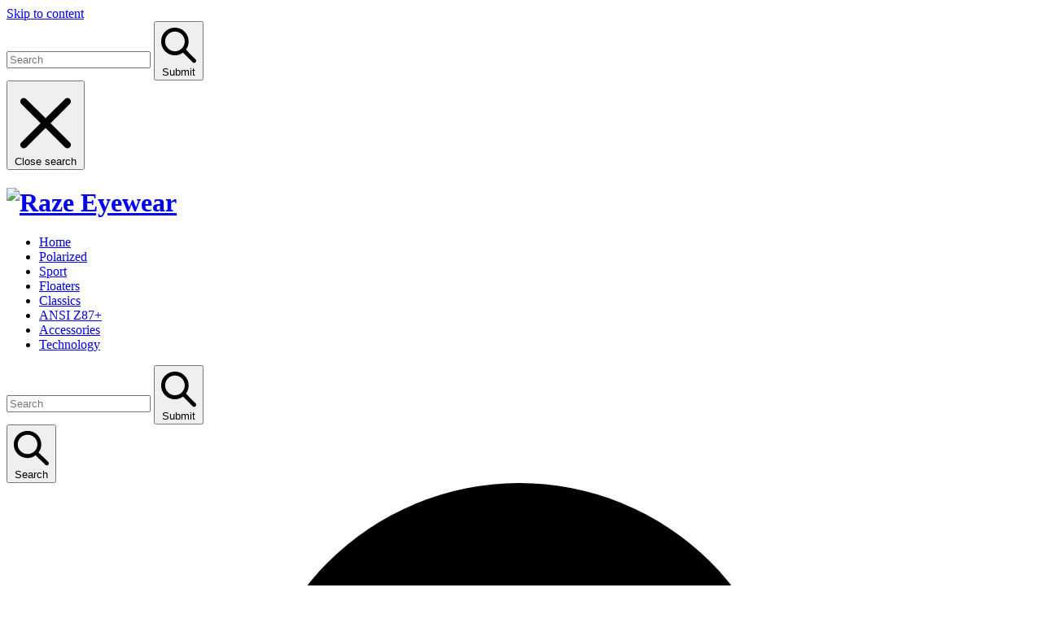

--- FILE ---
content_type: text/html; charset=utf-8
request_url: https://razeeyewear.com/products/s/files/1/0081/8803/5183/t/8/assets/vendor_v-12185730235466316054.js
body_size: 15898
content:
<!doctype html>
<!--[if IE 9]> <html class="ie9 no-js" lang="en"> <![endif]-->
<!--[if (gt IE 9)|!(IE)]><!--> <html class="no-js" lang="en"> <!--<![endif]-->
<head>
	<meta http-equiv="Content-Type" content="text/html; charset=UTF-8"/>
  <meta http-equiv="X-UA-Compatible" content="IE=edge,chrome=1">
  <meta name="viewport" content="width=device-width,initial-scale=1">
  <meta name="theme-color" content="#000000">
  <title>Raze Eyewear</title>
	<link rel="canonical" href="https://razeeyewear.com" />
<meta name="description" content="Sunglasses For Any Lifestyle"><!-- /snippets/social-meta-tags.liquid -->
<meta property="og:site_name" content="Raze Eyewear">
<meta property="og:url" content="https://razeeyewear.com/">
<meta property="og:title" content="Raze Eyewear">
<meta property="og:type" content="website">
<meta property="og:description" content="Sunglasses For Any Lifestyle">
<meta name="twitter:card" content="summary_large_image">
<meta name="twitter:title" content="Raze Eyewear">
<meta name="twitter:description" content="Sunglasses For Any Lifestyle">
  <link href="s/files/1/0081/8803/5183/t/8/assets/theme.scss_v-6605131854941817476.css" rel="stylesheet" type="text/css" media="all"/>
  <script>
    var theme = {
      strings: {
        addToCart: "Add to cart",
        soldOut: "Sold out",
        unavailable: "Unavailable",
        regularPrice: "Regular price",
        sale: "Sale",
        showMore: "Show More",
        showLess: "Show Less",
        addressError: "Error looking up that address",
        addressNoResults: "No results for that address",
        addressQueryLimit: "You have exceeded the Google API usage limit. Consider upgrading to a \u003ca href=\"https:\/\/developers.google.com\/maps\/premium\/usage-limits\"\u003ePremium Plan\u003c\/a\u003e.",
        authError: "There was a problem authenticating your Google Maps account.",
        newWindow: "Opens in a new window.",
        external: "Opens external website.",
        newWindowExternal: "Opens external website in a new window."
      },
      moneyFormat: "${{amount}}"
    }
    document.documentElement.className = document.documentElement.className.replace('no-js', 'js');
  </script>
  <!--[if (lte IE 9) ]><script src="//cdn.shopify.com/s/files/1/0081/8803/5183/t/8/assets/match-media.min.js?v=2226581945397588803" type="text/javascript"></script><![endif]--><!--[if (gt IE 9)|!(IE)]><!--><script src="s/files/1/0081/8803/5183/t/8/assets/lazysizes_v-6844146596460774066.js" async="async"></script><!--<![endif]-->
  <!--[if lte IE 9]><script src="//cdn.shopify.com/s/files/1/0081/8803/5183/t/8/assets/lazysizes.min.js?1325"></script><![endif]-->
  <!--[if (gt IE 9)|!(IE)]><!--><script src="s/files/1/0081/8803/5183/t/8/assets/vendor_v-12185730235466316054.js" defer="defer"></script><!--<![endif]-->
  <!--[if lte IE 9]><script src="//cdn.shopify.com/s/files/1/0081/8803/5183/t/8/assets/vendor.js?v=12185730235466316054"></script><![endif]-->
  <!--[if (gt IE 9)|!(IE)]><!--><script src="s/files/1/0081/8803/5183/t/8/assets/theme_v-8501523228136278663.js" defer="defer"></script><!--<![endif]-->
  <!--[if lte IE 9]><script src="//cdn.shopify.com/s/files/1/0081/8803/5183/t/8/assets/theme.js?v=8501523228136278663"></script><![endif]-->
<!-- starapps_scripts_start -->
<!-- This code is automatically managed by StarApps Studio -->
<!-- Please contact support@starapps.studio for any help -->
<script type="text/javascript" src="https://bcdn.starapps.studio/apps/vdk/razeeyewear-com/script-1614597827.js?shop=razeeyewear-com.myshopify.com" async></script>
<!-- starapps_scripts_end -->
<script>window.performance && window.performance.mark && window.performance.mark('shopify.content_for_header.start');</script><meta id="shopify-digital-wallet" name="shopify-digital-wallet" content="/8188035183/digital_wallets/dialog">
<meta name="shopify-checkout-api-token" content="62420eb24c88a8ff9b25042d65ea1604">
<link href="https://monorail-edge.shopifysvc.com/" rel="dns-prefetch">
<script id="apple-pay-shop-capabilities" type="application/json">{"shopId":8188035183,"countryCode":"US","currencyCode":"USD","merchantCapabilities":["supports3DS"],"merchantId":"gid:\/\/shopify\/Shop\/8188035183","merchantName":"Raze Eyewear","requiredBillingContactFields":["postalAddress","email","phone"],"requiredShippingContactFields":["postalAddress","email","phone"],"shippingType":"shipping","supportedNetworks":["visa","masterCard","amex","discover","jcb","elo"],"total":{"type":"pending","label":"Raze Eyewear","amount":"1.00"}}</script>
<script id="shopify-features" type="application/json">{"accessToken":"62420eb24c88a8ff9b25042d65ea1604","betas":["rich-media-storefront-analytics"],"domain":"razeeyewear.com","predictiveSearch":true,"shopId":8188035183,"smart_payment_buttons_url":"shopifycloud/payment-sheet/assets/latest/spb.en.js","dynamic_checkout_cart_url":"shopifycloud/payment-sheet/assets/latest/dynamic-checkout-cart.en.js","locale":"en"}</script>
<script>(function(){if ("sendBeacon" in navigator && "performance" in window) {var session_token = document.cookie.match(/_shopify_s=([^;]*)/);function handle_abandonment_event(e) {var entries = performance.getEntries().filter(function(entry) {return /monorail-edge.shopifysvc.com/.test(entry.name);});if (!window.abandonment_tracked && entries.length === 0) {window.abandonment_tracked = true;var currentMs = Date.now();var navigation_start = performance.timing.navigationStart;var payload = {shop_id: 8188035183,url: window.location.href,navigation_start,duration: currentMs - navigation_start,session_token: session_token && session_token.length === 2 ? session_token[1] : "",page_type: "index"};window.navigator.sendBeacon("https://monorail-edge.shopifysvc.com/v1/produce", JSON.stringify({schema_id: "online_store_buyer_site_abandonment/1.1",payload: payload,metadata: {event_created_at_ms: currentMs,event_sent_at_ms: currentMs}}));}}window.addEventListener('pagehide', handle_abandonment_event);}}());</script>
<script>var Shopify = Shopify || {};
Shopify.shop = "razeeyewear-com.myshopify.com";
Shopify.locale = "en";
Shopify.currency = {"active":"USD","rate":"1.0"};
Shopify.country = "US";
Shopify.theme = {"name":"New Copy Debut Trying swatches collections","id":44670124143,"theme_store_id":796,"role":"main"};
Shopify.theme.handle = "null";
Shopify.theme.style = {"id":null,"handle":null};
Shopify.cdnHost = "cdn.shopify.com";</script>
<script type="module">!function(o){(o.Shopify=o.Shopify||{}).modules=!0}(window);</script>
<script>!function(o){function n(){var o=[];function n(){o.push(Array.prototype.slice.apply(arguments))}return n.q=o,n}var t=o.Shopify=o.Shopify||{};t.loadFeatures=n(),t.autoloadFeatures=n()}(window);</script>
<script>window.ShopifyPay = window.ShopifyPay || {};
window.ShopifyPay.apiHost = "shop.app\/pay";</script>
<script>(function() {
  function asyncLoad() {
    var urls = ["widget_shop-razeeyewear-com.myshopify.com.js","https:\/\/bcdn.starapps.studio\/apps\/vdk\/razeeyewear-com\/script-1614597827.js?shop=razeeyewear-com.myshopify.com","\/\/https:\/\/productreviews.shopifycdn.com\/assets\/v4\/spr.js?shop=razeeyewear-com.myshopify.com","apps/uso_shop-razeeyewear-com.myshopify.com.js","\/\/https:\/\/cdn.shopify.com\/proxy\/6380a45219f9d790c18cfbc10eeb020359c7caaa8efbfd41938a82c0b1cfa46f\/cdn.hextom.com\/js\/quickannouncementbar.js?shop=razeeyewear-com.myshopify.com\u0026sp-cache-control=cHVibGljLCBtYXgtYWdlPTkwMA","https:\/\/chimpstatic.com\/mcjs-connected\/js\/users\/1672b9b063116f9649d55da0e\/0de404031f6ac355ccdb83f63.js?shop=razeeyewear-com.myshopify.com","javascript/dist/1.0/jcr-widget_account_id-shopify-razeeyewear-com.myshopify.com/u0026shop-razeeyewear-com.myshopify.com.js"];
    for (var i = 0; i < urls.length; i++) {
      var s = document.createElement('script');
      s.type = 'text/javascript';
      s.async = true;
      s.src = urls[i];
      var x = document.getElementsByTagName('script')[0];
      x.parentNode.insertBefore(s, x);
    }
  };
  if(window.attachEvent) {
    window.attachEvent('onload', asyncLoad);
  } else {
    window.addEventListener('load', asyncLoad, false);
  }
})();</script>
<script id="__st">var __st={"a":8188035183,"offset":-21600,"reqid":"8cae2814-eb24-4b9e-8a8c-60f555004342","pageurl":"razeeyewear.com\/","u":"1a8ce0c189ed","p":"home"};</script>
<script>window.ShopifyPaypalV4VisibilityTracking = true;</script>
<script>window.ShopifyAnalytics = window.ShopifyAnalytics || {};
window.ShopifyAnalytics.meta = window.ShopifyAnalytics.meta || {};
window.ShopifyAnalytics.meta.currency = 'USD';
var meta = {"page":{"pageType":"home"},"page_view_event_id":"a6233903c5a417aede25fa3a7d2fd6106fa64335a762e700c8813408812296a0","cart_event_id":"b6ebd62513fe39943a5a9a9f77613d04dc2243a7688a0a6bae5ddf138f2381e0"};
for (var attr in meta) {
  window.ShopifyAnalytics.meta[attr] = meta[attr];
}</script>
<script>window.ShopifyAnalytics.merchantGoogleAnalytics = function() {
};
</script>
<script class="analytics">(window.gaDevIds=window.gaDevIds||[]).push('BwiEti');
(function () {
  var customDocumentWrite = function(content) {
    var jquery = null;
    if (window.jQuery) {
      jquery = window.jQuery;
    } else if (window.Checkout && window.Checkout.$) {
      jquery = window.Checkout.$;
    }
    if (jquery) {
      jquery('body').append(content);
    }
  };
  var hasLoggedConversion = function(token) {
    if (token) {
      return document.cookie.indexOf('loggedConversion=' + token) !== -1;
    }
    return false;
  }
  var setCookieIfConversion = function(token) {
    if (token) {
      var twoMonthsFromNow = new Date(Date.now());
      twoMonthsFromNow.setMonth(twoMonthsFromNow.getMonth() + 2);
      document.cookie = 'loggedConversion=' + token + '; expires=' + twoMonthsFromNow;
    }
  }
  var trekkie = window.ShopifyAnalytics.lib = window.trekkie = window.trekkie || [];
  if (trekkie.integrations) {
    return;
  }
  trekkie.methods = [
    'identify',
    'page',
    'ready',
    'track',
    'trackForm',
    'trackLink'
  ];
  trekkie.factory = function(method) {
    return function() {
      var args = Array.prototype.slice.call(arguments);
      args.unshift(method);
      trekkie.push(args);
      return trekkie;
    };
  };
  for (var i = 0; i < trekkie.methods.length; i++) {
    var key = trekkie.methods[i];
    trekkie[key] = trekkie.factory(key);
  }
  trekkie.load = function(config) {
    trekkie.config = config;
    var first = document.getElementsByTagName('script')[0];
    var script = document.createElement('script');
    script.type = 'text/javascript';
    script.onerror = function(e) {
      var scriptFallback = document.createElement('script');
      scriptFallback.type = 'text/javascript';
      scriptFallback.onerror = function(error) {
              var Monorail = {
      produce: function produce(monorailDomain, schemaId, payload) {
        var currentMs = new Date().getTime();
        var event = {
          schema_id: schemaId,
          payload: payload,
          metadata: {
            event_created_at_ms: currentMs,
            event_sent_at_ms: currentMs
          }
        };
        return Monorail.sendRequest("https://" + monorailDomain + "/v1/produce", JSON.stringify(event));
      },
      sendRequest: function sendRequest(endpointUrl, payload) {
        // Try the sendBeacon API
        if (window && window.navigator && typeof window.navigator.sendBeacon === 'function' && typeof window.Blob === 'function' && !Monorail.isIos12()) {
          var blobData = new window.Blob([payload], {
            type: 'text/plain'
          });
          if (window.navigator.sendBeacon(endpointUrl, blobData)) {
            return true;
          } // sendBeacon was not successful
        } // XHR beacon   
        var xhr = new XMLHttpRequest();
        try {
          xhr.open('POST', endpointUrl);
          xhr.setRequestHeader('Content-Type', 'text/plain');
          xhr.send(payload);
        } catch (e) {
          console.log(e);
        }
        return false;
      },
      isIos12: function isIos12() {
        return window.navigator.userAgent.lastIndexOf('iPhone; CPU iPhone OS 12_') !== -1 || window.navigator.userAgent.lastIndexOf('iPad; CPU OS 12_') !== -1;
      }
    };
    Monorail.produce('monorail-edge.shopifysvc.com',
      'trekkie_storefront_load_errors/1.1',
      {shop_id: 8188035183,
      theme_id: 44670124143,
      app_name: "storefront",
      context_url: window.location.href,
      source_url: "s/trekkie.storefront.9eb212b15c3b6eb17e411acdf9adea4f6c40523e.min.js"});
      };
      scriptFallback.async = true;
      scriptFallback.src = 's/trekkie.storefront.9eb212b15c3b6eb17e411acdf9adea4f6c40523e.min.js';
      first.parentNode.insertBefore(scriptFallback, first);
    };
    script.async = true;
    script.src = 's/trekkie.storefront.9eb212b15c3b6eb17e411acdf9adea4f6c40523e.min.js';
    first.parentNode.insertBefore(script, first);
  };
  trekkie.load(
    {"Trekkie":{"appName":"storefront","development":false,"defaultAttributes":{"shopId":8188035183,"isMerchantRequest":null,"themeId":44670124143,"themeCityHash":"10491108032013218701","contentLanguage":"en","currency":"USD"},"isServerSideCookieWritingEnabled":true,"isPixelGateEnabled":true},"Performance":{"navigationTimingApiMeasurementsEnabled":true,"navigationTimingApiMeasurementsSampleRate":1},"Google Analytics":{"trackingId":"UA-136817488-1","domain":"auto","siteSpeedSampleRate":"10","enhancedEcommerce":true,"doubleClick":true,"includeSearch":true},"Facebook Pixel":{"pixelIds":["2378066555740425"],"agent":"plshopify1.2"},"Session Attribution":{}}
  );
  var loaded = false;
  trekkie.ready(function() {
    if (loaded) return;
    loaded = true;
    window.ShopifyAnalytics.lib = window.trekkie;
      ga('require', 'linker');
      function addListener(element, type, callback) {
        if (element.addEventListener) {
          element.addEventListener(type, callback);
        }
        else if (element.attachEvent) {
          element.attachEvent('on' + type, callback);
        }
      }
      function decorate(event) {
        event = event || window.event;
        var target = event.target || event.srcElement;
        if (target && (target.getAttribute('action') || target.getAttribute('href'))) {
          ga(function (tracker) {
            var linkerParam = tracker.get('linkerParam');
            document.cookie = '_shopify_ga=' + linkerParam + '; ' + 'path=/';
          });
        }
      }
      addListener(window, 'load', function(){
        for (var i=0; i < document.forms.length; i++) {
          var action = document.forms[i].getAttribute('action');
          if(action && action.indexOf('/cart') >= 0) {
            addListener(document.forms[i], 'submit', decorate);
          }
        }
        for (var i=0; i < document.links.length; i++) {
          var href = document.links[i].getAttribute('href');
          if(href && href.indexOf('/checkout') >= 0) {
            addListener(document.links[i], 'click', decorate);
          }
        }
      });
    var originalDocumentWrite = document.write;
    document.write = customDocumentWrite;
    try { window.ShopifyAnalytics.merchantGoogleAnalytics.call(this); } catch(error) {};
    document.write = originalDocumentWrite;
      (function () {
        if (window.BOOMR && (window.BOOMR.version || window.BOOMR.snippetExecuted)) {
          return;
        }
        window.BOOMR = window.BOOMR || {};
        window.BOOMR.snippetStart = new Date().getTime();
        window.BOOMR.snippetExecuted = true;
        window.BOOMR.snippetVersion = 12;
        window.BOOMR.application = "storefront-renderer";
        window.BOOMR.themeName = "Debut";
        window.BOOMR.themeVersion = "10.0.1";
        window.BOOMR.shopId = 8188035183;
        window.BOOMR.themeId = 44670124143;
        window.BOOMR.url =
          "shopifycloud/boomerang/shopify-boomerang-1.0.0.min.js";
        var where = document.currentScript || document.getElementsByTagName("script")[0];
        var parentNode = where.parentNode;
        var promoted = false;
        var LOADER_TIMEOUT = 3000;
        function promote() {
          if (promoted) {
            return;
          }
          var script = document.createElement("script");
          script.id = "boomr-scr-as";
          script.src = window.BOOMR.url;
          script.async = true;
          parentNode.appendChild(script);
          promoted = true;
        }
        function iframeLoader(wasFallback) {
          promoted = true;
          var dom, bootstrap, iframe, iframeStyle;
          var doc = document;
          var win = window;
          window.BOOMR.snippetMethod = wasFallback ? "if" : "i";
          bootstrap = function(parent, scriptId) {
            var script = doc.createElement("script");
            script.id = scriptId || "boomr-if-as";
            script.src = window.BOOMR.url;
            BOOMR_lstart = new Date().getTime();
            parent = parent || doc.body;
            parent.appendChild(script);
          };
          if (!window.addEventListener && window.attachEvent && navigator.userAgent.match(/MSIE [67]./)) {
            window.BOOMR.snippetMethod = "s";
            bootstrap(parentNode, "boomr-async");
            return;
          }
          iframe = document.createElement("IFRAME");
          iframe.src = "about:blank";
          iframe.title = "";
          iframe.role = "presentation";
          iframe.loading = "eager";
          iframeStyle = (iframe.frameElement || iframe).style;
          iframeStyle.width = 0;
          iframeStyle.height = 0;
          iframeStyle.border = 0;
          iframeStyle.display = "none";
          parentNode.appendChild(iframe);
          try {
            win = iframe.contentWindow;
            doc = win.document.open();
          } catch (e) {
            dom = document.domain;
            iframe.src = "javascript:var d=document.open();d.domain='" + dom + "';void(0);";
            win = iframe.contentWindow;
            doc = win.document.open();
          }
          if (dom) {
            doc._boomrl = function() {
              this.domain = dom;
              bootstrap();
            };
            doc.write("<body onload='document._boomrl();'>");
          } else {
            win._boomrl = function() {
              bootstrap();
            };
            if (win.addEventListener) {
              win.addEventListener("load", win._boomrl, false);
            } else if (win.attachEvent) {
              win.attachEvent("onload", win._boomrl);
            }
          }
          doc.close();
        }
        var link = document.createElement("link");
        if (link.relList &&
          typeof link.relList.supports === "function" &&
          link.relList.supports("preload") &&
          ("as" in link)) {
          window.BOOMR.snippetMethod = "p";
          link.href = window.BOOMR.url;
          link.rel = "preload";
          link.as = "script";
          link.addEventListener("load", promote);
          link.addEventListener("error", function() {
            iframeLoader(true);
          });
          setTimeout(function() {
            if (!promoted) {
              iframeLoader(true);
            }
          }, LOADER_TIMEOUT);
          BOOMR_lstart = new Date().getTime();
          parentNode.appendChild(link);
        } else {
          iframeLoader(false);
        }
        function boomerangSaveLoadTime(e) {
          window.BOOMR_onload = (e && e.timeStamp) || new Date().getTime();
        }
        if (window.addEventListener) {
          window.addEventListener("load", boomerangSaveLoadTime, false);
        } else if (window.attachEvent) {
          window.attachEvent("onload", boomerangSaveLoadTime);
        }
        if (document.addEventListener) {
          document.addEventListener("onBoomerangLoaded", function(e) {
            e.detail.BOOMR.init({
              producer_url: "https://monorail-edge.shopifysvc.com/v1/produce",
              ResourceTiming: {
                enabled: true,
                trackedResourceTypes: ["script", "img", "css"]
              },
            });
            e.detail.BOOMR.t_end = new Date().getTime();
          });
        } else if (document.attachEvent) {
          document.attachEvent("onpropertychange", function(e) {
            if (!e) e=event;
            if (e.propertyName === "onBoomerangLoaded") {
              e.detail.BOOMR.init({
                producer_url: "https://monorail-edge.shopifysvc.com/v1/produce",
                ResourceTiming: {
                  enabled: true,
                  trackedResourceTypes: ["script", "img", "css"]
                },
              });
              e.detail.BOOMR.t_end = new Date().getTime();
            }
          });
        }
      })();
        window.ShopifyAnalytics.lib.page(
          null,
          {"pageType":"home"},
          "a6233903c5a417aede25fa3a7d2fd6106fa64335a762e700c8813408812296a0"
        );
    var match = window.location.pathname.match(/checkouts\/(.+)\/(thank_you|post_purchase)/)
    var token = match? match[1]: undefined;
    if (!hasLoggedConversion(token)) {
      setCookieIfConversion(token);
    }
  });
      var eventsListenerScript = document.createElement('script');
      eventsListenerScript.async = true;
      eventsListenerScript.src = "shopifycloud/shopify/assets/shop_events_listener-619dded2976e732c6d885de654a8af094bc28e3148dfe9ab8b320781402596b6.js";
      document.getElementsByTagName('head')[0].appendChild(eventsListenerScript);
})();</script>
<script>!function(e){e.addEventListener("DOMContentLoaded",function(){var t=['form[action^="/contact"] input[name="form_type"][value="contact"]','form[action*="/comments"] input[name="form_type"][value="new_comment"]'].join(",");null!==e.querySelector(t)&&(window.Shopify=window.Shopify||{},window.Shopify.recaptchaV3=window.Shopify.recaptchaV3||{siteKey:"6LcCR2cUAAAAANS1Gpq_mDIJ2pQuJphsSQaUEuc9"},(t=e.createElement("script")).setAttribute("src","shopifycloud/storefront-recaptcha-v3/v0.1/index.js"),e.body.appendChild(t))})}(document);</script>
<script data-source-attribution="shopify.loadfeatures" defer="defer" src="shopifycloud/shopify/assets/storefront/load_feature-d8a6f1446d67009c524ed4e68648800ba9082eb75548ee28e1050331cbe7ba28.js" ></script>
<script defer="defer" src="shopifycloud/shopify/assets/shopify_pay/storefront-b61f50798075db890698930c4405673937fe89353f7fea7be88b5ce16a9c0af8_v-20210208.js"></script>
<script data-source-attribution="shopify.dynamic-checkout" defer="defer" src="shopifycloud/shopify/assets/storefront/features-87e8399988880142f2c62771b9d8f2ff6c290b3ff745dd426eb0dfe0db9d1dae.js" ></script>
<style id="shopify-dynamic-checkout-cart">@media screen and (min-width: 750px) {
  #dynamic-checkout-cart {
    min-height: 50px;
  }
}
@media screen and (max-width: 750px) {
  #dynamic-checkout-cart {
    min-height: 120px;
  }
}
</style><script>window.performance && window.performance.mark && window.performance.mark('shopify.content_for_header.end');</script>
<meta property="og:image" />
<meta property="og:image:secure_url" content="https://cdn.shopify.com/s/files/1/0081/8803/5183/files/Web-logo-150-DPI.png?height=628&amp;pad_color=fff&amp;v=1552279794&amp;width=1200"/>
<meta property="og:image:width" content="1200"/>
<meta property="og:image:height" content="628"/>
</head>
<body class="template-index">
  <a class="in-page-link visually-hidden skip-link" href="#MainContent">Skip to content</a>
  <div id="SearchDrawer" class="search-bar drawer drawer--top" role="dialog" aria-modal="true" aria-label="Search">
    <div class="search-bar__table">
      <div class="search-bar__table-cell search-bar__form-wrapper">
        <form class="search search-bar__form" action="search" method="get" role="search">
          <input class="search__input search-bar__input" type="search" name="q" value="" placeholder="Search" aria-label="Search">
          <button class="search-bar__submit search__submit btn--link" type="submit">
            <svg aria-hidden="true" focusable="false" role="presentation" class="icon icon-search" viewbox="0 0 37 40"><path d="M35.6 36l-9.8-9.8c4.1-5.4 3.6-13.2-1.3-18.1-5.4-5.4-14.2-5.4-19.7 0-5.4 5.4-5.4 14.2 0 19.7 2.6 2.6 6.1 4.1 9.8 4.1 3 0 5.9-1 8.3-2.8l9.8 9.8c.4.4.9.6 1.4.6s1-.2 1.4-.6c.9-.9.9-2.1.1-2.9zm-20.9-8.2c-2.6 0-5.1-1-7-2.9-3.9-3.9-3.9-10.1 0-14C9.6 9 12.2 8 14.7 8s5.1 1 7 2.9c3.9 3.9 3.9 10.1 0 14-1.9 1.9-4.4 2.9-7 2.9z"/></svg>
            <span class="icon__fallback-text">Submit</span>
          </button>
        </form>
      </div>
      <div class="search-bar__table-cell text-right">
        <button type="button" class="btn--link search-bar__close js-drawer-close">
          <svg aria-hidden="true" focusable="false" role="presentation" class="icon icon-close" viewbox="0 0 37 40"><path d="M21.3 23l11-11c.8-.8.8-2 0-2.8-.8-.8-2-.8-2.8 0l-11 11-11-11c-.8-.8-2-.8-2.8 0-.8.8-.8 2 0 2.8l11 11-11 11c-.8.8-.8 2 0 2.8.4.4.9.6 1.4.6s1-.2 1.4-.6l11-11 11 11c.4.4.9.6 1.4.6s1-.2 1.4-.6c.8-.8.8-2 0-2.8l-11-11z"/></svg>
          <span class="icon__fallback-text">Close search</span>
        </button>
      </div>
    </div>
  </div>
  <div id="shopify-section-header" class="shopify-section">
<div data-section-id="header" data-section-type="header-section">
  <header class="site-header border-bottom logo--left" role="banner">
    <div class="grid grid--no-gutters grid--table site-header__mobile-nav">
      <div class="grid__item medium-up--one-quarter logo-align--left">
          <h1 class="h2 site-header__logo">
<a href="/" class="site-header__logo-image">
              <img class="lazyload js" src="s/files/1/0081/8803/5183/files/Web-logo-150-DPI_2048x_v-1552279794.png" data-widths="[180, 360, 540, 720, 900, 1080, 1296, 1512, 1728, 2048]" data-aspectratio="8.89090909090909" data-sizes="auto" alt="Raze Eyewear" style="max-width: 250px">
              <noscript>
                <img src="s/files/1/0081/8803/5183/files/Web-logo-150-DPI_250x_v-1552279794.png" srcset="https://cdn.shopify.com/s/files/1/0081/8803/5183/files/Web-logo-150-DPI_250x.png?v=1552279794 1x" alt="Raze Eyewear" style="max-width: 250px;">
              </noscript>
            </a>
          </h1>
      </div>
        <nav class="grid__item medium-up--one-half small--hide" id="AccessibleNav" role="navigation">
          <ul class="site-nav list--inline " id="SiteNav">
      <li class="site-nav--active">
        <a href="/" class="site-nav__link site-nav__link--main site-nav__link--active">
          <span class="site-nav__label">Home</span>
        </a>
      </li>
      <li>
        <a href="collections/raze-polarized" class="site-nav__link site-nav__link--main">
          <span class="site-nav__label">Polarized</span>
        </a>
      </li>
      <li>
        <a href="collections/raze-sport-1" class="site-nav__link site-nav__link--main">
          <span class="site-nav__label">Sport</span>
        </a>
      </li>
      <li>
        <a href="collections/raze-floaters" class="site-nav__link site-nav__link--main">
          <span class="site-nav__label">Floaters</span>
        </a>
      </li>
      <li>
        <a href="collections/raze-classics" class="site-nav__link site-nav__link--main">
          <span class="site-nav__label">Classics</span>
        </a>
      </li>
      <li>
        <a href="collections/anzi-z87-safety-glasses/safety" class="site-nav__link site-nav__link--main">
          <span class="site-nav__label">ANSI Z87+ </span>
        </a>
      </li>
      <li>
        <a href="collections/accessories" class="site-nav__link site-nav__link--main">
          <span class="site-nav__label">Accessories</span>
        </a>
      </li>
      <li>
        <a href="pages/tech" class="site-nav__link site-nav__link--main">
          <span class="site-nav__label">Technology</span>
        </a>
      </li>
</ul>
        </nav>
      <div class="grid__item medium-up--one-quarter text-right site-header__icons site-header__icons--plus">
        <div class="site-header__icons-wrapper">
          <div class="site-header__search site-header__icon">
            <form action="search" method="get" class="search-header search" role="search">
  <input class="search-header__input search__input" type="search" name="q" placeholder="Search" aria-label="Search">
  <button class="search-header__submit search__submit btn--link site-header__icon" type="submit">
    <svg aria-hidden="true" focusable="false" role="presentation" class="icon icon-search" viewbox="0 0 37 40"><path d="M35.6 36l-9.8-9.8c4.1-5.4 3.6-13.2-1.3-18.1-5.4-5.4-14.2-5.4-19.7 0-5.4 5.4-5.4 14.2 0 19.7 2.6 2.6 6.1 4.1 9.8 4.1 3 0 5.9-1 8.3-2.8l9.8 9.8c.4.4.9.6 1.4.6s1-.2 1.4-.6c.9-.9.9-2.1.1-2.9zm-20.9-8.2c-2.6 0-5.1-1-7-2.9-3.9-3.9-3.9-10.1 0-14C9.6 9 12.2 8 14.7 8s5.1 1 7 2.9c3.9 3.9 3.9 10.1 0 14-1.9 1.9-4.4 2.9-7 2.9z"/></svg>
    <span class="icon__fallback-text">Submit</span>
  </button>
</form>
          </div>
          <button type="button" class="btn--link site-header__icon site-header__search-toggle js-drawer-open-top">
            <svg aria-hidden="true" focusable="false" role="presentation" class="icon icon-search" viewbox="0 0 37 40"><path d="M35.6 36l-9.8-9.8c4.1-5.4 3.6-13.2-1.3-18.1-5.4-5.4-14.2-5.4-19.7 0-5.4 5.4-5.4 14.2 0 19.7 2.6 2.6 6.1 4.1 9.8 4.1 3 0 5.9-1 8.3-2.8l9.8 9.8c.4.4.9.6 1.4.6s1-.2 1.4-.6c.9-.9.9-2.1.1-2.9zm-20.9-8.2c-2.6 0-5.1-1-7-2.9-3.9-3.9-3.9-10.1 0-14C9.6 9 12.2 8 14.7 8s5.1 1 7 2.9c3.9 3.9 3.9 10.1 0 14-1.9 1.9-4.4 2.9-7 2.9z"/></svg>
            <span class="icon__fallback-text">Search</span>
          </button>
              <a href="account/login" class="site-header__icon site-header__account">
                <svg aria-hidden="true" focusable="false" role="presentation" class="icon icon-login" viewbox="0 0 28.33 37.68"><path d="M14.17 14.9a7.45 7.45 0 1 0-7.5-7.45 7.46 7.46 0 0 0 7.5 7.45zm0-10.91a3.45 3.45 0 1 1-3.5 3.46A3.46 3.46 0 0 1 14.17 4zM14.17 16.47A14.18 14.18 0 0 0 0 30.68c0 1.41.66 4 5.11 5.66a27.17 27.17 0 0 0 9.06 1.34c6.54 0 14.17-1.84 14.17-7a14.18 14.18 0 0 0-14.17-14.21zm0 17.21c-6.3 0-10.17-1.77-10.17-3a10.17 10.17 0 1 1 20.33 0c.01 1.23-3.86 3-10.16 3z"/></svg>
                <span class="icon__fallback-text">Log in</span>
              </a>
          <a href="cart" class="site-header__icon site-header__cart">
            <svg aria-hidden="true" focusable="false" role="presentation" class="icon icon-cart" viewbox="0 0 37 40"><path d="M36.5 34.8L33.3 8h-5.9C26.7 3.9 23 .8 18.5.8S10.3 3.9 9.6 8H3.7L.5 34.8c-.2 1.5.4 2.4.9 3 .5.5 1.4 1.2 3.1 1.2h28c1.3 0 2.4-.4 3.1-1.3.7-.7 1-1.8.9-2.9zm-18-30c2.2 0 4.1 1.4 4.7 3.2h-9.5c.7-1.9 2.6-3.2 4.8-3.2zM4.5 35l2.8-23h2.2v3c0 1.1.9 2 2 2s2-.9 2-2v-3h10v3c0 1.1.9 2 2 2s2-.9 2-2v-3h2.2l2.8 23h-28z"/></svg>
            <span class="icon__fallback-text">Cart</span>
          </a>
            <button type="button" class="btn--link site-header__icon site-header__menu js-mobile-nav-toggle mobile-nav--open" aria-controls="MobileNav" aria-expanded="false" aria-label="Menu">
              <svg aria-hidden="true" focusable="false" role="presentation" class="icon icon-hamburger" viewbox="0 0 37 40"><path d="M33.5 25h-30c-1.1 0-2-.9-2-2s.9-2 2-2h30c1.1 0 2 .9 2 2s-.9 2-2 2zm0-11.5h-30c-1.1 0-2-.9-2-2s.9-2 2-2h30c1.1 0 2 .9 2 2s-.9 2-2 2zm0 23h-30c-1.1 0-2-.9-2-2s.9-2 2-2h30c1.1 0 2 .9 2 2s-.9 2-2 2z"/></svg>
              <svg aria-hidden="true" focusable="false" role="presentation" class="icon icon-close" viewbox="0 0 37 40"><path d="M21.3 23l11-11c.8-.8.8-2 0-2.8-.8-.8-2-.8-2.8 0l-11 11-11-11c-.8-.8-2-.8-2.8 0-.8.8-.8 2 0 2.8l11 11-11 11c-.8.8-.8 2 0 2.8.4.4.9.6 1.4.6s1-.2 1.4-.6l11-11 11 11c.4.4.9.6 1.4.6s1-.2 1.4-.6c.8-.8.8-2 0-2.8l-11-11z"/></svg>
            </button>
        </div>
      </div>
    </div>
    <nav class="mobile-nav-wrapper medium-up--hide" role="navigation">
      <ul id="MobileNav" class="mobile-nav">
<li class="mobile-nav__item border-bottom">
              <a href="/" class="mobile-nav__link mobile-nav__link--active">
                <span class="mobile-nav__label">Home</span>
              </a>
          </li>
<li class="mobile-nav__item border-bottom">
              <a href="collections/raze-polarized" class="mobile-nav__link">
                <span class="mobile-nav__label">Polarized</span>
              </a>
          </li>
<li class="mobile-nav__item border-bottom">
              <a href="collections/raze-sport-1" class="mobile-nav__link">
                <span class="mobile-nav__label">Sport</span>
              </a>
          </li>
<li class="mobile-nav__item border-bottom">
              <a href="collections/raze-floaters" class="mobile-nav__link">
                <span class="mobile-nav__label">Floaters</span>
              </a>
          </li>
<li class="mobile-nav__item border-bottom">
              <a href="collections/raze-classics" class="mobile-nav__link">
                <span class="mobile-nav__label">Classics</span>
              </a>
          </li>
<li class="mobile-nav__item border-bottom">
              <a href="collections/anzi-z87-safety-glasses/safety" class="mobile-nav__link">
                <span class="mobile-nav__label">ANSI Z87+ </span>
              </a>
          </li>
<li class="mobile-nav__item border-bottom">
              <a href="collections/accessories" class="mobile-nav__link">
                <span class="mobile-nav__label">Accessories</span>
              </a>
          </li>
<li class="mobile-nav__item">
              <a href="pages/tech" class="mobile-nav__link">
                <span class="mobile-nav__label">Technology</span>
              </a>
          </li>
      </ul>
    </nav>
  </header>
</div>
<script type="application/ld+json">
{
  "@context": "http://schema.org",
  "@type": "Organization",
  "name": "Raze Eyewear",
    "logo": "https://cdn.shopify.com/s/files/1/0081/8803/5183/files/Web-logo-150-DPI_489x.png?v=1552279794",
  "sameAs": [
    "",
    "https://www.facebook.com/pg/razebest3/photos/",
    "",
    "https://www.instagram.com/raze_eyewear/",
    "",
    "",
    "",
    ""
  ],
  "url": "https://razeeyewear.com"
}
</script>
  <script type="application/ld+json">
    {
      "@context": "http://schema.org",
      "@type": "WebSite",
      "name": "Raze Eyewear",
      "potentialAction": {
        "@type": "SearchAction",
        "target": "https://razeeyewear.com/search?q={search_term_string}",
        "query-input": "required name=search_term_string"
      },
      "url": "https://razeeyewear.com"
    }
  </script>
</div>
  <div class="page-container" id="PageContainer">
    <main class="main-content js-focus-hidden" id="MainContent" role="main" tabindex="-1">
      <!-- BEGIN content_for_index --><div id="shopify-section-hero" class="shopify-section index-section index-section--flush"><div class="hero hero--medium box ratio-container lazyload js" data-bgset="s/files/1/0081/8803/5183/files/razegolfpinkslider9_180x_v-1617892680 180w.png 54h,
    s/files/1/0081/8803/5183/files/razegolfpinkslider9_360x_v-1617892680 360w.png 108h,
    s/files/1/0081/8803/5183/files/razegolfpinkslider9_540x_v-1617892680 540w.png 162h,
    s/files/1/0081/8803/5183/files/razegolfpinkslider9_720x_v-1617892680 720w.png 216h,
    s/files/1/0081/8803/5183/files/razegolfpinkslider9_900x_v-1617892680 900w.png 270h,
    s/files/1/0081/8803/5183/files/razegolfpinkslider9_1080x_v-1617892680 1080w.png 324h,
    
    s/files/1/0081/8803/5183/files/razegolfpinkslider9_1512x_v-1617892680 1512w.png 454h,
    s/files/1/0081/8803/5183/files/razegolfpinkslider9_1728x_v-1617892680 1728w.png 518h,
    s/files/1/0081/8803/5183/files/razegolfpinkslider9_1950x_v-1617892680 1950w.png 585h,
    s/files/1/0081/8803/5183/files/razegolfpinkslider9_v-1617892680 2000w.png 600h" data-sizes="auto" data-parent-fit="cover" style="background-position: top; background-image: url('s/files/1/0081/8803/5183/files/razegolfpinkslider9_300x300_v-1617892680.png');">
  <div class="hero__inner">
    <div class="page-width text-center">
    </div>
  </div>
</div>
<noscript>
  <div class="hero hero--medium" style="background-image: url('https://cdn.shopify.com/s/files/1/0081/8803/5183/files/razegolfpinkslider9_2048x.png?v=1617892680'); background-position: center top;"></div>
</noscript>
</div><div id="shopify-section-1551933193422" class="shopify-section index-section"><div class="page-width">
<ul class="grid grid--uniform grid--view-items">
      <li class="grid__item grid__item--1551933193422 small--one-half medium-up--one-quarter">
        <div class="grid-view-item product-card">
  <a class="grid-view-item__link grid-view-item__image-container full-width-link" href="collections/frontpage/products/copy-of-castaway">
    <span class="visually-hidden">PURSUIT</span>
  </a>
    <style>
  @media screen and (min-width: 750px) { 
    #ProductCardImage-1551933193422-4501403959407 {
      max-width: 250px;
      max-height: 112.5px;
    }
    #ProductCardImageWrapper-1551933193422-4501403959407 {
      max-width: 250px;
      max-height: 112.5px;
    }
   } 
    @media screen and (max-width: 749px) {
      #ProductCardImage-1551933193422-4501403959407 {
        max-width: 750px;
        max-height: 750px;
      }
      #ProductCardImageWrapper-1551933193422-4501403959407 {
        max-width: 750px;
      }
    }
</style>
  <div id="ProductCardImageWrapper-1551933193422-4501403959407" class="grid-view-item__image-wrapper product-card__image-wrapper js">
    <div style="padding-top:45.0%;">
      <img id="ProductCardImage-1551933193422-4501403959407" class="grid-view-item__image lazyload" src="https://cdn.shopify.com/s/files/1/0081/8803/5183/products/Pursuit-White-Raze-Touch-Frame-Smoke-with-Blue-Z_300x300.png?v=1593712157" data-src="" data-widths="[180, 360, 540, 720, 900, 1080, 1296, 1512, 1728, 2048]" data-aspectratio="2.2222222222222223" data-sizes="auto" alt="">
    </div>
  </div>
  <noscript>
    <img class="grid-view-item__image" src="https://cdn.shopify.com/s/files/1/0081/8803/5183/products/Pursuit-White-Raze-Touch-Frame-Smoke-with-Blue-Z_250x250@2x.png?v=1593712157" alt="PURSUIT" style="max-width: 555.5555555555555px;">
  </noscript>
  <div class="h4 grid-view-item__title product-card__title" aria-hidden="true">PURSUIT</div>
  <!-- snippet/product-price.liquid -->
<dl class="price" data-price>
  <div class="price__regular">
    <dt>
      <span class="visually-hidden visually-hidden--inline">Regular price</span>
    </dt>
    <dd>
      <span class="price-item price-item--regular" data-regular-price>
            $20.00
      </span>
    </dd>
  </div>
  <div class="price__sale">
    <dt>
      <span class="visually-hidden visually-hidden--inline">Sale price</span>
    </dt>
    <dd>
      <span class="price-item price-item--sale" data-sale-price>
        $20.00
      </span>
      <span class="price-item__label" aria-hidden="true">Sale</span>
    </dd>
  </div>
</dl>
</div>
<div style="font-size:0.7em; margin-top:5px">
<a href="collections/frontpage/products/copy-of-castaway">Available in:
White Teal,
Gray Red,
Black,
Rootbeer,
</a>
</div>
      </li>
      <li class="grid__item grid__item--1551933193422 small--one-half medium-up--one-quarter">
        <div class="grid-view-item product-card">
  <a class="grid-view-item__link grid-view-item__image-container full-width-link" href="collections/frontpage/products/castaway-29023">
    <span class="visually-hidden">CASTAWAY</span>
  </a>
    <style>
  @media screen and (min-width: 750px) { 
    #ProductCardImage-1551933193422-4500396212335 {
      max-width: 250px;
      max-height: 112.5px;
    }
    #ProductCardImageWrapper-1551933193422-4500396212335 {
      max-width: 250px;
      max-height: 112.5px;
    }
   } 
    @media screen and (max-width: 749px) {
      #ProductCardImage-1551933193422-4500396212335 {
        max-width: 750px;
        max-height: 750px;
      }
      #ProductCardImageWrapper-1551933193422-4500396212335 {
        max-width: 750px;
      }
    }
</style>
  <div id="ProductCardImageWrapper-1551933193422-4500396212335" class="grid-view-item__image-wrapper product-card__image-wrapper js">
    <div style="padding-top:45.0%;">
      <img id="ProductCardImage-1551933193422-4500396212335" class="grid-view-item__image lazyload" src="https://cdn.shopify.com/s/files/1/0081/8803/5183/products/J-Frame-Black-Orange-Z-HD-left_300x300.png?v=1593724023" data-src="" data-widths="[180, 360, 540, 720, 900, 1080, 1296, 1512, 1728, 2048]" data-aspectratio="2.2222222222222223" data-sizes="auto" alt="">
    </div>
  </div>
  <noscript>
    <img class="grid-view-item__image" src="https://cdn.shopify.com/s/files/1/0081/8803/5183/products/J-Frame-Black-Orange-Z-HD-left_250x250@2x.png?v=1593724023" alt="BlackSmoke" style="max-width: 555.5555555555555px;">
  </noscript>
  <div class="h4 grid-view-item__title product-card__title" aria-hidden="true">CASTAWAY</div>
  <!-- snippet/product-price.liquid -->
<dl class="price" data-price>
  <div class="price__regular">
    <dt>
      <span class="visually-hidden visually-hidden--inline">Regular price</span>
    </dt>
    <dd>
      <span class="price-item price-item--regular" data-regular-price>
            $20.00
      </span>
    </dd>
  </div>
  <div class="price__sale">
    <dt>
      <span class="visually-hidden visually-hidden--inline">Sale price</span>
    </dt>
    <dd>
      <span class="price-item price-item--sale" data-sale-price>
        $20.00
      </span>
      <span class="price-item__label" aria-hidden="true">Sale</span>
    </dd>
  </div>
</dl>
</div>
<div style="font-size:0.7em; margin-top:5px">
<a href="collections/frontpage/products/castaway-29023">Available in:
Black Camo,
Teal Camo,
Wood Grain,
Tortoise To Clear,
</a>
</div>
      </li>
      <li class="grid__item grid__item--1551933193422 small--one-half medium-up--one-quarter">
        <div class="grid-view-item grid-view-item--sold-out product-card">
  <a class="grid-view-item__link grid-view-item__image-container full-width-link" href="collections/frontpage/products/sonar">
    <span class="visually-hidden">SONAR</span>
  </a>
    <style>
  @media screen and (min-width: 750px) { 
    #ProductCardImage-1551933193422-4501385904239 {
      max-width: 250px;
      max-height: 112.5px;
    }
    #ProductCardImageWrapper-1551933193422-4501385904239 {
      max-width: 250px;
      max-height: 112.5px;
    }
   } 
    @media screen and (max-width: 749px) {
      #ProductCardImage-1551933193422-4501385904239 {
        max-width: 750px;
        max-height: 750px;
      }
      #ProductCardImageWrapper-1551933193422-4501385904239 {
        max-width: 750px;
      }
    }
</style>
  <div id="ProductCardImageWrapper-1551933193422-4501385904239" class="grid-view-item__image-wrapper product-card__image-wrapper js">
    <div style="padding-top:45.0%;">
      <img id="ProductCardImage-1551933193422-4501385904239" class="grid-view-item__image lazyload" src="https://cdn.shopify.com/s/files/1/0081/8803/5183/products/Sonar-White-Blue-Z_300x300.png?v=1593720944" data-src="" data-widths="[180, 360, 540, 720, 900, 1080, 1296, 1512, 1728, 2048]" data-aspectratio="2.2222222222222223" data-sizes="auto" alt="">
    </div>
  </div>
  <noscript>
    <img class="grid-view-item__image" src="https://cdn.shopify.com/s/files/1/0081/8803/5183/products/Sonar-White-Blue-Z_250x250@2x.png?v=1593720944" alt="SONAR" style="max-width: 555.5555555555555px;">
  </noscript>
  <div class="h4 grid-view-item__title product-card__title" aria-hidden="true">SONAR</div>
  <!-- snippet/product-price.liquid -->
<dl class="price" data-price>
  <div class="price__regular">
    <dt>
      <span class="visually-hidden visually-hidden--inline">Regular price</span>
    </dt>
    <dd>
      <span class="price-item price-item--regular" data-regular-price>
          Sold out
      </span>
    </dd>
  </div>
  <div class="price__sale">
    <dt>
      <span class="visually-hidden visually-hidden--inline">Sale price</span>
    </dt>
    <dd>
      <span class="price-item price-item--sale" data-sale-price>
        $25.00
      </span>
      <span class="price-item__label" aria-hidden="true">Sale</span>
    </dd>
  </div>
</dl>
</div>
<div style="font-size:0.7em; margin-top:5px">
<a href="collections/frontpage/products/sonar">Available in:
White Floating,
Green Polarized,
Navy To Teal,
Black Gold,
Tortoise Blue,
</a>
</div>
      </li>
      <li class="grid__item grid__item--1551933193422 small--one-half medium-up--one-quarter">
        <div class="grid-view-item product-card">
  <a class="grid-view-item__link grid-view-item__image-container full-width-link" href="collections/frontpage/products/b-raze">
    <span class="visually-hidden">B-RAZE</span>
  </a>
    <style>
  @media screen and (min-width: 750px) { 
    #ProductCardImage-1551933193422-2153120399471 {
      max-width: 250px;
      max-height: 112.5px;
    }
    #ProductCardImageWrapper-1551933193422-2153120399471 {
      max-width: 250px;
      max-height: 112.5px;
    }
   } 
    @media screen and (max-width: 749px) {
      #ProductCardImage-1551933193422-2153120399471 {
        max-width: 750px;
        max-height: 750px;
      }
      #ProductCardImageWrapper-1551933193422-2153120399471 {
        max-width: 750px;
      }
    }
</style>
  <div id="ProductCardImageWrapper-1551933193422-2153120399471" class="grid-view-item__image-wrapper product-card__image-wrapper js">
    <div style="padding-top:45.0%;">
      <img id="ProductCardImage-1551933193422-2153120399471" class="grid-view-item__image lazyload" src="https://cdn.shopify.com/s/files/1/0081/8803/5183/products/B-Raze-Tan-Smoke-left_300x300.jpg?v=1602286051" data-src="" data-widths="[180, 360, 540, 720, 900, 1080, 1296, 1512, 1728, 2048]" data-aspectratio="2.2222222222222223" data-sizes="auto" alt="">
    </div>
  </div>
  <noscript>
    <img class="grid-view-item__image" src="https://cdn.shopify.com/s/files/1/0081/8803/5183/products/B-Raze-Tan-Smoke-left_250x250@2x.jpg?v=1602286051" alt="Tan Matte Smoke Lens" style="max-width: 555.5555555555555px;">
  </noscript>
  <div class="h4 grid-view-item__title product-card__title" aria-hidden="true">B-RAZE</div>
  <!-- snippet/product-price.liquid -->
<dl class="price" data-price>
  <div class="price__regular">
    <dt>
      <span class="visually-hidden visually-hidden--inline">Regular price</span>
    </dt>
    <dd>
      <span class="price-item price-item--regular" data-regular-price>
            $20.00
      </span>
    </dd>
  </div>
  <div class="price__sale">
    <dt>
      <span class="visually-hidden visually-hidden--inline">Sale price</span>
    </dt>
    <dd>
      <span class="price-item price-item--sale" data-sale-price>
        $20.00
      </span>
      <span class="price-item__label" aria-hidden="true">Sale</span>
    </dd>
  </div>
</dl>
</div>
<div style="font-size:0.7em; margin-top:5px">
<a href="collections/frontpage/products/b-raze">Available in:
Tan Smoke,
Navy Smoke,
Black HD,
</a>
</div>
      </li>
      <li class="grid__item grid__item--1551933193422 small--one-half medium-up--one-quarter">
        <div class="grid-view-item product-card">
  <a class="grid-view-item__link grid-view-item__image-container full-width-link" href="collections/frontpage/products/journey">
    <span class="visually-hidden">JOURNEY</span>
  </a>
    <style>
  @media screen and (min-width: 750px) { 
    #ProductCardImage-1551933193422-2150509576303 {
      max-width: 250px;
      max-height: 112.5px;
    }
    #ProductCardImageWrapper-1551933193422-2150509576303 {
      max-width: 250px;
      max-height: 112.5px;
    }
   } 
    @media screen and (max-width: 749px) {
      #ProductCardImage-1551933193422-2150509576303 {
        max-width: 750px;
        max-height: 750px;
      }
      #ProductCardImageWrapper-1551933193422-2150509576303 {
        max-width: 750px;
      }
    }
</style>
  <div id="ProductCardImageWrapper-1551933193422-2150509576303" class="grid-view-item__image-wrapper product-card__image-wrapper js">
    <div style="padding-top:45.0%;">
      <img id="ProductCardImage-1551933193422-2150509576303" class="grid-view-item__image lazyload" src="https://cdn.shopify.com/s/files/1/0081/8803/5183/products/Journey-Black-Red-HD-left_300x300.jpg?v=1600057843" data-src="" data-widths="[180, 360, 540, 720, 900, 1080, 1296, 1512, 1728, 2048]" data-aspectratio="2.2222222222222223" data-sizes="auto" alt="">
    </div>
  </div>
  <noscript>
    <img class="grid-view-item__image" src="https://cdn.shopify.com/s/files/1/0081/8803/5183/products/Journey-Black-Red-HD-left_250x250@2x.jpg?v=1600057843" alt="JOURNEY" style="max-width: 555.5555555555555px;">
  </noscript>
  <div class="h4 grid-view-item__title product-card__title" aria-hidden="true">JOURNEY</div>
  <!-- snippet/product-price.liquid -->
<dl class="price" data-price>
  <div class="price__regular">
    <dt>
      <span class="visually-hidden visually-hidden--inline">Regular price</span>
    </dt>
    <dd>
      <span class="price-item price-item--regular" data-regular-price>
            $20.00
      </span>
    </dd>
  </div>
  <div class="price__sale">
    <dt>
      <span class="visually-hidden visually-hidden--inline">Sale price</span>
    </dt>
    <dd>
      <span class="price-item price-item--sale" data-sale-price>
        $20.00
      </span>
      <span class="price-item__label" aria-hidden="true">Sale</span>
    </dd>
  </div>
</dl>
</div>
<div style="font-size:0.7em; margin-top:5px">
<a href="collections/frontpage/products/journey">Available in:
Tortoise Smoke,
Black Smoke,
Crystal Gray Smoke,
Black To Tortoise,
Black Gold,
</a>
</div>
      </li>
      <li class="grid__item grid__item--1551933193422 small--one-half medium-up--one-quarter">
        <div class="grid-view-item product-card">
  <a class="grid-view-item__link grid-view-item__image-container full-width-link" href="collections/frontpage/products/j-frame-1">
    <span class="visually-hidden">J-FRAME</span>
  </a>
    <style>
  @media screen and (min-width: 750px) { 
    #ProductCardImage-1551933193422-2150438469743 {
      max-width: 250px;
      max-height: 112.5px;
    }
    #ProductCardImageWrapper-1551933193422-2150438469743 {
      max-width: 250px;
      max-height: 112.5px;
    }
   } 
    @media screen and (max-width: 749px) {
      #ProductCardImage-1551933193422-2150438469743 {
        max-width: 750px;
        max-height: 750px;
      }
      #ProductCardImageWrapper-1551933193422-2150438469743 {
        max-width: 750px;
      }
    }
</style>
  <div id="ProductCardImageWrapper-1551933193422-2150438469743" class="grid-view-item__image-wrapper product-card__image-wrapper js">
    <div style="padding-top:45.0%;">
      <img id="ProductCardImage-1551933193422-2150438469743" class="grid-view-item__image lazyload" src="s/files/1/0081/8803/5183/products/J-Frame-Crystal-Blue-Z-Smoke-left_300x300_v-1551941450.jpg" data-src="" data-widths="[180, 360, 540, 720, 900, 1080, 1296, 1512, 1728, 2048]" data-aspectratio="2.2222222222222223" data-sizes="auto" alt="">
    </div>
  </div>
  <noscript>
    <img class="grid-view-item__image" src="https://cdn.shopify.com/s/files/1/0081/8803/5183/products/J-Frame-Crystal-Blue-Z-Smoke-left_250x250@2x.jpg?v=1551941450" alt="J-FRAME" style="max-width: 555.5555555555555px;">
  </noscript>
  <div class="h4 grid-view-item__title product-card__title" aria-hidden="true">J-FRAME</div>
  <!-- snippet/product-price.liquid -->
<dl class="price" data-price>
  <div class="price__regular">
    <dt>
      <span class="visually-hidden visually-hidden--inline">Regular price</span>
    </dt>
    <dd>
      <span class="price-item price-item--regular" data-regular-price>
            $20.00
      </span>
    </dd>
  </div>
  <div class="price__sale">
    <dt>
      <span class="visually-hidden visually-hidden--inline">Sale price</span>
    </dt>
    <dd>
      <span class="price-item price-item--sale" data-sale-price>
        $20.00
      </span>
      <span class="price-item__label" aria-hidden="true">Sale</span>
    </dd>
  </div>
</dl>
</div>
<div style="font-size:0.7em; margin-top:5px">
<a href="collections/frontpage/products/j-frame-1">Available in:
Crystal Gray Smoke,
Crystal Gray Polarized HD,
Black Polarized Smoke,
Black HD,
</a>
</div>
      </li>
      <li class="grid__item grid__item--1551933193422 small--one-half medium-up--one-quarter">
        <div class="grid-view-item product-card">
  <a class="grid-view-item__link grid-view-item__image-container full-width-link" href="collections/frontpage/products/prime">
    <span class="visually-hidden">PRIME</span>
  </a>
    <style>
  @media screen and (min-width: 750px) { 
    #ProductCardImage-1551933193422-2131820380271 {
      max-width: 250px;
      max-height: 112.5px;
    }
    #ProductCardImageWrapper-1551933193422-2131820380271 {
      max-width: 250px;
      max-height: 112.5px;
    }
   } 
    @media screen and (max-width: 749px) {
      #ProductCardImage-1551933193422-2131820380271 {
        max-width: 750px;
        max-height: 750px;
      }
      #ProductCardImageWrapper-1551933193422-2131820380271 {
        max-width: 750px;
      }
    }
</style>
  <div id="ProductCardImageWrapper-1551933193422-2131820380271" class="grid-view-item__image-wrapper product-card__image-wrapper js">
    <div style="padding-top:45.0%;">
      <img id="ProductCardImage-1551933193422-2131820380271" class="grid-view-item__image lazyload" src="s/files/1/0081/8803/5183/products/Prime-Black-Red-Z-left_300x300_v-1553577603.jpg" data-src="" data-widths="[180, 360, 540, 720, 900, 1080, 1296, 1512, 1728, 2048]" data-aspectratio="2.2222222222222223" data-sizes="auto" alt="">
    </div>
  </div>
  <noscript>
    <img class="grid-view-item__image" src="https://cdn.shopify.com/s/files/1/0081/8803/5183/products/Prime-Black-Red-Z-left_250x250@2x.jpg?v=1553577603" alt="PRIME" style="max-width: 555.5555555555555px;">
  </noscript>
  <div class="h4 grid-view-item__title product-card__title" aria-hidden="true">PRIME</div>
  <!-- snippet/product-price.liquid -->
<dl class="price" data-price>
  <div class="price__regular">
    <dt>
      <span class="visually-hidden visually-hidden--inline">Regular price</span>
    </dt>
    <dd>
      <span class="price-item price-item--regular" data-regular-price>
            $20.00
      </span>
    </dd>
  </div>
  <div class="price__sale">
    <dt>
      <span class="visually-hidden visually-hidden--inline">Sale price</span>
    </dt>
    <dd>
      <span class="price-item price-item--sale" data-sale-price>
        $20.00
      </span>
      <span class="price-item__label" aria-hidden="true">Sale</span>
    </dd>
  </div>
</dl>
</div>
<div style="font-size:0.7em; margin-top:5px">
<a href="collections/frontpage/products/prime">Available in:
Prime Polarized HD,
Prime Polarized Smoke,
Prime Smoke,
Prime HD,
</a>
</div>
      </li>
      <li class="grid__item grid__item--1551933193422 small--one-half medium-up--one-quarter">
        <div class="grid-view-item product-card">
  <a class="grid-view-item__link grid-view-item__image-container full-width-link" href="collections/frontpage/products/s-wave">
    <span class="visually-hidden">S-WAVE</span>
  </a>
    <style>
  @media screen and (min-width: 750px) { 
    #ProductCardImage-1551933193422-2150590513263 {
      max-width: 250px;
      max-height: 112.5px;
    }
    #ProductCardImageWrapper-1551933193422-2150590513263 {
      max-width: 250px;
      max-height: 112.5px;
    }
   } 
    @media screen and (max-width: 749px) {
      #ProductCardImage-1551933193422-2150590513263 {
        max-width: 750px;
        max-height: 750px;
      }
      #ProductCardImageWrapper-1551933193422-2150590513263 {
        max-width: 750px;
      }
    }
</style>
  <div id="ProductCardImageWrapper-1551933193422-2150590513263" class="grid-view-item__image-wrapper product-card__image-wrapper js">
    <div style="padding-top:45.0%;">
      <img id="ProductCardImage-1551933193422-2150590513263" class="grid-view-item__image lazyload" src="s/files/1/0081/8803/5183/products/S-Wave-Gray-Smoke-Polarized-left_300x300_v-1563474665.jpg" data-src="" data-widths="[180, 360, 540, 720, 900, 1080, 1296, 1512, 1728, 2048]" data-aspectratio="2.2222222222222223" data-sizes="auto" alt="">
    </div>
  </div>
  <noscript>
    <img class="grid-view-item__image" src="https://cdn.shopify.com/s/files/1/0081/8803/5183/products/S-Wave-Gray-Smoke-Polarized-left_250x250@2x.jpg?v=1563474665" alt="S-WAVE" style="max-width: 555.5555555555555px;">
  </noscript>
  <div class="h4 grid-view-item__title product-card__title" aria-hidden="true">S-WAVE</div>
  <!-- snippet/product-price.liquid -->
<dl class="price" data-price>
  <div class="price__regular">
    <dt>
      <span class="visually-hidden visually-hidden--inline">Regular price</span>
    </dt>
    <dd>
      <span class="price-item price-item--regular" data-regular-price>
            $20.00
      </span>
    </dd>
  </div>
  <div class="price__sale">
    <dt>
      <span class="visually-hidden visually-hidden--inline">Sale price</span>
    </dt>
    <dd>
      <span class="price-item price-item--sale" data-sale-price>
        $20.00
      </span>
      <span class="price-item__label" aria-hidden="true">Sale</span>
    </dd>
  </div>
</dl>
</div>
<div style="font-size:0.7em; margin-top:5px">
<a href="collections/frontpage/products/s-wave">Available in:
Blue Gray Polarized Smoke,
Black Bronze High Definition,
Woodland Camo Polarized HD,
Woodland Camo Polarized Smoke,
Black Smoke,
</a>
</div>
      </li>
      <li class="grid__item grid__item--1551933193422 small--one-half medium-up--one-quarter">
        <div class="grid-view-item grid-view-item--sold-out product-card">
  <a class="grid-view-item__link grid-view-item__image-container full-width-link" href="collections/frontpage/products/tide">
    <span class="visually-hidden">Tide</span>
  </a>
    <style>
  @media screen and (min-width: 750px) { 
    #ProductCardImage-1551933193422-4501922971759 {
      max-width: 250px;
      max-height: 112.5px;
    }
    #ProductCardImageWrapper-1551933193422-4501922971759 {
      max-width: 250px;
      max-height: 112.5px;
    }
   } 
    @media screen and (max-width: 749px) {
      #ProductCardImage-1551933193422-4501922971759 {
        max-width: 750px;
        max-height: 750px;
      }
      #ProductCardImageWrapper-1551933193422-4501922971759 {
        max-width: 750px;
      }
    }
</style>
  <div id="ProductCardImageWrapper-1551933193422-4501922971759" class="grid-view-item__image-wrapper product-card__image-wrapper js">
    <div style="padding-top:45.0%;">
      <img id="ProductCardImage-1551933193422-4501922971759" class="grid-view-item__image lazyload" src="https://cdn.shopify.com/s/files/1/0081/8803/5183/products/Tide_300x300.png?v=1593715497" data-src="" data-widths="[180, 360, 540, 720, 900, 1080, 1296, 1512, 1728, 2048]" data-aspectratio="2.2222222222222223" data-sizes="auto" alt="">
    </div>
  </div>
  <noscript>
    <img class="grid-view-item__image" src="https://cdn.shopify.com/s/files/1/0081/8803/5183/products/Tide_250x250@2x.png?v=1593715497" alt="Tide" style="max-width: 555.5555555555555px;">
  </noscript>
  <div class="h4 grid-view-item__title product-card__title" aria-hidden="true">Tide</div>
  <!-- snippet/product-price.liquid -->
<dl class="price" data-price>
  <div class="price__regular">
    <dt>
      <span class="visually-hidden visually-hidden--inline">Regular price</span>
    </dt>
    <dd>
      <span class="price-item price-item--regular" data-regular-price>
          Sold out
      </span>
    </dd>
  </div>
  <div class="price__sale">
    <dt>
      <span class="visually-hidden visually-hidden--inline">Sale price</span>
    </dt>
    <dd>
      <span class="price-item price-item--sale" data-sale-price>
        $30.00
      </span>
      <span class="price-item__label" aria-hidden="true">Sale</span>
    </dd>
  </div>
</dl>
</div>
<div style="font-size:0.7em; margin-top:5px">
<a href="collections/frontpage/products/tide">Available in:
Navy,
</a>
</div>
      </li>
      <li class="grid__item grid__item--1551933193422 small--one-half medium-up--one-quarter">
        <div class="grid-view-item product-card">
  <a class="grid-view-item__link grid-view-item__image-container full-width-link" href="collections/frontpage/products/z-coast">
    <span class="visually-hidden">Z-COAST</span>
  </a>
    <style>
  @media screen and (min-width: 750px) { 
    #ProductCardImage-1551933193422-2150318145647 {
      max-width: 250px;
      max-height: 112.5px;
    }
    #ProductCardImageWrapper-1551933193422-2150318145647 {
      max-width: 250px;
      max-height: 112.5px;
    }
   } 
    @media screen and (max-width: 749px) {
      #ProductCardImage-1551933193422-2150318145647 {
        max-width: 750px;
        max-height: 750px;
      }
      #ProductCardImageWrapper-1551933193422-2150318145647 {
        max-width: 750px;
      }
    }
</style>
  <div id="ProductCardImageWrapper-1551933193422-2150318145647" class="grid-view-item__image-wrapper product-card__image-wrapper js">
    <div style="padding-top:45.0%;">
      <img id="ProductCardImage-1551933193422-2150318145647" class="grid-view-item__image lazyload" src="s/files/1/0081/8803/5183/products/Z-Coast-gray-matte-HDP-left_300x300_v-1592420171.jpg" data-src="" data-widths="[180, 360, 540, 720, 900, 1080, 1296, 1512, 1728, 2048]" data-aspectratio="2.2222222222222223" data-sizes="auto" alt="">
    </div>
  </div>
  <noscript>
    <img class="grid-view-item__image" src="https://cdn.shopify.com/s/files/1/0081/8803/5183/products/Z-Coast-gray-matte-HDP-left_250x250@2x.jpg?v=1592420171" alt="Z-COAST" style="max-width: 555.5555555555555px;">
  </noscript>
  <div class="h4 grid-view-item__title product-card__title" aria-hidden="true">Z-COAST</div>
  <!-- snippet/product-price.liquid -->
<dl class="price" data-price>
  <div class="price__regular">
    <dt>
      <span class="visually-hidden visually-hidden--inline">Regular price</span>
    </dt>
    <dd>
      <span class="price-item price-item--regular" data-regular-price>
            $20.00
      </span>
    </dd>
  </div>
  <div class="price__sale">
    <dt>
      <span class="visually-hidden visually-hidden--inline">Sale price</span>
    </dt>
    <dd>
      <span class="price-item price-item--sale" data-sale-price>
        $20.00
      </span>
      <span class="price-item__label" aria-hidden="true">Sale</span>
    </dd>
  </div>
</dl>
</div>
<div style="font-size:0.7em; margin-top:5px">
<a href="collections/frontpage/products/z-coast">Available in:
Gray Polarized HD,
Black Polarized Smoke,
Black Matte HD,
Camo Polarized HD,
</a>
</div>
      </li>
      <li class="grid__item grid__item--1551933193422 small--one-half medium-up--one-quarter">
        <div class="grid-view-item grid-view-item--sold-out product-card">
  <a class="grid-view-item__link grid-view-item__image-container full-width-link" href="collections/frontpage/products/off-shore">
    <span class="visually-hidden">OFFSHORE</span>
  </a>
    <style>
  @media screen and (min-width: 750px) { 
    #ProductCardImage-1551933193422-2150595854447 {
      max-width: 250px;
      max-height: 112.5px;
    }
    #ProductCardImageWrapper-1551933193422-2150595854447 {
      max-width: 250px;
      max-height: 112.5px;
    }
   } 
    @media screen and (max-width: 749px) {
      #ProductCardImage-1551933193422-2150595854447 {
        max-width: 750px;
        max-height: 750px;
      }
      #ProductCardImageWrapper-1551933193422-2150595854447 {
        max-width: 750px;
      }
    }
</style>
  <div id="ProductCardImageWrapper-1551933193422-2150595854447" class="grid-view-item__image-wrapper product-card__image-wrapper js">
    <div style="padding-top:45.0%;">
      <img id="ProductCardImage-1551933193422-2150595854447" class="grid-view-item__image lazyload" src="https://cdn.shopify.com/s/files/1/0081/8803/5183/products/Offshore-Black-Red-Z-SmokevPolarized-left_300x300.jpg?v=1551938484" data-src="" data-widths="[180, 360, 540, 720, 900, 1080, 1296, 1512, 1728, 2048]" data-aspectratio="2.2222222222222223" data-sizes="auto" alt="">
    </div>
  </div>
  <noscript>
    <img class="grid-view-item__image" src="https://cdn.shopify.com/s/files/1/0081/8803/5183/products/Offshore-Black-Red-Z-SmokevPolarized-left_250x250@2x.jpg?v=1551938484" alt="OFFSHORE" style="max-width: 555.5555555555555px;">
  </noscript>
  <div class="h4 grid-view-item__title product-card__title" aria-hidden="true">OFFSHORE</div>
  <!-- snippet/product-price.liquid -->
<dl class="price" data-price>
  <div class="price__regular">
    <dt>
      <span class="visually-hidden visually-hidden--inline">Regular price</span>
    </dt>
    <dd>
      <span class="price-item price-item--regular" data-regular-price>
          Sold out
      </span>
    </dd>
  </div>
  <div class="price__sale">
    <dt>
      <span class="visually-hidden visually-hidden--inline">Sale price</span>
    </dt>
    <dd>
      <span class="price-item price-item--sale" data-sale-price>
        $30.00
      </span>
      <span class="price-item__label" aria-hidden="true">Sale</span>
    </dd>
  </div>
</dl>
</div>
<div style="font-size:0.7em; margin-top:5px">
</div>
      </li>
      <li class="grid__item grid__item--1551933193422 small--one-half medium-up--one-quarter">
        <div class="grid-view-item product-card">
  <a class="grid-view-item__link grid-view-item__image-container full-width-link" href="collections/frontpage/products/sahara-1">
    <span class="visually-hidden">SAHARA</span>
  </a>
    <style>
  @media screen and (min-width: 750px) { 
    #ProductCardImage-1551933193422-4502154641519 {
      max-width: 250px;
      max-height: 112.5px;
    }
    #ProductCardImageWrapper-1551933193422-4502154641519 {
      max-width: 250px;
      max-height: 112.5px;
    }
   } 
    @media screen and (max-width: 749px) {
      #ProductCardImage-1551933193422-4502154641519 {
        max-width: 750px;
        max-height: 750px;
      }
      #ProductCardImageWrapper-1551933193422-4502154641519 {
        max-width: 750px;
      }
    }
</style>
  <div id="ProductCardImageWrapper-1551933193422-4502154641519" class="grid-view-item__image-wrapper product-card__image-wrapper js">
    <div style="padding-top:45.0%;">
      <img id="ProductCardImage-1551933193422-4502154641519" class="grid-view-item__image lazyload" src="https://cdn.shopify.com/s/files/1/0081/8803/5183/products/Saharra-Black-Gold-Z-Lens_300x300.png?v=1593755032" data-src="" data-widths="[180, 360, 540, 720, 900, 1080, 1296, 1512, 1728, 2048]" data-aspectratio="2.2222222222222223" data-sizes="auto" alt="">
    </div>
  </div>
  <noscript>
    <img class="grid-view-item__image" src="https://cdn.shopify.com/s/files/1/0081/8803/5183/products/Saharra-Black-Gold-Z-Lens_250x250@2x.png?v=1593755032" alt="SAHARA" style="max-width: 555.5555555555555px;">
  </noscript>
  <div class="h4 grid-view-item__title product-card__title" aria-hidden="true">SAHARA</div>
  <!-- snippet/product-price.liquid -->
<dl class="price" data-price>
  <div class="price__regular">
    <dt>
      <span class="visually-hidden visually-hidden--inline">Regular price</span>
    </dt>
    <dd>
      <span class="price-item price-item--regular" data-regular-price>
            $20.00
      </span>
    </dd>
  </div>
  <div class="price__sale">
    <dt>
      <span class="visually-hidden visually-hidden--inline">Sale price</span>
    </dt>
    <dd>
      <span class="price-item price-item--sale" data-sale-price>
        $20.00
      </span>
      <span class="price-item__label" aria-hidden="true">Sale</span>
    </dd>
  </div>
</dl>
</div>
<div style="font-size:0.7em; margin-top:5px">
<a href="collections/frontpage/products/sahara-1">Available in:
Black Gold,
Tortoise To Clear,
</a>
</div>
      </li>
      <li class="grid__item grid__item--1551933193422 small--one-half medium-up--one-quarter">
        <div class="grid-view-item product-card">
  <a class="grid-view-item__link grid-view-item__image-container full-width-link" href="collections/frontpage/products/copy-of-s-wave-black">
    <span class="visually-hidden">K-FRAME BLACK</span>
  </a>
    <style>
  @media screen and (min-width: 750px) { 
    #ProductCardImage-1551933193422-4501625503855 {
      max-width: 250px;
      max-height: 112.5px;
    }
    #ProductCardImageWrapper-1551933193422-4501625503855 {
      max-width: 250px;
      max-height: 112.5px;
    }
   } 
    @media screen and (max-width: 749px) {
      #ProductCardImage-1551933193422-4501625503855 {
        max-width: 750px;
        max-height: 750px;
      }
      #ProductCardImageWrapper-1551933193422-4501625503855 {
        max-width: 750px;
      }
    }
</style>
  <div id="ProductCardImageWrapper-1551933193422-4501625503855" class="grid-view-item__image-wrapper product-card__image-wrapper js">
    <div style="padding-top:45.0%;">
      <img id="ProductCardImage-1551933193422-4501625503855" class="grid-view-item__image lazyload" src="https://cdn.shopify.com/s/files/1/0081/8803/5183/products/K-Frame-black-cool-gray_c2d27291-ee11-450d-8071-813f58227bcd_300x300.png?v=1593756378" data-src="" data-widths="[180, 360, 540, 720, 900, 1080, 1296, 1512, 1728, 2048]" data-aspectratio="2.2222222222222223" data-sizes="auto" alt="">
    </div>
  </div>
  <noscript>
    <img class="grid-view-item__image" src="https://cdn.shopify.com/s/files/1/0081/8803/5183/products/K-Frame-black-cool-gray_c2d27291-ee11-450d-8071-813f58227bcd_250x250@2x.png?v=1593756378" alt="K-FRAME BLACK" style="max-width: 555.5555555555555px;">
  </noscript>
  <div class="h4 grid-view-item__title product-card__title" aria-hidden="true">K-FRAME BLACK</div>
  <!-- snippet/product-price.liquid -->
<dl class="price" data-price>
  <div class="price__regular">
    <dt>
      <span class="visually-hidden visually-hidden--inline">Regular price</span>
    </dt>
    <dd>
      <span class="price-item price-item--regular" data-regular-price>
            $20.00
      </span>
    </dd>
  </div>
  <div class="price__sale">
    <dt>
      <span class="visually-hidden visually-hidden--inline">Sale price</span>
    </dt>
    <dd>
      <span class="price-item price-item--sale" data-sale-price>
        $20.00
      </span>
      <span class="price-item__label" aria-hidden="true">Sale</span>
    </dd>
  </div>
</dl>
</div>
<div style="font-size:0.7em; margin-top:5px">
<a href="collections/frontpage/products/copy-of-s-wave-black">Available in:
Black Smoke,
</a>
</div>
      </li>
      <li class="grid__item grid__item--1551933193422 small--one-half medium-up--one-quarter">
        <div class="grid-view-item product-card">
  <a class="grid-view-item__link grid-view-item__image-container full-width-link" href="collections/frontpage/products/copy-of-j-frame">
    <span class="visually-hidden">Predator</span>
  </a>
    <style>
  @media screen and (min-width: 750px) { 
    #ProductCardImage-1551933193422-4506206437487 {
      max-width: 250px;
      max-height: 112.5px;
    }
    #ProductCardImageWrapper-1551933193422-4506206437487 {
      max-width: 250px;
      max-height: 112.5px;
    }
   } 
    @media screen and (max-width: 749px) {
      #ProductCardImage-1551933193422-4506206437487 {
        max-width: 750px;
        max-height: 750px;
      }
      #ProductCardImageWrapper-1551933193422-4506206437487 {
        max-width: 750px;
      }
    }
</style>
  <div id="ProductCardImageWrapper-1551933193422-4506206437487" class="grid-view-item__image-wrapper product-card__image-wrapper js">
    <div style="padding-top:45.0%;">
      <img id="ProductCardImage-1551933193422-4506206437487" class="grid-view-item__image lazyload" src="https://cdn.shopify.com/s/files/1/0081/8803/5183/products/PredatorNavytoTeal_300x300.png?v=1603725090" data-src="" data-widths="[180, 360, 540, 720, 900, 1080, 1296, 1512, 1728, 2048]" data-aspectratio="2.2222222222222223" data-sizes="auto" alt="">
    </div>
  </div>
  <noscript>
    <img class="grid-view-item__image" src="https://cdn.shopify.com/s/files/1/0081/8803/5183/products/PredatorNavytoTeal_250x250@2x.png?v=1603725090" alt="Predator" style="max-width: 555.5555555555555px;">
  </noscript>
  <div class="h4 grid-view-item__title product-card__title" aria-hidden="true">Predator</div>
  <!-- snippet/product-price.liquid -->
<dl class="price" data-price>
  <div class="price__regular">
    <dt>
      <span class="visually-hidden visually-hidden--inline">Regular price</span>
    </dt>
    <dd>
      <span class="price-item price-item--regular" data-regular-price>
            $25.00
      </span>
    </dd>
  </div>
  <div class="price__sale">
    <dt>
      <span class="visually-hidden visually-hidden--inline">Sale price</span>
    </dt>
    <dd>
      <span class="price-item price-item--sale" data-sale-price>
        $25.00
      </span>
      <span class="price-item__label" aria-hidden="true">Sale</span>
    </dd>
  </div>
</dl>
</div>
<div style="font-size:0.7em; margin-top:5px">
<a href="collections/frontpage/products/copy-of-j-frame">Available in:
Carbon Fiber Print,
Black To Teal,
</a>
</div>
      </li>
      <li class="grid__item grid__item--1551933193422 small--one-half medium-up--one-quarter">
        <div class="grid-view-item product-card">
  <a class="grid-view-item__link grid-view-item__image-container full-width-link" href="collections/frontpage/products/lyte-3">
    <span class="visually-hidden">LYTE</span>
  </a>
    <style>
  @media screen and (min-width: 750px) { 
    #ProductCardImage-1551933193422-4501899346031 {
      max-width: 250px;
      max-height: 112.5px;
    }
    #ProductCardImageWrapper-1551933193422-4501899346031 {
      max-width: 250px;
      max-height: 112.5px;
    }
   } 
    @media screen and (max-width: 749px) {
      #ProductCardImage-1551933193422-4501899346031 {
        max-width: 750px;
        max-height: 750px;
      }
      #ProductCardImageWrapper-1551933193422-4501899346031 {
        max-width: 750px;
      }
    }
</style>
  <div id="ProductCardImageWrapper-1551933193422-4501899346031" class="grid-view-item__image-wrapper product-card__image-wrapper js">
    <div style="padding-top:45.0%;">
      <img id="ProductCardImage-1551933193422-4501899346031" class="grid-view-item__image lazyload" src="https://cdn.shopify.com/s/files/1/0081/8803/5183/products/Lyte-Black-Smoke_300x300.png?v=1593713791" data-src="" data-widths="[180, 360, 540, 720, 900, 1080, 1296, 1512, 1728, 2048]" data-aspectratio="2.2222222222222223" data-sizes="auto" alt="">
    </div>
  </div>
  <noscript>
    <img class="grid-view-item__image" src="https://cdn.shopify.com/s/files/1/0081/8803/5183/products/Lyte-Black-Smoke_250x250@2x.png?v=1593713791" alt="LYTE" style="max-width: 555.5555555555555px;">
  </noscript>
  <div class="h4 grid-view-item__title product-card__title" aria-hidden="true">LYTE</div>
  <!-- snippet/product-price.liquid -->
<dl class="price" data-price>
  <div class="price__regular">
    <dt>
      <span class="visually-hidden visually-hidden--inline">Regular price</span>
    </dt>
    <dd>
      <span class="price-item price-item--regular" data-regular-price>
            $20.00
      </span>
    </dd>
  </div>
  <div class="price__sale">
    <dt>
      <span class="visually-hidden visually-hidden--inline">Sale price</span>
    </dt>
    <dd>
      <span class="price-item price-item--sale" data-sale-price>
        $20.00
      </span>
      <span class="price-item__label" aria-hidden="true">Sale</span>
    </dd>
  </div>
</dl>
</div>
<div style="font-size:0.7em; margin-top:5px">
<a href="collections/frontpage/products/lyte-3">Available in:
Black Smoke,
Tortoise HD,
</a>
</div>
      </li>
      <li class="grid__item grid__item--1551933193422 small--one-half medium-up--one-quarter">
        <div class="grid-view-item product-card">
  <a class="grid-view-item__link grid-view-item__image-container full-width-link" href="collections/frontpage/products/peak">
    <span class="visually-hidden">PEAK</span>
  </a>
    <style>
  @media screen and (min-width: 750px) { 
    #ProductCardImage-1551933193422-4344825184367 {
      max-width: 250px;
      max-height: 112.5px;
    }
    #ProductCardImageWrapper-1551933193422-4344825184367 {
      max-width: 250px;
      max-height: 112.5px;
    }
   } 
    @media screen and (max-width: 749px) {
      #ProductCardImage-1551933193422-4344825184367 {
        max-width: 750px;
        max-height: 750px;
      }
      #ProductCardImageWrapper-1551933193422-4344825184367 {
        max-width: 750px;
      }
    }
</style>
  <div id="ProductCardImageWrapper-1551933193422-4344825184367" class="grid-view-item__image-wrapper product-card__image-wrapper js">
    <div style="padding-top:45.0%;">
      <img id="ProductCardImage-1551933193422-4344825184367" class="grid-view-item__image lazyload" src="https://cdn.shopify.com/s/files/1/0081/8803/5183/products/Peak-Black-Gloss_300x300.png?v=1614211150" data-src="" data-widths="[180, 360, 540, 720, 900, 1080, 1296, 1512, 1728, 2048]" data-aspectratio="2.2222222222222223" data-sizes="auto" alt="">
    </div>
  </div>
  <noscript>
    <img class="grid-view-item__image" src="https://cdn.shopify.com/s/files/1/0081/8803/5183/products/Peak-Black-Gloss_250x250@2x.png?v=1614211150" alt="PEAK" style="max-width: 555.5555555555555px;">
  </noscript>
  <div class="h4 grid-view-item__title product-card__title" aria-hidden="true">PEAK</div>
  <!-- snippet/product-price.liquid -->
<dl class="price" data-price>
  <div class="price__regular">
    <dt>
      <span class="visually-hidden visually-hidden--inline">Regular price</span>
    </dt>
    <dd>
      <span class="price-item price-item--regular" data-regular-price>
            $20.00
      </span>
    </dd>
  </div>
  <div class="price__sale">
    <dt>
      <span class="visually-hidden visually-hidden--inline">Sale price</span>
    </dt>
    <dd>
      <span class="price-item price-item--sale" data-sale-price>
        $20.00
      </span>
      <span class="price-item__label" aria-hidden="true">Sale</span>
    </dd>
  </div>
</dl>
</div>
<div style="font-size:0.7em; margin-top:5px">
<a href="collections/frontpage/products/peak">Available in:
Black High Definition,
Tortoise High Definition,
Teal High Definition,
Pink High Definition,
</a>
</div>
      </li>
      <li class="grid__item grid__item--1551933193422 small--one-half medium-up--one-quarter">
        <div class="grid-view-item product-card">
  <a class="grid-view-item__link grid-view-item__image-container full-width-link" href="collections/frontpage/products/checkmate">
    <span class="visually-hidden">CHECKMATE</span>
  </a>
    <style>
  @media screen and (min-width: 750px) { 
    #ProductCardImage-1551933193422-3925318402159 {
      max-width: 250px;
      max-height: 112.5px;
    }
    #ProductCardImageWrapper-1551933193422-3925318402159 {
      max-width: 250px;
      max-height: 112.5px;
    }
   } 
    @media screen and (max-width: 749px) {
      #ProductCardImage-1551933193422-3925318402159 {
        max-width: 750px;
        max-height: 750px;
      }
      #ProductCardImageWrapper-1551933193422-3925318402159 {
        max-width: 750px;
      }
    }
</style>
  <div id="ProductCardImageWrapper-1551933193422-3925318402159" class="grid-view-item__image-wrapper product-card__image-wrapper js">
    <div style="padding-top:45.0%;">
      <img id="ProductCardImage-1551933193422-3925318402159" class="grid-view-item__image lazyload" src="https://cdn.shopify.com/s/files/1/0081/8803/5183/products/Checkmate-Green-HD_300x300.png?v=1601570046" data-src="" data-widths="[180, 360, 540, 720, 900, 1080, 1296, 1512, 1728, 2048]" data-aspectratio="2.2222222222222223" data-sizes="auto" alt="">
    </div>
  </div>
  <noscript>
    <img class="grid-view-item__image" src="https://cdn.shopify.com/s/files/1/0081/8803/5183/products/Checkmate-Green-HD_250x250@2x.png?v=1601570046" alt="Black Green HD" style="max-width: 555.5555555555555px;">
  </noscript>
  <div class="h4 grid-view-item__title product-card__title" aria-hidden="true">CHECKMATE</div>
  <!-- snippet/product-price.liquid -->
<dl class="price" data-price>
  <div class="price__regular">
    <dt>
      <span class="visually-hidden visually-hidden--inline">Regular price</span>
    </dt>
    <dd>
      <span class="price-item price-item--regular" data-regular-price>
            $20.00
      </span>
    </dd>
  </div>
  <div class="price__sale">
    <dt>
      <span class="visually-hidden visually-hidden--inline">Sale price</span>
    </dt>
    <dd>
      <span class="price-item price-item--sale" data-sale-price>
        $20.00
      </span>
      <span class="price-item__label" aria-hidden="true">Sale</span>
    </dd>
  </div>
</dl>
</div>
<div style="font-size:0.7em; margin-top:5px">
<a href="collections/frontpage/products/checkmate">Available in:
Black Green HD,
Black Red Smoke,
Black Blue Smoke,
</a>
</div>
      </li>
      <li class="grid__item grid__item--1551933193422 small--one-half medium-up--one-quarter">
        <div class="grid-view-item product-card">
  <a class="grid-view-item__link grid-view-item__image-container full-width-link" href="collections/frontpage/products/copy-of-chill-polarized">
    <span class="visually-hidden">CHILL</span>
  </a>
    <style>
  @media screen and (min-width: 750px) { 
    #ProductCardImage-1551933193422-2183595458671 {
      max-width: 250px;
      max-height: 112.5px;
    }
    #ProductCardImageWrapper-1551933193422-2183595458671 {
      max-width: 250px;
      max-height: 112.5px;
    }
   } 
    @media screen and (max-width: 749px) {
      #ProductCardImage-1551933193422-2183595458671 {
        max-width: 750px;
        max-height: 750px;
      }
      #ProductCardImageWrapper-1551933193422-2183595458671 {
        max-width: 750px;
      }
    }
</style>
  <div id="ProductCardImageWrapper-1551933193422-2183595458671" class="grid-view-item__image-wrapper product-card__image-wrapper js">
    <div style="padding-top:45.0%;">
      <img id="ProductCardImage-1551933193422-2183595458671" class="grid-view-item__image lazyload" src="https://cdn.shopify.com/s/files/1/0081/8803/5183/products/Chill-Black-Smoke-Polarized-left_b165cc4f-3be9-4443-9e10-40fb72bfa515_300x300.jpg?v=1616888572" data-src="" data-widths="[180, 360, 540, 720, 900, 1080, 1296, 1512, 1728, 2048]" data-aspectratio="2.2222222222222223" data-sizes="auto" alt="">
    </div>
  </div>
  <noscript>
    <img class="grid-view-item__image" src="https://cdn.shopify.com/s/files/1/0081/8803/5183/products/Chill-Black-Smoke-Polarized-left_b165cc4f-3be9-4443-9e10-40fb72bfa515_250x250@2x.jpg?v=1616888572" alt="CHILL" style="max-width: 555.5555555555555px;">
  </noscript>
  <div class="h4 grid-view-item__title product-card__title" aria-hidden="true">CHILL</div>
  <!-- snippet/product-price.liquid -->
<dl class="price" data-price>
  <div class="price__regular">
    <dt>
      <span class="visually-hidden visually-hidden--inline">Regular price</span>
    </dt>
    <dd>
      <span class="price-item price-item--regular" data-regular-price>
            $20.00
      </span>
    </dd>
  </div>
  <div class="price__sale">
    <dt>
      <span class="visually-hidden visually-hidden--inline">Sale price</span>
    </dt>
    <dd>
      <span class="price-item price-item--sale" data-sale-price>
        $20.00
      </span>
      <span class="price-item__label" aria-hidden="true">Sale</span>
    </dd>
  </div>
</dl>
</div>
<div style="font-size:0.7em; margin-top:5px">
<a href="collections/frontpage/products/copy-of-chill-polarized">Available in:
Crystal Black Polarized Smoke,
Crystal Clear HD,
</a>
</div>
      </li>
      <li class="grid__item grid__item--1551933193422 small--one-half medium-up--one-quarter">
        <div class="grid-view-item product-card">
  <a class="grid-view-item__link grid-view-item__image-container full-width-link" href="collections/frontpage/products/sr">
    <span class="visually-hidden">SR-1 ANSI</span>
  </a>
    <style>
  @media screen and (min-width: 750px) { 
    #ProductCardImage-1551933193422-3925606203503 {
      max-width: 250px;
      max-height: 112.5px;
    }
    #ProductCardImageWrapper-1551933193422-3925606203503 {
      max-width: 250px;
      max-height: 112.5px;
    }
   } 
    @media screen and (max-width: 749px) {
      #ProductCardImage-1551933193422-3925606203503 {
        max-width: 750px;
        max-height: 750px;
      }
      #ProductCardImageWrapper-1551933193422-3925606203503 {
        max-width: 750px;
      }
    }
</style>
  <div id="ProductCardImageWrapper-1551933193422-3925606203503" class="grid-view-item__image-wrapper product-card__image-wrapper js">
    <div style="padding-top:45.0%;">
      <img id="ProductCardImage-1551933193422-3925606203503" class="grid-view-item__image lazyload" src="s/files/1/0081/8803/5183/products/SR-1-Black-HD-left_2048x_v-1562551827.png" data-widths="[180, 360, 540, 720, 900, 1080, 1296, 1512, 1728, 2048]" data-aspectratio="2.2222222222222223" data-sizes="auto" alt="">
    </div>
  </div>
  <noscript>
    <img class="grid-view-item__image" src="https://cdn.shopify.com/s/files/1/0081/8803/5183/products/SR-1-Black-HD-left_250x250@2x.png?v=1562551827" alt="SR-1 ANSI" style="max-width: 555.5555555555555px;">
  </noscript>
  <div class="h4 grid-view-item__title product-card__title" aria-hidden="true">SR-1 ANSI</div>
  <!-- snippet/product-price.liquid -->
<dl class="price" data-price>
  <div class="price__regular">
    <dt>
      <span class="visually-hidden visually-hidden--inline">Regular price</span>
    </dt>
    <dd>
      <span class="price-item price-item--regular" data-regular-price>
            $15.00
      </span>
    </dd>
  </div>
  <div class="price__sale">
    <dt>
      <span class="visually-hidden visually-hidden--inline">Sale price</span>
    </dt>
    <dd>
      <span class="price-item price-item--sale" data-sale-price>
        $15.00
      </span>
      <span class="price-item__label" aria-hidden="true">Sale</span>
    </dd>
  </div>
</dl>
</div>
<div style="font-size:0.7em; margin-top:5px">
<a href="collections/frontpage/products/sr">Available in:
Black HD,
Black Smoke,
</a>
</div>
      </li>
      <li class="grid__item grid__item--1551933193422 small--one-half medium-up--one-quarter">
        <div class="grid-view-item product-card">
  <a class="grid-view-item__link grid-view-item__image-container full-width-link" href="collections/frontpage/products/raze-otg-over-the-glasses">
    <span class="visually-hidden">RAZE OTG (Over The Glasses)</span>
  </a>
    <style>
  @media screen and (min-width: 750px) { 
    #ProductCardImage-1551933193422-4346159497327 {
      max-width: 250px;
      max-height: 112.5px;
    }
    #ProductCardImageWrapper-1551933193422-4346159497327 {
      max-width: 250px;
      max-height: 112.5px;
    }
   } 
    @media screen and (max-width: 749px) {
      #ProductCardImage-1551933193422-4346159497327 {
        max-width: 750px;
        max-height: 750px;
      }
      #ProductCardImageWrapper-1551933193422-4346159497327 {
        max-width: 750px;
      }
    }
</style>
  <div id="ProductCardImageWrapper-1551933193422-4346159497327" class="grid-view-item__image-wrapper product-card__image-wrapper js">
    <div style="padding-top:45.0%;">
      <img id="ProductCardImage-1551933193422-4346159497327" class="grid-view-item__image lazyload" src="https://cdn.shopify.com/s/files/1/0081/8803/5183/products/OTG_300x300.png?v=1598893886" data-src="" data-widths="[180, 360, 540, 720, 900, 1080, 1296, 1512, 1728, 2048]" data-aspectratio="2.2222222222222223" data-sizes="auto" alt="">
    </div>
  </div>
  <noscript>
    <img class="grid-view-item__image" src="https://cdn.shopify.com/s/files/1/0081/8803/5183/products/OTG_250x250@2x.png?v=1598893886" alt="RAZE OTG (Over The Glasses)" style="max-width: 555.5555555555555px;">
  </noscript>
  <div class="h4 grid-view-item__title product-card__title" aria-hidden="true">RAZE OTG (Over The Glasses)</div>
  <!-- snippet/product-price.liquid -->
<dl class="price" data-price>
  <div class="price__regular">
    <dt>
      <span class="visually-hidden visually-hidden--inline">Regular price</span>
    </dt>
    <dd>
      <span class="price-item price-item--regular" data-regular-price>
            $25.00
      </span>
    </dd>
  </div>
  <div class="price__sale">
    <dt>
      <span class="visually-hidden visually-hidden--inline">Sale price</span>
    </dt>
    <dd>
      <span class="price-item price-item--sale" data-sale-price>
        $25.00
      </span>
      <span class="price-item__label" aria-hidden="true">Sale</span>
    </dd>
  </div>
</dl>
</div>
      	<small>No Color variants</small>
<div style="font-size:0.7em; margin-top:5px">
</div>
      </li>
  </ul>
</div>
</div><!-- END content_for_index -->
    </main>
    <div id="shopify-section-footer" class="shopify-section">
<style>
  .site-footer__hr {
    border-bottom: 1px solid #dcdcdc;
  }
  .site-footer,
  .site-footer a,
  .site-footer__rte p {
    color: #3d4246;
    background-color: #f5f5f5;
  }
  .site-footer a:hover {
    color: #61696f;
  }
</style>
<footer class="site-footer" role="contentinfo">
  <div class="page-width">
    <div class="site-footer__content"><div class="site-footer__item
                    site-footer__item--one-quarter
                    site-footer-newsletter__one-half">
          <div class="site-footer__item-inner site-footer__item-inner--newsletter"><h4>Join The RAZE Family</h4><div class="site-footer__newsletter
                          "><form method="post" action="contact#ContactFooter" id="ContactFooter" accept-charset="UTF-8" class="contact-form" novalidate="novalidate"><input type="hidden" name="form_type" value="customer"/><input type="hidden" name="utf8" value="✓"/>
                    <div class="input-group ">
                      <input type="hidden" name="contact[tags]" value="newsletter">
                      <input type="email" name="contact[email]" id="ContactFooter-email" class="input-group__field newsletter__input" value="" placeholder="Email address" aria-label="Email address" aria-required="true" required autocorrect="off" autocapitalize="off">
                      <span class="input-group__btn">
                        <button type="submit" class="btn newsletter__submit" name="commit" id="Subscribe">
                          <span class="newsletter__submit-text--large">Subscribe</span>
                        </button>
                      </span>
                      <span id="ContactFooter-email-error" class="input-error-message"><svg aria-hidden="true" focusable="false" role="presentation" class="icon icon-error" viewbox="0 0 14 14"><path d="M7 14A7 7 0 1 0 7 0a7 7 0 0 0 0 14zm-1.05-3.85A1.05 1.05 0 1 1 7 11.2a1.008 1.008 0 0 1-1.05-1.05zm.381-1.981l-.266-5.25h1.841l-.255 5.25h-1.32z"/></svg>  .</span>
                    </div>
                  </form>
                </div></div>
        </div><div class="site-footer__item
                    site-footer__item--one-quarter
                    ">
          <div class="site-footer__item-inner site-footer__item-inner--text"><h4></h4></div>
        </div><div class="site-footer__item
                    site-footer__item--one-quarter
                    ">
          <div class="site-footer__item-inner site-footer__item-inner--text"><h4>RAZE EYEWEAR</h4><div class="site-footer__rte
                              ">
                      <p>P.O. Box 7970<br/>Colorado Springs, Colorado 80933<br/>(323) 739-RAZE<br/><a href="/cdn-cgi/l/email-protection" class="__cf_email__" data-cfemail="85f7e4ffe0e0fce0f2e0e4f7c5e2e8e4ece9abe6eae8">[email&#160;protected]</a></p>
                  </div></div>
        </div></div>
  </div>
  <hr class="site-footer__hr">
  <div class="page-width">
    <div class="grid grid--no-gutters small--text-center">
      <div class="grid__item one-half small--one-whole"><ul class="list--inline site-footer__social-icons social-icons site-footer__icon-list"><li>
                <a class="social-icons__link" href="https://www.facebook.com/pg/razebest3/photos/" aria-describedby="a11y-external-message"><svg aria-hidden="true" focusable="false" role="presentation" class="icon icon-facebook" viewbox="0 0 20 20"><path fill="#444" d="M18.05.811q.439 0 .744.305t.305.744v16.637q0 .439-.305.744t-.744.305h-4.732v-7.221h2.415l.342-2.854h-2.757v-1.83q0-.659.293-1t1.073-.342h1.488V3.762q-.976-.098-2.171-.098-1.634 0-2.635.964t-1 2.72V9.47H7.951v2.854h2.415v7.221H1.413q-.439 0-.744-.305t-.305-.744V1.859q0-.439.305-.744T1.413.81H18.05z"/></svg><span class="icon__fallback-text">Facebook</span>
                </a>
              </li><li>
                <a class="social-icons__link" href="https://www.instagram.com/raze_eyewear/" aria-describedby="a11y-external-message"><svg aria-hidden="true" focusable="false" role="presentation" class="icon icon-instagram" viewbox="0 0 512 512"><path d="M256 49.5c67.3 0 75.2.3 101.8 1.5 24.6 1.1 37.9 5.2 46.8 8.7 11.8 4.6 20.2 10 29 18.8s14.3 17.2 18.8 29c3.4 8.9 7.6 22.2 8.7 46.8 1.2 26.6 1.5 34.5 1.5 101.8s-.3 75.2-1.5 101.8c-1.1 24.6-5.2 37.9-8.7 46.8-4.6 11.8-10 20.2-18.8 29s-17.2 14.3-29 18.8c-8.9 3.4-22.2 7.6-46.8 8.7-26.6 1.2-34.5 1.5-101.8 1.5s-75.2-.3-101.8-1.5c-24.6-1.1-37.9-5.2-46.8-8.7-11.8-4.6-20.2-10-29-18.8s-14.3-17.2-18.8-29c-3.4-8.9-7.6-22.2-8.7-46.8-1.2-26.6-1.5-34.5-1.5-101.8s.3-75.2 1.5-101.8c1.1-24.6 5.2-37.9 8.7-46.8 4.6-11.8 10-20.2 18.8-29s17.2-14.3 29-18.8c8.9-3.4 22.2-7.6 46.8-8.7 26.6-1.3 34.5-1.5 101.8-1.5m0-45.4c-68.4 0-77 .3-103.9 1.5C125.3 6.8 107 11.1 91 17.3c-16.6 6.4-30.6 15.1-44.6 29.1-14 14-22.6 28.1-29.1 44.6-6.2 16-10.5 34.3-11.7 61.2C4.4 179 4.1 187.6 4.1 256s.3 77 1.5 103.9c1.2 26.8 5.5 45.1 11.7 61.2 6.4 16.6 15.1 30.6 29.1 44.6 14 14 28.1 22.6 44.6 29.1 16 6.2 34.3 10.5 61.2 11.7 26.9 1.2 35.4 1.5 103.9 1.5s77-.3 103.9-1.5c26.8-1.2 45.1-5.5 61.2-11.7 16.6-6.4 30.6-15.1 44.6-29.1 14-14 22.6-28.1 29.1-44.6 6.2-16 10.5-34.3 11.7-61.2 1.2-26.9 1.5-35.4 1.5-103.9s-.3-77-1.5-103.9c-1.2-26.8-5.5-45.1-11.7-61.2-6.4-16.6-15.1-30.6-29.1-44.6-14-14-28.1-22.6-44.6-29.1-16-6.2-34.3-10.5-61.2-11.7-27-1.1-35.6-1.4-104-1.4z"/><path d="M256 126.6c-71.4 0-129.4 57.9-129.4 129.4s58 129.4 129.4 129.4 129.4-58 129.4-129.4-58-129.4-129.4-129.4zm0 213.4c-46.4 0-84-37.6-84-84s37.6-84 84-84 84 37.6 84 84-37.6 84-84 84z"/><circle cx="390.5" cy="121.5" r="30.2"/></svg><span class="icon__fallback-text">Instagram</span>
                </a>
              </li></ul></div>
      <div class="grid__item one-half small--one-whole">
      </div>
      <div class="grid__item">
        <small class="site-footer__copyright-content">&copy; 2021, <a href="/" title="">Raze Eyewear</a></small>
        <small class="site-footer__copyright-content site-footer__copyright-content--powered-by"><a target="_blank" rel="nofollow" href="https://www.shopify.com/">Powered by Shopify</a></small>
      </div>
    </div>
  </div>
</footer>
</div>
    <div id="slideshow-info" class="visually-hidden" aria-hidden="true">Use left/right arrows to navigate the slideshow or swipe left/right if using a mobile device</div>
  </div>
  <ul hidden>
    <li id="a11y-refresh-page-message">choosing a selection results in a full page refresh</li>
  </ul>
<script data-cfasync="false" src="/cdn-cgi/scripts/5c5dd728/cloudflare-static/email-decode.min.js"></script><script data-cfasync="false" data-no-instant>window.jQuery ||
  document.write("<script src='ajax/libs/jquery/2.2.4/jquery.min.js'>\x3C/script>")
</script>
<script type="text/javascript">
  window.saso = {
    shop_slug: "razeeyewear-com",
    money_format: "${{amount}}",
    customer: null,
    cart: null,
  }
  window.saso_extras = {}
  	window.saso.cart = {"note":null,"attributes":{},"original_total_price":0,"total_price":0,"total_discount":0,"total_weight":0.0,"item_count":0,"items":[],"requires_shipping":false,"currency":"USD","items_subtotal_price":0,"cart_level_discount_applications":[]}
    delete window.saso.cart.note
    window.saso.cart_collections = {}
	if (typeof window.saso.cart.items == "object") {
    	for (var i=0; i<window.saso.cart.items.length; i++) {
        	["sku", "grams", "vendor", "url", "image", "handle", "requires_shipping", "product_type", "product_description"].map(function(a) {
          		delete window.saso.cart.items[i][a]
        	})
    	}
    }
  window.saso.page_type = ""
  if (typeof window.location == "object" && typeof window.location.pathname == "string") {
    if (window.location.pathname.indexOf('/checkouts/') > -1) {
      window.saso.page_type = "checkout"
    }
  }
</script>
        <script data-cfasync="false">
          jQuery(function(){
            jQuery(document).on('click', "input[name='checkout']:not(.saso-ignore), input[value='Checkout']:not(.saso-ignore), button[name='checkout']:not(.saso-ignore), [href$='checkout']:not(.saso-ignore), button[value='Checkout']:not(.saso-ignore), input[name='goto_pp'], button[name='goto_pp'], input[name='goto_gc'], button[name='goto_gc']", function(e){
              e.preventDefault();
              if (typeof sasoCheckout != "function") {
              }
              jQuery.ajax({
                          cache: false,
                          contentType: "application/json; charset=utf-8",
                          dataType: "json",
                          type: "GET",
                          url: '/cart.js',
                          success: function(res) {
                            window.saso.cart = res
                            sasoCheckout()
                          }
                        })
            });
          });
        </script>
</body>
</html>

--- FILE ---
content_type: text/html; charset=utf-8
request_url: https://razeeyewear.com/products/s/trekkie.storefront.9eb212b15c3b6eb17e411acdf9adea4f6c40523e.min.js
body_size: 15895
content:
<!doctype html>
<!--[if IE 9]> <html class="ie9 no-js" lang="en"> <![endif]-->
<!--[if (gt IE 9)|!(IE)]><!--> <html class="no-js" lang="en"> <!--<![endif]-->
<head>
	<meta http-equiv="Content-Type" content="text/html; charset=UTF-8"/>
  <meta http-equiv="X-UA-Compatible" content="IE=edge,chrome=1">
  <meta name="viewport" content="width=device-width,initial-scale=1">
  <meta name="theme-color" content="#000000">
  <title>Raze Eyewear</title>
	<link rel="canonical" href="https://razeeyewear.com" />
<meta name="description" content="Sunglasses For Any Lifestyle"><!-- /snippets/social-meta-tags.liquid -->
<meta property="og:site_name" content="Raze Eyewear">
<meta property="og:url" content="https://razeeyewear.com/">
<meta property="og:title" content="Raze Eyewear">
<meta property="og:type" content="website">
<meta property="og:description" content="Sunglasses For Any Lifestyle">
<meta name="twitter:card" content="summary_large_image">
<meta name="twitter:title" content="Raze Eyewear">
<meta name="twitter:description" content="Sunglasses For Any Lifestyle">
  <link href="s/files/1/0081/8803/5183/t/8/assets/theme.scss_v-6605131854941817476.css" rel="stylesheet" type="text/css" media="all"/>
  <script>
    var theme = {
      strings: {
        addToCart: "Add to cart",
        soldOut: "Sold out",
        unavailable: "Unavailable",
        regularPrice: "Regular price",
        sale: "Sale",
        showMore: "Show More",
        showLess: "Show Less",
        addressError: "Error looking up that address",
        addressNoResults: "No results for that address",
        addressQueryLimit: "You have exceeded the Google API usage limit. Consider upgrading to a \u003ca href=\"https:\/\/developers.google.com\/maps\/premium\/usage-limits\"\u003ePremium Plan\u003c\/a\u003e.",
        authError: "There was a problem authenticating your Google Maps account.",
        newWindow: "Opens in a new window.",
        external: "Opens external website.",
        newWindowExternal: "Opens external website in a new window."
      },
      moneyFormat: "${{amount}}"
    }
    document.documentElement.className = document.documentElement.className.replace('no-js', 'js');
  </script>
  <!--[if (lte IE 9) ]><script src="//cdn.shopify.com/s/files/1/0081/8803/5183/t/8/assets/match-media.min.js?v=2226581945397588803" type="text/javascript"></script><![endif]--><!--[if (gt IE 9)|!(IE)]><!--><script src="s/files/1/0081/8803/5183/t/8/assets/lazysizes_v-6844146596460774066.js" async="async"></script><!--<![endif]-->
  <!--[if lte IE 9]><script src="//cdn.shopify.com/s/files/1/0081/8803/5183/t/8/assets/lazysizes.min.js?1325"></script><![endif]-->
  <!--[if (gt IE 9)|!(IE)]><!--><script src="s/files/1/0081/8803/5183/t/8/assets/vendor_v-12185730235466316054.js" defer="defer"></script><!--<![endif]-->
  <!--[if lte IE 9]><script src="//cdn.shopify.com/s/files/1/0081/8803/5183/t/8/assets/vendor.js?v=12185730235466316054"></script><![endif]-->
  <!--[if (gt IE 9)|!(IE)]><!--><script src="s/files/1/0081/8803/5183/t/8/assets/theme_v-8501523228136278663.js" defer="defer"></script><!--<![endif]-->
  <!--[if lte IE 9]><script src="//cdn.shopify.com/s/files/1/0081/8803/5183/t/8/assets/theme.js?v=8501523228136278663"></script><![endif]-->
<!-- starapps_scripts_start -->
<!-- This code is automatically managed by StarApps Studio -->
<!-- Please contact support@starapps.studio for any help -->
<script type="text/javascript" src="https://bcdn.starapps.studio/apps/vdk/razeeyewear-com/script-1614597827.js?shop=razeeyewear-com.myshopify.com" async></script>
<!-- starapps_scripts_end -->
<script>window.performance && window.performance.mark && window.performance.mark('shopify.content_for_header.start');</script><meta id="shopify-digital-wallet" name="shopify-digital-wallet" content="/8188035183/digital_wallets/dialog">
<meta name="shopify-checkout-api-token" content="62420eb24c88a8ff9b25042d65ea1604">
<link href="https://monorail-edge.shopifysvc.com/" rel="dns-prefetch">
<script id="apple-pay-shop-capabilities" type="application/json">{"shopId":8188035183,"countryCode":"US","currencyCode":"USD","merchantCapabilities":["supports3DS"],"merchantId":"gid:\/\/shopify\/Shop\/8188035183","merchantName":"Raze Eyewear","requiredBillingContactFields":["postalAddress","email","phone"],"requiredShippingContactFields":["postalAddress","email","phone"],"shippingType":"shipping","supportedNetworks":["visa","masterCard","amex","discover","jcb","elo"],"total":{"type":"pending","label":"Raze Eyewear","amount":"1.00"}}</script>
<script id="shopify-features" type="application/json">{"accessToken":"62420eb24c88a8ff9b25042d65ea1604","betas":["rich-media-storefront-analytics"],"domain":"razeeyewear.com","predictiveSearch":true,"shopId":8188035183,"smart_payment_buttons_url":"shopifycloud/payment-sheet/assets/latest/spb.en.js","dynamic_checkout_cart_url":"shopifycloud/payment-sheet/assets/latest/dynamic-checkout-cart.en.js","locale":"en"}</script>
<script>(function(){if ("sendBeacon" in navigator && "performance" in window) {var session_token = document.cookie.match(/_shopify_s=([^;]*)/);function handle_abandonment_event(e) {var entries = performance.getEntries().filter(function(entry) {return /monorail-edge.shopifysvc.com/.test(entry.name);});if (!window.abandonment_tracked && entries.length === 0) {window.abandonment_tracked = true;var currentMs = Date.now();var navigation_start = performance.timing.navigationStart;var payload = {shop_id: 8188035183,url: window.location.href,navigation_start,duration: currentMs - navigation_start,session_token: session_token && session_token.length === 2 ? session_token[1] : "",page_type: "index"};window.navigator.sendBeacon("https://monorail-edge.shopifysvc.com/v1/produce", JSON.stringify({schema_id: "online_store_buyer_site_abandonment/1.1",payload: payload,metadata: {event_created_at_ms: currentMs,event_sent_at_ms: currentMs}}));}}window.addEventListener('pagehide', handle_abandonment_event);}}());</script>
<script>var Shopify = Shopify || {};
Shopify.shop = "razeeyewear-com.myshopify.com";
Shopify.locale = "en";
Shopify.currency = {"active":"USD","rate":"1.0"};
Shopify.country = "US";
Shopify.theme = {"name":"New Copy Debut Trying swatches collections","id":44670124143,"theme_store_id":796,"role":"main"};
Shopify.theme.handle = "null";
Shopify.theme.style = {"id":null,"handle":null};
Shopify.cdnHost = "cdn.shopify.com";</script>
<script type="module">!function(o){(o.Shopify=o.Shopify||{}).modules=!0}(window);</script>
<script>!function(o){function n(){var o=[];function n(){o.push(Array.prototype.slice.apply(arguments))}return n.q=o,n}var t=o.Shopify=o.Shopify||{};t.loadFeatures=n(),t.autoloadFeatures=n()}(window);</script>
<script>window.ShopifyPay = window.ShopifyPay || {};
window.ShopifyPay.apiHost = "shop.app\/pay";</script>
<script>(function() {
  function asyncLoad() {
    var urls = ["widget_shop-razeeyewear-com.myshopify.com.js","https:\/\/bcdn.starapps.studio\/apps\/vdk\/razeeyewear-com\/script-1614597827.js?shop=razeeyewear-com.myshopify.com","\/\/https:\/\/productreviews.shopifycdn.com\/assets\/v4\/spr.js?shop=razeeyewear-com.myshopify.com","apps/uso_shop-razeeyewear-com.myshopify.com.js","\/\/https:\/\/cdn.shopify.com\/proxy\/6380a45219f9d790c18cfbc10eeb020359c7caaa8efbfd41938a82c0b1cfa46f\/cdn.hextom.com\/js\/quickannouncementbar.js?shop=razeeyewear-com.myshopify.com\u0026sp-cache-control=cHVibGljLCBtYXgtYWdlPTkwMA","https:\/\/chimpstatic.com\/mcjs-connected\/js\/users\/1672b9b063116f9649d55da0e\/0de404031f6ac355ccdb83f63.js?shop=razeeyewear-com.myshopify.com","javascript/dist/1.0/jcr-widget_account_id-shopify-razeeyewear-com.myshopify.com/u0026shop-razeeyewear-com.myshopify.com.js"];
    for (var i = 0; i < urls.length; i++) {
      var s = document.createElement('script');
      s.type = 'text/javascript';
      s.async = true;
      s.src = urls[i];
      var x = document.getElementsByTagName('script')[0];
      x.parentNode.insertBefore(s, x);
    }
  };
  if(window.attachEvent) {
    window.attachEvent('onload', asyncLoad);
  } else {
    window.addEventListener('load', asyncLoad, false);
  }
})();</script>
<script id="__st">var __st={"a":8188035183,"offset":-21600,"reqid":"8cae2814-eb24-4b9e-8a8c-60f555004342","pageurl":"razeeyewear.com\/","u":"1a8ce0c189ed","p":"home"};</script>
<script>window.ShopifyPaypalV4VisibilityTracking = true;</script>
<script>window.ShopifyAnalytics = window.ShopifyAnalytics || {};
window.ShopifyAnalytics.meta = window.ShopifyAnalytics.meta || {};
window.ShopifyAnalytics.meta.currency = 'USD';
var meta = {"page":{"pageType":"home"},"page_view_event_id":"a6233903c5a417aede25fa3a7d2fd6106fa64335a762e700c8813408812296a0","cart_event_id":"b6ebd62513fe39943a5a9a9f77613d04dc2243a7688a0a6bae5ddf138f2381e0"};
for (var attr in meta) {
  window.ShopifyAnalytics.meta[attr] = meta[attr];
}</script>
<script>window.ShopifyAnalytics.merchantGoogleAnalytics = function() {
};
</script>
<script class="analytics">(window.gaDevIds=window.gaDevIds||[]).push('BwiEti');
(function () {
  var customDocumentWrite = function(content) {
    var jquery = null;
    if (window.jQuery) {
      jquery = window.jQuery;
    } else if (window.Checkout && window.Checkout.$) {
      jquery = window.Checkout.$;
    }
    if (jquery) {
      jquery('body').append(content);
    }
  };
  var hasLoggedConversion = function(token) {
    if (token) {
      return document.cookie.indexOf('loggedConversion=' + token) !== -1;
    }
    return false;
  }
  var setCookieIfConversion = function(token) {
    if (token) {
      var twoMonthsFromNow = new Date(Date.now());
      twoMonthsFromNow.setMonth(twoMonthsFromNow.getMonth() + 2);
      document.cookie = 'loggedConversion=' + token + '; expires=' + twoMonthsFromNow;
    }
  }
  var trekkie = window.ShopifyAnalytics.lib = window.trekkie = window.trekkie || [];
  if (trekkie.integrations) {
    return;
  }
  trekkie.methods = [
    'identify',
    'page',
    'ready',
    'track',
    'trackForm',
    'trackLink'
  ];
  trekkie.factory = function(method) {
    return function() {
      var args = Array.prototype.slice.call(arguments);
      args.unshift(method);
      trekkie.push(args);
      return trekkie;
    };
  };
  for (var i = 0; i < trekkie.methods.length; i++) {
    var key = trekkie.methods[i];
    trekkie[key] = trekkie.factory(key);
  }
  trekkie.load = function(config) {
    trekkie.config = config;
    var first = document.getElementsByTagName('script')[0];
    var script = document.createElement('script');
    script.type = 'text/javascript';
    script.onerror = function(e) {
      var scriptFallback = document.createElement('script');
      scriptFallback.type = 'text/javascript';
      scriptFallback.onerror = function(error) {
              var Monorail = {
      produce: function produce(monorailDomain, schemaId, payload) {
        var currentMs = new Date().getTime();
        var event = {
          schema_id: schemaId,
          payload: payload,
          metadata: {
            event_created_at_ms: currentMs,
            event_sent_at_ms: currentMs
          }
        };
        return Monorail.sendRequest("https://" + monorailDomain + "/v1/produce", JSON.stringify(event));
      },
      sendRequest: function sendRequest(endpointUrl, payload) {
        // Try the sendBeacon API
        if (window && window.navigator && typeof window.navigator.sendBeacon === 'function' && typeof window.Blob === 'function' && !Monorail.isIos12()) {
          var blobData = new window.Blob([payload], {
            type: 'text/plain'
          });
          if (window.navigator.sendBeacon(endpointUrl, blobData)) {
            return true;
          } // sendBeacon was not successful
        } // XHR beacon   
        var xhr = new XMLHttpRequest();
        try {
          xhr.open('POST', endpointUrl);
          xhr.setRequestHeader('Content-Type', 'text/plain');
          xhr.send(payload);
        } catch (e) {
          console.log(e);
        }
        return false;
      },
      isIos12: function isIos12() {
        return window.navigator.userAgent.lastIndexOf('iPhone; CPU iPhone OS 12_') !== -1 || window.navigator.userAgent.lastIndexOf('iPad; CPU OS 12_') !== -1;
      }
    };
    Monorail.produce('monorail-edge.shopifysvc.com',
      'trekkie_storefront_load_errors/1.1',
      {shop_id: 8188035183,
      theme_id: 44670124143,
      app_name: "storefront",
      context_url: window.location.href,
      source_url: "s/trekkie.storefront.9eb212b15c3b6eb17e411acdf9adea4f6c40523e.min.js"});
      };
      scriptFallback.async = true;
      scriptFallback.src = 's/trekkie.storefront.9eb212b15c3b6eb17e411acdf9adea4f6c40523e.min.js';
      first.parentNode.insertBefore(scriptFallback, first);
    };
    script.async = true;
    script.src = 's/trekkie.storefront.9eb212b15c3b6eb17e411acdf9adea4f6c40523e.min.js';
    first.parentNode.insertBefore(script, first);
  };
  trekkie.load(
    {"Trekkie":{"appName":"storefront","development":false,"defaultAttributes":{"shopId":8188035183,"isMerchantRequest":null,"themeId":44670124143,"themeCityHash":"10491108032013218701","contentLanguage":"en","currency":"USD"},"isServerSideCookieWritingEnabled":true,"isPixelGateEnabled":true},"Performance":{"navigationTimingApiMeasurementsEnabled":true,"navigationTimingApiMeasurementsSampleRate":1},"Google Analytics":{"trackingId":"UA-136817488-1","domain":"auto","siteSpeedSampleRate":"10","enhancedEcommerce":true,"doubleClick":true,"includeSearch":true},"Facebook Pixel":{"pixelIds":["2378066555740425"],"agent":"plshopify1.2"},"Session Attribution":{}}
  );
  var loaded = false;
  trekkie.ready(function() {
    if (loaded) return;
    loaded = true;
    window.ShopifyAnalytics.lib = window.trekkie;
      ga('require', 'linker');
      function addListener(element, type, callback) {
        if (element.addEventListener) {
          element.addEventListener(type, callback);
        }
        else if (element.attachEvent) {
          element.attachEvent('on' + type, callback);
        }
      }
      function decorate(event) {
        event = event || window.event;
        var target = event.target || event.srcElement;
        if (target && (target.getAttribute('action') || target.getAttribute('href'))) {
          ga(function (tracker) {
            var linkerParam = tracker.get('linkerParam');
            document.cookie = '_shopify_ga=' + linkerParam + '; ' + 'path=/';
          });
        }
      }
      addListener(window, 'load', function(){
        for (var i=0; i < document.forms.length; i++) {
          var action = document.forms[i].getAttribute('action');
          if(action && action.indexOf('/cart') >= 0) {
            addListener(document.forms[i], 'submit', decorate);
          }
        }
        for (var i=0; i < document.links.length; i++) {
          var href = document.links[i].getAttribute('href');
          if(href && href.indexOf('/checkout') >= 0) {
            addListener(document.links[i], 'click', decorate);
          }
        }
      });
    var originalDocumentWrite = document.write;
    document.write = customDocumentWrite;
    try { window.ShopifyAnalytics.merchantGoogleAnalytics.call(this); } catch(error) {};
    document.write = originalDocumentWrite;
      (function () {
        if (window.BOOMR && (window.BOOMR.version || window.BOOMR.snippetExecuted)) {
          return;
        }
        window.BOOMR = window.BOOMR || {};
        window.BOOMR.snippetStart = new Date().getTime();
        window.BOOMR.snippetExecuted = true;
        window.BOOMR.snippetVersion = 12;
        window.BOOMR.application = "storefront-renderer";
        window.BOOMR.themeName = "Debut";
        window.BOOMR.themeVersion = "10.0.1";
        window.BOOMR.shopId = 8188035183;
        window.BOOMR.themeId = 44670124143;
        window.BOOMR.url =
          "shopifycloud/boomerang/shopify-boomerang-1.0.0.min.js";
        var where = document.currentScript || document.getElementsByTagName("script")[0];
        var parentNode = where.parentNode;
        var promoted = false;
        var LOADER_TIMEOUT = 3000;
        function promote() {
          if (promoted) {
            return;
          }
          var script = document.createElement("script");
          script.id = "boomr-scr-as";
          script.src = window.BOOMR.url;
          script.async = true;
          parentNode.appendChild(script);
          promoted = true;
        }
        function iframeLoader(wasFallback) {
          promoted = true;
          var dom, bootstrap, iframe, iframeStyle;
          var doc = document;
          var win = window;
          window.BOOMR.snippetMethod = wasFallback ? "if" : "i";
          bootstrap = function(parent, scriptId) {
            var script = doc.createElement("script");
            script.id = scriptId || "boomr-if-as";
            script.src = window.BOOMR.url;
            BOOMR_lstart = new Date().getTime();
            parent = parent || doc.body;
            parent.appendChild(script);
          };
          if (!window.addEventListener && window.attachEvent && navigator.userAgent.match(/MSIE [67]./)) {
            window.BOOMR.snippetMethod = "s";
            bootstrap(parentNode, "boomr-async");
            return;
          }
          iframe = document.createElement("IFRAME");
          iframe.src = "about:blank";
          iframe.title = "";
          iframe.role = "presentation";
          iframe.loading = "eager";
          iframeStyle = (iframe.frameElement || iframe).style;
          iframeStyle.width = 0;
          iframeStyle.height = 0;
          iframeStyle.border = 0;
          iframeStyle.display = "none";
          parentNode.appendChild(iframe);
          try {
            win = iframe.contentWindow;
            doc = win.document.open();
          } catch (e) {
            dom = document.domain;
            iframe.src = "javascript:var d=document.open();d.domain='" + dom + "';void(0);";
            win = iframe.contentWindow;
            doc = win.document.open();
          }
          if (dom) {
            doc._boomrl = function() {
              this.domain = dom;
              bootstrap();
            };
            doc.write("<body onload='document._boomrl();'>");
          } else {
            win._boomrl = function() {
              bootstrap();
            };
            if (win.addEventListener) {
              win.addEventListener("load", win._boomrl, false);
            } else if (win.attachEvent) {
              win.attachEvent("onload", win._boomrl);
            }
          }
          doc.close();
        }
        var link = document.createElement("link");
        if (link.relList &&
          typeof link.relList.supports === "function" &&
          link.relList.supports("preload") &&
          ("as" in link)) {
          window.BOOMR.snippetMethod = "p";
          link.href = window.BOOMR.url;
          link.rel = "preload";
          link.as = "script";
          link.addEventListener("load", promote);
          link.addEventListener("error", function() {
            iframeLoader(true);
          });
          setTimeout(function() {
            if (!promoted) {
              iframeLoader(true);
            }
          }, LOADER_TIMEOUT);
          BOOMR_lstart = new Date().getTime();
          parentNode.appendChild(link);
        } else {
          iframeLoader(false);
        }
        function boomerangSaveLoadTime(e) {
          window.BOOMR_onload = (e && e.timeStamp) || new Date().getTime();
        }
        if (window.addEventListener) {
          window.addEventListener("load", boomerangSaveLoadTime, false);
        } else if (window.attachEvent) {
          window.attachEvent("onload", boomerangSaveLoadTime);
        }
        if (document.addEventListener) {
          document.addEventListener("onBoomerangLoaded", function(e) {
            e.detail.BOOMR.init({
              producer_url: "https://monorail-edge.shopifysvc.com/v1/produce",
              ResourceTiming: {
                enabled: true,
                trackedResourceTypes: ["script", "img", "css"]
              },
            });
            e.detail.BOOMR.t_end = new Date().getTime();
          });
        } else if (document.attachEvent) {
          document.attachEvent("onpropertychange", function(e) {
            if (!e) e=event;
            if (e.propertyName === "onBoomerangLoaded") {
              e.detail.BOOMR.init({
                producer_url: "https://monorail-edge.shopifysvc.com/v1/produce",
                ResourceTiming: {
                  enabled: true,
                  trackedResourceTypes: ["script", "img", "css"]
                },
              });
              e.detail.BOOMR.t_end = new Date().getTime();
            }
          });
        }
      })();
        window.ShopifyAnalytics.lib.page(
          null,
          {"pageType":"home"},
          "a6233903c5a417aede25fa3a7d2fd6106fa64335a762e700c8813408812296a0"
        );
    var match = window.location.pathname.match(/checkouts\/(.+)\/(thank_you|post_purchase)/)
    var token = match? match[1]: undefined;
    if (!hasLoggedConversion(token)) {
      setCookieIfConversion(token);
    }
  });
      var eventsListenerScript = document.createElement('script');
      eventsListenerScript.async = true;
      eventsListenerScript.src = "shopifycloud/shopify/assets/shop_events_listener-619dded2976e732c6d885de654a8af094bc28e3148dfe9ab8b320781402596b6.js";
      document.getElementsByTagName('head')[0].appendChild(eventsListenerScript);
})();</script>
<script>!function(e){e.addEventListener("DOMContentLoaded",function(){var t=['form[action^="/contact"] input[name="form_type"][value="contact"]','form[action*="/comments"] input[name="form_type"][value="new_comment"]'].join(",");null!==e.querySelector(t)&&(window.Shopify=window.Shopify||{},window.Shopify.recaptchaV3=window.Shopify.recaptchaV3||{siteKey:"6LcCR2cUAAAAANS1Gpq_mDIJ2pQuJphsSQaUEuc9"},(t=e.createElement("script")).setAttribute("src","shopifycloud/storefront-recaptcha-v3/v0.1/index.js"),e.body.appendChild(t))})}(document);</script>
<script data-source-attribution="shopify.loadfeatures" defer="defer" src="shopifycloud/shopify/assets/storefront/load_feature-d8a6f1446d67009c524ed4e68648800ba9082eb75548ee28e1050331cbe7ba28.js" ></script>
<script defer="defer" src="shopifycloud/shopify/assets/shopify_pay/storefront-b61f50798075db890698930c4405673937fe89353f7fea7be88b5ce16a9c0af8_v-20210208.js"></script>
<script data-source-attribution="shopify.dynamic-checkout" defer="defer" src="shopifycloud/shopify/assets/storefront/features-87e8399988880142f2c62771b9d8f2ff6c290b3ff745dd426eb0dfe0db9d1dae.js" ></script>
<style id="shopify-dynamic-checkout-cart">@media screen and (min-width: 750px) {
  #dynamic-checkout-cart {
    min-height: 50px;
  }
}
@media screen and (max-width: 750px) {
  #dynamic-checkout-cart {
    min-height: 120px;
  }
}
</style><script>window.performance && window.performance.mark && window.performance.mark('shopify.content_for_header.end');</script>
<meta property="og:image" />
<meta property="og:image:secure_url" content="https://cdn.shopify.com/s/files/1/0081/8803/5183/files/Web-logo-150-DPI.png?height=628&amp;pad_color=fff&amp;v=1552279794&amp;width=1200"/>
<meta property="og:image:width" content="1200"/>
<meta property="og:image:height" content="628"/>
</head>
<body class="template-index">
  <a class="in-page-link visually-hidden skip-link" href="#MainContent">Skip to content</a>
  <div id="SearchDrawer" class="search-bar drawer drawer--top" role="dialog" aria-modal="true" aria-label="Search">
    <div class="search-bar__table">
      <div class="search-bar__table-cell search-bar__form-wrapper">
        <form class="search search-bar__form" action="search" method="get" role="search">
          <input class="search__input search-bar__input" type="search" name="q" value="" placeholder="Search" aria-label="Search">
          <button class="search-bar__submit search__submit btn--link" type="submit">
            <svg aria-hidden="true" focusable="false" role="presentation" class="icon icon-search" viewbox="0 0 37 40"><path d="M35.6 36l-9.8-9.8c4.1-5.4 3.6-13.2-1.3-18.1-5.4-5.4-14.2-5.4-19.7 0-5.4 5.4-5.4 14.2 0 19.7 2.6 2.6 6.1 4.1 9.8 4.1 3 0 5.9-1 8.3-2.8l9.8 9.8c.4.4.9.6 1.4.6s1-.2 1.4-.6c.9-.9.9-2.1.1-2.9zm-20.9-8.2c-2.6 0-5.1-1-7-2.9-3.9-3.9-3.9-10.1 0-14C9.6 9 12.2 8 14.7 8s5.1 1 7 2.9c3.9 3.9 3.9 10.1 0 14-1.9 1.9-4.4 2.9-7 2.9z"/></svg>
            <span class="icon__fallback-text">Submit</span>
          </button>
        </form>
      </div>
      <div class="search-bar__table-cell text-right">
        <button type="button" class="btn--link search-bar__close js-drawer-close">
          <svg aria-hidden="true" focusable="false" role="presentation" class="icon icon-close" viewbox="0 0 37 40"><path d="M21.3 23l11-11c.8-.8.8-2 0-2.8-.8-.8-2-.8-2.8 0l-11 11-11-11c-.8-.8-2-.8-2.8 0-.8.8-.8 2 0 2.8l11 11-11 11c-.8.8-.8 2 0 2.8.4.4.9.6 1.4.6s1-.2 1.4-.6l11-11 11 11c.4.4.9.6 1.4.6s1-.2 1.4-.6c.8-.8.8-2 0-2.8l-11-11z"/></svg>
          <span class="icon__fallback-text">Close search</span>
        </button>
      </div>
    </div>
  </div>
  <div id="shopify-section-header" class="shopify-section">
<div data-section-id="header" data-section-type="header-section">
  <header class="site-header border-bottom logo--left" role="banner">
    <div class="grid grid--no-gutters grid--table site-header__mobile-nav">
      <div class="grid__item medium-up--one-quarter logo-align--left">
          <h1 class="h2 site-header__logo">
<a href="/" class="site-header__logo-image">
              <img class="lazyload js" src="s/files/1/0081/8803/5183/files/Web-logo-150-DPI_2048x_v-1552279794.png" data-widths="[180, 360, 540, 720, 900, 1080, 1296, 1512, 1728, 2048]" data-aspectratio="8.89090909090909" data-sizes="auto" alt="Raze Eyewear" style="max-width: 250px">
              <noscript>
                <img src="s/files/1/0081/8803/5183/files/Web-logo-150-DPI_250x_v-1552279794.png" srcset="https://cdn.shopify.com/s/files/1/0081/8803/5183/files/Web-logo-150-DPI_250x.png?v=1552279794 1x" alt="Raze Eyewear" style="max-width: 250px;">
              </noscript>
            </a>
          </h1>
      </div>
        <nav class="grid__item medium-up--one-half small--hide" id="AccessibleNav" role="navigation">
          <ul class="site-nav list--inline " id="SiteNav">
      <li class="site-nav--active">
        <a href="/" class="site-nav__link site-nav__link--main site-nav__link--active">
          <span class="site-nav__label">Home</span>
        </a>
      </li>
      <li>
        <a href="collections/raze-polarized" class="site-nav__link site-nav__link--main">
          <span class="site-nav__label">Polarized</span>
        </a>
      </li>
      <li>
        <a href="collections/raze-sport-1" class="site-nav__link site-nav__link--main">
          <span class="site-nav__label">Sport</span>
        </a>
      </li>
      <li>
        <a href="collections/raze-floaters" class="site-nav__link site-nav__link--main">
          <span class="site-nav__label">Floaters</span>
        </a>
      </li>
      <li>
        <a href="collections/raze-classics" class="site-nav__link site-nav__link--main">
          <span class="site-nav__label">Classics</span>
        </a>
      </li>
      <li>
        <a href="collections/anzi-z87-safety-glasses/safety" class="site-nav__link site-nav__link--main">
          <span class="site-nav__label">ANSI Z87+ </span>
        </a>
      </li>
      <li>
        <a href="collections/accessories" class="site-nav__link site-nav__link--main">
          <span class="site-nav__label">Accessories</span>
        </a>
      </li>
      <li>
        <a href="pages/tech" class="site-nav__link site-nav__link--main">
          <span class="site-nav__label">Technology</span>
        </a>
      </li>
</ul>
        </nav>
      <div class="grid__item medium-up--one-quarter text-right site-header__icons site-header__icons--plus">
        <div class="site-header__icons-wrapper">
          <div class="site-header__search site-header__icon">
            <form action="search" method="get" class="search-header search" role="search">
  <input class="search-header__input search__input" type="search" name="q" placeholder="Search" aria-label="Search">
  <button class="search-header__submit search__submit btn--link site-header__icon" type="submit">
    <svg aria-hidden="true" focusable="false" role="presentation" class="icon icon-search" viewbox="0 0 37 40"><path d="M35.6 36l-9.8-9.8c4.1-5.4 3.6-13.2-1.3-18.1-5.4-5.4-14.2-5.4-19.7 0-5.4 5.4-5.4 14.2 0 19.7 2.6 2.6 6.1 4.1 9.8 4.1 3 0 5.9-1 8.3-2.8l9.8 9.8c.4.4.9.6 1.4.6s1-.2 1.4-.6c.9-.9.9-2.1.1-2.9zm-20.9-8.2c-2.6 0-5.1-1-7-2.9-3.9-3.9-3.9-10.1 0-14C9.6 9 12.2 8 14.7 8s5.1 1 7 2.9c3.9 3.9 3.9 10.1 0 14-1.9 1.9-4.4 2.9-7 2.9z"/></svg>
    <span class="icon__fallback-text">Submit</span>
  </button>
</form>
          </div>
          <button type="button" class="btn--link site-header__icon site-header__search-toggle js-drawer-open-top">
            <svg aria-hidden="true" focusable="false" role="presentation" class="icon icon-search" viewbox="0 0 37 40"><path d="M35.6 36l-9.8-9.8c4.1-5.4 3.6-13.2-1.3-18.1-5.4-5.4-14.2-5.4-19.7 0-5.4 5.4-5.4 14.2 0 19.7 2.6 2.6 6.1 4.1 9.8 4.1 3 0 5.9-1 8.3-2.8l9.8 9.8c.4.4.9.6 1.4.6s1-.2 1.4-.6c.9-.9.9-2.1.1-2.9zm-20.9-8.2c-2.6 0-5.1-1-7-2.9-3.9-3.9-3.9-10.1 0-14C9.6 9 12.2 8 14.7 8s5.1 1 7 2.9c3.9 3.9 3.9 10.1 0 14-1.9 1.9-4.4 2.9-7 2.9z"/></svg>
            <span class="icon__fallback-text">Search</span>
          </button>
              <a href="account/login" class="site-header__icon site-header__account">
                <svg aria-hidden="true" focusable="false" role="presentation" class="icon icon-login" viewbox="0 0 28.33 37.68"><path d="M14.17 14.9a7.45 7.45 0 1 0-7.5-7.45 7.46 7.46 0 0 0 7.5 7.45zm0-10.91a3.45 3.45 0 1 1-3.5 3.46A3.46 3.46 0 0 1 14.17 4zM14.17 16.47A14.18 14.18 0 0 0 0 30.68c0 1.41.66 4 5.11 5.66a27.17 27.17 0 0 0 9.06 1.34c6.54 0 14.17-1.84 14.17-7a14.18 14.18 0 0 0-14.17-14.21zm0 17.21c-6.3 0-10.17-1.77-10.17-3a10.17 10.17 0 1 1 20.33 0c.01 1.23-3.86 3-10.16 3z"/></svg>
                <span class="icon__fallback-text">Log in</span>
              </a>
          <a href="cart" class="site-header__icon site-header__cart">
            <svg aria-hidden="true" focusable="false" role="presentation" class="icon icon-cart" viewbox="0 0 37 40"><path d="M36.5 34.8L33.3 8h-5.9C26.7 3.9 23 .8 18.5.8S10.3 3.9 9.6 8H3.7L.5 34.8c-.2 1.5.4 2.4.9 3 .5.5 1.4 1.2 3.1 1.2h28c1.3 0 2.4-.4 3.1-1.3.7-.7 1-1.8.9-2.9zm-18-30c2.2 0 4.1 1.4 4.7 3.2h-9.5c.7-1.9 2.6-3.2 4.8-3.2zM4.5 35l2.8-23h2.2v3c0 1.1.9 2 2 2s2-.9 2-2v-3h10v3c0 1.1.9 2 2 2s2-.9 2-2v-3h2.2l2.8 23h-28z"/></svg>
            <span class="icon__fallback-text">Cart</span>
          </a>
            <button type="button" class="btn--link site-header__icon site-header__menu js-mobile-nav-toggle mobile-nav--open" aria-controls="MobileNav" aria-expanded="false" aria-label="Menu">
              <svg aria-hidden="true" focusable="false" role="presentation" class="icon icon-hamburger" viewbox="0 0 37 40"><path d="M33.5 25h-30c-1.1 0-2-.9-2-2s.9-2 2-2h30c1.1 0 2 .9 2 2s-.9 2-2 2zm0-11.5h-30c-1.1 0-2-.9-2-2s.9-2 2-2h30c1.1 0 2 .9 2 2s-.9 2-2 2zm0 23h-30c-1.1 0-2-.9-2-2s.9-2 2-2h30c1.1 0 2 .9 2 2s-.9 2-2 2z"/></svg>
              <svg aria-hidden="true" focusable="false" role="presentation" class="icon icon-close" viewbox="0 0 37 40"><path d="M21.3 23l11-11c.8-.8.8-2 0-2.8-.8-.8-2-.8-2.8 0l-11 11-11-11c-.8-.8-2-.8-2.8 0-.8.8-.8 2 0 2.8l11 11-11 11c-.8.8-.8 2 0 2.8.4.4.9.6 1.4.6s1-.2 1.4-.6l11-11 11 11c.4.4.9.6 1.4.6s1-.2 1.4-.6c.8-.8.8-2 0-2.8l-11-11z"/></svg>
            </button>
        </div>
      </div>
    </div>
    <nav class="mobile-nav-wrapper medium-up--hide" role="navigation">
      <ul id="MobileNav" class="mobile-nav">
<li class="mobile-nav__item border-bottom">
              <a href="/" class="mobile-nav__link mobile-nav__link--active">
                <span class="mobile-nav__label">Home</span>
              </a>
          </li>
<li class="mobile-nav__item border-bottom">
              <a href="collections/raze-polarized" class="mobile-nav__link">
                <span class="mobile-nav__label">Polarized</span>
              </a>
          </li>
<li class="mobile-nav__item border-bottom">
              <a href="collections/raze-sport-1" class="mobile-nav__link">
                <span class="mobile-nav__label">Sport</span>
              </a>
          </li>
<li class="mobile-nav__item border-bottom">
              <a href="collections/raze-floaters" class="mobile-nav__link">
                <span class="mobile-nav__label">Floaters</span>
              </a>
          </li>
<li class="mobile-nav__item border-bottom">
              <a href="collections/raze-classics" class="mobile-nav__link">
                <span class="mobile-nav__label">Classics</span>
              </a>
          </li>
<li class="mobile-nav__item border-bottom">
              <a href="collections/anzi-z87-safety-glasses/safety" class="mobile-nav__link">
                <span class="mobile-nav__label">ANSI Z87+ </span>
              </a>
          </li>
<li class="mobile-nav__item border-bottom">
              <a href="collections/accessories" class="mobile-nav__link">
                <span class="mobile-nav__label">Accessories</span>
              </a>
          </li>
<li class="mobile-nav__item">
              <a href="pages/tech" class="mobile-nav__link">
                <span class="mobile-nav__label">Technology</span>
              </a>
          </li>
      </ul>
    </nav>
  </header>
</div>
<script type="application/ld+json">
{
  "@context": "http://schema.org",
  "@type": "Organization",
  "name": "Raze Eyewear",
    "logo": "https://cdn.shopify.com/s/files/1/0081/8803/5183/files/Web-logo-150-DPI_489x.png?v=1552279794",
  "sameAs": [
    "",
    "https://www.facebook.com/pg/razebest3/photos/",
    "",
    "https://www.instagram.com/raze_eyewear/",
    "",
    "",
    "",
    ""
  ],
  "url": "https://razeeyewear.com"
}
</script>
  <script type="application/ld+json">
    {
      "@context": "http://schema.org",
      "@type": "WebSite",
      "name": "Raze Eyewear",
      "potentialAction": {
        "@type": "SearchAction",
        "target": "https://razeeyewear.com/search?q={search_term_string}",
        "query-input": "required name=search_term_string"
      },
      "url": "https://razeeyewear.com"
    }
  </script>
</div>
  <div class="page-container" id="PageContainer">
    <main class="main-content js-focus-hidden" id="MainContent" role="main" tabindex="-1">
      <!-- BEGIN content_for_index --><div id="shopify-section-hero" class="shopify-section index-section index-section--flush"><div class="hero hero--medium box ratio-container lazyload js" data-bgset="s/files/1/0081/8803/5183/files/razegolfpinkslider9_180x_v-1617892680 180w.png 54h,
    s/files/1/0081/8803/5183/files/razegolfpinkslider9_360x_v-1617892680 360w.png 108h,
    s/files/1/0081/8803/5183/files/razegolfpinkslider9_540x_v-1617892680 540w.png 162h,
    s/files/1/0081/8803/5183/files/razegolfpinkslider9_720x_v-1617892680 720w.png 216h,
    s/files/1/0081/8803/5183/files/razegolfpinkslider9_900x_v-1617892680 900w.png 270h,
    s/files/1/0081/8803/5183/files/razegolfpinkslider9_1080x_v-1617892680 1080w.png 324h,
    
    s/files/1/0081/8803/5183/files/razegolfpinkslider9_1512x_v-1617892680 1512w.png 454h,
    s/files/1/0081/8803/5183/files/razegolfpinkslider9_1728x_v-1617892680 1728w.png 518h,
    s/files/1/0081/8803/5183/files/razegolfpinkslider9_1950x_v-1617892680 1950w.png 585h,
    s/files/1/0081/8803/5183/files/razegolfpinkslider9_v-1617892680 2000w.png 600h" data-sizes="auto" data-parent-fit="cover" style="background-position: top; background-image: url('s/files/1/0081/8803/5183/files/razegolfpinkslider9_300x300_v-1617892680.png');">
  <div class="hero__inner">
    <div class="page-width text-center">
    </div>
  </div>
</div>
<noscript>
  <div class="hero hero--medium" style="background-image: url('https://cdn.shopify.com/s/files/1/0081/8803/5183/files/razegolfpinkslider9_2048x.png?v=1617892680'); background-position: center top;"></div>
</noscript>
</div><div id="shopify-section-1551933193422" class="shopify-section index-section"><div class="page-width">
<ul class="grid grid--uniform grid--view-items">
      <li class="grid__item grid__item--1551933193422 small--one-half medium-up--one-quarter">
        <div class="grid-view-item product-card">
  <a class="grid-view-item__link grid-view-item__image-container full-width-link" href="collections/frontpage/products/copy-of-castaway">
    <span class="visually-hidden">PURSUIT</span>
  </a>
    <style>
  @media screen and (min-width: 750px) { 
    #ProductCardImage-1551933193422-4501403959407 {
      max-width: 250px;
      max-height: 112.5px;
    }
    #ProductCardImageWrapper-1551933193422-4501403959407 {
      max-width: 250px;
      max-height: 112.5px;
    }
   } 
    @media screen and (max-width: 749px) {
      #ProductCardImage-1551933193422-4501403959407 {
        max-width: 750px;
        max-height: 750px;
      }
      #ProductCardImageWrapper-1551933193422-4501403959407 {
        max-width: 750px;
      }
    }
</style>
  <div id="ProductCardImageWrapper-1551933193422-4501403959407" class="grid-view-item__image-wrapper product-card__image-wrapper js">
    <div style="padding-top:45.0%;">
      <img id="ProductCardImage-1551933193422-4501403959407" class="grid-view-item__image lazyload" src="https://cdn.shopify.com/s/files/1/0081/8803/5183/products/Pursuit-White-Raze-Touch-Frame-Smoke-with-Blue-Z_300x300.png?v=1593712157" data-src="" data-widths="[180, 360, 540, 720, 900, 1080, 1296, 1512, 1728, 2048]" data-aspectratio="2.2222222222222223" data-sizes="auto" alt="">
    </div>
  </div>
  <noscript>
    <img class="grid-view-item__image" src="https://cdn.shopify.com/s/files/1/0081/8803/5183/products/Pursuit-White-Raze-Touch-Frame-Smoke-with-Blue-Z_250x250@2x.png?v=1593712157" alt="PURSUIT" style="max-width: 555.5555555555555px;">
  </noscript>
  <div class="h4 grid-view-item__title product-card__title" aria-hidden="true">PURSUIT</div>
  <!-- snippet/product-price.liquid -->
<dl class="price" data-price>
  <div class="price__regular">
    <dt>
      <span class="visually-hidden visually-hidden--inline">Regular price</span>
    </dt>
    <dd>
      <span class="price-item price-item--regular" data-regular-price>
            $20.00
      </span>
    </dd>
  </div>
  <div class="price__sale">
    <dt>
      <span class="visually-hidden visually-hidden--inline">Sale price</span>
    </dt>
    <dd>
      <span class="price-item price-item--sale" data-sale-price>
        $20.00
      </span>
      <span class="price-item__label" aria-hidden="true">Sale</span>
    </dd>
  </div>
</dl>
</div>
<div style="font-size:0.7em; margin-top:5px">
<a href="collections/frontpage/products/copy-of-castaway">Available in:
White Teal,
Gray Red,
Black,
Rootbeer,
</a>
</div>
      </li>
      <li class="grid__item grid__item--1551933193422 small--one-half medium-up--one-quarter">
        <div class="grid-view-item product-card">
  <a class="grid-view-item__link grid-view-item__image-container full-width-link" href="collections/frontpage/products/castaway-29023">
    <span class="visually-hidden">CASTAWAY</span>
  </a>
    <style>
  @media screen and (min-width: 750px) { 
    #ProductCardImage-1551933193422-4500396212335 {
      max-width: 250px;
      max-height: 112.5px;
    }
    #ProductCardImageWrapper-1551933193422-4500396212335 {
      max-width: 250px;
      max-height: 112.5px;
    }
   } 
    @media screen and (max-width: 749px) {
      #ProductCardImage-1551933193422-4500396212335 {
        max-width: 750px;
        max-height: 750px;
      }
      #ProductCardImageWrapper-1551933193422-4500396212335 {
        max-width: 750px;
      }
    }
</style>
  <div id="ProductCardImageWrapper-1551933193422-4500396212335" class="grid-view-item__image-wrapper product-card__image-wrapper js">
    <div style="padding-top:45.0%;">
      <img id="ProductCardImage-1551933193422-4500396212335" class="grid-view-item__image lazyload" src="https://cdn.shopify.com/s/files/1/0081/8803/5183/products/J-Frame-Black-Orange-Z-HD-left_300x300.png?v=1593724023" data-src="" data-widths="[180, 360, 540, 720, 900, 1080, 1296, 1512, 1728, 2048]" data-aspectratio="2.2222222222222223" data-sizes="auto" alt="">
    </div>
  </div>
  <noscript>
    <img class="grid-view-item__image" src="https://cdn.shopify.com/s/files/1/0081/8803/5183/products/J-Frame-Black-Orange-Z-HD-left_250x250@2x.png?v=1593724023" alt="BlackSmoke" style="max-width: 555.5555555555555px;">
  </noscript>
  <div class="h4 grid-view-item__title product-card__title" aria-hidden="true">CASTAWAY</div>
  <!-- snippet/product-price.liquid -->
<dl class="price" data-price>
  <div class="price__regular">
    <dt>
      <span class="visually-hidden visually-hidden--inline">Regular price</span>
    </dt>
    <dd>
      <span class="price-item price-item--regular" data-regular-price>
            $20.00
      </span>
    </dd>
  </div>
  <div class="price__sale">
    <dt>
      <span class="visually-hidden visually-hidden--inline">Sale price</span>
    </dt>
    <dd>
      <span class="price-item price-item--sale" data-sale-price>
        $20.00
      </span>
      <span class="price-item__label" aria-hidden="true">Sale</span>
    </dd>
  </div>
</dl>
</div>
<div style="font-size:0.7em; margin-top:5px">
<a href="collections/frontpage/products/castaway-29023">Available in:
Black Camo,
Teal Camo,
Wood Grain,
Tortoise To Clear,
</a>
</div>
      </li>
      <li class="grid__item grid__item--1551933193422 small--one-half medium-up--one-quarter">
        <div class="grid-view-item grid-view-item--sold-out product-card">
  <a class="grid-view-item__link grid-view-item__image-container full-width-link" href="collections/frontpage/products/sonar">
    <span class="visually-hidden">SONAR</span>
  </a>
    <style>
  @media screen and (min-width: 750px) { 
    #ProductCardImage-1551933193422-4501385904239 {
      max-width: 250px;
      max-height: 112.5px;
    }
    #ProductCardImageWrapper-1551933193422-4501385904239 {
      max-width: 250px;
      max-height: 112.5px;
    }
   } 
    @media screen and (max-width: 749px) {
      #ProductCardImage-1551933193422-4501385904239 {
        max-width: 750px;
        max-height: 750px;
      }
      #ProductCardImageWrapper-1551933193422-4501385904239 {
        max-width: 750px;
      }
    }
</style>
  <div id="ProductCardImageWrapper-1551933193422-4501385904239" class="grid-view-item__image-wrapper product-card__image-wrapper js">
    <div style="padding-top:45.0%;">
      <img id="ProductCardImage-1551933193422-4501385904239" class="grid-view-item__image lazyload" src="https://cdn.shopify.com/s/files/1/0081/8803/5183/products/Sonar-White-Blue-Z_300x300.png?v=1593720944" data-src="" data-widths="[180, 360, 540, 720, 900, 1080, 1296, 1512, 1728, 2048]" data-aspectratio="2.2222222222222223" data-sizes="auto" alt="">
    </div>
  </div>
  <noscript>
    <img class="grid-view-item__image" src="https://cdn.shopify.com/s/files/1/0081/8803/5183/products/Sonar-White-Blue-Z_250x250@2x.png?v=1593720944" alt="SONAR" style="max-width: 555.5555555555555px;">
  </noscript>
  <div class="h4 grid-view-item__title product-card__title" aria-hidden="true">SONAR</div>
  <!-- snippet/product-price.liquid -->
<dl class="price" data-price>
  <div class="price__regular">
    <dt>
      <span class="visually-hidden visually-hidden--inline">Regular price</span>
    </dt>
    <dd>
      <span class="price-item price-item--regular" data-regular-price>
          Sold out
      </span>
    </dd>
  </div>
  <div class="price__sale">
    <dt>
      <span class="visually-hidden visually-hidden--inline">Sale price</span>
    </dt>
    <dd>
      <span class="price-item price-item--sale" data-sale-price>
        $25.00
      </span>
      <span class="price-item__label" aria-hidden="true">Sale</span>
    </dd>
  </div>
</dl>
</div>
<div style="font-size:0.7em; margin-top:5px">
<a href="collections/frontpage/products/sonar">Available in:
White Floating,
Green Polarized,
Navy To Teal,
Black Gold,
Tortoise Blue,
</a>
</div>
      </li>
      <li class="grid__item grid__item--1551933193422 small--one-half medium-up--one-quarter">
        <div class="grid-view-item product-card">
  <a class="grid-view-item__link grid-view-item__image-container full-width-link" href="collections/frontpage/products/b-raze">
    <span class="visually-hidden">B-RAZE</span>
  </a>
    <style>
  @media screen and (min-width: 750px) { 
    #ProductCardImage-1551933193422-2153120399471 {
      max-width: 250px;
      max-height: 112.5px;
    }
    #ProductCardImageWrapper-1551933193422-2153120399471 {
      max-width: 250px;
      max-height: 112.5px;
    }
   } 
    @media screen and (max-width: 749px) {
      #ProductCardImage-1551933193422-2153120399471 {
        max-width: 750px;
        max-height: 750px;
      }
      #ProductCardImageWrapper-1551933193422-2153120399471 {
        max-width: 750px;
      }
    }
</style>
  <div id="ProductCardImageWrapper-1551933193422-2153120399471" class="grid-view-item__image-wrapper product-card__image-wrapper js">
    <div style="padding-top:45.0%;">
      <img id="ProductCardImage-1551933193422-2153120399471" class="grid-view-item__image lazyload" src="https://cdn.shopify.com/s/files/1/0081/8803/5183/products/B-Raze-Tan-Smoke-left_300x300.jpg?v=1602286051" data-src="" data-widths="[180, 360, 540, 720, 900, 1080, 1296, 1512, 1728, 2048]" data-aspectratio="2.2222222222222223" data-sizes="auto" alt="">
    </div>
  </div>
  <noscript>
    <img class="grid-view-item__image" src="https://cdn.shopify.com/s/files/1/0081/8803/5183/products/B-Raze-Tan-Smoke-left_250x250@2x.jpg?v=1602286051" alt="Tan Matte Smoke Lens" style="max-width: 555.5555555555555px;">
  </noscript>
  <div class="h4 grid-view-item__title product-card__title" aria-hidden="true">B-RAZE</div>
  <!-- snippet/product-price.liquid -->
<dl class="price" data-price>
  <div class="price__regular">
    <dt>
      <span class="visually-hidden visually-hidden--inline">Regular price</span>
    </dt>
    <dd>
      <span class="price-item price-item--regular" data-regular-price>
            $20.00
      </span>
    </dd>
  </div>
  <div class="price__sale">
    <dt>
      <span class="visually-hidden visually-hidden--inline">Sale price</span>
    </dt>
    <dd>
      <span class="price-item price-item--sale" data-sale-price>
        $20.00
      </span>
      <span class="price-item__label" aria-hidden="true">Sale</span>
    </dd>
  </div>
</dl>
</div>
<div style="font-size:0.7em; margin-top:5px">
<a href="collections/frontpage/products/b-raze">Available in:
Tan Smoke,
Navy Smoke,
Black HD,
</a>
</div>
      </li>
      <li class="grid__item grid__item--1551933193422 small--one-half medium-up--one-quarter">
        <div class="grid-view-item product-card">
  <a class="grid-view-item__link grid-view-item__image-container full-width-link" href="collections/frontpage/products/journey">
    <span class="visually-hidden">JOURNEY</span>
  </a>
    <style>
  @media screen and (min-width: 750px) { 
    #ProductCardImage-1551933193422-2150509576303 {
      max-width: 250px;
      max-height: 112.5px;
    }
    #ProductCardImageWrapper-1551933193422-2150509576303 {
      max-width: 250px;
      max-height: 112.5px;
    }
   } 
    @media screen and (max-width: 749px) {
      #ProductCardImage-1551933193422-2150509576303 {
        max-width: 750px;
        max-height: 750px;
      }
      #ProductCardImageWrapper-1551933193422-2150509576303 {
        max-width: 750px;
      }
    }
</style>
  <div id="ProductCardImageWrapper-1551933193422-2150509576303" class="grid-view-item__image-wrapper product-card__image-wrapper js">
    <div style="padding-top:45.0%;">
      <img id="ProductCardImage-1551933193422-2150509576303" class="grid-view-item__image lazyload" src="https://cdn.shopify.com/s/files/1/0081/8803/5183/products/Journey-Black-Red-HD-left_300x300.jpg?v=1600057843" data-src="" data-widths="[180, 360, 540, 720, 900, 1080, 1296, 1512, 1728, 2048]" data-aspectratio="2.2222222222222223" data-sizes="auto" alt="">
    </div>
  </div>
  <noscript>
    <img class="grid-view-item__image" src="https://cdn.shopify.com/s/files/1/0081/8803/5183/products/Journey-Black-Red-HD-left_250x250@2x.jpg?v=1600057843" alt="JOURNEY" style="max-width: 555.5555555555555px;">
  </noscript>
  <div class="h4 grid-view-item__title product-card__title" aria-hidden="true">JOURNEY</div>
  <!-- snippet/product-price.liquid -->
<dl class="price" data-price>
  <div class="price__regular">
    <dt>
      <span class="visually-hidden visually-hidden--inline">Regular price</span>
    </dt>
    <dd>
      <span class="price-item price-item--regular" data-regular-price>
            $20.00
      </span>
    </dd>
  </div>
  <div class="price__sale">
    <dt>
      <span class="visually-hidden visually-hidden--inline">Sale price</span>
    </dt>
    <dd>
      <span class="price-item price-item--sale" data-sale-price>
        $20.00
      </span>
      <span class="price-item__label" aria-hidden="true">Sale</span>
    </dd>
  </div>
</dl>
</div>
<div style="font-size:0.7em; margin-top:5px">
<a href="collections/frontpage/products/journey">Available in:
Tortoise Smoke,
Black Smoke,
Crystal Gray Smoke,
Black To Tortoise,
Black Gold,
</a>
</div>
      </li>
      <li class="grid__item grid__item--1551933193422 small--one-half medium-up--one-quarter">
        <div class="grid-view-item product-card">
  <a class="grid-view-item__link grid-view-item__image-container full-width-link" href="collections/frontpage/products/j-frame-1">
    <span class="visually-hidden">J-FRAME</span>
  </a>
    <style>
  @media screen and (min-width: 750px) { 
    #ProductCardImage-1551933193422-2150438469743 {
      max-width: 250px;
      max-height: 112.5px;
    }
    #ProductCardImageWrapper-1551933193422-2150438469743 {
      max-width: 250px;
      max-height: 112.5px;
    }
   } 
    @media screen and (max-width: 749px) {
      #ProductCardImage-1551933193422-2150438469743 {
        max-width: 750px;
        max-height: 750px;
      }
      #ProductCardImageWrapper-1551933193422-2150438469743 {
        max-width: 750px;
      }
    }
</style>
  <div id="ProductCardImageWrapper-1551933193422-2150438469743" class="grid-view-item__image-wrapper product-card__image-wrapper js">
    <div style="padding-top:45.0%;">
      <img id="ProductCardImage-1551933193422-2150438469743" class="grid-view-item__image lazyload" src="s/files/1/0081/8803/5183/products/J-Frame-Crystal-Blue-Z-Smoke-left_300x300_v-1551941450.jpg" data-src="" data-widths="[180, 360, 540, 720, 900, 1080, 1296, 1512, 1728, 2048]" data-aspectratio="2.2222222222222223" data-sizes="auto" alt="">
    </div>
  </div>
  <noscript>
    <img class="grid-view-item__image" src="https://cdn.shopify.com/s/files/1/0081/8803/5183/products/J-Frame-Crystal-Blue-Z-Smoke-left_250x250@2x.jpg?v=1551941450" alt="J-FRAME" style="max-width: 555.5555555555555px;">
  </noscript>
  <div class="h4 grid-view-item__title product-card__title" aria-hidden="true">J-FRAME</div>
  <!-- snippet/product-price.liquid -->
<dl class="price" data-price>
  <div class="price__regular">
    <dt>
      <span class="visually-hidden visually-hidden--inline">Regular price</span>
    </dt>
    <dd>
      <span class="price-item price-item--regular" data-regular-price>
            $20.00
      </span>
    </dd>
  </div>
  <div class="price__sale">
    <dt>
      <span class="visually-hidden visually-hidden--inline">Sale price</span>
    </dt>
    <dd>
      <span class="price-item price-item--sale" data-sale-price>
        $20.00
      </span>
      <span class="price-item__label" aria-hidden="true">Sale</span>
    </dd>
  </div>
</dl>
</div>
<div style="font-size:0.7em; margin-top:5px">
<a href="collections/frontpage/products/j-frame-1">Available in:
Crystal Gray Smoke,
Crystal Gray Polarized HD,
Black Polarized Smoke,
Black HD,
</a>
</div>
      </li>
      <li class="grid__item grid__item--1551933193422 small--one-half medium-up--one-quarter">
        <div class="grid-view-item product-card">
  <a class="grid-view-item__link grid-view-item__image-container full-width-link" href="collections/frontpage/products/prime">
    <span class="visually-hidden">PRIME</span>
  </a>
    <style>
  @media screen and (min-width: 750px) { 
    #ProductCardImage-1551933193422-2131820380271 {
      max-width: 250px;
      max-height: 112.5px;
    }
    #ProductCardImageWrapper-1551933193422-2131820380271 {
      max-width: 250px;
      max-height: 112.5px;
    }
   } 
    @media screen and (max-width: 749px) {
      #ProductCardImage-1551933193422-2131820380271 {
        max-width: 750px;
        max-height: 750px;
      }
      #ProductCardImageWrapper-1551933193422-2131820380271 {
        max-width: 750px;
      }
    }
</style>
  <div id="ProductCardImageWrapper-1551933193422-2131820380271" class="grid-view-item__image-wrapper product-card__image-wrapper js">
    <div style="padding-top:45.0%;">
      <img id="ProductCardImage-1551933193422-2131820380271" class="grid-view-item__image lazyload" src="s/files/1/0081/8803/5183/products/Prime-Black-Red-Z-left_300x300_v-1553577603.jpg" data-src="" data-widths="[180, 360, 540, 720, 900, 1080, 1296, 1512, 1728, 2048]" data-aspectratio="2.2222222222222223" data-sizes="auto" alt="">
    </div>
  </div>
  <noscript>
    <img class="grid-view-item__image" src="https://cdn.shopify.com/s/files/1/0081/8803/5183/products/Prime-Black-Red-Z-left_250x250@2x.jpg?v=1553577603" alt="PRIME" style="max-width: 555.5555555555555px;">
  </noscript>
  <div class="h4 grid-view-item__title product-card__title" aria-hidden="true">PRIME</div>
  <!-- snippet/product-price.liquid -->
<dl class="price" data-price>
  <div class="price__regular">
    <dt>
      <span class="visually-hidden visually-hidden--inline">Regular price</span>
    </dt>
    <dd>
      <span class="price-item price-item--regular" data-regular-price>
            $20.00
      </span>
    </dd>
  </div>
  <div class="price__sale">
    <dt>
      <span class="visually-hidden visually-hidden--inline">Sale price</span>
    </dt>
    <dd>
      <span class="price-item price-item--sale" data-sale-price>
        $20.00
      </span>
      <span class="price-item__label" aria-hidden="true">Sale</span>
    </dd>
  </div>
</dl>
</div>
<div style="font-size:0.7em; margin-top:5px">
<a href="collections/frontpage/products/prime">Available in:
Prime Polarized HD,
Prime Polarized Smoke,
Prime Smoke,
Prime HD,
</a>
</div>
      </li>
      <li class="grid__item grid__item--1551933193422 small--one-half medium-up--one-quarter">
        <div class="grid-view-item product-card">
  <a class="grid-view-item__link grid-view-item__image-container full-width-link" href="collections/frontpage/products/s-wave">
    <span class="visually-hidden">S-WAVE</span>
  </a>
    <style>
  @media screen and (min-width: 750px) { 
    #ProductCardImage-1551933193422-2150590513263 {
      max-width: 250px;
      max-height: 112.5px;
    }
    #ProductCardImageWrapper-1551933193422-2150590513263 {
      max-width: 250px;
      max-height: 112.5px;
    }
   } 
    @media screen and (max-width: 749px) {
      #ProductCardImage-1551933193422-2150590513263 {
        max-width: 750px;
        max-height: 750px;
      }
      #ProductCardImageWrapper-1551933193422-2150590513263 {
        max-width: 750px;
      }
    }
</style>
  <div id="ProductCardImageWrapper-1551933193422-2150590513263" class="grid-view-item__image-wrapper product-card__image-wrapper js">
    <div style="padding-top:45.0%;">
      <img id="ProductCardImage-1551933193422-2150590513263" class="grid-view-item__image lazyload" src="s/files/1/0081/8803/5183/products/S-Wave-Gray-Smoke-Polarized-left_300x300_v-1563474665.jpg" data-src="" data-widths="[180, 360, 540, 720, 900, 1080, 1296, 1512, 1728, 2048]" data-aspectratio="2.2222222222222223" data-sizes="auto" alt="">
    </div>
  </div>
  <noscript>
    <img class="grid-view-item__image" src="https://cdn.shopify.com/s/files/1/0081/8803/5183/products/S-Wave-Gray-Smoke-Polarized-left_250x250@2x.jpg?v=1563474665" alt="S-WAVE" style="max-width: 555.5555555555555px;">
  </noscript>
  <div class="h4 grid-view-item__title product-card__title" aria-hidden="true">S-WAVE</div>
  <!-- snippet/product-price.liquid -->
<dl class="price" data-price>
  <div class="price__regular">
    <dt>
      <span class="visually-hidden visually-hidden--inline">Regular price</span>
    </dt>
    <dd>
      <span class="price-item price-item--regular" data-regular-price>
            $20.00
      </span>
    </dd>
  </div>
  <div class="price__sale">
    <dt>
      <span class="visually-hidden visually-hidden--inline">Sale price</span>
    </dt>
    <dd>
      <span class="price-item price-item--sale" data-sale-price>
        $20.00
      </span>
      <span class="price-item__label" aria-hidden="true">Sale</span>
    </dd>
  </div>
</dl>
</div>
<div style="font-size:0.7em; margin-top:5px">
<a href="collections/frontpage/products/s-wave">Available in:
Blue Gray Polarized Smoke,
Black Bronze High Definition,
Woodland Camo Polarized HD,
Woodland Camo Polarized Smoke,
Black Smoke,
</a>
</div>
      </li>
      <li class="grid__item grid__item--1551933193422 small--one-half medium-up--one-quarter">
        <div class="grid-view-item grid-view-item--sold-out product-card">
  <a class="grid-view-item__link grid-view-item__image-container full-width-link" href="collections/frontpage/products/tide">
    <span class="visually-hidden">Tide</span>
  </a>
    <style>
  @media screen and (min-width: 750px) { 
    #ProductCardImage-1551933193422-4501922971759 {
      max-width: 250px;
      max-height: 112.5px;
    }
    #ProductCardImageWrapper-1551933193422-4501922971759 {
      max-width: 250px;
      max-height: 112.5px;
    }
   } 
    @media screen and (max-width: 749px) {
      #ProductCardImage-1551933193422-4501922971759 {
        max-width: 750px;
        max-height: 750px;
      }
      #ProductCardImageWrapper-1551933193422-4501922971759 {
        max-width: 750px;
      }
    }
</style>
  <div id="ProductCardImageWrapper-1551933193422-4501922971759" class="grid-view-item__image-wrapper product-card__image-wrapper js">
    <div style="padding-top:45.0%;">
      <img id="ProductCardImage-1551933193422-4501922971759" class="grid-view-item__image lazyload" src="https://cdn.shopify.com/s/files/1/0081/8803/5183/products/Tide_300x300.png?v=1593715497" data-src="" data-widths="[180, 360, 540, 720, 900, 1080, 1296, 1512, 1728, 2048]" data-aspectratio="2.2222222222222223" data-sizes="auto" alt="">
    </div>
  </div>
  <noscript>
    <img class="grid-view-item__image" src="https://cdn.shopify.com/s/files/1/0081/8803/5183/products/Tide_250x250@2x.png?v=1593715497" alt="Tide" style="max-width: 555.5555555555555px;">
  </noscript>
  <div class="h4 grid-view-item__title product-card__title" aria-hidden="true">Tide</div>
  <!-- snippet/product-price.liquid -->
<dl class="price" data-price>
  <div class="price__regular">
    <dt>
      <span class="visually-hidden visually-hidden--inline">Regular price</span>
    </dt>
    <dd>
      <span class="price-item price-item--regular" data-regular-price>
          Sold out
      </span>
    </dd>
  </div>
  <div class="price__sale">
    <dt>
      <span class="visually-hidden visually-hidden--inline">Sale price</span>
    </dt>
    <dd>
      <span class="price-item price-item--sale" data-sale-price>
        $30.00
      </span>
      <span class="price-item__label" aria-hidden="true">Sale</span>
    </dd>
  </div>
</dl>
</div>
<div style="font-size:0.7em; margin-top:5px">
<a href="collections/frontpage/products/tide">Available in:
Navy,
</a>
</div>
      </li>
      <li class="grid__item grid__item--1551933193422 small--one-half medium-up--one-quarter">
        <div class="grid-view-item product-card">
  <a class="grid-view-item__link grid-view-item__image-container full-width-link" href="collections/frontpage/products/z-coast">
    <span class="visually-hidden">Z-COAST</span>
  </a>
    <style>
  @media screen and (min-width: 750px) { 
    #ProductCardImage-1551933193422-2150318145647 {
      max-width: 250px;
      max-height: 112.5px;
    }
    #ProductCardImageWrapper-1551933193422-2150318145647 {
      max-width: 250px;
      max-height: 112.5px;
    }
   } 
    @media screen and (max-width: 749px) {
      #ProductCardImage-1551933193422-2150318145647 {
        max-width: 750px;
        max-height: 750px;
      }
      #ProductCardImageWrapper-1551933193422-2150318145647 {
        max-width: 750px;
      }
    }
</style>
  <div id="ProductCardImageWrapper-1551933193422-2150318145647" class="grid-view-item__image-wrapper product-card__image-wrapper js">
    <div style="padding-top:45.0%;">
      <img id="ProductCardImage-1551933193422-2150318145647" class="grid-view-item__image lazyload" src="s/files/1/0081/8803/5183/products/Z-Coast-gray-matte-HDP-left_300x300_v-1592420171.jpg" data-src="" data-widths="[180, 360, 540, 720, 900, 1080, 1296, 1512, 1728, 2048]" data-aspectratio="2.2222222222222223" data-sizes="auto" alt="">
    </div>
  </div>
  <noscript>
    <img class="grid-view-item__image" src="https://cdn.shopify.com/s/files/1/0081/8803/5183/products/Z-Coast-gray-matte-HDP-left_250x250@2x.jpg?v=1592420171" alt="Z-COAST" style="max-width: 555.5555555555555px;">
  </noscript>
  <div class="h4 grid-view-item__title product-card__title" aria-hidden="true">Z-COAST</div>
  <!-- snippet/product-price.liquid -->
<dl class="price" data-price>
  <div class="price__regular">
    <dt>
      <span class="visually-hidden visually-hidden--inline">Regular price</span>
    </dt>
    <dd>
      <span class="price-item price-item--regular" data-regular-price>
            $20.00
      </span>
    </dd>
  </div>
  <div class="price__sale">
    <dt>
      <span class="visually-hidden visually-hidden--inline">Sale price</span>
    </dt>
    <dd>
      <span class="price-item price-item--sale" data-sale-price>
        $20.00
      </span>
      <span class="price-item__label" aria-hidden="true">Sale</span>
    </dd>
  </div>
</dl>
</div>
<div style="font-size:0.7em; margin-top:5px">
<a href="collections/frontpage/products/z-coast">Available in:
Gray Polarized HD,
Black Polarized Smoke,
Black Matte HD,
Camo Polarized HD,
</a>
</div>
      </li>
      <li class="grid__item grid__item--1551933193422 small--one-half medium-up--one-quarter">
        <div class="grid-view-item grid-view-item--sold-out product-card">
  <a class="grid-view-item__link grid-view-item__image-container full-width-link" href="collections/frontpage/products/off-shore">
    <span class="visually-hidden">OFFSHORE</span>
  </a>
    <style>
  @media screen and (min-width: 750px) { 
    #ProductCardImage-1551933193422-2150595854447 {
      max-width: 250px;
      max-height: 112.5px;
    }
    #ProductCardImageWrapper-1551933193422-2150595854447 {
      max-width: 250px;
      max-height: 112.5px;
    }
   } 
    @media screen and (max-width: 749px) {
      #ProductCardImage-1551933193422-2150595854447 {
        max-width: 750px;
        max-height: 750px;
      }
      #ProductCardImageWrapper-1551933193422-2150595854447 {
        max-width: 750px;
      }
    }
</style>
  <div id="ProductCardImageWrapper-1551933193422-2150595854447" class="grid-view-item__image-wrapper product-card__image-wrapper js">
    <div style="padding-top:45.0%;">
      <img id="ProductCardImage-1551933193422-2150595854447" class="grid-view-item__image lazyload" src="https://cdn.shopify.com/s/files/1/0081/8803/5183/products/Offshore-Black-Red-Z-SmokevPolarized-left_300x300.jpg?v=1551938484" data-src="" data-widths="[180, 360, 540, 720, 900, 1080, 1296, 1512, 1728, 2048]" data-aspectratio="2.2222222222222223" data-sizes="auto" alt="">
    </div>
  </div>
  <noscript>
    <img class="grid-view-item__image" src="https://cdn.shopify.com/s/files/1/0081/8803/5183/products/Offshore-Black-Red-Z-SmokevPolarized-left_250x250@2x.jpg?v=1551938484" alt="OFFSHORE" style="max-width: 555.5555555555555px;">
  </noscript>
  <div class="h4 grid-view-item__title product-card__title" aria-hidden="true">OFFSHORE</div>
  <!-- snippet/product-price.liquid -->
<dl class="price" data-price>
  <div class="price__regular">
    <dt>
      <span class="visually-hidden visually-hidden--inline">Regular price</span>
    </dt>
    <dd>
      <span class="price-item price-item--regular" data-regular-price>
          Sold out
      </span>
    </dd>
  </div>
  <div class="price__sale">
    <dt>
      <span class="visually-hidden visually-hidden--inline">Sale price</span>
    </dt>
    <dd>
      <span class="price-item price-item--sale" data-sale-price>
        $30.00
      </span>
      <span class="price-item__label" aria-hidden="true">Sale</span>
    </dd>
  </div>
</dl>
</div>
<div style="font-size:0.7em; margin-top:5px">
</div>
      </li>
      <li class="grid__item grid__item--1551933193422 small--one-half medium-up--one-quarter">
        <div class="grid-view-item product-card">
  <a class="grid-view-item__link grid-view-item__image-container full-width-link" href="collections/frontpage/products/sahara-1">
    <span class="visually-hidden">SAHARA</span>
  </a>
    <style>
  @media screen and (min-width: 750px) { 
    #ProductCardImage-1551933193422-4502154641519 {
      max-width: 250px;
      max-height: 112.5px;
    }
    #ProductCardImageWrapper-1551933193422-4502154641519 {
      max-width: 250px;
      max-height: 112.5px;
    }
   } 
    @media screen and (max-width: 749px) {
      #ProductCardImage-1551933193422-4502154641519 {
        max-width: 750px;
        max-height: 750px;
      }
      #ProductCardImageWrapper-1551933193422-4502154641519 {
        max-width: 750px;
      }
    }
</style>
  <div id="ProductCardImageWrapper-1551933193422-4502154641519" class="grid-view-item__image-wrapper product-card__image-wrapper js">
    <div style="padding-top:45.0%;">
      <img id="ProductCardImage-1551933193422-4502154641519" class="grid-view-item__image lazyload" src="https://cdn.shopify.com/s/files/1/0081/8803/5183/products/Saharra-Black-Gold-Z-Lens_300x300.png?v=1593755032" data-src="" data-widths="[180, 360, 540, 720, 900, 1080, 1296, 1512, 1728, 2048]" data-aspectratio="2.2222222222222223" data-sizes="auto" alt="">
    </div>
  </div>
  <noscript>
    <img class="grid-view-item__image" src="https://cdn.shopify.com/s/files/1/0081/8803/5183/products/Saharra-Black-Gold-Z-Lens_250x250@2x.png?v=1593755032" alt="SAHARA" style="max-width: 555.5555555555555px;">
  </noscript>
  <div class="h4 grid-view-item__title product-card__title" aria-hidden="true">SAHARA</div>
  <!-- snippet/product-price.liquid -->
<dl class="price" data-price>
  <div class="price__regular">
    <dt>
      <span class="visually-hidden visually-hidden--inline">Regular price</span>
    </dt>
    <dd>
      <span class="price-item price-item--regular" data-regular-price>
            $20.00
      </span>
    </dd>
  </div>
  <div class="price__sale">
    <dt>
      <span class="visually-hidden visually-hidden--inline">Sale price</span>
    </dt>
    <dd>
      <span class="price-item price-item--sale" data-sale-price>
        $20.00
      </span>
      <span class="price-item__label" aria-hidden="true">Sale</span>
    </dd>
  </div>
</dl>
</div>
<div style="font-size:0.7em; margin-top:5px">
<a href="collections/frontpage/products/sahara-1">Available in:
Black Gold,
Tortoise To Clear,
</a>
</div>
      </li>
      <li class="grid__item grid__item--1551933193422 small--one-half medium-up--one-quarter">
        <div class="grid-view-item product-card">
  <a class="grid-view-item__link grid-view-item__image-container full-width-link" href="collections/frontpage/products/copy-of-s-wave-black">
    <span class="visually-hidden">K-FRAME BLACK</span>
  </a>
    <style>
  @media screen and (min-width: 750px) { 
    #ProductCardImage-1551933193422-4501625503855 {
      max-width: 250px;
      max-height: 112.5px;
    }
    #ProductCardImageWrapper-1551933193422-4501625503855 {
      max-width: 250px;
      max-height: 112.5px;
    }
   } 
    @media screen and (max-width: 749px) {
      #ProductCardImage-1551933193422-4501625503855 {
        max-width: 750px;
        max-height: 750px;
      }
      #ProductCardImageWrapper-1551933193422-4501625503855 {
        max-width: 750px;
      }
    }
</style>
  <div id="ProductCardImageWrapper-1551933193422-4501625503855" class="grid-view-item__image-wrapper product-card__image-wrapper js">
    <div style="padding-top:45.0%;">
      <img id="ProductCardImage-1551933193422-4501625503855" class="grid-view-item__image lazyload" src="https://cdn.shopify.com/s/files/1/0081/8803/5183/products/K-Frame-black-cool-gray_c2d27291-ee11-450d-8071-813f58227bcd_300x300.png?v=1593756378" data-src="" data-widths="[180, 360, 540, 720, 900, 1080, 1296, 1512, 1728, 2048]" data-aspectratio="2.2222222222222223" data-sizes="auto" alt="">
    </div>
  </div>
  <noscript>
    <img class="grid-view-item__image" src="https://cdn.shopify.com/s/files/1/0081/8803/5183/products/K-Frame-black-cool-gray_c2d27291-ee11-450d-8071-813f58227bcd_250x250@2x.png?v=1593756378" alt="K-FRAME BLACK" style="max-width: 555.5555555555555px;">
  </noscript>
  <div class="h4 grid-view-item__title product-card__title" aria-hidden="true">K-FRAME BLACK</div>
  <!-- snippet/product-price.liquid -->
<dl class="price" data-price>
  <div class="price__regular">
    <dt>
      <span class="visually-hidden visually-hidden--inline">Regular price</span>
    </dt>
    <dd>
      <span class="price-item price-item--regular" data-regular-price>
            $20.00
      </span>
    </dd>
  </div>
  <div class="price__sale">
    <dt>
      <span class="visually-hidden visually-hidden--inline">Sale price</span>
    </dt>
    <dd>
      <span class="price-item price-item--sale" data-sale-price>
        $20.00
      </span>
      <span class="price-item__label" aria-hidden="true">Sale</span>
    </dd>
  </div>
</dl>
</div>
<div style="font-size:0.7em; margin-top:5px">
<a href="collections/frontpage/products/copy-of-s-wave-black">Available in:
Black Smoke,
</a>
</div>
      </li>
      <li class="grid__item grid__item--1551933193422 small--one-half medium-up--one-quarter">
        <div class="grid-view-item product-card">
  <a class="grid-view-item__link grid-view-item__image-container full-width-link" href="collections/frontpage/products/copy-of-j-frame">
    <span class="visually-hidden">Predator</span>
  </a>
    <style>
  @media screen and (min-width: 750px) { 
    #ProductCardImage-1551933193422-4506206437487 {
      max-width: 250px;
      max-height: 112.5px;
    }
    #ProductCardImageWrapper-1551933193422-4506206437487 {
      max-width: 250px;
      max-height: 112.5px;
    }
   } 
    @media screen and (max-width: 749px) {
      #ProductCardImage-1551933193422-4506206437487 {
        max-width: 750px;
        max-height: 750px;
      }
      #ProductCardImageWrapper-1551933193422-4506206437487 {
        max-width: 750px;
      }
    }
</style>
  <div id="ProductCardImageWrapper-1551933193422-4506206437487" class="grid-view-item__image-wrapper product-card__image-wrapper js">
    <div style="padding-top:45.0%;">
      <img id="ProductCardImage-1551933193422-4506206437487" class="grid-view-item__image lazyload" src="https://cdn.shopify.com/s/files/1/0081/8803/5183/products/PredatorNavytoTeal_300x300.png?v=1603725090" data-src="" data-widths="[180, 360, 540, 720, 900, 1080, 1296, 1512, 1728, 2048]" data-aspectratio="2.2222222222222223" data-sizes="auto" alt="">
    </div>
  </div>
  <noscript>
    <img class="grid-view-item__image" src="https://cdn.shopify.com/s/files/1/0081/8803/5183/products/PredatorNavytoTeal_250x250@2x.png?v=1603725090" alt="Predator" style="max-width: 555.5555555555555px;">
  </noscript>
  <div class="h4 grid-view-item__title product-card__title" aria-hidden="true">Predator</div>
  <!-- snippet/product-price.liquid -->
<dl class="price" data-price>
  <div class="price__regular">
    <dt>
      <span class="visually-hidden visually-hidden--inline">Regular price</span>
    </dt>
    <dd>
      <span class="price-item price-item--regular" data-regular-price>
            $25.00
      </span>
    </dd>
  </div>
  <div class="price__sale">
    <dt>
      <span class="visually-hidden visually-hidden--inline">Sale price</span>
    </dt>
    <dd>
      <span class="price-item price-item--sale" data-sale-price>
        $25.00
      </span>
      <span class="price-item__label" aria-hidden="true">Sale</span>
    </dd>
  </div>
</dl>
</div>
<div style="font-size:0.7em; margin-top:5px">
<a href="collections/frontpage/products/copy-of-j-frame">Available in:
Carbon Fiber Print,
Black To Teal,
</a>
</div>
      </li>
      <li class="grid__item grid__item--1551933193422 small--one-half medium-up--one-quarter">
        <div class="grid-view-item product-card">
  <a class="grid-view-item__link grid-view-item__image-container full-width-link" href="collections/frontpage/products/lyte-3">
    <span class="visually-hidden">LYTE</span>
  </a>
    <style>
  @media screen and (min-width: 750px) { 
    #ProductCardImage-1551933193422-4501899346031 {
      max-width: 250px;
      max-height: 112.5px;
    }
    #ProductCardImageWrapper-1551933193422-4501899346031 {
      max-width: 250px;
      max-height: 112.5px;
    }
   } 
    @media screen and (max-width: 749px) {
      #ProductCardImage-1551933193422-4501899346031 {
        max-width: 750px;
        max-height: 750px;
      }
      #ProductCardImageWrapper-1551933193422-4501899346031 {
        max-width: 750px;
      }
    }
</style>
  <div id="ProductCardImageWrapper-1551933193422-4501899346031" class="grid-view-item__image-wrapper product-card__image-wrapper js">
    <div style="padding-top:45.0%;">
      <img id="ProductCardImage-1551933193422-4501899346031" class="grid-view-item__image lazyload" src="https://cdn.shopify.com/s/files/1/0081/8803/5183/products/Lyte-Black-Smoke_300x300.png?v=1593713791" data-src="" data-widths="[180, 360, 540, 720, 900, 1080, 1296, 1512, 1728, 2048]" data-aspectratio="2.2222222222222223" data-sizes="auto" alt="">
    </div>
  </div>
  <noscript>
    <img class="grid-view-item__image" src="https://cdn.shopify.com/s/files/1/0081/8803/5183/products/Lyte-Black-Smoke_250x250@2x.png?v=1593713791" alt="LYTE" style="max-width: 555.5555555555555px;">
  </noscript>
  <div class="h4 grid-view-item__title product-card__title" aria-hidden="true">LYTE</div>
  <!-- snippet/product-price.liquid -->
<dl class="price" data-price>
  <div class="price__regular">
    <dt>
      <span class="visually-hidden visually-hidden--inline">Regular price</span>
    </dt>
    <dd>
      <span class="price-item price-item--regular" data-regular-price>
            $20.00
      </span>
    </dd>
  </div>
  <div class="price__sale">
    <dt>
      <span class="visually-hidden visually-hidden--inline">Sale price</span>
    </dt>
    <dd>
      <span class="price-item price-item--sale" data-sale-price>
        $20.00
      </span>
      <span class="price-item__label" aria-hidden="true">Sale</span>
    </dd>
  </div>
</dl>
</div>
<div style="font-size:0.7em; margin-top:5px">
<a href="collections/frontpage/products/lyte-3">Available in:
Black Smoke,
Tortoise HD,
</a>
</div>
      </li>
      <li class="grid__item grid__item--1551933193422 small--one-half medium-up--one-quarter">
        <div class="grid-view-item product-card">
  <a class="grid-view-item__link grid-view-item__image-container full-width-link" href="collections/frontpage/products/peak">
    <span class="visually-hidden">PEAK</span>
  </a>
    <style>
  @media screen and (min-width: 750px) { 
    #ProductCardImage-1551933193422-4344825184367 {
      max-width: 250px;
      max-height: 112.5px;
    }
    #ProductCardImageWrapper-1551933193422-4344825184367 {
      max-width: 250px;
      max-height: 112.5px;
    }
   } 
    @media screen and (max-width: 749px) {
      #ProductCardImage-1551933193422-4344825184367 {
        max-width: 750px;
        max-height: 750px;
      }
      #ProductCardImageWrapper-1551933193422-4344825184367 {
        max-width: 750px;
      }
    }
</style>
  <div id="ProductCardImageWrapper-1551933193422-4344825184367" class="grid-view-item__image-wrapper product-card__image-wrapper js">
    <div style="padding-top:45.0%;">
      <img id="ProductCardImage-1551933193422-4344825184367" class="grid-view-item__image lazyload" src="https://cdn.shopify.com/s/files/1/0081/8803/5183/products/Peak-Black-Gloss_300x300.png?v=1614211150" data-src="" data-widths="[180, 360, 540, 720, 900, 1080, 1296, 1512, 1728, 2048]" data-aspectratio="2.2222222222222223" data-sizes="auto" alt="">
    </div>
  </div>
  <noscript>
    <img class="grid-view-item__image" src="https://cdn.shopify.com/s/files/1/0081/8803/5183/products/Peak-Black-Gloss_250x250@2x.png?v=1614211150" alt="PEAK" style="max-width: 555.5555555555555px;">
  </noscript>
  <div class="h4 grid-view-item__title product-card__title" aria-hidden="true">PEAK</div>
  <!-- snippet/product-price.liquid -->
<dl class="price" data-price>
  <div class="price__regular">
    <dt>
      <span class="visually-hidden visually-hidden--inline">Regular price</span>
    </dt>
    <dd>
      <span class="price-item price-item--regular" data-regular-price>
            $20.00
      </span>
    </dd>
  </div>
  <div class="price__sale">
    <dt>
      <span class="visually-hidden visually-hidden--inline">Sale price</span>
    </dt>
    <dd>
      <span class="price-item price-item--sale" data-sale-price>
        $20.00
      </span>
      <span class="price-item__label" aria-hidden="true">Sale</span>
    </dd>
  </div>
</dl>
</div>
<div style="font-size:0.7em; margin-top:5px">
<a href="collections/frontpage/products/peak">Available in:
Black High Definition,
Tortoise High Definition,
Teal High Definition,
Pink High Definition,
</a>
</div>
      </li>
      <li class="grid__item grid__item--1551933193422 small--one-half medium-up--one-quarter">
        <div class="grid-view-item product-card">
  <a class="grid-view-item__link grid-view-item__image-container full-width-link" href="collections/frontpage/products/checkmate">
    <span class="visually-hidden">CHECKMATE</span>
  </a>
    <style>
  @media screen and (min-width: 750px) { 
    #ProductCardImage-1551933193422-3925318402159 {
      max-width: 250px;
      max-height: 112.5px;
    }
    #ProductCardImageWrapper-1551933193422-3925318402159 {
      max-width: 250px;
      max-height: 112.5px;
    }
   } 
    @media screen and (max-width: 749px) {
      #ProductCardImage-1551933193422-3925318402159 {
        max-width: 750px;
        max-height: 750px;
      }
      #ProductCardImageWrapper-1551933193422-3925318402159 {
        max-width: 750px;
      }
    }
</style>
  <div id="ProductCardImageWrapper-1551933193422-3925318402159" class="grid-view-item__image-wrapper product-card__image-wrapper js">
    <div style="padding-top:45.0%;">
      <img id="ProductCardImage-1551933193422-3925318402159" class="grid-view-item__image lazyload" src="https://cdn.shopify.com/s/files/1/0081/8803/5183/products/Checkmate-Green-HD_300x300.png?v=1601570046" data-src="" data-widths="[180, 360, 540, 720, 900, 1080, 1296, 1512, 1728, 2048]" data-aspectratio="2.2222222222222223" data-sizes="auto" alt="">
    </div>
  </div>
  <noscript>
    <img class="grid-view-item__image" src="https://cdn.shopify.com/s/files/1/0081/8803/5183/products/Checkmate-Green-HD_250x250@2x.png?v=1601570046" alt="Black Green HD" style="max-width: 555.5555555555555px;">
  </noscript>
  <div class="h4 grid-view-item__title product-card__title" aria-hidden="true">CHECKMATE</div>
  <!-- snippet/product-price.liquid -->
<dl class="price" data-price>
  <div class="price__regular">
    <dt>
      <span class="visually-hidden visually-hidden--inline">Regular price</span>
    </dt>
    <dd>
      <span class="price-item price-item--regular" data-regular-price>
            $20.00
      </span>
    </dd>
  </div>
  <div class="price__sale">
    <dt>
      <span class="visually-hidden visually-hidden--inline">Sale price</span>
    </dt>
    <dd>
      <span class="price-item price-item--sale" data-sale-price>
        $20.00
      </span>
      <span class="price-item__label" aria-hidden="true">Sale</span>
    </dd>
  </div>
</dl>
</div>
<div style="font-size:0.7em; margin-top:5px">
<a href="collections/frontpage/products/checkmate">Available in:
Black Green HD,
Black Red Smoke,
Black Blue Smoke,
</a>
</div>
      </li>
      <li class="grid__item grid__item--1551933193422 small--one-half medium-up--one-quarter">
        <div class="grid-view-item product-card">
  <a class="grid-view-item__link grid-view-item__image-container full-width-link" href="collections/frontpage/products/copy-of-chill-polarized">
    <span class="visually-hidden">CHILL</span>
  </a>
    <style>
  @media screen and (min-width: 750px) { 
    #ProductCardImage-1551933193422-2183595458671 {
      max-width: 250px;
      max-height: 112.5px;
    }
    #ProductCardImageWrapper-1551933193422-2183595458671 {
      max-width: 250px;
      max-height: 112.5px;
    }
   } 
    @media screen and (max-width: 749px) {
      #ProductCardImage-1551933193422-2183595458671 {
        max-width: 750px;
        max-height: 750px;
      }
      #ProductCardImageWrapper-1551933193422-2183595458671 {
        max-width: 750px;
      }
    }
</style>
  <div id="ProductCardImageWrapper-1551933193422-2183595458671" class="grid-view-item__image-wrapper product-card__image-wrapper js">
    <div style="padding-top:45.0%;">
      <img id="ProductCardImage-1551933193422-2183595458671" class="grid-view-item__image lazyload" src="https://cdn.shopify.com/s/files/1/0081/8803/5183/products/Chill-Black-Smoke-Polarized-left_b165cc4f-3be9-4443-9e10-40fb72bfa515_300x300.jpg?v=1616888572" data-src="" data-widths="[180, 360, 540, 720, 900, 1080, 1296, 1512, 1728, 2048]" data-aspectratio="2.2222222222222223" data-sizes="auto" alt="">
    </div>
  </div>
  <noscript>
    <img class="grid-view-item__image" src="https://cdn.shopify.com/s/files/1/0081/8803/5183/products/Chill-Black-Smoke-Polarized-left_b165cc4f-3be9-4443-9e10-40fb72bfa515_250x250@2x.jpg?v=1616888572" alt="CHILL" style="max-width: 555.5555555555555px;">
  </noscript>
  <div class="h4 grid-view-item__title product-card__title" aria-hidden="true">CHILL</div>
  <!-- snippet/product-price.liquid -->
<dl class="price" data-price>
  <div class="price__regular">
    <dt>
      <span class="visually-hidden visually-hidden--inline">Regular price</span>
    </dt>
    <dd>
      <span class="price-item price-item--regular" data-regular-price>
            $20.00
      </span>
    </dd>
  </div>
  <div class="price__sale">
    <dt>
      <span class="visually-hidden visually-hidden--inline">Sale price</span>
    </dt>
    <dd>
      <span class="price-item price-item--sale" data-sale-price>
        $20.00
      </span>
      <span class="price-item__label" aria-hidden="true">Sale</span>
    </dd>
  </div>
</dl>
</div>
<div style="font-size:0.7em; margin-top:5px">
<a href="collections/frontpage/products/copy-of-chill-polarized">Available in:
Crystal Black Polarized Smoke,
Crystal Clear HD,
</a>
</div>
      </li>
      <li class="grid__item grid__item--1551933193422 small--one-half medium-up--one-quarter">
        <div class="grid-view-item product-card">
  <a class="grid-view-item__link grid-view-item__image-container full-width-link" href="collections/frontpage/products/sr">
    <span class="visually-hidden">SR-1 ANSI</span>
  </a>
    <style>
  @media screen and (min-width: 750px) { 
    #ProductCardImage-1551933193422-3925606203503 {
      max-width: 250px;
      max-height: 112.5px;
    }
    #ProductCardImageWrapper-1551933193422-3925606203503 {
      max-width: 250px;
      max-height: 112.5px;
    }
   } 
    @media screen and (max-width: 749px) {
      #ProductCardImage-1551933193422-3925606203503 {
        max-width: 750px;
        max-height: 750px;
      }
      #ProductCardImageWrapper-1551933193422-3925606203503 {
        max-width: 750px;
      }
    }
</style>
  <div id="ProductCardImageWrapper-1551933193422-3925606203503" class="grid-view-item__image-wrapper product-card__image-wrapper js">
    <div style="padding-top:45.0%;">
      <img id="ProductCardImage-1551933193422-3925606203503" class="grid-view-item__image lazyload" src="s/files/1/0081/8803/5183/products/SR-1-Black-HD-left_2048x_v-1562551827.png" data-widths="[180, 360, 540, 720, 900, 1080, 1296, 1512, 1728, 2048]" data-aspectratio="2.2222222222222223" data-sizes="auto" alt="">
    </div>
  </div>
  <noscript>
    <img class="grid-view-item__image" src="https://cdn.shopify.com/s/files/1/0081/8803/5183/products/SR-1-Black-HD-left_250x250@2x.png?v=1562551827" alt="SR-1 ANSI" style="max-width: 555.5555555555555px;">
  </noscript>
  <div class="h4 grid-view-item__title product-card__title" aria-hidden="true">SR-1 ANSI</div>
  <!-- snippet/product-price.liquid -->
<dl class="price" data-price>
  <div class="price__regular">
    <dt>
      <span class="visually-hidden visually-hidden--inline">Regular price</span>
    </dt>
    <dd>
      <span class="price-item price-item--regular" data-regular-price>
            $15.00
      </span>
    </dd>
  </div>
  <div class="price__sale">
    <dt>
      <span class="visually-hidden visually-hidden--inline">Sale price</span>
    </dt>
    <dd>
      <span class="price-item price-item--sale" data-sale-price>
        $15.00
      </span>
      <span class="price-item__label" aria-hidden="true">Sale</span>
    </dd>
  </div>
</dl>
</div>
<div style="font-size:0.7em; margin-top:5px">
<a href="collections/frontpage/products/sr">Available in:
Black HD,
Black Smoke,
</a>
</div>
      </li>
      <li class="grid__item grid__item--1551933193422 small--one-half medium-up--one-quarter">
        <div class="grid-view-item product-card">
  <a class="grid-view-item__link grid-view-item__image-container full-width-link" href="collections/frontpage/products/raze-otg-over-the-glasses">
    <span class="visually-hidden">RAZE OTG (Over The Glasses)</span>
  </a>
    <style>
  @media screen and (min-width: 750px) { 
    #ProductCardImage-1551933193422-4346159497327 {
      max-width: 250px;
      max-height: 112.5px;
    }
    #ProductCardImageWrapper-1551933193422-4346159497327 {
      max-width: 250px;
      max-height: 112.5px;
    }
   } 
    @media screen and (max-width: 749px) {
      #ProductCardImage-1551933193422-4346159497327 {
        max-width: 750px;
        max-height: 750px;
      }
      #ProductCardImageWrapper-1551933193422-4346159497327 {
        max-width: 750px;
      }
    }
</style>
  <div id="ProductCardImageWrapper-1551933193422-4346159497327" class="grid-view-item__image-wrapper product-card__image-wrapper js">
    <div style="padding-top:45.0%;">
      <img id="ProductCardImage-1551933193422-4346159497327" class="grid-view-item__image lazyload" src="https://cdn.shopify.com/s/files/1/0081/8803/5183/products/OTG_300x300.png?v=1598893886" data-src="" data-widths="[180, 360, 540, 720, 900, 1080, 1296, 1512, 1728, 2048]" data-aspectratio="2.2222222222222223" data-sizes="auto" alt="">
    </div>
  </div>
  <noscript>
    <img class="grid-view-item__image" src="https://cdn.shopify.com/s/files/1/0081/8803/5183/products/OTG_250x250@2x.png?v=1598893886" alt="RAZE OTG (Over The Glasses)" style="max-width: 555.5555555555555px;">
  </noscript>
  <div class="h4 grid-view-item__title product-card__title" aria-hidden="true">RAZE OTG (Over The Glasses)</div>
  <!-- snippet/product-price.liquid -->
<dl class="price" data-price>
  <div class="price__regular">
    <dt>
      <span class="visually-hidden visually-hidden--inline">Regular price</span>
    </dt>
    <dd>
      <span class="price-item price-item--regular" data-regular-price>
            $25.00
      </span>
    </dd>
  </div>
  <div class="price__sale">
    <dt>
      <span class="visually-hidden visually-hidden--inline">Sale price</span>
    </dt>
    <dd>
      <span class="price-item price-item--sale" data-sale-price>
        $25.00
      </span>
      <span class="price-item__label" aria-hidden="true">Sale</span>
    </dd>
  </div>
</dl>
</div>
      	<small>No Color variants</small>
<div style="font-size:0.7em; margin-top:5px">
</div>
      </li>
  </ul>
</div>
</div><!-- END content_for_index -->
    </main>
    <div id="shopify-section-footer" class="shopify-section">
<style>
  .site-footer__hr {
    border-bottom: 1px solid #dcdcdc;
  }
  .site-footer,
  .site-footer a,
  .site-footer__rte p {
    color: #3d4246;
    background-color: #f5f5f5;
  }
  .site-footer a:hover {
    color: #61696f;
  }
</style>
<footer class="site-footer" role="contentinfo">
  <div class="page-width">
    <div class="site-footer__content"><div class="site-footer__item
                    site-footer__item--one-quarter
                    site-footer-newsletter__one-half">
          <div class="site-footer__item-inner site-footer__item-inner--newsletter"><h4>Join The RAZE Family</h4><div class="site-footer__newsletter
                          "><form method="post" action="contact#ContactFooter" id="ContactFooter" accept-charset="UTF-8" class="contact-form" novalidate="novalidate"><input type="hidden" name="form_type" value="customer"/><input type="hidden" name="utf8" value="✓"/>
                    <div class="input-group ">
                      <input type="hidden" name="contact[tags]" value="newsletter">
                      <input type="email" name="contact[email]" id="ContactFooter-email" class="input-group__field newsletter__input" value="" placeholder="Email address" aria-label="Email address" aria-required="true" required autocorrect="off" autocapitalize="off">
                      <span class="input-group__btn">
                        <button type="submit" class="btn newsletter__submit" name="commit" id="Subscribe">
                          <span class="newsletter__submit-text--large">Subscribe</span>
                        </button>
                      </span>
                      <span id="ContactFooter-email-error" class="input-error-message"><svg aria-hidden="true" focusable="false" role="presentation" class="icon icon-error" viewbox="0 0 14 14"><path d="M7 14A7 7 0 1 0 7 0a7 7 0 0 0 0 14zm-1.05-3.85A1.05 1.05 0 1 1 7 11.2a1.008 1.008 0 0 1-1.05-1.05zm.381-1.981l-.266-5.25h1.841l-.255 5.25h-1.32z"/></svg>  .</span>
                    </div>
                  </form>
                </div></div>
        </div><div class="site-footer__item
                    site-footer__item--one-quarter
                    ">
          <div class="site-footer__item-inner site-footer__item-inner--text"><h4></h4></div>
        </div><div class="site-footer__item
                    site-footer__item--one-quarter
                    ">
          <div class="site-footer__item-inner site-footer__item-inner--text"><h4>RAZE EYEWEAR</h4><div class="site-footer__rte
                              ">
                      <p>P.O. Box 7970<br/>Colorado Springs, Colorado 80933<br/>(323) 739-RAZE<br/><a href="/cdn-cgi/l/email-protection" class="__cf_email__" data-cfemail="3240534857574b574557534072555f535b5e1c515d5f">[email&#160;protected]</a></p>
                  </div></div>
        </div></div>
  </div>
  <hr class="site-footer__hr">
  <div class="page-width">
    <div class="grid grid--no-gutters small--text-center">
      <div class="grid__item one-half small--one-whole"><ul class="list--inline site-footer__social-icons social-icons site-footer__icon-list"><li>
                <a class="social-icons__link" href="https://www.facebook.com/pg/razebest3/photos/" aria-describedby="a11y-external-message"><svg aria-hidden="true" focusable="false" role="presentation" class="icon icon-facebook" viewbox="0 0 20 20"><path fill="#444" d="M18.05.811q.439 0 .744.305t.305.744v16.637q0 .439-.305.744t-.744.305h-4.732v-7.221h2.415l.342-2.854h-2.757v-1.83q0-.659.293-1t1.073-.342h1.488V3.762q-.976-.098-2.171-.098-1.634 0-2.635.964t-1 2.72V9.47H7.951v2.854h2.415v7.221H1.413q-.439 0-.744-.305t-.305-.744V1.859q0-.439.305-.744T1.413.81H18.05z"/></svg><span class="icon__fallback-text">Facebook</span>
                </a>
              </li><li>
                <a class="social-icons__link" href="https://www.instagram.com/raze_eyewear/" aria-describedby="a11y-external-message"><svg aria-hidden="true" focusable="false" role="presentation" class="icon icon-instagram" viewbox="0 0 512 512"><path d="M256 49.5c67.3 0 75.2.3 101.8 1.5 24.6 1.1 37.9 5.2 46.8 8.7 11.8 4.6 20.2 10 29 18.8s14.3 17.2 18.8 29c3.4 8.9 7.6 22.2 8.7 46.8 1.2 26.6 1.5 34.5 1.5 101.8s-.3 75.2-1.5 101.8c-1.1 24.6-5.2 37.9-8.7 46.8-4.6 11.8-10 20.2-18.8 29s-17.2 14.3-29 18.8c-8.9 3.4-22.2 7.6-46.8 8.7-26.6 1.2-34.5 1.5-101.8 1.5s-75.2-.3-101.8-1.5c-24.6-1.1-37.9-5.2-46.8-8.7-11.8-4.6-20.2-10-29-18.8s-14.3-17.2-18.8-29c-3.4-8.9-7.6-22.2-8.7-46.8-1.2-26.6-1.5-34.5-1.5-101.8s.3-75.2 1.5-101.8c1.1-24.6 5.2-37.9 8.7-46.8 4.6-11.8 10-20.2 18.8-29s17.2-14.3 29-18.8c8.9-3.4 22.2-7.6 46.8-8.7 26.6-1.3 34.5-1.5 101.8-1.5m0-45.4c-68.4 0-77 .3-103.9 1.5C125.3 6.8 107 11.1 91 17.3c-16.6 6.4-30.6 15.1-44.6 29.1-14 14-22.6 28.1-29.1 44.6-6.2 16-10.5 34.3-11.7 61.2C4.4 179 4.1 187.6 4.1 256s.3 77 1.5 103.9c1.2 26.8 5.5 45.1 11.7 61.2 6.4 16.6 15.1 30.6 29.1 44.6 14 14 28.1 22.6 44.6 29.1 16 6.2 34.3 10.5 61.2 11.7 26.9 1.2 35.4 1.5 103.9 1.5s77-.3 103.9-1.5c26.8-1.2 45.1-5.5 61.2-11.7 16.6-6.4 30.6-15.1 44.6-29.1 14-14 22.6-28.1 29.1-44.6 6.2-16 10.5-34.3 11.7-61.2 1.2-26.9 1.5-35.4 1.5-103.9s-.3-77-1.5-103.9c-1.2-26.8-5.5-45.1-11.7-61.2-6.4-16.6-15.1-30.6-29.1-44.6-14-14-28.1-22.6-44.6-29.1-16-6.2-34.3-10.5-61.2-11.7-27-1.1-35.6-1.4-104-1.4z"/><path d="M256 126.6c-71.4 0-129.4 57.9-129.4 129.4s58 129.4 129.4 129.4 129.4-58 129.4-129.4-58-129.4-129.4-129.4zm0 213.4c-46.4 0-84-37.6-84-84s37.6-84 84-84 84 37.6 84 84-37.6 84-84 84z"/><circle cx="390.5" cy="121.5" r="30.2"/></svg><span class="icon__fallback-text">Instagram</span>
                </a>
              </li></ul></div>
      <div class="grid__item one-half small--one-whole">
      </div>
      <div class="grid__item">
        <small class="site-footer__copyright-content">&copy; 2021, <a href="/" title="">Raze Eyewear</a></small>
        <small class="site-footer__copyright-content site-footer__copyright-content--powered-by"><a target="_blank" rel="nofollow" href="https://www.shopify.com/">Powered by Shopify</a></small>
      </div>
    </div>
  </div>
</footer>
</div>
    <div id="slideshow-info" class="visually-hidden" aria-hidden="true">Use left/right arrows to navigate the slideshow or swipe left/right if using a mobile device</div>
  </div>
  <ul hidden>
    <li id="a11y-refresh-page-message">choosing a selection results in a full page refresh</li>
  </ul>
<script data-cfasync="false" src="/cdn-cgi/scripts/5c5dd728/cloudflare-static/email-decode.min.js"></script><script data-cfasync="false" data-no-instant>window.jQuery ||
  document.write("<script src='ajax/libs/jquery/2.2.4/jquery.min.js'>\x3C/script>")
</script>
<script type="text/javascript">
  window.saso = {
    shop_slug: "razeeyewear-com",
    money_format: "${{amount}}",
    customer: null,
    cart: null,
  }
  window.saso_extras = {}
  	window.saso.cart = {"note":null,"attributes":{},"original_total_price":0,"total_price":0,"total_discount":0,"total_weight":0.0,"item_count":0,"items":[],"requires_shipping":false,"currency":"USD","items_subtotal_price":0,"cart_level_discount_applications":[]}
    delete window.saso.cart.note
    window.saso.cart_collections = {}
	if (typeof window.saso.cart.items == "object") {
    	for (var i=0; i<window.saso.cart.items.length; i++) {
        	["sku", "grams", "vendor", "url", "image", "handle", "requires_shipping", "product_type", "product_description"].map(function(a) {
          		delete window.saso.cart.items[i][a]
        	})
    	}
    }
  window.saso.page_type = ""
  if (typeof window.location == "object" && typeof window.location.pathname == "string") {
    if (window.location.pathname.indexOf('/checkouts/') > -1) {
      window.saso.page_type = "checkout"
    }
  }
</script>
        <script data-cfasync="false">
          jQuery(function(){
            jQuery(document).on('click', "input[name='checkout']:not(.saso-ignore), input[value='Checkout']:not(.saso-ignore), button[name='checkout']:not(.saso-ignore), [href$='checkout']:not(.saso-ignore), button[value='Checkout']:not(.saso-ignore), input[name='goto_pp'], button[name='goto_pp'], input[name='goto_gc'], button[name='goto_gc']", function(e){
              e.preventDefault();
              if (typeof sasoCheckout != "function") {
              }
              jQuery.ajax({
                          cache: false,
                          contentType: "application/json; charset=utf-8",
                          dataType: "json",
                          type: "GET",
                          url: '/cart.js',
                          success: function(res) {
                            window.saso.cart = res
                            sasoCheckout()
                          }
                        })
            });
          });
        </script>
</body>
</html>

--- FILE ---
content_type: text/html; charset=utf-8
request_url: https://razeeyewear.com/products/ajax/libs/jquery/2.2.4/jquery.min.js
body_size: 15918
content:
<!doctype html>
<!--[if IE 9]> <html class="ie9 no-js" lang="en"> <![endif]-->
<!--[if (gt IE 9)|!(IE)]><!--> <html class="no-js" lang="en"> <!--<![endif]-->
<head>
	<meta http-equiv="Content-Type" content="text/html; charset=UTF-8"/>
  <meta http-equiv="X-UA-Compatible" content="IE=edge,chrome=1">
  <meta name="viewport" content="width=device-width,initial-scale=1">
  <meta name="theme-color" content="#000000">
  <title>Raze Eyewear</title>
	<link rel="canonical" href="https://razeeyewear.com" />
<meta name="description" content="Sunglasses For Any Lifestyle"><!-- /snippets/social-meta-tags.liquid -->
<meta property="og:site_name" content="Raze Eyewear">
<meta property="og:url" content="https://razeeyewear.com/">
<meta property="og:title" content="Raze Eyewear">
<meta property="og:type" content="website">
<meta property="og:description" content="Sunglasses For Any Lifestyle">
<meta name="twitter:card" content="summary_large_image">
<meta name="twitter:title" content="Raze Eyewear">
<meta name="twitter:description" content="Sunglasses For Any Lifestyle">
  <link href="s/files/1/0081/8803/5183/t/8/assets/theme.scss_v-6605131854941817476.css" rel="stylesheet" type="text/css" media="all"/>
  <script>
    var theme = {
      strings: {
        addToCart: "Add to cart",
        soldOut: "Sold out",
        unavailable: "Unavailable",
        regularPrice: "Regular price",
        sale: "Sale",
        showMore: "Show More",
        showLess: "Show Less",
        addressError: "Error looking up that address",
        addressNoResults: "No results for that address",
        addressQueryLimit: "You have exceeded the Google API usage limit. Consider upgrading to a \u003ca href=\"https:\/\/developers.google.com\/maps\/premium\/usage-limits\"\u003ePremium Plan\u003c\/a\u003e.",
        authError: "There was a problem authenticating your Google Maps account.",
        newWindow: "Opens in a new window.",
        external: "Opens external website.",
        newWindowExternal: "Opens external website in a new window."
      },
      moneyFormat: "${{amount}}"
    }
    document.documentElement.className = document.documentElement.className.replace('no-js', 'js');
  </script>
  <!--[if (lte IE 9) ]><script src="//cdn.shopify.com/s/files/1/0081/8803/5183/t/8/assets/match-media.min.js?v=2226581945397588803" type="text/javascript"></script><![endif]--><!--[if (gt IE 9)|!(IE)]><!--><script src="s/files/1/0081/8803/5183/t/8/assets/lazysizes_v-6844146596460774066.js" async="async"></script><!--<![endif]-->
  <!--[if lte IE 9]><script src="//cdn.shopify.com/s/files/1/0081/8803/5183/t/8/assets/lazysizes.min.js?1325"></script><![endif]-->
  <!--[if (gt IE 9)|!(IE)]><!--><script src="s/files/1/0081/8803/5183/t/8/assets/vendor_v-12185730235466316054.js" defer="defer"></script><!--<![endif]-->
  <!--[if lte IE 9]><script src="//cdn.shopify.com/s/files/1/0081/8803/5183/t/8/assets/vendor.js?v=12185730235466316054"></script><![endif]-->
  <!--[if (gt IE 9)|!(IE)]><!--><script src="s/files/1/0081/8803/5183/t/8/assets/theme_v-8501523228136278663.js" defer="defer"></script><!--<![endif]-->
  <!--[if lte IE 9]><script src="//cdn.shopify.com/s/files/1/0081/8803/5183/t/8/assets/theme.js?v=8501523228136278663"></script><![endif]-->
<!-- starapps_scripts_start -->
<!-- This code is automatically managed by StarApps Studio -->
<!-- Please contact support@starapps.studio for any help -->
<script type="text/javascript" src="https://bcdn.starapps.studio/apps/vdk/razeeyewear-com/script-1614597827.js?shop=razeeyewear-com.myshopify.com" async></script>
<!-- starapps_scripts_end -->
<script>window.performance && window.performance.mark && window.performance.mark('shopify.content_for_header.start');</script><meta id="shopify-digital-wallet" name="shopify-digital-wallet" content="/8188035183/digital_wallets/dialog">
<meta name="shopify-checkout-api-token" content="62420eb24c88a8ff9b25042d65ea1604">
<link href="https://monorail-edge.shopifysvc.com/" rel="dns-prefetch">
<script id="apple-pay-shop-capabilities" type="application/json">{"shopId":8188035183,"countryCode":"US","currencyCode":"USD","merchantCapabilities":["supports3DS"],"merchantId":"gid:\/\/shopify\/Shop\/8188035183","merchantName":"Raze Eyewear","requiredBillingContactFields":["postalAddress","email","phone"],"requiredShippingContactFields":["postalAddress","email","phone"],"shippingType":"shipping","supportedNetworks":["visa","masterCard","amex","discover","jcb","elo"],"total":{"type":"pending","label":"Raze Eyewear","amount":"1.00"}}</script>
<script id="shopify-features" type="application/json">{"accessToken":"62420eb24c88a8ff9b25042d65ea1604","betas":["rich-media-storefront-analytics"],"domain":"razeeyewear.com","predictiveSearch":true,"shopId":8188035183,"smart_payment_buttons_url":"shopifycloud/payment-sheet/assets/latest/spb.en.js","dynamic_checkout_cart_url":"shopifycloud/payment-sheet/assets/latest/dynamic-checkout-cart.en.js","locale":"en"}</script>
<script>(function(){if ("sendBeacon" in navigator && "performance" in window) {var session_token = document.cookie.match(/_shopify_s=([^;]*)/);function handle_abandonment_event(e) {var entries = performance.getEntries().filter(function(entry) {return /monorail-edge.shopifysvc.com/.test(entry.name);});if (!window.abandonment_tracked && entries.length === 0) {window.abandonment_tracked = true;var currentMs = Date.now();var navigation_start = performance.timing.navigationStart;var payload = {shop_id: 8188035183,url: window.location.href,navigation_start,duration: currentMs - navigation_start,session_token: session_token && session_token.length === 2 ? session_token[1] : "",page_type: "index"};window.navigator.sendBeacon("https://monorail-edge.shopifysvc.com/v1/produce", JSON.stringify({schema_id: "online_store_buyer_site_abandonment/1.1",payload: payload,metadata: {event_created_at_ms: currentMs,event_sent_at_ms: currentMs}}));}}window.addEventListener('pagehide', handle_abandonment_event);}}());</script>
<script>var Shopify = Shopify || {};
Shopify.shop = "razeeyewear-com.myshopify.com";
Shopify.locale = "en";
Shopify.currency = {"active":"USD","rate":"1.0"};
Shopify.country = "US";
Shopify.theme = {"name":"New Copy Debut Trying swatches collections","id":44670124143,"theme_store_id":796,"role":"main"};
Shopify.theme.handle = "null";
Shopify.theme.style = {"id":null,"handle":null};
Shopify.cdnHost = "cdn.shopify.com";</script>
<script type="module">!function(o){(o.Shopify=o.Shopify||{}).modules=!0}(window);</script>
<script>!function(o){function n(){var o=[];function n(){o.push(Array.prototype.slice.apply(arguments))}return n.q=o,n}var t=o.Shopify=o.Shopify||{};t.loadFeatures=n(),t.autoloadFeatures=n()}(window);</script>
<script>window.ShopifyPay = window.ShopifyPay || {};
window.ShopifyPay.apiHost = "shop.app\/pay";</script>
<script>(function() {
  function asyncLoad() {
    var urls = ["widget_shop-razeeyewear-com.myshopify.com.js","https:\/\/bcdn.starapps.studio\/apps\/vdk\/razeeyewear-com\/script-1614597827.js?shop=razeeyewear-com.myshopify.com","\/\/https:\/\/productreviews.shopifycdn.com\/assets\/v4\/spr.js?shop=razeeyewear-com.myshopify.com","apps/uso_shop-razeeyewear-com.myshopify.com.js","\/\/https:\/\/cdn.shopify.com\/proxy\/6380a45219f9d790c18cfbc10eeb020359c7caaa8efbfd41938a82c0b1cfa46f\/cdn.hextom.com\/js\/quickannouncementbar.js?shop=razeeyewear-com.myshopify.com\u0026sp-cache-control=cHVibGljLCBtYXgtYWdlPTkwMA","https:\/\/chimpstatic.com\/mcjs-connected\/js\/users\/1672b9b063116f9649d55da0e\/0de404031f6ac355ccdb83f63.js?shop=razeeyewear-com.myshopify.com","javascript/dist/1.0/jcr-widget_account_id-shopify-razeeyewear-com.myshopify.com/u0026shop-razeeyewear-com.myshopify.com.js"];
    for (var i = 0; i < urls.length; i++) {
      var s = document.createElement('script');
      s.type = 'text/javascript';
      s.async = true;
      s.src = urls[i];
      var x = document.getElementsByTagName('script')[0];
      x.parentNode.insertBefore(s, x);
    }
  };
  if(window.attachEvent) {
    window.attachEvent('onload', asyncLoad);
  } else {
    window.addEventListener('load', asyncLoad, false);
  }
})();</script>
<script id="__st">var __st={"a":8188035183,"offset":-21600,"reqid":"8cae2814-eb24-4b9e-8a8c-60f555004342","pageurl":"razeeyewear.com\/","u":"1a8ce0c189ed","p":"home"};</script>
<script>window.ShopifyPaypalV4VisibilityTracking = true;</script>
<script>window.ShopifyAnalytics = window.ShopifyAnalytics || {};
window.ShopifyAnalytics.meta = window.ShopifyAnalytics.meta || {};
window.ShopifyAnalytics.meta.currency = 'USD';
var meta = {"page":{"pageType":"home"},"page_view_event_id":"a6233903c5a417aede25fa3a7d2fd6106fa64335a762e700c8813408812296a0","cart_event_id":"b6ebd62513fe39943a5a9a9f77613d04dc2243a7688a0a6bae5ddf138f2381e0"};
for (var attr in meta) {
  window.ShopifyAnalytics.meta[attr] = meta[attr];
}</script>
<script>window.ShopifyAnalytics.merchantGoogleAnalytics = function() {
};
</script>
<script class="analytics">(window.gaDevIds=window.gaDevIds||[]).push('BwiEti');
(function () {
  var customDocumentWrite = function(content) {
    var jquery = null;
    if (window.jQuery) {
      jquery = window.jQuery;
    } else if (window.Checkout && window.Checkout.$) {
      jquery = window.Checkout.$;
    }
    if (jquery) {
      jquery('body').append(content);
    }
  };
  var hasLoggedConversion = function(token) {
    if (token) {
      return document.cookie.indexOf('loggedConversion=' + token) !== -1;
    }
    return false;
  }
  var setCookieIfConversion = function(token) {
    if (token) {
      var twoMonthsFromNow = new Date(Date.now());
      twoMonthsFromNow.setMonth(twoMonthsFromNow.getMonth() + 2);
      document.cookie = 'loggedConversion=' + token + '; expires=' + twoMonthsFromNow;
    }
  }
  var trekkie = window.ShopifyAnalytics.lib = window.trekkie = window.trekkie || [];
  if (trekkie.integrations) {
    return;
  }
  trekkie.methods = [
    'identify',
    'page',
    'ready',
    'track',
    'trackForm',
    'trackLink'
  ];
  trekkie.factory = function(method) {
    return function() {
      var args = Array.prototype.slice.call(arguments);
      args.unshift(method);
      trekkie.push(args);
      return trekkie;
    };
  };
  for (var i = 0; i < trekkie.methods.length; i++) {
    var key = trekkie.methods[i];
    trekkie[key] = trekkie.factory(key);
  }
  trekkie.load = function(config) {
    trekkie.config = config;
    var first = document.getElementsByTagName('script')[0];
    var script = document.createElement('script');
    script.type = 'text/javascript';
    script.onerror = function(e) {
      var scriptFallback = document.createElement('script');
      scriptFallback.type = 'text/javascript';
      scriptFallback.onerror = function(error) {
              var Monorail = {
      produce: function produce(monorailDomain, schemaId, payload) {
        var currentMs = new Date().getTime();
        var event = {
          schema_id: schemaId,
          payload: payload,
          metadata: {
            event_created_at_ms: currentMs,
            event_sent_at_ms: currentMs
          }
        };
        return Monorail.sendRequest("https://" + monorailDomain + "/v1/produce", JSON.stringify(event));
      },
      sendRequest: function sendRequest(endpointUrl, payload) {
        // Try the sendBeacon API
        if (window && window.navigator && typeof window.navigator.sendBeacon === 'function' && typeof window.Blob === 'function' && !Monorail.isIos12()) {
          var blobData = new window.Blob([payload], {
            type: 'text/plain'
          });
          if (window.navigator.sendBeacon(endpointUrl, blobData)) {
            return true;
          } // sendBeacon was not successful
        } // XHR beacon   
        var xhr = new XMLHttpRequest();
        try {
          xhr.open('POST', endpointUrl);
          xhr.setRequestHeader('Content-Type', 'text/plain');
          xhr.send(payload);
        } catch (e) {
          console.log(e);
        }
        return false;
      },
      isIos12: function isIos12() {
        return window.navigator.userAgent.lastIndexOf('iPhone; CPU iPhone OS 12_') !== -1 || window.navigator.userAgent.lastIndexOf('iPad; CPU OS 12_') !== -1;
      }
    };
    Monorail.produce('monorail-edge.shopifysvc.com',
      'trekkie_storefront_load_errors/1.1',
      {shop_id: 8188035183,
      theme_id: 44670124143,
      app_name: "storefront",
      context_url: window.location.href,
      source_url: "s/trekkie.storefront.9eb212b15c3b6eb17e411acdf9adea4f6c40523e.min.js"});
      };
      scriptFallback.async = true;
      scriptFallback.src = 's/trekkie.storefront.9eb212b15c3b6eb17e411acdf9adea4f6c40523e.min.js';
      first.parentNode.insertBefore(scriptFallback, first);
    };
    script.async = true;
    script.src = 's/trekkie.storefront.9eb212b15c3b6eb17e411acdf9adea4f6c40523e.min.js';
    first.parentNode.insertBefore(script, first);
  };
  trekkie.load(
    {"Trekkie":{"appName":"storefront","development":false,"defaultAttributes":{"shopId":8188035183,"isMerchantRequest":null,"themeId":44670124143,"themeCityHash":"10491108032013218701","contentLanguage":"en","currency":"USD"},"isServerSideCookieWritingEnabled":true,"isPixelGateEnabled":true},"Performance":{"navigationTimingApiMeasurementsEnabled":true,"navigationTimingApiMeasurementsSampleRate":1},"Google Analytics":{"trackingId":"UA-136817488-1","domain":"auto","siteSpeedSampleRate":"10","enhancedEcommerce":true,"doubleClick":true,"includeSearch":true},"Facebook Pixel":{"pixelIds":["2378066555740425"],"agent":"plshopify1.2"},"Session Attribution":{}}
  );
  var loaded = false;
  trekkie.ready(function() {
    if (loaded) return;
    loaded = true;
    window.ShopifyAnalytics.lib = window.trekkie;
      ga('require', 'linker');
      function addListener(element, type, callback) {
        if (element.addEventListener) {
          element.addEventListener(type, callback);
        }
        else if (element.attachEvent) {
          element.attachEvent('on' + type, callback);
        }
      }
      function decorate(event) {
        event = event || window.event;
        var target = event.target || event.srcElement;
        if (target && (target.getAttribute('action') || target.getAttribute('href'))) {
          ga(function (tracker) {
            var linkerParam = tracker.get('linkerParam');
            document.cookie = '_shopify_ga=' + linkerParam + '; ' + 'path=/';
          });
        }
      }
      addListener(window, 'load', function(){
        for (var i=0; i < document.forms.length; i++) {
          var action = document.forms[i].getAttribute('action');
          if(action && action.indexOf('/cart') >= 0) {
            addListener(document.forms[i], 'submit', decorate);
          }
        }
        for (var i=0; i < document.links.length; i++) {
          var href = document.links[i].getAttribute('href');
          if(href && href.indexOf('/checkout') >= 0) {
            addListener(document.links[i], 'click', decorate);
          }
        }
      });
    var originalDocumentWrite = document.write;
    document.write = customDocumentWrite;
    try { window.ShopifyAnalytics.merchantGoogleAnalytics.call(this); } catch(error) {};
    document.write = originalDocumentWrite;
      (function () {
        if (window.BOOMR && (window.BOOMR.version || window.BOOMR.snippetExecuted)) {
          return;
        }
        window.BOOMR = window.BOOMR || {};
        window.BOOMR.snippetStart = new Date().getTime();
        window.BOOMR.snippetExecuted = true;
        window.BOOMR.snippetVersion = 12;
        window.BOOMR.application = "storefront-renderer";
        window.BOOMR.themeName = "Debut";
        window.BOOMR.themeVersion = "10.0.1";
        window.BOOMR.shopId = 8188035183;
        window.BOOMR.themeId = 44670124143;
        window.BOOMR.url =
          "shopifycloud/boomerang/shopify-boomerang-1.0.0.min.js";
        var where = document.currentScript || document.getElementsByTagName("script")[0];
        var parentNode = where.parentNode;
        var promoted = false;
        var LOADER_TIMEOUT = 3000;
        function promote() {
          if (promoted) {
            return;
          }
          var script = document.createElement("script");
          script.id = "boomr-scr-as";
          script.src = window.BOOMR.url;
          script.async = true;
          parentNode.appendChild(script);
          promoted = true;
        }
        function iframeLoader(wasFallback) {
          promoted = true;
          var dom, bootstrap, iframe, iframeStyle;
          var doc = document;
          var win = window;
          window.BOOMR.snippetMethod = wasFallback ? "if" : "i";
          bootstrap = function(parent, scriptId) {
            var script = doc.createElement("script");
            script.id = scriptId || "boomr-if-as";
            script.src = window.BOOMR.url;
            BOOMR_lstart = new Date().getTime();
            parent = parent || doc.body;
            parent.appendChild(script);
          };
          if (!window.addEventListener && window.attachEvent && navigator.userAgent.match(/MSIE [67]./)) {
            window.BOOMR.snippetMethod = "s";
            bootstrap(parentNode, "boomr-async");
            return;
          }
          iframe = document.createElement("IFRAME");
          iframe.src = "about:blank";
          iframe.title = "";
          iframe.role = "presentation";
          iframe.loading = "eager";
          iframeStyle = (iframe.frameElement || iframe).style;
          iframeStyle.width = 0;
          iframeStyle.height = 0;
          iframeStyle.border = 0;
          iframeStyle.display = "none";
          parentNode.appendChild(iframe);
          try {
            win = iframe.contentWindow;
            doc = win.document.open();
          } catch (e) {
            dom = document.domain;
            iframe.src = "javascript:var d=document.open();d.domain='" + dom + "';void(0);";
            win = iframe.contentWindow;
            doc = win.document.open();
          }
          if (dom) {
            doc._boomrl = function() {
              this.domain = dom;
              bootstrap();
            };
            doc.write("<body onload='document._boomrl();'>");
          } else {
            win._boomrl = function() {
              bootstrap();
            };
            if (win.addEventListener) {
              win.addEventListener("load", win._boomrl, false);
            } else if (win.attachEvent) {
              win.attachEvent("onload", win._boomrl);
            }
          }
          doc.close();
        }
        var link = document.createElement("link");
        if (link.relList &&
          typeof link.relList.supports === "function" &&
          link.relList.supports("preload") &&
          ("as" in link)) {
          window.BOOMR.snippetMethod = "p";
          link.href = window.BOOMR.url;
          link.rel = "preload";
          link.as = "script";
          link.addEventListener("load", promote);
          link.addEventListener("error", function() {
            iframeLoader(true);
          });
          setTimeout(function() {
            if (!promoted) {
              iframeLoader(true);
            }
          }, LOADER_TIMEOUT);
          BOOMR_lstart = new Date().getTime();
          parentNode.appendChild(link);
        } else {
          iframeLoader(false);
        }
        function boomerangSaveLoadTime(e) {
          window.BOOMR_onload = (e && e.timeStamp) || new Date().getTime();
        }
        if (window.addEventListener) {
          window.addEventListener("load", boomerangSaveLoadTime, false);
        } else if (window.attachEvent) {
          window.attachEvent("onload", boomerangSaveLoadTime);
        }
        if (document.addEventListener) {
          document.addEventListener("onBoomerangLoaded", function(e) {
            e.detail.BOOMR.init({
              producer_url: "https://monorail-edge.shopifysvc.com/v1/produce",
              ResourceTiming: {
                enabled: true,
                trackedResourceTypes: ["script", "img", "css"]
              },
            });
            e.detail.BOOMR.t_end = new Date().getTime();
          });
        } else if (document.attachEvent) {
          document.attachEvent("onpropertychange", function(e) {
            if (!e) e=event;
            if (e.propertyName === "onBoomerangLoaded") {
              e.detail.BOOMR.init({
                producer_url: "https://monorail-edge.shopifysvc.com/v1/produce",
                ResourceTiming: {
                  enabled: true,
                  trackedResourceTypes: ["script", "img", "css"]
                },
              });
              e.detail.BOOMR.t_end = new Date().getTime();
            }
          });
        }
      })();
        window.ShopifyAnalytics.lib.page(
          null,
          {"pageType":"home"},
          "a6233903c5a417aede25fa3a7d2fd6106fa64335a762e700c8813408812296a0"
        );
    var match = window.location.pathname.match(/checkouts\/(.+)\/(thank_you|post_purchase)/)
    var token = match? match[1]: undefined;
    if (!hasLoggedConversion(token)) {
      setCookieIfConversion(token);
    }
  });
      var eventsListenerScript = document.createElement('script');
      eventsListenerScript.async = true;
      eventsListenerScript.src = "shopifycloud/shopify/assets/shop_events_listener-619dded2976e732c6d885de654a8af094bc28e3148dfe9ab8b320781402596b6.js";
      document.getElementsByTagName('head')[0].appendChild(eventsListenerScript);
})();</script>
<script>!function(e){e.addEventListener("DOMContentLoaded",function(){var t=['form[action^="/contact"] input[name="form_type"][value="contact"]','form[action*="/comments"] input[name="form_type"][value="new_comment"]'].join(",");null!==e.querySelector(t)&&(window.Shopify=window.Shopify||{},window.Shopify.recaptchaV3=window.Shopify.recaptchaV3||{siteKey:"6LcCR2cUAAAAANS1Gpq_mDIJ2pQuJphsSQaUEuc9"},(t=e.createElement("script")).setAttribute("src","shopifycloud/storefront-recaptcha-v3/v0.1/index.js"),e.body.appendChild(t))})}(document);</script>
<script data-source-attribution="shopify.loadfeatures" defer="defer" src="shopifycloud/shopify/assets/storefront/load_feature-d8a6f1446d67009c524ed4e68648800ba9082eb75548ee28e1050331cbe7ba28.js" ></script>
<script defer="defer" src="shopifycloud/shopify/assets/shopify_pay/storefront-b61f50798075db890698930c4405673937fe89353f7fea7be88b5ce16a9c0af8_v-20210208.js"></script>
<script data-source-attribution="shopify.dynamic-checkout" defer="defer" src="shopifycloud/shopify/assets/storefront/features-87e8399988880142f2c62771b9d8f2ff6c290b3ff745dd426eb0dfe0db9d1dae.js" ></script>
<style id="shopify-dynamic-checkout-cart">@media screen and (min-width: 750px) {
  #dynamic-checkout-cart {
    min-height: 50px;
  }
}
@media screen and (max-width: 750px) {
  #dynamic-checkout-cart {
    min-height: 120px;
  }
}
</style><script>window.performance && window.performance.mark && window.performance.mark('shopify.content_for_header.end');</script>
<meta property="og:image" />
<meta property="og:image:secure_url" content="https://cdn.shopify.com/s/files/1/0081/8803/5183/files/Web-logo-150-DPI.png?height=628&amp;pad_color=fff&amp;v=1552279794&amp;width=1200"/>
<meta property="og:image:width" content="1200"/>
<meta property="og:image:height" content="628"/>
</head>
<body class="template-index">
  <a class="in-page-link visually-hidden skip-link" href="#MainContent">Skip to content</a>
  <div id="SearchDrawer" class="search-bar drawer drawer--top" role="dialog" aria-modal="true" aria-label="Search">
    <div class="search-bar__table">
      <div class="search-bar__table-cell search-bar__form-wrapper">
        <form class="search search-bar__form" action="search" method="get" role="search">
          <input class="search__input search-bar__input" type="search" name="q" value="" placeholder="Search" aria-label="Search">
          <button class="search-bar__submit search__submit btn--link" type="submit">
            <svg aria-hidden="true" focusable="false" role="presentation" class="icon icon-search" viewbox="0 0 37 40"><path d="M35.6 36l-9.8-9.8c4.1-5.4 3.6-13.2-1.3-18.1-5.4-5.4-14.2-5.4-19.7 0-5.4 5.4-5.4 14.2 0 19.7 2.6 2.6 6.1 4.1 9.8 4.1 3 0 5.9-1 8.3-2.8l9.8 9.8c.4.4.9.6 1.4.6s1-.2 1.4-.6c.9-.9.9-2.1.1-2.9zm-20.9-8.2c-2.6 0-5.1-1-7-2.9-3.9-3.9-3.9-10.1 0-14C9.6 9 12.2 8 14.7 8s5.1 1 7 2.9c3.9 3.9 3.9 10.1 0 14-1.9 1.9-4.4 2.9-7 2.9z"/></svg>
            <span class="icon__fallback-text">Submit</span>
          </button>
        </form>
      </div>
      <div class="search-bar__table-cell text-right">
        <button type="button" class="btn--link search-bar__close js-drawer-close">
          <svg aria-hidden="true" focusable="false" role="presentation" class="icon icon-close" viewbox="0 0 37 40"><path d="M21.3 23l11-11c.8-.8.8-2 0-2.8-.8-.8-2-.8-2.8 0l-11 11-11-11c-.8-.8-2-.8-2.8 0-.8.8-.8 2 0 2.8l11 11-11 11c-.8.8-.8 2 0 2.8.4.4.9.6 1.4.6s1-.2 1.4-.6l11-11 11 11c.4.4.9.6 1.4.6s1-.2 1.4-.6c.8-.8.8-2 0-2.8l-11-11z"/></svg>
          <span class="icon__fallback-text">Close search</span>
        </button>
      </div>
    </div>
  </div>
  <div id="shopify-section-header" class="shopify-section">
<div data-section-id="header" data-section-type="header-section">
  <header class="site-header border-bottom logo--left" role="banner">
    <div class="grid grid--no-gutters grid--table site-header__mobile-nav">
      <div class="grid__item medium-up--one-quarter logo-align--left">
          <h1 class="h2 site-header__logo">
<a href="/" class="site-header__logo-image">
              <img class="lazyload js" src="s/files/1/0081/8803/5183/files/Web-logo-150-DPI_2048x_v-1552279794.png" data-widths="[180, 360, 540, 720, 900, 1080, 1296, 1512, 1728, 2048]" data-aspectratio="8.89090909090909" data-sizes="auto" alt="Raze Eyewear" style="max-width: 250px">
              <noscript>
                <img src="s/files/1/0081/8803/5183/files/Web-logo-150-DPI_250x_v-1552279794.png" srcset="https://cdn.shopify.com/s/files/1/0081/8803/5183/files/Web-logo-150-DPI_250x.png?v=1552279794 1x" alt="Raze Eyewear" style="max-width: 250px;">
              </noscript>
            </a>
          </h1>
      </div>
        <nav class="grid__item medium-up--one-half small--hide" id="AccessibleNav" role="navigation">
          <ul class="site-nav list--inline " id="SiteNav">
      <li class="site-nav--active">
        <a href="/" class="site-nav__link site-nav__link--main site-nav__link--active">
          <span class="site-nav__label">Home</span>
        </a>
      </li>
      <li>
        <a href="collections/raze-polarized" class="site-nav__link site-nav__link--main">
          <span class="site-nav__label">Polarized</span>
        </a>
      </li>
      <li>
        <a href="collections/raze-sport-1" class="site-nav__link site-nav__link--main">
          <span class="site-nav__label">Sport</span>
        </a>
      </li>
      <li>
        <a href="collections/raze-floaters" class="site-nav__link site-nav__link--main">
          <span class="site-nav__label">Floaters</span>
        </a>
      </li>
      <li>
        <a href="collections/raze-classics" class="site-nav__link site-nav__link--main">
          <span class="site-nav__label">Classics</span>
        </a>
      </li>
      <li>
        <a href="collections/anzi-z87-safety-glasses/safety" class="site-nav__link site-nav__link--main">
          <span class="site-nav__label">ANSI Z87+ </span>
        </a>
      </li>
      <li>
        <a href="collections/accessories" class="site-nav__link site-nav__link--main">
          <span class="site-nav__label">Accessories</span>
        </a>
      </li>
      <li>
        <a href="pages/tech" class="site-nav__link site-nav__link--main">
          <span class="site-nav__label">Technology</span>
        </a>
      </li>
</ul>
        </nav>
      <div class="grid__item medium-up--one-quarter text-right site-header__icons site-header__icons--plus">
        <div class="site-header__icons-wrapper">
          <div class="site-header__search site-header__icon">
            <form action="search" method="get" class="search-header search" role="search">
  <input class="search-header__input search__input" type="search" name="q" placeholder="Search" aria-label="Search">
  <button class="search-header__submit search__submit btn--link site-header__icon" type="submit">
    <svg aria-hidden="true" focusable="false" role="presentation" class="icon icon-search" viewbox="0 0 37 40"><path d="M35.6 36l-9.8-9.8c4.1-5.4 3.6-13.2-1.3-18.1-5.4-5.4-14.2-5.4-19.7 0-5.4 5.4-5.4 14.2 0 19.7 2.6 2.6 6.1 4.1 9.8 4.1 3 0 5.9-1 8.3-2.8l9.8 9.8c.4.4.9.6 1.4.6s1-.2 1.4-.6c.9-.9.9-2.1.1-2.9zm-20.9-8.2c-2.6 0-5.1-1-7-2.9-3.9-3.9-3.9-10.1 0-14C9.6 9 12.2 8 14.7 8s5.1 1 7 2.9c3.9 3.9 3.9 10.1 0 14-1.9 1.9-4.4 2.9-7 2.9z"/></svg>
    <span class="icon__fallback-text">Submit</span>
  </button>
</form>
          </div>
          <button type="button" class="btn--link site-header__icon site-header__search-toggle js-drawer-open-top">
            <svg aria-hidden="true" focusable="false" role="presentation" class="icon icon-search" viewbox="0 0 37 40"><path d="M35.6 36l-9.8-9.8c4.1-5.4 3.6-13.2-1.3-18.1-5.4-5.4-14.2-5.4-19.7 0-5.4 5.4-5.4 14.2 0 19.7 2.6 2.6 6.1 4.1 9.8 4.1 3 0 5.9-1 8.3-2.8l9.8 9.8c.4.4.9.6 1.4.6s1-.2 1.4-.6c.9-.9.9-2.1.1-2.9zm-20.9-8.2c-2.6 0-5.1-1-7-2.9-3.9-3.9-3.9-10.1 0-14C9.6 9 12.2 8 14.7 8s5.1 1 7 2.9c3.9 3.9 3.9 10.1 0 14-1.9 1.9-4.4 2.9-7 2.9z"/></svg>
            <span class="icon__fallback-text">Search</span>
          </button>
              <a href="account/login" class="site-header__icon site-header__account">
                <svg aria-hidden="true" focusable="false" role="presentation" class="icon icon-login" viewbox="0 0 28.33 37.68"><path d="M14.17 14.9a7.45 7.45 0 1 0-7.5-7.45 7.46 7.46 0 0 0 7.5 7.45zm0-10.91a3.45 3.45 0 1 1-3.5 3.46A3.46 3.46 0 0 1 14.17 4zM14.17 16.47A14.18 14.18 0 0 0 0 30.68c0 1.41.66 4 5.11 5.66a27.17 27.17 0 0 0 9.06 1.34c6.54 0 14.17-1.84 14.17-7a14.18 14.18 0 0 0-14.17-14.21zm0 17.21c-6.3 0-10.17-1.77-10.17-3a10.17 10.17 0 1 1 20.33 0c.01 1.23-3.86 3-10.16 3z"/></svg>
                <span class="icon__fallback-text">Log in</span>
              </a>
          <a href="cart" class="site-header__icon site-header__cart">
            <svg aria-hidden="true" focusable="false" role="presentation" class="icon icon-cart" viewbox="0 0 37 40"><path d="M36.5 34.8L33.3 8h-5.9C26.7 3.9 23 .8 18.5.8S10.3 3.9 9.6 8H3.7L.5 34.8c-.2 1.5.4 2.4.9 3 .5.5 1.4 1.2 3.1 1.2h28c1.3 0 2.4-.4 3.1-1.3.7-.7 1-1.8.9-2.9zm-18-30c2.2 0 4.1 1.4 4.7 3.2h-9.5c.7-1.9 2.6-3.2 4.8-3.2zM4.5 35l2.8-23h2.2v3c0 1.1.9 2 2 2s2-.9 2-2v-3h10v3c0 1.1.9 2 2 2s2-.9 2-2v-3h2.2l2.8 23h-28z"/></svg>
            <span class="icon__fallback-text">Cart</span>
          </a>
            <button type="button" class="btn--link site-header__icon site-header__menu js-mobile-nav-toggle mobile-nav--open" aria-controls="MobileNav" aria-expanded="false" aria-label="Menu">
              <svg aria-hidden="true" focusable="false" role="presentation" class="icon icon-hamburger" viewbox="0 0 37 40"><path d="M33.5 25h-30c-1.1 0-2-.9-2-2s.9-2 2-2h30c1.1 0 2 .9 2 2s-.9 2-2 2zm0-11.5h-30c-1.1 0-2-.9-2-2s.9-2 2-2h30c1.1 0 2 .9 2 2s-.9 2-2 2zm0 23h-30c-1.1 0-2-.9-2-2s.9-2 2-2h30c1.1 0 2 .9 2 2s-.9 2-2 2z"/></svg>
              <svg aria-hidden="true" focusable="false" role="presentation" class="icon icon-close" viewbox="0 0 37 40"><path d="M21.3 23l11-11c.8-.8.8-2 0-2.8-.8-.8-2-.8-2.8 0l-11 11-11-11c-.8-.8-2-.8-2.8 0-.8.8-.8 2 0 2.8l11 11-11 11c-.8.8-.8 2 0 2.8.4.4.9.6 1.4.6s1-.2 1.4-.6l11-11 11 11c.4.4.9.6 1.4.6s1-.2 1.4-.6c.8-.8.8-2 0-2.8l-11-11z"/></svg>
            </button>
        </div>
      </div>
    </div>
    <nav class="mobile-nav-wrapper medium-up--hide" role="navigation">
      <ul id="MobileNav" class="mobile-nav">
<li class="mobile-nav__item border-bottom">
              <a href="/" class="mobile-nav__link mobile-nav__link--active">
                <span class="mobile-nav__label">Home</span>
              </a>
          </li>
<li class="mobile-nav__item border-bottom">
              <a href="collections/raze-polarized" class="mobile-nav__link">
                <span class="mobile-nav__label">Polarized</span>
              </a>
          </li>
<li class="mobile-nav__item border-bottom">
              <a href="collections/raze-sport-1" class="mobile-nav__link">
                <span class="mobile-nav__label">Sport</span>
              </a>
          </li>
<li class="mobile-nav__item border-bottom">
              <a href="collections/raze-floaters" class="mobile-nav__link">
                <span class="mobile-nav__label">Floaters</span>
              </a>
          </li>
<li class="mobile-nav__item border-bottom">
              <a href="collections/raze-classics" class="mobile-nav__link">
                <span class="mobile-nav__label">Classics</span>
              </a>
          </li>
<li class="mobile-nav__item border-bottom">
              <a href="collections/anzi-z87-safety-glasses/safety" class="mobile-nav__link">
                <span class="mobile-nav__label">ANSI Z87+ </span>
              </a>
          </li>
<li class="mobile-nav__item border-bottom">
              <a href="collections/accessories" class="mobile-nav__link">
                <span class="mobile-nav__label">Accessories</span>
              </a>
          </li>
<li class="mobile-nav__item">
              <a href="pages/tech" class="mobile-nav__link">
                <span class="mobile-nav__label">Technology</span>
              </a>
          </li>
      </ul>
    </nav>
  </header>
</div>
<script type="application/ld+json">
{
  "@context": "http://schema.org",
  "@type": "Organization",
  "name": "Raze Eyewear",
    "logo": "https://cdn.shopify.com/s/files/1/0081/8803/5183/files/Web-logo-150-DPI_489x.png?v=1552279794",
  "sameAs": [
    "",
    "https://www.facebook.com/pg/razebest3/photos/",
    "",
    "https://www.instagram.com/raze_eyewear/",
    "",
    "",
    "",
    ""
  ],
  "url": "https://razeeyewear.com"
}
</script>
  <script type="application/ld+json">
    {
      "@context": "http://schema.org",
      "@type": "WebSite",
      "name": "Raze Eyewear",
      "potentialAction": {
        "@type": "SearchAction",
        "target": "https://razeeyewear.com/search?q={search_term_string}",
        "query-input": "required name=search_term_string"
      },
      "url": "https://razeeyewear.com"
    }
  </script>
</div>
  <div class="page-container" id="PageContainer">
    <main class="main-content js-focus-hidden" id="MainContent" role="main" tabindex="-1">
      <!-- BEGIN content_for_index --><div id="shopify-section-hero" class="shopify-section index-section index-section--flush"><div class="hero hero--medium box ratio-container lazyload js" data-bgset="s/files/1/0081/8803/5183/files/razegolfpinkslider9_180x_v-1617892680 180w.png 54h,
    s/files/1/0081/8803/5183/files/razegolfpinkslider9_360x_v-1617892680 360w.png 108h,
    s/files/1/0081/8803/5183/files/razegolfpinkslider9_540x_v-1617892680 540w.png 162h,
    s/files/1/0081/8803/5183/files/razegolfpinkslider9_720x_v-1617892680 720w.png 216h,
    s/files/1/0081/8803/5183/files/razegolfpinkslider9_900x_v-1617892680 900w.png 270h,
    s/files/1/0081/8803/5183/files/razegolfpinkslider9_1080x_v-1617892680 1080w.png 324h,
    
    s/files/1/0081/8803/5183/files/razegolfpinkslider9_1512x_v-1617892680 1512w.png 454h,
    s/files/1/0081/8803/5183/files/razegolfpinkslider9_1728x_v-1617892680 1728w.png 518h,
    s/files/1/0081/8803/5183/files/razegolfpinkslider9_1950x_v-1617892680 1950w.png 585h,
    s/files/1/0081/8803/5183/files/razegolfpinkslider9_v-1617892680 2000w.png 600h" data-sizes="auto" data-parent-fit="cover" style="background-position: top; background-image: url('s/files/1/0081/8803/5183/files/razegolfpinkslider9_300x300_v-1617892680.png');">
  <div class="hero__inner">
    <div class="page-width text-center">
    </div>
  </div>
</div>
<noscript>
  <div class="hero hero--medium" style="background-image: url('https://cdn.shopify.com/s/files/1/0081/8803/5183/files/razegolfpinkslider9_2048x.png?v=1617892680'); background-position: center top;"></div>
</noscript>
</div><div id="shopify-section-1551933193422" class="shopify-section index-section"><div class="page-width">
<ul class="grid grid--uniform grid--view-items">
      <li class="grid__item grid__item--1551933193422 small--one-half medium-up--one-quarter">
        <div class="grid-view-item product-card">
  <a class="grid-view-item__link grid-view-item__image-container full-width-link" href="collections/frontpage/products/copy-of-castaway">
    <span class="visually-hidden">PURSUIT</span>
  </a>
    <style>
  @media screen and (min-width: 750px) { 
    #ProductCardImage-1551933193422-4501403959407 {
      max-width: 250px;
      max-height: 112.5px;
    }
    #ProductCardImageWrapper-1551933193422-4501403959407 {
      max-width: 250px;
      max-height: 112.5px;
    }
   } 
    @media screen and (max-width: 749px) {
      #ProductCardImage-1551933193422-4501403959407 {
        max-width: 750px;
        max-height: 750px;
      }
      #ProductCardImageWrapper-1551933193422-4501403959407 {
        max-width: 750px;
      }
    }
</style>
  <div id="ProductCardImageWrapper-1551933193422-4501403959407" class="grid-view-item__image-wrapper product-card__image-wrapper js">
    <div style="padding-top:45.0%;">
      <img id="ProductCardImage-1551933193422-4501403959407" class="grid-view-item__image lazyload" src="https://cdn.shopify.com/s/files/1/0081/8803/5183/products/Pursuit-White-Raze-Touch-Frame-Smoke-with-Blue-Z_300x300.png?v=1593712157" data-src="" data-widths="[180, 360, 540, 720, 900, 1080, 1296, 1512, 1728, 2048]" data-aspectratio="2.2222222222222223" data-sizes="auto" alt="">
    </div>
  </div>
  <noscript>
    <img class="grid-view-item__image" src="https://cdn.shopify.com/s/files/1/0081/8803/5183/products/Pursuit-White-Raze-Touch-Frame-Smoke-with-Blue-Z_250x250@2x.png?v=1593712157" alt="PURSUIT" style="max-width: 555.5555555555555px;">
  </noscript>
  <div class="h4 grid-view-item__title product-card__title" aria-hidden="true">PURSUIT</div>
  <!-- snippet/product-price.liquid -->
<dl class="price" data-price>
  <div class="price__regular">
    <dt>
      <span class="visually-hidden visually-hidden--inline">Regular price</span>
    </dt>
    <dd>
      <span class="price-item price-item--regular" data-regular-price>
            $20.00
      </span>
    </dd>
  </div>
  <div class="price__sale">
    <dt>
      <span class="visually-hidden visually-hidden--inline">Sale price</span>
    </dt>
    <dd>
      <span class="price-item price-item--sale" data-sale-price>
        $20.00
      </span>
      <span class="price-item__label" aria-hidden="true">Sale</span>
    </dd>
  </div>
</dl>
</div>
<div style="font-size:0.7em; margin-top:5px">
<a href="collections/frontpage/products/copy-of-castaway">Available in:
White Teal,
Gray Red,
Black,
Rootbeer,
</a>
</div>
      </li>
      <li class="grid__item grid__item--1551933193422 small--one-half medium-up--one-quarter">
        <div class="grid-view-item product-card">
  <a class="grid-view-item__link grid-view-item__image-container full-width-link" href="collections/frontpage/products/castaway-29023">
    <span class="visually-hidden">CASTAWAY</span>
  </a>
    <style>
  @media screen and (min-width: 750px) { 
    #ProductCardImage-1551933193422-4500396212335 {
      max-width: 250px;
      max-height: 112.5px;
    }
    #ProductCardImageWrapper-1551933193422-4500396212335 {
      max-width: 250px;
      max-height: 112.5px;
    }
   } 
    @media screen and (max-width: 749px) {
      #ProductCardImage-1551933193422-4500396212335 {
        max-width: 750px;
        max-height: 750px;
      }
      #ProductCardImageWrapper-1551933193422-4500396212335 {
        max-width: 750px;
      }
    }
</style>
  <div id="ProductCardImageWrapper-1551933193422-4500396212335" class="grid-view-item__image-wrapper product-card__image-wrapper js">
    <div style="padding-top:45.0%;">
      <img id="ProductCardImage-1551933193422-4500396212335" class="grid-view-item__image lazyload" src="https://cdn.shopify.com/s/files/1/0081/8803/5183/products/J-Frame-Black-Orange-Z-HD-left_300x300.png?v=1593724023" data-src="" data-widths="[180, 360, 540, 720, 900, 1080, 1296, 1512, 1728, 2048]" data-aspectratio="2.2222222222222223" data-sizes="auto" alt="">
    </div>
  </div>
  <noscript>
    <img class="grid-view-item__image" src="https://cdn.shopify.com/s/files/1/0081/8803/5183/products/J-Frame-Black-Orange-Z-HD-left_250x250@2x.png?v=1593724023" alt="BlackSmoke" style="max-width: 555.5555555555555px;">
  </noscript>
  <div class="h4 grid-view-item__title product-card__title" aria-hidden="true">CASTAWAY</div>
  <!-- snippet/product-price.liquid -->
<dl class="price" data-price>
  <div class="price__regular">
    <dt>
      <span class="visually-hidden visually-hidden--inline">Regular price</span>
    </dt>
    <dd>
      <span class="price-item price-item--regular" data-regular-price>
            $20.00
      </span>
    </dd>
  </div>
  <div class="price__sale">
    <dt>
      <span class="visually-hidden visually-hidden--inline">Sale price</span>
    </dt>
    <dd>
      <span class="price-item price-item--sale" data-sale-price>
        $20.00
      </span>
      <span class="price-item__label" aria-hidden="true">Sale</span>
    </dd>
  </div>
</dl>
</div>
<div style="font-size:0.7em; margin-top:5px">
<a href="collections/frontpage/products/castaway-29023">Available in:
Black Camo,
Teal Camo,
Wood Grain,
Tortoise To Clear,
</a>
</div>
      </li>
      <li class="grid__item grid__item--1551933193422 small--one-half medium-up--one-quarter">
        <div class="grid-view-item grid-view-item--sold-out product-card">
  <a class="grid-view-item__link grid-view-item__image-container full-width-link" href="collections/frontpage/products/sonar">
    <span class="visually-hidden">SONAR</span>
  </a>
    <style>
  @media screen and (min-width: 750px) { 
    #ProductCardImage-1551933193422-4501385904239 {
      max-width: 250px;
      max-height: 112.5px;
    }
    #ProductCardImageWrapper-1551933193422-4501385904239 {
      max-width: 250px;
      max-height: 112.5px;
    }
   } 
    @media screen and (max-width: 749px) {
      #ProductCardImage-1551933193422-4501385904239 {
        max-width: 750px;
        max-height: 750px;
      }
      #ProductCardImageWrapper-1551933193422-4501385904239 {
        max-width: 750px;
      }
    }
</style>
  <div id="ProductCardImageWrapper-1551933193422-4501385904239" class="grid-view-item__image-wrapper product-card__image-wrapper js">
    <div style="padding-top:45.0%;">
      <img id="ProductCardImage-1551933193422-4501385904239" class="grid-view-item__image lazyload" src="https://cdn.shopify.com/s/files/1/0081/8803/5183/products/Sonar-White-Blue-Z_300x300.png?v=1593720944" data-src="" data-widths="[180, 360, 540, 720, 900, 1080, 1296, 1512, 1728, 2048]" data-aspectratio="2.2222222222222223" data-sizes="auto" alt="">
    </div>
  </div>
  <noscript>
    <img class="grid-view-item__image" src="https://cdn.shopify.com/s/files/1/0081/8803/5183/products/Sonar-White-Blue-Z_250x250@2x.png?v=1593720944" alt="SONAR" style="max-width: 555.5555555555555px;">
  </noscript>
  <div class="h4 grid-view-item__title product-card__title" aria-hidden="true">SONAR</div>
  <!-- snippet/product-price.liquid -->
<dl class="price" data-price>
  <div class="price__regular">
    <dt>
      <span class="visually-hidden visually-hidden--inline">Regular price</span>
    </dt>
    <dd>
      <span class="price-item price-item--regular" data-regular-price>
          Sold out
      </span>
    </dd>
  </div>
  <div class="price__sale">
    <dt>
      <span class="visually-hidden visually-hidden--inline">Sale price</span>
    </dt>
    <dd>
      <span class="price-item price-item--sale" data-sale-price>
        $25.00
      </span>
      <span class="price-item__label" aria-hidden="true">Sale</span>
    </dd>
  </div>
</dl>
</div>
<div style="font-size:0.7em; margin-top:5px">
<a href="collections/frontpage/products/sonar">Available in:
White Floating,
Green Polarized,
Navy To Teal,
Black Gold,
Tortoise Blue,
</a>
</div>
      </li>
      <li class="grid__item grid__item--1551933193422 small--one-half medium-up--one-quarter">
        <div class="grid-view-item product-card">
  <a class="grid-view-item__link grid-view-item__image-container full-width-link" href="collections/frontpage/products/b-raze">
    <span class="visually-hidden">B-RAZE</span>
  </a>
    <style>
  @media screen and (min-width: 750px) { 
    #ProductCardImage-1551933193422-2153120399471 {
      max-width: 250px;
      max-height: 112.5px;
    }
    #ProductCardImageWrapper-1551933193422-2153120399471 {
      max-width: 250px;
      max-height: 112.5px;
    }
   } 
    @media screen and (max-width: 749px) {
      #ProductCardImage-1551933193422-2153120399471 {
        max-width: 750px;
        max-height: 750px;
      }
      #ProductCardImageWrapper-1551933193422-2153120399471 {
        max-width: 750px;
      }
    }
</style>
  <div id="ProductCardImageWrapper-1551933193422-2153120399471" class="grid-view-item__image-wrapper product-card__image-wrapper js">
    <div style="padding-top:45.0%;">
      <img id="ProductCardImage-1551933193422-2153120399471" class="grid-view-item__image lazyload" src="https://cdn.shopify.com/s/files/1/0081/8803/5183/products/B-Raze-Tan-Smoke-left_300x300.jpg?v=1602286051" data-src="" data-widths="[180, 360, 540, 720, 900, 1080, 1296, 1512, 1728, 2048]" data-aspectratio="2.2222222222222223" data-sizes="auto" alt="">
    </div>
  </div>
  <noscript>
    <img class="grid-view-item__image" src="https://cdn.shopify.com/s/files/1/0081/8803/5183/products/B-Raze-Tan-Smoke-left_250x250@2x.jpg?v=1602286051" alt="Tan Matte Smoke Lens" style="max-width: 555.5555555555555px;">
  </noscript>
  <div class="h4 grid-view-item__title product-card__title" aria-hidden="true">B-RAZE</div>
  <!-- snippet/product-price.liquid -->
<dl class="price" data-price>
  <div class="price__regular">
    <dt>
      <span class="visually-hidden visually-hidden--inline">Regular price</span>
    </dt>
    <dd>
      <span class="price-item price-item--regular" data-regular-price>
            $20.00
      </span>
    </dd>
  </div>
  <div class="price__sale">
    <dt>
      <span class="visually-hidden visually-hidden--inline">Sale price</span>
    </dt>
    <dd>
      <span class="price-item price-item--sale" data-sale-price>
        $20.00
      </span>
      <span class="price-item__label" aria-hidden="true">Sale</span>
    </dd>
  </div>
</dl>
</div>
<div style="font-size:0.7em; margin-top:5px">
<a href="collections/frontpage/products/b-raze">Available in:
Tan Smoke,
Navy Smoke,
Black HD,
</a>
</div>
      </li>
      <li class="grid__item grid__item--1551933193422 small--one-half medium-up--one-quarter">
        <div class="grid-view-item product-card">
  <a class="grid-view-item__link grid-view-item__image-container full-width-link" href="collections/frontpage/products/journey">
    <span class="visually-hidden">JOURNEY</span>
  </a>
    <style>
  @media screen and (min-width: 750px) { 
    #ProductCardImage-1551933193422-2150509576303 {
      max-width: 250px;
      max-height: 112.5px;
    }
    #ProductCardImageWrapper-1551933193422-2150509576303 {
      max-width: 250px;
      max-height: 112.5px;
    }
   } 
    @media screen and (max-width: 749px) {
      #ProductCardImage-1551933193422-2150509576303 {
        max-width: 750px;
        max-height: 750px;
      }
      #ProductCardImageWrapper-1551933193422-2150509576303 {
        max-width: 750px;
      }
    }
</style>
  <div id="ProductCardImageWrapper-1551933193422-2150509576303" class="grid-view-item__image-wrapper product-card__image-wrapper js">
    <div style="padding-top:45.0%;">
      <img id="ProductCardImage-1551933193422-2150509576303" class="grid-view-item__image lazyload" src="https://cdn.shopify.com/s/files/1/0081/8803/5183/products/Journey-Black-Red-HD-left_300x300.jpg?v=1600057843" data-src="" data-widths="[180, 360, 540, 720, 900, 1080, 1296, 1512, 1728, 2048]" data-aspectratio="2.2222222222222223" data-sizes="auto" alt="">
    </div>
  </div>
  <noscript>
    <img class="grid-view-item__image" src="https://cdn.shopify.com/s/files/1/0081/8803/5183/products/Journey-Black-Red-HD-left_250x250@2x.jpg?v=1600057843" alt="JOURNEY" style="max-width: 555.5555555555555px;">
  </noscript>
  <div class="h4 grid-view-item__title product-card__title" aria-hidden="true">JOURNEY</div>
  <!-- snippet/product-price.liquid -->
<dl class="price" data-price>
  <div class="price__regular">
    <dt>
      <span class="visually-hidden visually-hidden--inline">Regular price</span>
    </dt>
    <dd>
      <span class="price-item price-item--regular" data-regular-price>
            $20.00
      </span>
    </dd>
  </div>
  <div class="price__sale">
    <dt>
      <span class="visually-hidden visually-hidden--inline">Sale price</span>
    </dt>
    <dd>
      <span class="price-item price-item--sale" data-sale-price>
        $20.00
      </span>
      <span class="price-item__label" aria-hidden="true">Sale</span>
    </dd>
  </div>
</dl>
</div>
<div style="font-size:0.7em; margin-top:5px">
<a href="collections/frontpage/products/journey">Available in:
Tortoise Smoke,
Black Smoke,
Crystal Gray Smoke,
Black To Tortoise,
Black Gold,
</a>
</div>
      </li>
      <li class="grid__item grid__item--1551933193422 small--one-half medium-up--one-quarter">
        <div class="grid-view-item product-card">
  <a class="grid-view-item__link grid-view-item__image-container full-width-link" href="collections/frontpage/products/j-frame-1">
    <span class="visually-hidden">J-FRAME</span>
  </a>
    <style>
  @media screen and (min-width: 750px) { 
    #ProductCardImage-1551933193422-2150438469743 {
      max-width: 250px;
      max-height: 112.5px;
    }
    #ProductCardImageWrapper-1551933193422-2150438469743 {
      max-width: 250px;
      max-height: 112.5px;
    }
   } 
    @media screen and (max-width: 749px) {
      #ProductCardImage-1551933193422-2150438469743 {
        max-width: 750px;
        max-height: 750px;
      }
      #ProductCardImageWrapper-1551933193422-2150438469743 {
        max-width: 750px;
      }
    }
</style>
  <div id="ProductCardImageWrapper-1551933193422-2150438469743" class="grid-view-item__image-wrapper product-card__image-wrapper js">
    <div style="padding-top:45.0%;">
      <img id="ProductCardImage-1551933193422-2150438469743" class="grid-view-item__image lazyload" src="s/files/1/0081/8803/5183/products/J-Frame-Crystal-Blue-Z-Smoke-left_300x300_v-1551941450.jpg" data-src="" data-widths="[180, 360, 540, 720, 900, 1080, 1296, 1512, 1728, 2048]" data-aspectratio="2.2222222222222223" data-sizes="auto" alt="">
    </div>
  </div>
  <noscript>
    <img class="grid-view-item__image" src="https://cdn.shopify.com/s/files/1/0081/8803/5183/products/J-Frame-Crystal-Blue-Z-Smoke-left_250x250@2x.jpg?v=1551941450" alt="J-FRAME" style="max-width: 555.5555555555555px;">
  </noscript>
  <div class="h4 grid-view-item__title product-card__title" aria-hidden="true">J-FRAME</div>
  <!-- snippet/product-price.liquid -->
<dl class="price" data-price>
  <div class="price__regular">
    <dt>
      <span class="visually-hidden visually-hidden--inline">Regular price</span>
    </dt>
    <dd>
      <span class="price-item price-item--regular" data-regular-price>
            $20.00
      </span>
    </dd>
  </div>
  <div class="price__sale">
    <dt>
      <span class="visually-hidden visually-hidden--inline">Sale price</span>
    </dt>
    <dd>
      <span class="price-item price-item--sale" data-sale-price>
        $20.00
      </span>
      <span class="price-item__label" aria-hidden="true">Sale</span>
    </dd>
  </div>
</dl>
</div>
<div style="font-size:0.7em; margin-top:5px">
<a href="collections/frontpage/products/j-frame-1">Available in:
Crystal Gray Smoke,
Crystal Gray Polarized HD,
Black Polarized Smoke,
Black HD,
</a>
</div>
      </li>
      <li class="grid__item grid__item--1551933193422 small--one-half medium-up--one-quarter">
        <div class="grid-view-item product-card">
  <a class="grid-view-item__link grid-view-item__image-container full-width-link" href="collections/frontpage/products/prime">
    <span class="visually-hidden">PRIME</span>
  </a>
    <style>
  @media screen and (min-width: 750px) { 
    #ProductCardImage-1551933193422-2131820380271 {
      max-width: 250px;
      max-height: 112.5px;
    }
    #ProductCardImageWrapper-1551933193422-2131820380271 {
      max-width: 250px;
      max-height: 112.5px;
    }
   } 
    @media screen and (max-width: 749px) {
      #ProductCardImage-1551933193422-2131820380271 {
        max-width: 750px;
        max-height: 750px;
      }
      #ProductCardImageWrapper-1551933193422-2131820380271 {
        max-width: 750px;
      }
    }
</style>
  <div id="ProductCardImageWrapper-1551933193422-2131820380271" class="grid-view-item__image-wrapper product-card__image-wrapper js">
    <div style="padding-top:45.0%;">
      <img id="ProductCardImage-1551933193422-2131820380271" class="grid-view-item__image lazyload" src="s/files/1/0081/8803/5183/products/Prime-Black-Red-Z-left_300x300_v-1553577603.jpg" data-src="" data-widths="[180, 360, 540, 720, 900, 1080, 1296, 1512, 1728, 2048]" data-aspectratio="2.2222222222222223" data-sizes="auto" alt="">
    </div>
  </div>
  <noscript>
    <img class="grid-view-item__image" src="https://cdn.shopify.com/s/files/1/0081/8803/5183/products/Prime-Black-Red-Z-left_250x250@2x.jpg?v=1553577603" alt="PRIME" style="max-width: 555.5555555555555px;">
  </noscript>
  <div class="h4 grid-view-item__title product-card__title" aria-hidden="true">PRIME</div>
  <!-- snippet/product-price.liquid -->
<dl class="price" data-price>
  <div class="price__regular">
    <dt>
      <span class="visually-hidden visually-hidden--inline">Regular price</span>
    </dt>
    <dd>
      <span class="price-item price-item--regular" data-regular-price>
            $20.00
      </span>
    </dd>
  </div>
  <div class="price__sale">
    <dt>
      <span class="visually-hidden visually-hidden--inline">Sale price</span>
    </dt>
    <dd>
      <span class="price-item price-item--sale" data-sale-price>
        $20.00
      </span>
      <span class="price-item__label" aria-hidden="true">Sale</span>
    </dd>
  </div>
</dl>
</div>
<div style="font-size:0.7em; margin-top:5px">
<a href="collections/frontpage/products/prime">Available in:
Prime Polarized HD,
Prime Polarized Smoke,
Prime Smoke,
Prime HD,
</a>
</div>
      </li>
      <li class="grid__item grid__item--1551933193422 small--one-half medium-up--one-quarter">
        <div class="grid-view-item product-card">
  <a class="grid-view-item__link grid-view-item__image-container full-width-link" href="collections/frontpage/products/s-wave">
    <span class="visually-hidden">S-WAVE</span>
  </a>
    <style>
  @media screen and (min-width: 750px) { 
    #ProductCardImage-1551933193422-2150590513263 {
      max-width: 250px;
      max-height: 112.5px;
    }
    #ProductCardImageWrapper-1551933193422-2150590513263 {
      max-width: 250px;
      max-height: 112.5px;
    }
   } 
    @media screen and (max-width: 749px) {
      #ProductCardImage-1551933193422-2150590513263 {
        max-width: 750px;
        max-height: 750px;
      }
      #ProductCardImageWrapper-1551933193422-2150590513263 {
        max-width: 750px;
      }
    }
</style>
  <div id="ProductCardImageWrapper-1551933193422-2150590513263" class="grid-view-item__image-wrapper product-card__image-wrapper js">
    <div style="padding-top:45.0%;">
      <img id="ProductCardImage-1551933193422-2150590513263" class="grid-view-item__image lazyload" src="s/files/1/0081/8803/5183/products/S-Wave-Gray-Smoke-Polarized-left_300x300_v-1563474665.jpg" data-src="" data-widths="[180, 360, 540, 720, 900, 1080, 1296, 1512, 1728, 2048]" data-aspectratio="2.2222222222222223" data-sizes="auto" alt="">
    </div>
  </div>
  <noscript>
    <img class="grid-view-item__image" src="https://cdn.shopify.com/s/files/1/0081/8803/5183/products/S-Wave-Gray-Smoke-Polarized-left_250x250@2x.jpg?v=1563474665" alt="S-WAVE" style="max-width: 555.5555555555555px;">
  </noscript>
  <div class="h4 grid-view-item__title product-card__title" aria-hidden="true">S-WAVE</div>
  <!-- snippet/product-price.liquid -->
<dl class="price" data-price>
  <div class="price__regular">
    <dt>
      <span class="visually-hidden visually-hidden--inline">Regular price</span>
    </dt>
    <dd>
      <span class="price-item price-item--regular" data-regular-price>
            $20.00
      </span>
    </dd>
  </div>
  <div class="price__sale">
    <dt>
      <span class="visually-hidden visually-hidden--inline">Sale price</span>
    </dt>
    <dd>
      <span class="price-item price-item--sale" data-sale-price>
        $20.00
      </span>
      <span class="price-item__label" aria-hidden="true">Sale</span>
    </dd>
  </div>
</dl>
</div>
<div style="font-size:0.7em; margin-top:5px">
<a href="collections/frontpage/products/s-wave">Available in:
Blue Gray Polarized Smoke,
Black Bronze High Definition,
Woodland Camo Polarized HD,
Woodland Camo Polarized Smoke,
Black Smoke,
</a>
</div>
      </li>
      <li class="grid__item grid__item--1551933193422 small--one-half medium-up--one-quarter">
        <div class="grid-view-item grid-view-item--sold-out product-card">
  <a class="grid-view-item__link grid-view-item__image-container full-width-link" href="collections/frontpage/products/tide">
    <span class="visually-hidden">Tide</span>
  </a>
    <style>
  @media screen and (min-width: 750px) { 
    #ProductCardImage-1551933193422-4501922971759 {
      max-width: 250px;
      max-height: 112.5px;
    }
    #ProductCardImageWrapper-1551933193422-4501922971759 {
      max-width: 250px;
      max-height: 112.5px;
    }
   } 
    @media screen and (max-width: 749px) {
      #ProductCardImage-1551933193422-4501922971759 {
        max-width: 750px;
        max-height: 750px;
      }
      #ProductCardImageWrapper-1551933193422-4501922971759 {
        max-width: 750px;
      }
    }
</style>
  <div id="ProductCardImageWrapper-1551933193422-4501922971759" class="grid-view-item__image-wrapper product-card__image-wrapper js">
    <div style="padding-top:45.0%;">
      <img id="ProductCardImage-1551933193422-4501922971759" class="grid-view-item__image lazyload" src="https://cdn.shopify.com/s/files/1/0081/8803/5183/products/Tide_300x300.png?v=1593715497" data-src="" data-widths="[180, 360, 540, 720, 900, 1080, 1296, 1512, 1728, 2048]" data-aspectratio="2.2222222222222223" data-sizes="auto" alt="">
    </div>
  </div>
  <noscript>
    <img class="grid-view-item__image" src="https://cdn.shopify.com/s/files/1/0081/8803/5183/products/Tide_250x250@2x.png?v=1593715497" alt="Tide" style="max-width: 555.5555555555555px;">
  </noscript>
  <div class="h4 grid-view-item__title product-card__title" aria-hidden="true">Tide</div>
  <!-- snippet/product-price.liquid -->
<dl class="price" data-price>
  <div class="price__regular">
    <dt>
      <span class="visually-hidden visually-hidden--inline">Regular price</span>
    </dt>
    <dd>
      <span class="price-item price-item--regular" data-regular-price>
          Sold out
      </span>
    </dd>
  </div>
  <div class="price__sale">
    <dt>
      <span class="visually-hidden visually-hidden--inline">Sale price</span>
    </dt>
    <dd>
      <span class="price-item price-item--sale" data-sale-price>
        $30.00
      </span>
      <span class="price-item__label" aria-hidden="true">Sale</span>
    </dd>
  </div>
</dl>
</div>
<div style="font-size:0.7em; margin-top:5px">
<a href="collections/frontpage/products/tide">Available in:
Navy,
</a>
</div>
      </li>
      <li class="grid__item grid__item--1551933193422 small--one-half medium-up--one-quarter">
        <div class="grid-view-item product-card">
  <a class="grid-view-item__link grid-view-item__image-container full-width-link" href="collections/frontpage/products/z-coast">
    <span class="visually-hidden">Z-COAST</span>
  </a>
    <style>
  @media screen and (min-width: 750px) { 
    #ProductCardImage-1551933193422-2150318145647 {
      max-width: 250px;
      max-height: 112.5px;
    }
    #ProductCardImageWrapper-1551933193422-2150318145647 {
      max-width: 250px;
      max-height: 112.5px;
    }
   } 
    @media screen and (max-width: 749px) {
      #ProductCardImage-1551933193422-2150318145647 {
        max-width: 750px;
        max-height: 750px;
      }
      #ProductCardImageWrapper-1551933193422-2150318145647 {
        max-width: 750px;
      }
    }
</style>
  <div id="ProductCardImageWrapper-1551933193422-2150318145647" class="grid-view-item__image-wrapper product-card__image-wrapper js">
    <div style="padding-top:45.0%;">
      <img id="ProductCardImage-1551933193422-2150318145647" class="grid-view-item__image lazyload" src="s/files/1/0081/8803/5183/products/Z-Coast-gray-matte-HDP-left_300x300_v-1592420171.jpg" data-src="" data-widths="[180, 360, 540, 720, 900, 1080, 1296, 1512, 1728, 2048]" data-aspectratio="2.2222222222222223" data-sizes="auto" alt="">
    </div>
  </div>
  <noscript>
    <img class="grid-view-item__image" src="https://cdn.shopify.com/s/files/1/0081/8803/5183/products/Z-Coast-gray-matte-HDP-left_250x250@2x.jpg?v=1592420171" alt="Z-COAST" style="max-width: 555.5555555555555px;">
  </noscript>
  <div class="h4 grid-view-item__title product-card__title" aria-hidden="true">Z-COAST</div>
  <!-- snippet/product-price.liquid -->
<dl class="price" data-price>
  <div class="price__regular">
    <dt>
      <span class="visually-hidden visually-hidden--inline">Regular price</span>
    </dt>
    <dd>
      <span class="price-item price-item--regular" data-regular-price>
            $20.00
      </span>
    </dd>
  </div>
  <div class="price__sale">
    <dt>
      <span class="visually-hidden visually-hidden--inline">Sale price</span>
    </dt>
    <dd>
      <span class="price-item price-item--sale" data-sale-price>
        $20.00
      </span>
      <span class="price-item__label" aria-hidden="true">Sale</span>
    </dd>
  </div>
</dl>
</div>
<div style="font-size:0.7em; margin-top:5px">
<a href="collections/frontpage/products/z-coast">Available in:
Gray Polarized HD,
Black Polarized Smoke,
Black Matte HD,
Camo Polarized HD,
</a>
</div>
      </li>
      <li class="grid__item grid__item--1551933193422 small--one-half medium-up--one-quarter">
        <div class="grid-view-item grid-view-item--sold-out product-card">
  <a class="grid-view-item__link grid-view-item__image-container full-width-link" href="collections/frontpage/products/off-shore">
    <span class="visually-hidden">OFFSHORE</span>
  </a>
    <style>
  @media screen and (min-width: 750px) { 
    #ProductCardImage-1551933193422-2150595854447 {
      max-width: 250px;
      max-height: 112.5px;
    }
    #ProductCardImageWrapper-1551933193422-2150595854447 {
      max-width: 250px;
      max-height: 112.5px;
    }
   } 
    @media screen and (max-width: 749px) {
      #ProductCardImage-1551933193422-2150595854447 {
        max-width: 750px;
        max-height: 750px;
      }
      #ProductCardImageWrapper-1551933193422-2150595854447 {
        max-width: 750px;
      }
    }
</style>
  <div id="ProductCardImageWrapper-1551933193422-2150595854447" class="grid-view-item__image-wrapper product-card__image-wrapper js">
    <div style="padding-top:45.0%;">
      <img id="ProductCardImage-1551933193422-2150595854447" class="grid-view-item__image lazyload" src="https://cdn.shopify.com/s/files/1/0081/8803/5183/products/Offshore-Black-Red-Z-SmokevPolarized-left_300x300.jpg?v=1551938484" data-src="" data-widths="[180, 360, 540, 720, 900, 1080, 1296, 1512, 1728, 2048]" data-aspectratio="2.2222222222222223" data-sizes="auto" alt="">
    </div>
  </div>
  <noscript>
    <img class="grid-view-item__image" src="https://cdn.shopify.com/s/files/1/0081/8803/5183/products/Offshore-Black-Red-Z-SmokevPolarized-left_250x250@2x.jpg?v=1551938484" alt="OFFSHORE" style="max-width: 555.5555555555555px;">
  </noscript>
  <div class="h4 grid-view-item__title product-card__title" aria-hidden="true">OFFSHORE</div>
  <!-- snippet/product-price.liquid -->
<dl class="price" data-price>
  <div class="price__regular">
    <dt>
      <span class="visually-hidden visually-hidden--inline">Regular price</span>
    </dt>
    <dd>
      <span class="price-item price-item--regular" data-regular-price>
          Sold out
      </span>
    </dd>
  </div>
  <div class="price__sale">
    <dt>
      <span class="visually-hidden visually-hidden--inline">Sale price</span>
    </dt>
    <dd>
      <span class="price-item price-item--sale" data-sale-price>
        $30.00
      </span>
      <span class="price-item__label" aria-hidden="true">Sale</span>
    </dd>
  </div>
</dl>
</div>
<div style="font-size:0.7em; margin-top:5px">
</div>
      </li>
      <li class="grid__item grid__item--1551933193422 small--one-half medium-up--one-quarter">
        <div class="grid-view-item product-card">
  <a class="grid-view-item__link grid-view-item__image-container full-width-link" href="collections/frontpage/products/sahara-1">
    <span class="visually-hidden">SAHARA</span>
  </a>
    <style>
  @media screen and (min-width: 750px) { 
    #ProductCardImage-1551933193422-4502154641519 {
      max-width: 250px;
      max-height: 112.5px;
    }
    #ProductCardImageWrapper-1551933193422-4502154641519 {
      max-width: 250px;
      max-height: 112.5px;
    }
   } 
    @media screen and (max-width: 749px) {
      #ProductCardImage-1551933193422-4502154641519 {
        max-width: 750px;
        max-height: 750px;
      }
      #ProductCardImageWrapper-1551933193422-4502154641519 {
        max-width: 750px;
      }
    }
</style>
  <div id="ProductCardImageWrapper-1551933193422-4502154641519" class="grid-view-item__image-wrapper product-card__image-wrapper js">
    <div style="padding-top:45.0%;">
      <img id="ProductCardImage-1551933193422-4502154641519" class="grid-view-item__image lazyload" src="https://cdn.shopify.com/s/files/1/0081/8803/5183/products/Saharra-Black-Gold-Z-Lens_300x300.png?v=1593755032" data-src="" data-widths="[180, 360, 540, 720, 900, 1080, 1296, 1512, 1728, 2048]" data-aspectratio="2.2222222222222223" data-sizes="auto" alt="">
    </div>
  </div>
  <noscript>
    <img class="grid-view-item__image" src="https://cdn.shopify.com/s/files/1/0081/8803/5183/products/Saharra-Black-Gold-Z-Lens_250x250@2x.png?v=1593755032" alt="SAHARA" style="max-width: 555.5555555555555px;">
  </noscript>
  <div class="h4 grid-view-item__title product-card__title" aria-hidden="true">SAHARA</div>
  <!-- snippet/product-price.liquid -->
<dl class="price" data-price>
  <div class="price__regular">
    <dt>
      <span class="visually-hidden visually-hidden--inline">Regular price</span>
    </dt>
    <dd>
      <span class="price-item price-item--regular" data-regular-price>
            $20.00
      </span>
    </dd>
  </div>
  <div class="price__sale">
    <dt>
      <span class="visually-hidden visually-hidden--inline">Sale price</span>
    </dt>
    <dd>
      <span class="price-item price-item--sale" data-sale-price>
        $20.00
      </span>
      <span class="price-item__label" aria-hidden="true">Sale</span>
    </dd>
  </div>
</dl>
</div>
<div style="font-size:0.7em; margin-top:5px">
<a href="collections/frontpage/products/sahara-1">Available in:
Black Gold,
Tortoise To Clear,
</a>
</div>
      </li>
      <li class="grid__item grid__item--1551933193422 small--one-half medium-up--one-quarter">
        <div class="grid-view-item product-card">
  <a class="grid-view-item__link grid-view-item__image-container full-width-link" href="collections/frontpage/products/copy-of-s-wave-black">
    <span class="visually-hidden">K-FRAME BLACK</span>
  </a>
    <style>
  @media screen and (min-width: 750px) { 
    #ProductCardImage-1551933193422-4501625503855 {
      max-width: 250px;
      max-height: 112.5px;
    }
    #ProductCardImageWrapper-1551933193422-4501625503855 {
      max-width: 250px;
      max-height: 112.5px;
    }
   } 
    @media screen and (max-width: 749px) {
      #ProductCardImage-1551933193422-4501625503855 {
        max-width: 750px;
        max-height: 750px;
      }
      #ProductCardImageWrapper-1551933193422-4501625503855 {
        max-width: 750px;
      }
    }
</style>
  <div id="ProductCardImageWrapper-1551933193422-4501625503855" class="grid-view-item__image-wrapper product-card__image-wrapper js">
    <div style="padding-top:45.0%;">
      <img id="ProductCardImage-1551933193422-4501625503855" class="grid-view-item__image lazyload" src="https://cdn.shopify.com/s/files/1/0081/8803/5183/products/K-Frame-black-cool-gray_c2d27291-ee11-450d-8071-813f58227bcd_300x300.png?v=1593756378" data-src="" data-widths="[180, 360, 540, 720, 900, 1080, 1296, 1512, 1728, 2048]" data-aspectratio="2.2222222222222223" data-sizes="auto" alt="">
    </div>
  </div>
  <noscript>
    <img class="grid-view-item__image" src="https://cdn.shopify.com/s/files/1/0081/8803/5183/products/K-Frame-black-cool-gray_c2d27291-ee11-450d-8071-813f58227bcd_250x250@2x.png?v=1593756378" alt="K-FRAME BLACK" style="max-width: 555.5555555555555px;">
  </noscript>
  <div class="h4 grid-view-item__title product-card__title" aria-hidden="true">K-FRAME BLACK</div>
  <!-- snippet/product-price.liquid -->
<dl class="price" data-price>
  <div class="price__regular">
    <dt>
      <span class="visually-hidden visually-hidden--inline">Regular price</span>
    </dt>
    <dd>
      <span class="price-item price-item--regular" data-regular-price>
            $20.00
      </span>
    </dd>
  </div>
  <div class="price__sale">
    <dt>
      <span class="visually-hidden visually-hidden--inline">Sale price</span>
    </dt>
    <dd>
      <span class="price-item price-item--sale" data-sale-price>
        $20.00
      </span>
      <span class="price-item__label" aria-hidden="true">Sale</span>
    </dd>
  </div>
</dl>
</div>
<div style="font-size:0.7em; margin-top:5px">
<a href="collections/frontpage/products/copy-of-s-wave-black">Available in:
Black Smoke,
</a>
</div>
      </li>
      <li class="grid__item grid__item--1551933193422 small--one-half medium-up--one-quarter">
        <div class="grid-view-item product-card">
  <a class="grid-view-item__link grid-view-item__image-container full-width-link" href="collections/frontpage/products/copy-of-j-frame">
    <span class="visually-hidden">Predator</span>
  </a>
    <style>
  @media screen and (min-width: 750px) { 
    #ProductCardImage-1551933193422-4506206437487 {
      max-width: 250px;
      max-height: 112.5px;
    }
    #ProductCardImageWrapper-1551933193422-4506206437487 {
      max-width: 250px;
      max-height: 112.5px;
    }
   } 
    @media screen and (max-width: 749px) {
      #ProductCardImage-1551933193422-4506206437487 {
        max-width: 750px;
        max-height: 750px;
      }
      #ProductCardImageWrapper-1551933193422-4506206437487 {
        max-width: 750px;
      }
    }
</style>
  <div id="ProductCardImageWrapper-1551933193422-4506206437487" class="grid-view-item__image-wrapper product-card__image-wrapper js">
    <div style="padding-top:45.0%;">
      <img id="ProductCardImage-1551933193422-4506206437487" class="grid-view-item__image lazyload" src="https://cdn.shopify.com/s/files/1/0081/8803/5183/products/PredatorNavytoTeal_300x300.png?v=1603725090" data-src="" data-widths="[180, 360, 540, 720, 900, 1080, 1296, 1512, 1728, 2048]" data-aspectratio="2.2222222222222223" data-sizes="auto" alt="">
    </div>
  </div>
  <noscript>
    <img class="grid-view-item__image" src="https://cdn.shopify.com/s/files/1/0081/8803/5183/products/PredatorNavytoTeal_250x250@2x.png?v=1603725090" alt="Predator" style="max-width: 555.5555555555555px;">
  </noscript>
  <div class="h4 grid-view-item__title product-card__title" aria-hidden="true">Predator</div>
  <!-- snippet/product-price.liquid -->
<dl class="price" data-price>
  <div class="price__regular">
    <dt>
      <span class="visually-hidden visually-hidden--inline">Regular price</span>
    </dt>
    <dd>
      <span class="price-item price-item--regular" data-regular-price>
            $25.00
      </span>
    </dd>
  </div>
  <div class="price__sale">
    <dt>
      <span class="visually-hidden visually-hidden--inline">Sale price</span>
    </dt>
    <dd>
      <span class="price-item price-item--sale" data-sale-price>
        $25.00
      </span>
      <span class="price-item__label" aria-hidden="true">Sale</span>
    </dd>
  </div>
</dl>
</div>
<div style="font-size:0.7em; margin-top:5px">
<a href="collections/frontpage/products/copy-of-j-frame">Available in:
Carbon Fiber Print,
Black To Teal,
</a>
</div>
      </li>
      <li class="grid__item grid__item--1551933193422 small--one-half medium-up--one-quarter">
        <div class="grid-view-item product-card">
  <a class="grid-view-item__link grid-view-item__image-container full-width-link" href="collections/frontpage/products/lyte-3">
    <span class="visually-hidden">LYTE</span>
  </a>
    <style>
  @media screen and (min-width: 750px) { 
    #ProductCardImage-1551933193422-4501899346031 {
      max-width: 250px;
      max-height: 112.5px;
    }
    #ProductCardImageWrapper-1551933193422-4501899346031 {
      max-width: 250px;
      max-height: 112.5px;
    }
   } 
    @media screen and (max-width: 749px) {
      #ProductCardImage-1551933193422-4501899346031 {
        max-width: 750px;
        max-height: 750px;
      }
      #ProductCardImageWrapper-1551933193422-4501899346031 {
        max-width: 750px;
      }
    }
</style>
  <div id="ProductCardImageWrapper-1551933193422-4501899346031" class="grid-view-item__image-wrapper product-card__image-wrapper js">
    <div style="padding-top:45.0%;">
      <img id="ProductCardImage-1551933193422-4501899346031" class="grid-view-item__image lazyload" src="https://cdn.shopify.com/s/files/1/0081/8803/5183/products/Lyte-Black-Smoke_300x300.png?v=1593713791" data-src="" data-widths="[180, 360, 540, 720, 900, 1080, 1296, 1512, 1728, 2048]" data-aspectratio="2.2222222222222223" data-sizes="auto" alt="">
    </div>
  </div>
  <noscript>
    <img class="grid-view-item__image" src="https://cdn.shopify.com/s/files/1/0081/8803/5183/products/Lyte-Black-Smoke_250x250@2x.png?v=1593713791" alt="LYTE" style="max-width: 555.5555555555555px;">
  </noscript>
  <div class="h4 grid-view-item__title product-card__title" aria-hidden="true">LYTE</div>
  <!-- snippet/product-price.liquid -->
<dl class="price" data-price>
  <div class="price__regular">
    <dt>
      <span class="visually-hidden visually-hidden--inline">Regular price</span>
    </dt>
    <dd>
      <span class="price-item price-item--regular" data-regular-price>
            $20.00
      </span>
    </dd>
  </div>
  <div class="price__sale">
    <dt>
      <span class="visually-hidden visually-hidden--inline">Sale price</span>
    </dt>
    <dd>
      <span class="price-item price-item--sale" data-sale-price>
        $20.00
      </span>
      <span class="price-item__label" aria-hidden="true">Sale</span>
    </dd>
  </div>
</dl>
</div>
<div style="font-size:0.7em; margin-top:5px">
<a href="collections/frontpage/products/lyte-3">Available in:
Black Smoke,
Tortoise HD,
</a>
</div>
      </li>
      <li class="grid__item grid__item--1551933193422 small--one-half medium-up--one-quarter">
        <div class="grid-view-item product-card">
  <a class="grid-view-item__link grid-view-item__image-container full-width-link" href="collections/frontpage/products/peak">
    <span class="visually-hidden">PEAK</span>
  </a>
    <style>
  @media screen and (min-width: 750px) { 
    #ProductCardImage-1551933193422-4344825184367 {
      max-width: 250px;
      max-height: 112.5px;
    }
    #ProductCardImageWrapper-1551933193422-4344825184367 {
      max-width: 250px;
      max-height: 112.5px;
    }
   } 
    @media screen and (max-width: 749px) {
      #ProductCardImage-1551933193422-4344825184367 {
        max-width: 750px;
        max-height: 750px;
      }
      #ProductCardImageWrapper-1551933193422-4344825184367 {
        max-width: 750px;
      }
    }
</style>
  <div id="ProductCardImageWrapper-1551933193422-4344825184367" class="grid-view-item__image-wrapper product-card__image-wrapper js">
    <div style="padding-top:45.0%;">
      <img id="ProductCardImage-1551933193422-4344825184367" class="grid-view-item__image lazyload" src="https://cdn.shopify.com/s/files/1/0081/8803/5183/products/Peak-Black-Gloss_300x300.png?v=1614211150" data-src="" data-widths="[180, 360, 540, 720, 900, 1080, 1296, 1512, 1728, 2048]" data-aspectratio="2.2222222222222223" data-sizes="auto" alt="">
    </div>
  </div>
  <noscript>
    <img class="grid-view-item__image" src="https://cdn.shopify.com/s/files/1/0081/8803/5183/products/Peak-Black-Gloss_250x250@2x.png?v=1614211150" alt="PEAK" style="max-width: 555.5555555555555px;">
  </noscript>
  <div class="h4 grid-view-item__title product-card__title" aria-hidden="true">PEAK</div>
  <!-- snippet/product-price.liquid -->
<dl class="price" data-price>
  <div class="price__regular">
    <dt>
      <span class="visually-hidden visually-hidden--inline">Regular price</span>
    </dt>
    <dd>
      <span class="price-item price-item--regular" data-regular-price>
            $20.00
      </span>
    </dd>
  </div>
  <div class="price__sale">
    <dt>
      <span class="visually-hidden visually-hidden--inline">Sale price</span>
    </dt>
    <dd>
      <span class="price-item price-item--sale" data-sale-price>
        $20.00
      </span>
      <span class="price-item__label" aria-hidden="true">Sale</span>
    </dd>
  </div>
</dl>
</div>
<div style="font-size:0.7em; margin-top:5px">
<a href="collections/frontpage/products/peak">Available in:
Black High Definition,
Tortoise High Definition,
Teal High Definition,
Pink High Definition,
</a>
</div>
      </li>
      <li class="grid__item grid__item--1551933193422 small--one-half medium-up--one-quarter">
        <div class="grid-view-item product-card">
  <a class="grid-view-item__link grid-view-item__image-container full-width-link" href="collections/frontpage/products/checkmate">
    <span class="visually-hidden">CHECKMATE</span>
  </a>
    <style>
  @media screen and (min-width: 750px) { 
    #ProductCardImage-1551933193422-3925318402159 {
      max-width: 250px;
      max-height: 112.5px;
    }
    #ProductCardImageWrapper-1551933193422-3925318402159 {
      max-width: 250px;
      max-height: 112.5px;
    }
   } 
    @media screen and (max-width: 749px) {
      #ProductCardImage-1551933193422-3925318402159 {
        max-width: 750px;
        max-height: 750px;
      }
      #ProductCardImageWrapper-1551933193422-3925318402159 {
        max-width: 750px;
      }
    }
</style>
  <div id="ProductCardImageWrapper-1551933193422-3925318402159" class="grid-view-item__image-wrapper product-card__image-wrapper js">
    <div style="padding-top:45.0%;">
      <img id="ProductCardImage-1551933193422-3925318402159" class="grid-view-item__image lazyload" src="https://cdn.shopify.com/s/files/1/0081/8803/5183/products/Checkmate-Green-HD_300x300.png?v=1601570046" data-src="" data-widths="[180, 360, 540, 720, 900, 1080, 1296, 1512, 1728, 2048]" data-aspectratio="2.2222222222222223" data-sizes="auto" alt="">
    </div>
  </div>
  <noscript>
    <img class="grid-view-item__image" src="https://cdn.shopify.com/s/files/1/0081/8803/5183/products/Checkmate-Green-HD_250x250@2x.png?v=1601570046" alt="Black Green HD" style="max-width: 555.5555555555555px;">
  </noscript>
  <div class="h4 grid-view-item__title product-card__title" aria-hidden="true">CHECKMATE</div>
  <!-- snippet/product-price.liquid -->
<dl class="price" data-price>
  <div class="price__regular">
    <dt>
      <span class="visually-hidden visually-hidden--inline">Regular price</span>
    </dt>
    <dd>
      <span class="price-item price-item--regular" data-regular-price>
            $20.00
      </span>
    </dd>
  </div>
  <div class="price__sale">
    <dt>
      <span class="visually-hidden visually-hidden--inline">Sale price</span>
    </dt>
    <dd>
      <span class="price-item price-item--sale" data-sale-price>
        $20.00
      </span>
      <span class="price-item__label" aria-hidden="true">Sale</span>
    </dd>
  </div>
</dl>
</div>
<div style="font-size:0.7em; margin-top:5px">
<a href="collections/frontpage/products/checkmate">Available in:
Black Green HD,
Black Red Smoke,
Black Blue Smoke,
</a>
</div>
      </li>
      <li class="grid__item grid__item--1551933193422 small--one-half medium-up--one-quarter">
        <div class="grid-view-item product-card">
  <a class="grid-view-item__link grid-view-item__image-container full-width-link" href="collections/frontpage/products/copy-of-chill-polarized">
    <span class="visually-hidden">CHILL</span>
  </a>
    <style>
  @media screen and (min-width: 750px) { 
    #ProductCardImage-1551933193422-2183595458671 {
      max-width: 250px;
      max-height: 112.5px;
    }
    #ProductCardImageWrapper-1551933193422-2183595458671 {
      max-width: 250px;
      max-height: 112.5px;
    }
   } 
    @media screen and (max-width: 749px) {
      #ProductCardImage-1551933193422-2183595458671 {
        max-width: 750px;
        max-height: 750px;
      }
      #ProductCardImageWrapper-1551933193422-2183595458671 {
        max-width: 750px;
      }
    }
</style>
  <div id="ProductCardImageWrapper-1551933193422-2183595458671" class="grid-view-item__image-wrapper product-card__image-wrapper js">
    <div style="padding-top:45.0%;">
      <img id="ProductCardImage-1551933193422-2183595458671" class="grid-view-item__image lazyload" src="https://cdn.shopify.com/s/files/1/0081/8803/5183/products/Chill-Black-Smoke-Polarized-left_b165cc4f-3be9-4443-9e10-40fb72bfa515_300x300.jpg?v=1616888572" data-src="" data-widths="[180, 360, 540, 720, 900, 1080, 1296, 1512, 1728, 2048]" data-aspectratio="2.2222222222222223" data-sizes="auto" alt="">
    </div>
  </div>
  <noscript>
    <img class="grid-view-item__image" src="https://cdn.shopify.com/s/files/1/0081/8803/5183/products/Chill-Black-Smoke-Polarized-left_b165cc4f-3be9-4443-9e10-40fb72bfa515_250x250@2x.jpg?v=1616888572" alt="CHILL" style="max-width: 555.5555555555555px;">
  </noscript>
  <div class="h4 grid-view-item__title product-card__title" aria-hidden="true">CHILL</div>
  <!-- snippet/product-price.liquid -->
<dl class="price" data-price>
  <div class="price__regular">
    <dt>
      <span class="visually-hidden visually-hidden--inline">Regular price</span>
    </dt>
    <dd>
      <span class="price-item price-item--regular" data-regular-price>
            $20.00
      </span>
    </dd>
  </div>
  <div class="price__sale">
    <dt>
      <span class="visually-hidden visually-hidden--inline">Sale price</span>
    </dt>
    <dd>
      <span class="price-item price-item--sale" data-sale-price>
        $20.00
      </span>
      <span class="price-item__label" aria-hidden="true">Sale</span>
    </dd>
  </div>
</dl>
</div>
<div style="font-size:0.7em; margin-top:5px">
<a href="collections/frontpage/products/copy-of-chill-polarized">Available in:
Crystal Black Polarized Smoke,
Crystal Clear HD,
</a>
</div>
      </li>
      <li class="grid__item grid__item--1551933193422 small--one-half medium-up--one-quarter">
        <div class="grid-view-item product-card">
  <a class="grid-view-item__link grid-view-item__image-container full-width-link" href="collections/frontpage/products/sr">
    <span class="visually-hidden">SR-1 ANSI</span>
  </a>
    <style>
  @media screen and (min-width: 750px) { 
    #ProductCardImage-1551933193422-3925606203503 {
      max-width: 250px;
      max-height: 112.5px;
    }
    #ProductCardImageWrapper-1551933193422-3925606203503 {
      max-width: 250px;
      max-height: 112.5px;
    }
   } 
    @media screen and (max-width: 749px) {
      #ProductCardImage-1551933193422-3925606203503 {
        max-width: 750px;
        max-height: 750px;
      }
      #ProductCardImageWrapper-1551933193422-3925606203503 {
        max-width: 750px;
      }
    }
</style>
  <div id="ProductCardImageWrapper-1551933193422-3925606203503" class="grid-view-item__image-wrapper product-card__image-wrapper js">
    <div style="padding-top:45.0%;">
      <img id="ProductCardImage-1551933193422-3925606203503" class="grid-view-item__image lazyload" src="s/files/1/0081/8803/5183/products/SR-1-Black-HD-left_2048x_v-1562551827.png" data-widths="[180, 360, 540, 720, 900, 1080, 1296, 1512, 1728, 2048]" data-aspectratio="2.2222222222222223" data-sizes="auto" alt="">
    </div>
  </div>
  <noscript>
    <img class="grid-view-item__image" src="https://cdn.shopify.com/s/files/1/0081/8803/5183/products/SR-1-Black-HD-left_250x250@2x.png?v=1562551827" alt="SR-1 ANSI" style="max-width: 555.5555555555555px;">
  </noscript>
  <div class="h4 grid-view-item__title product-card__title" aria-hidden="true">SR-1 ANSI</div>
  <!-- snippet/product-price.liquid -->
<dl class="price" data-price>
  <div class="price__regular">
    <dt>
      <span class="visually-hidden visually-hidden--inline">Regular price</span>
    </dt>
    <dd>
      <span class="price-item price-item--regular" data-regular-price>
            $15.00
      </span>
    </dd>
  </div>
  <div class="price__sale">
    <dt>
      <span class="visually-hidden visually-hidden--inline">Sale price</span>
    </dt>
    <dd>
      <span class="price-item price-item--sale" data-sale-price>
        $15.00
      </span>
      <span class="price-item__label" aria-hidden="true">Sale</span>
    </dd>
  </div>
</dl>
</div>
<div style="font-size:0.7em; margin-top:5px">
<a href="collections/frontpage/products/sr">Available in:
Black HD,
Black Smoke,
</a>
</div>
      </li>
      <li class="grid__item grid__item--1551933193422 small--one-half medium-up--one-quarter">
        <div class="grid-view-item product-card">
  <a class="grid-view-item__link grid-view-item__image-container full-width-link" href="collections/frontpage/products/raze-otg-over-the-glasses">
    <span class="visually-hidden">RAZE OTG (Over The Glasses)</span>
  </a>
    <style>
  @media screen and (min-width: 750px) { 
    #ProductCardImage-1551933193422-4346159497327 {
      max-width: 250px;
      max-height: 112.5px;
    }
    #ProductCardImageWrapper-1551933193422-4346159497327 {
      max-width: 250px;
      max-height: 112.5px;
    }
   } 
    @media screen and (max-width: 749px) {
      #ProductCardImage-1551933193422-4346159497327 {
        max-width: 750px;
        max-height: 750px;
      }
      #ProductCardImageWrapper-1551933193422-4346159497327 {
        max-width: 750px;
      }
    }
</style>
  <div id="ProductCardImageWrapper-1551933193422-4346159497327" class="grid-view-item__image-wrapper product-card__image-wrapper js">
    <div style="padding-top:45.0%;">
      <img id="ProductCardImage-1551933193422-4346159497327" class="grid-view-item__image lazyload" src="https://cdn.shopify.com/s/files/1/0081/8803/5183/products/OTG_300x300.png?v=1598893886" data-src="" data-widths="[180, 360, 540, 720, 900, 1080, 1296, 1512, 1728, 2048]" data-aspectratio="2.2222222222222223" data-sizes="auto" alt="">
    </div>
  </div>
  <noscript>
    <img class="grid-view-item__image" src="https://cdn.shopify.com/s/files/1/0081/8803/5183/products/OTG_250x250@2x.png?v=1598893886" alt="RAZE OTG (Over The Glasses)" style="max-width: 555.5555555555555px;">
  </noscript>
  <div class="h4 grid-view-item__title product-card__title" aria-hidden="true">RAZE OTG (Over The Glasses)</div>
  <!-- snippet/product-price.liquid -->
<dl class="price" data-price>
  <div class="price__regular">
    <dt>
      <span class="visually-hidden visually-hidden--inline">Regular price</span>
    </dt>
    <dd>
      <span class="price-item price-item--regular" data-regular-price>
            $25.00
      </span>
    </dd>
  </div>
  <div class="price__sale">
    <dt>
      <span class="visually-hidden visually-hidden--inline">Sale price</span>
    </dt>
    <dd>
      <span class="price-item price-item--sale" data-sale-price>
        $25.00
      </span>
      <span class="price-item__label" aria-hidden="true">Sale</span>
    </dd>
  </div>
</dl>
</div>
      	<small>No Color variants</small>
<div style="font-size:0.7em; margin-top:5px">
</div>
      </li>
  </ul>
</div>
</div><!-- END content_for_index -->
    </main>
    <div id="shopify-section-footer" class="shopify-section">
<style>
  .site-footer__hr {
    border-bottom: 1px solid #dcdcdc;
  }
  .site-footer,
  .site-footer a,
  .site-footer__rte p {
    color: #3d4246;
    background-color: #f5f5f5;
  }
  .site-footer a:hover {
    color: #61696f;
  }
</style>
<footer class="site-footer" role="contentinfo">
  <div class="page-width">
    <div class="site-footer__content"><div class="site-footer__item
                    site-footer__item--one-quarter
                    site-footer-newsletter__one-half">
          <div class="site-footer__item-inner site-footer__item-inner--newsletter"><h4>Join The RAZE Family</h4><div class="site-footer__newsletter
                          "><form method="post" action="contact#ContactFooter" id="ContactFooter" accept-charset="UTF-8" class="contact-form" novalidate="novalidate"><input type="hidden" name="form_type" value="customer"/><input type="hidden" name="utf8" value="✓"/>
                    <div class="input-group ">
                      <input type="hidden" name="contact[tags]" value="newsletter">
                      <input type="email" name="contact[email]" id="ContactFooter-email" class="input-group__field newsletter__input" value="" placeholder="Email address" aria-label="Email address" aria-required="true" required autocorrect="off" autocapitalize="off">
                      <span class="input-group__btn">
                        <button type="submit" class="btn newsletter__submit" name="commit" id="Subscribe">
                          <span class="newsletter__submit-text--large">Subscribe</span>
                        </button>
                      </span>
                      <span id="ContactFooter-email-error" class="input-error-message"><svg aria-hidden="true" focusable="false" role="presentation" class="icon icon-error" viewbox="0 0 14 14"><path d="M7 14A7 7 0 1 0 7 0a7 7 0 0 0 0 14zm-1.05-3.85A1.05 1.05 0 1 1 7 11.2a1.008 1.008 0 0 1-1.05-1.05zm.381-1.981l-.266-5.25h1.841l-.255 5.25h-1.32z"/></svg>  .</span>
                    </div>
                  </form>
                </div></div>
        </div><div class="site-footer__item
                    site-footer__item--one-quarter
                    ">
          <div class="site-footer__item-inner site-footer__item-inner--text"><h4></h4></div>
        </div><div class="site-footer__item
                    site-footer__item--one-quarter
                    ">
          <div class="site-footer__item-inner site-footer__item-inner--text"><h4>RAZE EYEWEAR</h4><div class="site-footer__rte
                              ">
                      <p>P.O. Box 7970<br/>Colorado Springs, Colorado 80933<br/>(323) 739-RAZE<br/><a href="/cdn-cgi/l/email-protection" class="__cf_email__" data-cfemail="6715061d02021e021002061527000a060e0b4904080a">[email&#160;protected]</a></p>
                  </div></div>
        </div></div>
  </div>
  <hr class="site-footer__hr">
  <div class="page-width">
    <div class="grid grid--no-gutters small--text-center">
      <div class="grid__item one-half small--one-whole"><ul class="list--inline site-footer__social-icons social-icons site-footer__icon-list"><li>
                <a class="social-icons__link" href="https://www.facebook.com/pg/razebest3/photos/" aria-describedby="a11y-external-message"><svg aria-hidden="true" focusable="false" role="presentation" class="icon icon-facebook" viewbox="0 0 20 20"><path fill="#444" d="M18.05.811q.439 0 .744.305t.305.744v16.637q0 .439-.305.744t-.744.305h-4.732v-7.221h2.415l.342-2.854h-2.757v-1.83q0-.659.293-1t1.073-.342h1.488V3.762q-.976-.098-2.171-.098-1.634 0-2.635.964t-1 2.72V9.47H7.951v2.854h2.415v7.221H1.413q-.439 0-.744-.305t-.305-.744V1.859q0-.439.305-.744T1.413.81H18.05z"/></svg><span class="icon__fallback-text">Facebook</span>
                </a>
              </li><li>
                <a class="social-icons__link" href="https://www.instagram.com/raze_eyewear/" aria-describedby="a11y-external-message"><svg aria-hidden="true" focusable="false" role="presentation" class="icon icon-instagram" viewbox="0 0 512 512"><path d="M256 49.5c67.3 0 75.2.3 101.8 1.5 24.6 1.1 37.9 5.2 46.8 8.7 11.8 4.6 20.2 10 29 18.8s14.3 17.2 18.8 29c3.4 8.9 7.6 22.2 8.7 46.8 1.2 26.6 1.5 34.5 1.5 101.8s-.3 75.2-1.5 101.8c-1.1 24.6-5.2 37.9-8.7 46.8-4.6 11.8-10 20.2-18.8 29s-17.2 14.3-29 18.8c-8.9 3.4-22.2 7.6-46.8 8.7-26.6 1.2-34.5 1.5-101.8 1.5s-75.2-.3-101.8-1.5c-24.6-1.1-37.9-5.2-46.8-8.7-11.8-4.6-20.2-10-29-18.8s-14.3-17.2-18.8-29c-3.4-8.9-7.6-22.2-8.7-46.8-1.2-26.6-1.5-34.5-1.5-101.8s.3-75.2 1.5-101.8c1.1-24.6 5.2-37.9 8.7-46.8 4.6-11.8 10-20.2 18.8-29s17.2-14.3 29-18.8c8.9-3.4 22.2-7.6 46.8-8.7 26.6-1.3 34.5-1.5 101.8-1.5m0-45.4c-68.4 0-77 .3-103.9 1.5C125.3 6.8 107 11.1 91 17.3c-16.6 6.4-30.6 15.1-44.6 29.1-14 14-22.6 28.1-29.1 44.6-6.2 16-10.5 34.3-11.7 61.2C4.4 179 4.1 187.6 4.1 256s.3 77 1.5 103.9c1.2 26.8 5.5 45.1 11.7 61.2 6.4 16.6 15.1 30.6 29.1 44.6 14 14 28.1 22.6 44.6 29.1 16 6.2 34.3 10.5 61.2 11.7 26.9 1.2 35.4 1.5 103.9 1.5s77-.3 103.9-1.5c26.8-1.2 45.1-5.5 61.2-11.7 16.6-6.4 30.6-15.1 44.6-29.1 14-14 22.6-28.1 29.1-44.6 6.2-16 10.5-34.3 11.7-61.2 1.2-26.9 1.5-35.4 1.5-103.9s-.3-77-1.5-103.9c-1.2-26.8-5.5-45.1-11.7-61.2-6.4-16.6-15.1-30.6-29.1-44.6-14-14-28.1-22.6-44.6-29.1-16-6.2-34.3-10.5-61.2-11.7-27-1.1-35.6-1.4-104-1.4z"/><path d="M256 126.6c-71.4 0-129.4 57.9-129.4 129.4s58 129.4 129.4 129.4 129.4-58 129.4-129.4-58-129.4-129.4-129.4zm0 213.4c-46.4 0-84-37.6-84-84s37.6-84 84-84 84 37.6 84 84-37.6 84-84 84z"/><circle cx="390.5" cy="121.5" r="30.2"/></svg><span class="icon__fallback-text">Instagram</span>
                </a>
              </li></ul></div>
      <div class="grid__item one-half small--one-whole">
      </div>
      <div class="grid__item">
        <small class="site-footer__copyright-content">&copy; 2021, <a href="/" title="">Raze Eyewear</a></small>
        <small class="site-footer__copyright-content site-footer__copyright-content--powered-by"><a target="_blank" rel="nofollow" href="https://www.shopify.com/">Powered by Shopify</a></small>
      </div>
    </div>
  </div>
</footer>
</div>
    <div id="slideshow-info" class="visually-hidden" aria-hidden="true">Use left/right arrows to navigate the slideshow or swipe left/right if using a mobile device</div>
  </div>
  <ul hidden>
    <li id="a11y-refresh-page-message">choosing a selection results in a full page refresh</li>
  </ul>
<script data-cfasync="false" src="/cdn-cgi/scripts/5c5dd728/cloudflare-static/email-decode.min.js"></script><script data-cfasync="false" data-no-instant>window.jQuery ||
  document.write("<script src='ajax/libs/jquery/2.2.4/jquery.min.js'>\x3C/script>")
</script>
<script type="text/javascript">
  window.saso = {
    shop_slug: "razeeyewear-com",
    money_format: "${{amount}}",
    customer: null,
    cart: null,
  }
  window.saso_extras = {}
  	window.saso.cart = {"note":null,"attributes":{},"original_total_price":0,"total_price":0,"total_discount":0,"total_weight":0.0,"item_count":0,"items":[],"requires_shipping":false,"currency":"USD","items_subtotal_price":0,"cart_level_discount_applications":[]}
    delete window.saso.cart.note
    window.saso.cart_collections = {}
	if (typeof window.saso.cart.items == "object") {
    	for (var i=0; i<window.saso.cart.items.length; i++) {
        	["sku", "grams", "vendor", "url", "image", "handle", "requires_shipping", "product_type", "product_description"].map(function(a) {
          		delete window.saso.cart.items[i][a]
        	})
    	}
    }
  window.saso.page_type = ""
  if (typeof window.location == "object" && typeof window.location.pathname == "string") {
    if (window.location.pathname.indexOf('/checkouts/') > -1) {
      window.saso.page_type = "checkout"
    }
  }
</script>
        <script data-cfasync="false">
          jQuery(function(){
            jQuery(document).on('click', "input[name='checkout']:not(.saso-ignore), input[value='Checkout']:not(.saso-ignore), button[name='checkout']:not(.saso-ignore), [href$='checkout']:not(.saso-ignore), button[value='Checkout']:not(.saso-ignore), input[name='goto_pp'], button[name='goto_pp'], input[name='goto_gc'], button[name='goto_gc']", function(e){
              e.preventDefault();
              if (typeof sasoCheckout != "function") {
              }
              jQuery.ajax({
                          cache: false,
                          contentType: "application/json; charset=utf-8",
                          dataType: "json",
                          type: "GET",
                          url: '/cart.js',
                          success: function(res) {
                            window.saso.cart = res
                            sasoCheckout()
                          }
                        })
            });
          });
        </script>
</body>
</html>

--- FILE ---
content_type: text/html; charset=utf-8
request_url: https://razeeyewear.com/products/widget_shop-razeeyewear-com.myshopify.com.js
body_size: 15978
content:
<!doctype html>
<!--[if IE 9]> <html class="ie9 no-js" lang="en"> <![endif]-->
<!--[if (gt IE 9)|!(IE)]><!--> <html class="no-js" lang="en"> <!--<![endif]-->
<head>
	<meta http-equiv="Content-Type" content="text/html; charset=UTF-8"/>
  <meta http-equiv="X-UA-Compatible" content="IE=edge,chrome=1">
  <meta name="viewport" content="width=device-width,initial-scale=1">
  <meta name="theme-color" content="#000000">
  <title>Raze Eyewear</title>
	<link rel="canonical" href="https://razeeyewear.com" />
<meta name="description" content="Sunglasses For Any Lifestyle"><!-- /snippets/social-meta-tags.liquid -->
<meta property="og:site_name" content="Raze Eyewear">
<meta property="og:url" content="https://razeeyewear.com/">
<meta property="og:title" content="Raze Eyewear">
<meta property="og:type" content="website">
<meta property="og:description" content="Sunglasses For Any Lifestyle">
<meta name="twitter:card" content="summary_large_image">
<meta name="twitter:title" content="Raze Eyewear">
<meta name="twitter:description" content="Sunglasses For Any Lifestyle">
  <link href="s/files/1/0081/8803/5183/t/8/assets/theme.scss_v-6605131854941817476.css" rel="stylesheet" type="text/css" media="all"/>
  <script>
    var theme = {
      strings: {
        addToCart: "Add to cart",
        soldOut: "Sold out",
        unavailable: "Unavailable",
        regularPrice: "Regular price",
        sale: "Sale",
        showMore: "Show More",
        showLess: "Show Less",
        addressError: "Error looking up that address",
        addressNoResults: "No results for that address",
        addressQueryLimit: "You have exceeded the Google API usage limit. Consider upgrading to a \u003ca href=\"https:\/\/developers.google.com\/maps\/premium\/usage-limits\"\u003ePremium Plan\u003c\/a\u003e.",
        authError: "There was a problem authenticating your Google Maps account.",
        newWindow: "Opens in a new window.",
        external: "Opens external website.",
        newWindowExternal: "Opens external website in a new window."
      },
      moneyFormat: "${{amount}}"
    }
    document.documentElement.className = document.documentElement.className.replace('no-js', 'js');
  </script>
  <!--[if (lte IE 9) ]><script src="//cdn.shopify.com/s/files/1/0081/8803/5183/t/8/assets/match-media.min.js?v=2226581945397588803" type="text/javascript"></script><![endif]--><!--[if (gt IE 9)|!(IE)]><!--><script src="s/files/1/0081/8803/5183/t/8/assets/lazysizes_v-6844146596460774066.js" async="async"></script><!--<![endif]-->
  <!--[if lte IE 9]><script src="//cdn.shopify.com/s/files/1/0081/8803/5183/t/8/assets/lazysizes.min.js?1325"></script><![endif]-->
  <!--[if (gt IE 9)|!(IE)]><!--><script src="s/files/1/0081/8803/5183/t/8/assets/vendor_v-12185730235466316054.js" defer="defer"></script><!--<![endif]-->
  <!--[if lte IE 9]><script src="//cdn.shopify.com/s/files/1/0081/8803/5183/t/8/assets/vendor.js?v=12185730235466316054"></script><![endif]-->
  <!--[if (gt IE 9)|!(IE)]><!--><script src="s/files/1/0081/8803/5183/t/8/assets/theme_v-8501523228136278663.js" defer="defer"></script><!--<![endif]-->
  <!--[if lte IE 9]><script src="//cdn.shopify.com/s/files/1/0081/8803/5183/t/8/assets/theme.js?v=8501523228136278663"></script><![endif]-->
<!-- starapps_scripts_start -->
<!-- This code is automatically managed by StarApps Studio -->
<!-- Please contact support@starapps.studio for any help -->
<script type="text/javascript" src="https://bcdn.starapps.studio/apps/vdk/razeeyewear-com/script-1614597827.js?shop=razeeyewear-com.myshopify.com" async></script>
<!-- starapps_scripts_end -->
<script>window.performance && window.performance.mark && window.performance.mark('shopify.content_for_header.start');</script><meta id="shopify-digital-wallet" name="shopify-digital-wallet" content="/8188035183/digital_wallets/dialog">
<meta name="shopify-checkout-api-token" content="62420eb24c88a8ff9b25042d65ea1604">
<link href="https://monorail-edge.shopifysvc.com/" rel="dns-prefetch">
<script id="apple-pay-shop-capabilities" type="application/json">{"shopId":8188035183,"countryCode":"US","currencyCode":"USD","merchantCapabilities":["supports3DS"],"merchantId":"gid:\/\/shopify\/Shop\/8188035183","merchantName":"Raze Eyewear","requiredBillingContactFields":["postalAddress","email","phone"],"requiredShippingContactFields":["postalAddress","email","phone"],"shippingType":"shipping","supportedNetworks":["visa","masterCard","amex","discover","jcb","elo"],"total":{"type":"pending","label":"Raze Eyewear","amount":"1.00"}}</script>
<script id="shopify-features" type="application/json">{"accessToken":"62420eb24c88a8ff9b25042d65ea1604","betas":["rich-media-storefront-analytics"],"domain":"razeeyewear.com","predictiveSearch":true,"shopId":8188035183,"smart_payment_buttons_url":"shopifycloud/payment-sheet/assets/latest/spb.en.js","dynamic_checkout_cart_url":"shopifycloud/payment-sheet/assets/latest/dynamic-checkout-cart.en.js","locale":"en"}</script>
<script>(function(){if ("sendBeacon" in navigator && "performance" in window) {var session_token = document.cookie.match(/_shopify_s=([^;]*)/);function handle_abandonment_event(e) {var entries = performance.getEntries().filter(function(entry) {return /monorail-edge.shopifysvc.com/.test(entry.name);});if (!window.abandonment_tracked && entries.length === 0) {window.abandonment_tracked = true;var currentMs = Date.now();var navigation_start = performance.timing.navigationStart;var payload = {shop_id: 8188035183,url: window.location.href,navigation_start,duration: currentMs - navigation_start,session_token: session_token && session_token.length === 2 ? session_token[1] : "",page_type: "index"};window.navigator.sendBeacon("https://monorail-edge.shopifysvc.com/v1/produce", JSON.stringify({schema_id: "online_store_buyer_site_abandonment/1.1",payload: payload,metadata: {event_created_at_ms: currentMs,event_sent_at_ms: currentMs}}));}}window.addEventListener('pagehide', handle_abandonment_event);}}());</script>
<script>var Shopify = Shopify || {};
Shopify.shop = "razeeyewear-com.myshopify.com";
Shopify.locale = "en";
Shopify.currency = {"active":"USD","rate":"1.0"};
Shopify.country = "US";
Shopify.theme = {"name":"New Copy Debut Trying swatches collections","id":44670124143,"theme_store_id":796,"role":"main"};
Shopify.theme.handle = "null";
Shopify.theme.style = {"id":null,"handle":null};
Shopify.cdnHost = "cdn.shopify.com";</script>
<script type="module">!function(o){(o.Shopify=o.Shopify||{}).modules=!0}(window);</script>
<script>!function(o){function n(){var o=[];function n(){o.push(Array.prototype.slice.apply(arguments))}return n.q=o,n}var t=o.Shopify=o.Shopify||{};t.loadFeatures=n(),t.autoloadFeatures=n()}(window);</script>
<script>window.ShopifyPay = window.ShopifyPay || {};
window.ShopifyPay.apiHost = "shop.app\/pay";</script>
<script>(function() {
  function asyncLoad() {
    var urls = ["widget_shop-razeeyewear-com.myshopify.com.js","https:\/\/bcdn.starapps.studio\/apps\/vdk\/razeeyewear-com\/script-1614597827.js?shop=razeeyewear-com.myshopify.com","\/\/https:\/\/productreviews.shopifycdn.com\/assets\/v4\/spr.js?shop=razeeyewear-com.myshopify.com","apps/uso_shop-razeeyewear-com.myshopify.com.js","\/\/https:\/\/cdn.shopify.com\/proxy\/6380a45219f9d790c18cfbc10eeb020359c7caaa8efbfd41938a82c0b1cfa46f\/cdn.hextom.com\/js\/quickannouncementbar.js?shop=razeeyewear-com.myshopify.com\u0026sp-cache-control=cHVibGljLCBtYXgtYWdlPTkwMA","https:\/\/chimpstatic.com\/mcjs-connected\/js\/users\/1672b9b063116f9649d55da0e\/0de404031f6ac355ccdb83f63.js?shop=razeeyewear-com.myshopify.com","javascript/dist/1.0/jcr-widget_account_id-shopify-razeeyewear-com.myshopify.com/u0026shop-razeeyewear-com.myshopify.com.js"];
    for (var i = 0; i < urls.length; i++) {
      var s = document.createElement('script');
      s.type = 'text/javascript';
      s.async = true;
      s.src = urls[i];
      var x = document.getElementsByTagName('script')[0];
      x.parentNode.insertBefore(s, x);
    }
  };
  if(window.attachEvent) {
    window.attachEvent('onload', asyncLoad);
  } else {
    window.addEventListener('load', asyncLoad, false);
  }
})();</script>
<script id="__st">var __st={"a":8188035183,"offset":-21600,"reqid":"8cae2814-eb24-4b9e-8a8c-60f555004342","pageurl":"razeeyewear.com\/","u":"1a8ce0c189ed","p":"home"};</script>
<script>window.ShopifyPaypalV4VisibilityTracking = true;</script>
<script>window.ShopifyAnalytics = window.ShopifyAnalytics || {};
window.ShopifyAnalytics.meta = window.ShopifyAnalytics.meta || {};
window.ShopifyAnalytics.meta.currency = 'USD';
var meta = {"page":{"pageType":"home"},"page_view_event_id":"a6233903c5a417aede25fa3a7d2fd6106fa64335a762e700c8813408812296a0","cart_event_id":"b6ebd62513fe39943a5a9a9f77613d04dc2243a7688a0a6bae5ddf138f2381e0"};
for (var attr in meta) {
  window.ShopifyAnalytics.meta[attr] = meta[attr];
}</script>
<script>window.ShopifyAnalytics.merchantGoogleAnalytics = function() {
};
</script>
<script class="analytics">(window.gaDevIds=window.gaDevIds||[]).push('BwiEti');
(function () {
  var customDocumentWrite = function(content) {
    var jquery = null;
    if (window.jQuery) {
      jquery = window.jQuery;
    } else if (window.Checkout && window.Checkout.$) {
      jquery = window.Checkout.$;
    }
    if (jquery) {
      jquery('body').append(content);
    }
  };
  var hasLoggedConversion = function(token) {
    if (token) {
      return document.cookie.indexOf('loggedConversion=' + token) !== -1;
    }
    return false;
  }
  var setCookieIfConversion = function(token) {
    if (token) {
      var twoMonthsFromNow = new Date(Date.now());
      twoMonthsFromNow.setMonth(twoMonthsFromNow.getMonth() + 2);
      document.cookie = 'loggedConversion=' + token + '; expires=' + twoMonthsFromNow;
    }
  }
  var trekkie = window.ShopifyAnalytics.lib = window.trekkie = window.trekkie || [];
  if (trekkie.integrations) {
    return;
  }
  trekkie.methods = [
    'identify',
    'page',
    'ready',
    'track',
    'trackForm',
    'trackLink'
  ];
  trekkie.factory = function(method) {
    return function() {
      var args = Array.prototype.slice.call(arguments);
      args.unshift(method);
      trekkie.push(args);
      return trekkie;
    };
  };
  for (var i = 0; i < trekkie.methods.length; i++) {
    var key = trekkie.methods[i];
    trekkie[key] = trekkie.factory(key);
  }
  trekkie.load = function(config) {
    trekkie.config = config;
    var first = document.getElementsByTagName('script')[0];
    var script = document.createElement('script');
    script.type = 'text/javascript';
    script.onerror = function(e) {
      var scriptFallback = document.createElement('script');
      scriptFallback.type = 'text/javascript';
      scriptFallback.onerror = function(error) {
              var Monorail = {
      produce: function produce(monorailDomain, schemaId, payload) {
        var currentMs = new Date().getTime();
        var event = {
          schema_id: schemaId,
          payload: payload,
          metadata: {
            event_created_at_ms: currentMs,
            event_sent_at_ms: currentMs
          }
        };
        return Monorail.sendRequest("https://" + monorailDomain + "/v1/produce", JSON.stringify(event));
      },
      sendRequest: function sendRequest(endpointUrl, payload) {
        // Try the sendBeacon API
        if (window && window.navigator && typeof window.navigator.sendBeacon === 'function' && typeof window.Blob === 'function' && !Monorail.isIos12()) {
          var blobData = new window.Blob([payload], {
            type: 'text/plain'
          });
          if (window.navigator.sendBeacon(endpointUrl, blobData)) {
            return true;
          } // sendBeacon was not successful
        } // XHR beacon   
        var xhr = new XMLHttpRequest();
        try {
          xhr.open('POST', endpointUrl);
          xhr.setRequestHeader('Content-Type', 'text/plain');
          xhr.send(payload);
        } catch (e) {
          console.log(e);
        }
        return false;
      },
      isIos12: function isIos12() {
        return window.navigator.userAgent.lastIndexOf('iPhone; CPU iPhone OS 12_') !== -1 || window.navigator.userAgent.lastIndexOf('iPad; CPU OS 12_') !== -1;
      }
    };
    Monorail.produce('monorail-edge.shopifysvc.com',
      'trekkie_storefront_load_errors/1.1',
      {shop_id: 8188035183,
      theme_id: 44670124143,
      app_name: "storefront",
      context_url: window.location.href,
      source_url: "s/trekkie.storefront.9eb212b15c3b6eb17e411acdf9adea4f6c40523e.min.js"});
      };
      scriptFallback.async = true;
      scriptFallback.src = 's/trekkie.storefront.9eb212b15c3b6eb17e411acdf9adea4f6c40523e.min.js';
      first.parentNode.insertBefore(scriptFallback, first);
    };
    script.async = true;
    script.src = 's/trekkie.storefront.9eb212b15c3b6eb17e411acdf9adea4f6c40523e.min.js';
    first.parentNode.insertBefore(script, first);
  };
  trekkie.load(
    {"Trekkie":{"appName":"storefront","development":false,"defaultAttributes":{"shopId":8188035183,"isMerchantRequest":null,"themeId":44670124143,"themeCityHash":"10491108032013218701","contentLanguage":"en","currency":"USD"},"isServerSideCookieWritingEnabled":true,"isPixelGateEnabled":true},"Performance":{"navigationTimingApiMeasurementsEnabled":true,"navigationTimingApiMeasurementsSampleRate":1},"Google Analytics":{"trackingId":"UA-136817488-1","domain":"auto","siteSpeedSampleRate":"10","enhancedEcommerce":true,"doubleClick":true,"includeSearch":true},"Facebook Pixel":{"pixelIds":["2378066555740425"],"agent":"plshopify1.2"},"Session Attribution":{}}
  );
  var loaded = false;
  trekkie.ready(function() {
    if (loaded) return;
    loaded = true;
    window.ShopifyAnalytics.lib = window.trekkie;
      ga('require', 'linker');
      function addListener(element, type, callback) {
        if (element.addEventListener) {
          element.addEventListener(type, callback);
        }
        else if (element.attachEvent) {
          element.attachEvent('on' + type, callback);
        }
      }
      function decorate(event) {
        event = event || window.event;
        var target = event.target || event.srcElement;
        if (target && (target.getAttribute('action') || target.getAttribute('href'))) {
          ga(function (tracker) {
            var linkerParam = tracker.get('linkerParam');
            document.cookie = '_shopify_ga=' + linkerParam + '; ' + 'path=/';
          });
        }
      }
      addListener(window, 'load', function(){
        for (var i=0; i < document.forms.length; i++) {
          var action = document.forms[i].getAttribute('action');
          if(action && action.indexOf('/cart') >= 0) {
            addListener(document.forms[i], 'submit', decorate);
          }
        }
        for (var i=0; i < document.links.length; i++) {
          var href = document.links[i].getAttribute('href');
          if(href && href.indexOf('/checkout') >= 0) {
            addListener(document.links[i], 'click', decorate);
          }
        }
      });
    var originalDocumentWrite = document.write;
    document.write = customDocumentWrite;
    try { window.ShopifyAnalytics.merchantGoogleAnalytics.call(this); } catch(error) {};
    document.write = originalDocumentWrite;
      (function () {
        if (window.BOOMR && (window.BOOMR.version || window.BOOMR.snippetExecuted)) {
          return;
        }
        window.BOOMR = window.BOOMR || {};
        window.BOOMR.snippetStart = new Date().getTime();
        window.BOOMR.snippetExecuted = true;
        window.BOOMR.snippetVersion = 12;
        window.BOOMR.application = "storefront-renderer";
        window.BOOMR.themeName = "Debut";
        window.BOOMR.themeVersion = "10.0.1";
        window.BOOMR.shopId = 8188035183;
        window.BOOMR.themeId = 44670124143;
        window.BOOMR.url =
          "shopifycloud/boomerang/shopify-boomerang-1.0.0.min.js";
        var where = document.currentScript || document.getElementsByTagName("script")[0];
        var parentNode = where.parentNode;
        var promoted = false;
        var LOADER_TIMEOUT = 3000;
        function promote() {
          if (promoted) {
            return;
          }
          var script = document.createElement("script");
          script.id = "boomr-scr-as";
          script.src = window.BOOMR.url;
          script.async = true;
          parentNode.appendChild(script);
          promoted = true;
        }
        function iframeLoader(wasFallback) {
          promoted = true;
          var dom, bootstrap, iframe, iframeStyle;
          var doc = document;
          var win = window;
          window.BOOMR.snippetMethod = wasFallback ? "if" : "i";
          bootstrap = function(parent, scriptId) {
            var script = doc.createElement("script");
            script.id = scriptId || "boomr-if-as";
            script.src = window.BOOMR.url;
            BOOMR_lstart = new Date().getTime();
            parent = parent || doc.body;
            parent.appendChild(script);
          };
          if (!window.addEventListener && window.attachEvent && navigator.userAgent.match(/MSIE [67]./)) {
            window.BOOMR.snippetMethod = "s";
            bootstrap(parentNode, "boomr-async");
            return;
          }
          iframe = document.createElement("IFRAME");
          iframe.src = "about:blank";
          iframe.title = "";
          iframe.role = "presentation";
          iframe.loading = "eager";
          iframeStyle = (iframe.frameElement || iframe).style;
          iframeStyle.width = 0;
          iframeStyle.height = 0;
          iframeStyle.border = 0;
          iframeStyle.display = "none";
          parentNode.appendChild(iframe);
          try {
            win = iframe.contentWindow;
            doc = win.document.open();
          } catch (e) {
            dom = document.domain;
            iframe.src = "javascript:var d=document.open();d.domain='" + dom + "';void(0);";
            win = iframe.contentWindow;
            doc = win.document.open();
          }
          if (dom) {
            doc._boomrl = function() {
              this.domain = dom;
              bootstrap();
            };
            doc.write("<body onload='document._boomrl();'>");
          } else {
            win._boomrl = function() {
              bootstrap();
            };
            if (win.addEventListener) {
              win.addEventListener("load", win._boomrl, false);
            } else if (win.attachEvent) {
              win.attachEvent("onload", win._boomrl);
            }
          }
          doc.close();
        }
        var link = document.createElement("link");
        if (link.relList &&
          typeof link.relList.supports === "function" &&
          link.relList.supports("preload") &&
          ("as" in link)) {
          window.BOOMR.snippetMethod = "p";
          link.href = window.BOOMR.url;
          link.rel = "preload";
          link.as = "script";
          link.addEventListener("load", promote);
          link.addEventListener("error", function() {
            iframeLoader(true);
          });
          setTimeout(function() {
            if (!promoted) {
              iframeLoader(true);
            }
          }, LOADER_TIMEOUT);
          BOOMR_lstart = new Date().getTime();
          parentNode.appendChild(link);
        } else {
          iframeLoader(false);
        }
        function boomerangSaveLoadTime(e) {
          window.BOOMR_onload = (e && e.timeStamp) || new Date().getTime();
        }
        if (window.addEventListener) {
          window.addEventListener("load", boomerangSaveLoadTime, false);
        } else if (window.attachEvent) {
          window.attachEvent("onload", boomerangSaveLoadTime);
        }
        if (document.addEventListener) {
          document.addEventListener("onBoomerangLoaded", function(e) {
            e.detail.BOOMR.init({
              producer_url: "https://monorail-edge.shopifysvc.com/v1/produce",
              ResourceTiming: {
                enabled: true,
                trackedResourceTypes: ["script", "img", "css"]
              },
            });
            e.detail.BOOMR.t_end = new Date().getTime();
          });
        } else if (document.attachEvent) {
          document.attachEvent("onpropertychange", function(e) {
            if (!e) e=event;
            if (e.propertyName === "onBoomerangLoaded") {
              e.detail.BOOMR.init({
                producer_url: "https://monorail-edge.shopifysvc.com/v1/produce",
                ResourceTiming: {
                  enabled: true,
                  trackedResourceTypes: ["script", "img", "css"]
                },
              });
              e.detail.BOOMR.t_end = new Date().getTime();
            }
          });
        }
      })();
        window.ShopifyAnalytics.lib.page(
          null,
          {"pageType":"home"},
          "a6233903c5a417aede25fa3a7d2fd6106fa64335a762e700c8813408812296a0"
        );
    var match = window.location.pathname.match(/checkouts\/(.+)\/(thank_you|post_purchase)/)
    var token = match? match[1]: undefined;
    if (!hasLoggedConversion(token)) {
      setCookieIfConversion(token);
    }
  });
      var eventsListenerScript = document.createElement('script');
      eventsListenerScript.async = true;
      eventsListenerScript.src = "shopifycloud/shopify/assets/shop_events_listener-619dded2976e732c6d885de654a8af094bc28e3148dfe9ab8b320781402596b6.js";
      document.getElementsByTagName('head')[0].appendChild(eventsListenerScript);
})();</script>
<script>!function(e){e.addEventListener("DOMContentLoaded",function(){var t=['form[action^="/contact"] input[name="form_type"][value="contact"]','form[action*="/comments"] input[name="form_type"][value="new_comment"]'].join(",");null!==e.querySelector(t)&&(window.Shopify=window.Shopify||{},window.Shopify.recaptchaV3=window.Shopify.recaptchaV3||{siteKey:"6LcCR2cUAAAAANS1Gpq_mDIJ2pQuJphsSQaUEuc9"},(t=e.createElement("script")).setAttribute("src","shopifycloud/storefront-recaptcha-v3/v0.1/index.js"),e.body.appendChild(t))})}(document);</script>
<script data-source-attribution="shopify.loadfeatures" defer="defer" src="shopifycloud/shopify/assets/storefront/load_feature-d8a6f1446d67009c524ed4e68648800ba9082eb75548ee28e1050331cbe7ba28.js" ></script>
<script defer="defer" src="shopifycloud/shopify/assets/shopify_pay/storefront-b61f50798075db890698930c4405673937fe89353f7fea7be88b5ce16a9c0af8_v-20210208.js"></script>
<script data-source-attribution="shopify.dynamic-checkout" defer="defer" src="shopifycloud/shopify/assets/storefront/features-87e8399988880142f2c62771b9d8f2ff6c290b3ff745dd426eb0dfe0db9d1dae.js" ></script>
<style id="shopify-dynamic-checkout-cart">@media screen and (min-width: 750px) {
  #dynamic-checkout-cart {
    min-height: 50px;
  }
}
@media screen and (max-width: 750px) {
  #dynamic-checkout-cart {
    min-height: 120px;
  }
}
</style><script>window.performance && window.performance.mark && window.performance.mark('shopify.content_for_header.end');</script>
<meta property="og:image" />
<meta property="og:image:secure_url" content="https://cdn.shopify.com/s/files/1/0081/8803/5183/files/Web-logo-150-DPI.png?height=628&amp;pad_color=fff&amp;v=1552279794&amp;width=1200"/>
<meta property="og:image:width" content="1200"/>
<meta property="og:image:height" content="628"/>
</head>
<body class="template-index">
  <a class="in-page-link visually-hidden skip-link" href="#MainContent">Skip to content</a>
  <div id="SearchDrawer" class="search-bar drawer drawer--top" role="dialog" aria-modal="true" aria-label="Search">
    <div class="search-bar__table">
      <div class="search-bar__table-cell search-bar__form-wrapper">
        <form class="search search-bar__form" action="search" method="get" role="search">
          <input class="search__input search-bar__input" type="search" name="q" value="" placeholder="Search" aria-label="Search">
          <button class="search-bar__submit search__submit btn--link" type="submit">
            <svg aria-hidden="true" focusable="false" role="presentation" class="icon icon-search" viewbox="0 0 37 40"><path d="M35.6 36l-9.8-9.8c4.1-5.4 3.6-13.2-1.3-18.1-5.4-5.4-14.2-5.4-19.7 0-5.4 5.4-5.4 14.2 0 19.7 2.6 2.6 6.1 4.1 9.8 4.1 3 0 5.9-1 8.3-2.8l9.8 9.8c.4.4.9.6 1.4.6s1-.2 1.4-.6c.9-.9.9-2.1.1-2.9zm-20.9-8.2c-2.6 0-5.1-1-7-2.9-3.9-3.9-3.9-10.1 0-14C9.6 9 12.2 8 14.7 8s5.1 1 7 2.9c3.9 3.9 3.9 10.1 0 14-1.9 1.9-4.4 2.9-7 2.9z"/></svg>
            <span class="icon__fallback-text">Submit</span>
          </button>
        </form>
      </div>
      <div class="search-bar__table-cell text-right">
        <button type="button" class="btn--link search-bar__close js-drawer-close">
          <svg aria-hidden="true" focusable="false" role="presentation" class="icon icon-close" viewbox="0 0 37 40"><path d="M21.3 23l11-11c.8-.8.8-2 0-2.8-.8-.8-2-.8-2.8 0l-11 11-11-11c-.8-.8-2-.8-2.8 0-.8.8-.8 2 0 2.8l11 11-11 11c-.8.8-.8 2 0 2.8.4.4.9.6 1.4.6s1-.2 1.4-.6l11-11 11 11c.4.4.9.6 1.4.6s1-.2 1.4-.6c.8-.8.8-2 0-2.8l-11-11z"/></svg>
          <span class="icon__fallback-text">Close search</span>
        </button>
      </div>
    </div>
  </div>
  <div id="shopify-section-header" class="shopify-section">
<div data-section-id="header" data-section-type="header-section">
  <header class="site-header border-bottom logo--left" role="banner">
    <div class="grid grid--no-gutters grid--table site-header__mobile-nav">
      <div class="grid__item medium-up--one-quarter logo-align--left">
          <h1 class="h2 site-header__logo">
<a href="/" class="site-header__logo-image">
              <img class="lazyload js" src="s/files/1/0081/8803/5183/files/Web-logo-150-DPI_2048x_v-1552279794.png" data-widths="[180, 360, 540, 720, 900, 1080, 1296, 1512, 1728, 2048]" data-aspectratio="8.89090909090909" data-sizes="auto" alt="Raze Eyewear" style="max-width: 250px">
              <noscript>
                <img src="s/files/1/0081/8803/5183/files/Web-logo-150-DPI_250x_v-1552279794.png" srcset="https://cdn.shopify.com/s/files/1/0081/8803/5183/files/Web-logo-150-DPI_250x.png?v=1552279794 1x" alt="Raze Eyewear" style="max-width: 250px;">
              </noscript>
            </a>
          </h1>
      </div>
        <nav class="grid__item medium-up--one-half small--hide" id="AccessibleNav" role="navigation">
          <ul class="site-nav list--inline " id="SiteNav">
      <li class="site-nav--active">
        <a href="/" class="site-nav__link site-nav__link--main site-nav__link--active">
          <span class="site-nav__label">Home</span>
        </a>
      </li>
      <li>
        <a href="collections/raze-polarized" class="site-nav__link site-nav__link--main">
          <span class="site-nav__label">Polarized</span>
        </a>
      </li>
      <li>
        <a href="collections/raze-sport-1" class="site-nav__link site-nav__link--main">
          <span class="site-nav__label">Sport</span>
        </a>
      </li>
      <li>
        <a href="collections/raze-floaters" class="site-nav__link site-nav__link--main">
          <span class="site-nav__label">Floaters</span>
        </a>
      </li>
      <li>
        <a href="collections/raze-classics" class="site-nav__link site-nav__link--main">
          <span class="site-nav__label">Classics</span>
        </a>
      </li>
      <li>
        <a href="collections/anzi-z87-safety-glasses/safety" class="site-nav__link site-nav__link--main">
          <span class="site-nav__label">ANSI Z87+ </span>
        </a>
      </li>
      <li>
        <a href="collections/accessories" class="site-nav__link site-nav__link--main">
          <span class="site-nav__label">Accessories</span>
        </a>
      </li>
      <li>
        <a href="pages/tech" class="site-nav__link site-nav__link--main">
          <span class="site-nav__label">Technology</span>
        </a>
      </li>
</ul>
        </nav>
      <div class="grid__item medium-up--one-quarter text-right site-header__icons site-header__icons--plus">
        <div class="site-header__icons-wrapper">
          <div class="site-header__search site-header__icon">
            <form action="search" method="get" class="search-header search" role="search">
  <input class="search-header__input search__input" type="search" name="q" placeholder="Search" aria-label="Search">
  <button class="search-header__submit search__submit btn--link site-header__icon" type="submit">
    <svg aria-hidden="true" focusable="false" role="presentation" class="icon icon-search" viewbox="0 0 37 40"><path d="M35.6 36l-9.8-9.8c4.1-5.4 3.6-13.2-1.3-18.1-5.4-5.4-14.2-5.4-19.7 0-5.4 5.4-5.4 14.2 0 19.7 2.6 2.6 6.1 4.1 9.8 4.1 3 0 5.9-1 8.3-2.8l9.8 9.8c.4.4.9.6 1.4.6s1-.2 1.4-.6c.9-.9.9-2.1.1-2.9zm-20.9-8.2c-2.6 0-5.1-1-7-2.9-3.9-3.9-3.9-10.1 0-14C9.6 9 12.2 8 14.7 8s5.1 1 7 2.9c3.9 3.9 3.9 10.1 0 14-1.9 1.9-4.4 2.9-7 2.9z"/></svg>
    <span class="icon__fallback-text">Submit</span>
  </button>
</form>
          </div>
          <button type="button" class="btn--link site-header__icon site-header__search-toggle js-drawer-open-top">
            <svg aria-hidden="true" focusable="false" role="presentation" class="icon icon-search" viewbox="0 0 37 40"><path d="M35.6 36l-9.8-9.8c4.1-5.4 3.6-13.2-1.3-18.1-5.4-5.4-14.2-5.4-19.7 0-5.4 5.4-5.4 14.2 0 19.7 2.6 2.6 6.1 4.1 9.8 4.1 3 0 5.9-1 8.3-2.8l9.8 9.8c.4.4.9.6 1.4.6s1-.2 1.4-.6c.9-.9.9-2.1.1-2.9zm-20.9-8.2c-2.6 0-5.1-1-7-2.9-3.9-3.9-3.9-10.1 0-14C9.6 9 12.2 8 14.7 8s5.1 1 7 2.9c3.9 3.9 3.9 10.1 0 14-1.9 1.9-4.4 2.9-7 2.9z"/></svg>
            <span class="icon__fallback-text">Search</span>
          </button>
              <a href="account/login" class="site-header__icon site-header__account">
                <svg aria-hidden="true" focusable="false" role="presentation" class="icon icon-login" viewbox="0 0 28.33 37.68"><path d="M14.17 14.9a7.45 7.45 0 1 0-7.5-7.45 7.46 7.46 0 0 0 7.5 7.45zm0-10.91a3.45 3.45 0 1 1-3.5 3.46A3.46 3.46 0 0 1 14.17 4zM14.17 16.47A14.18 14.18 0 0 0 0 30.68c0 1.41.66 4 5.11 5.66a27.17 27.17 0 0 0 9.06 1.34c6.54 0 14.17-1.84 14.17-7a14.18 14.18 0 0 0-14.17-14.21zm0 17.21c-6.3 0-10.17-1.77-10.17-3a10.17 10.17 0 1 1 20.33 0c.01 1.23-3.86 3-10.16 3z"/></svg>
                <span class="icon__fallback-text">Log in</span>
              </a>
          <a href="cart" class="site-header__icon site-header__cart">
            <svg aria-hidden="true" focusable="false" role="presentation" class="icon icon-cart" viewbox="0 0 37 40"><path d="M36.5 34.8L33.3 8h-5.9C26.7 3.9 23 .8 18.5.8S10.3 3.9 9.6 8H3.7L.5 34.8c-.2 1.5.4 2.4.9 3 .5.5 1.4 1.2 3.1 1.2h28c1.3 0 2.4-.4 3.1-1.3.7-.7 1-1.8.9-2.9zm-18-30c2.2 0 4.1 1.4 4.7 3.2h-9.5c.7-1.9 2.6-3.2 4.8-3.2zM4.5 35l2.8-23h2.2v3c0 1.1.9 2 2 2s2-.9 2-2v-3h10v3c0 1.1.9 2 2 2s2-.9 2-2v-3h2.2l2.8 23h-28z"/></svg>
            <span class="icon__fallback-text">Cart</span>
          </a>
            <button type="button" class="btn--link site-header__icon site-header__menu js-mobile-nav-toggle mobile-nav--open" aria-controls="MobileNav" aria-expanded="false" aria-label="Menu">
              <svg aria-hidden="true" focusable="false" role="presentation" class="icon icon-hamburger" viewbox="0 0 37 40"><path d="M33.5 25h-30c-1.1 0-2-.9-2-2s.9-2 2-2h30c1.1 0 2 .9 2 2s-.9 2-2 2zm0-11.5h-30c-1.1 0-2-.9-2-2s.9-2 2-2h30c1.1 0 2 .9 2 2s-.9 2-2 2zm0 23h-30c-1.1 0-2-.9-2-2s.9-2 2-2h30c1.1 0 2 .9 2 2s-.9 2-2 2z"/></svg>
              <svg aria-hidden="true" focusable="false" role="presentation" class="icon icon-close" viewbox="0 0 37 40"><path d="M21.3 23l11-11c.8-.8.8-2 0-2.8-.8-.8-2-.8-2.8 0l-11 11-11-11c-.8-.8-2-.8-2.8 0-.8.8-.8 2 0 2.8l11 11-11 11c-.8.8-.8 2 0 2.8.4.4.9.6 1.4.6s1-.2 1.4-.6l11-11 11 11c.4.4.9.6 1.4.6s1-.2 1.4-.6c.8-.8.8-2 0-2.8l-11-11z"/></svg>
            </button>
        </div>
      </div>
    </div>
    <nav class="mobile-nav-wrapper medium-up--hide" role="navigation">
      <ul id="MobileNav" class="mobile-nav">
<li class="mobile-nav__item border-bottom">
              <a href="/" class="mobile-nav__link mobile-nav__link--active">
                <span class="mobile-nav__label">Home</span>
              </a>
          </li>
<li class="mobile-nav__item border-bottom">
              <a href="collections/raze-polarized" class="mobile-nav__link">
                <span class="mobile-nav__label">Polarized</span>
              </a>
          </li>
<li class="mobile-nav__item border-bottom">
              <a href="collections/raze-sport-1" class="mobile-nav__link">
                <span class="mobile-nav__label">Sport</span>
              </a>
          </li>
<li class="mobile-nav__item border-bottom">
              <a href="collections/raze-floaters" class="mobile-nav__link">
                <span class="mobile-nav__label">Floaters</span>
              </a>
          </li>
<li class="mobile-nav__item border-bottom">
              <a href="collections/raze-classics" class="mobile-nav__link">
                <span class="mobile-nav__label">Classics</span>
              </a>
          </li>
<li class="mobile-nav__item border-bottom">
              <a href="collections/anzi-z87-safety-glasses/safety" class="mobile-nav__link">
                <span class="mobile-nav__label">ANSI Z87+ </span>
              </a>
          </li>
<li class="mobile-nav__item border-bottom">
              <a href="collections/accessories" class="mobile-nav__link">
                <span class="mobile-nav__label">Accessories</span>
              </a>
          </li>
<li class="mobile-nav__item">
              <a href="pages/tech" class="mobile-nav__link">
                <span class="mobile-nav__label">Technology</span>
              </a>
          </li>
      </ul>
    </nav>
  </header>
</div>
<script type="application/ld+json">
{
  "@context": "http://schema.org",
  "@type": "Organization",
  "name": "Raze Eyewear",
    "logo": "https://cdn.shopify.com/s/files/1/0081/8803/5183/files/Web-logo-150-DPI_489x.png?v=1552279794",
  "sameAs": [
    "",
    "https://www.facebook.com/pg/razebest3/photos/",
    "",
    "https://www.instagram.com/raze_eyewear/",
    "",
    "",
    "",
    ""
  ],
  "url": "https://razeeyewear.com"
}
</script>
  <script type="application/ld+json">
    {
      "@context": "http://schema.org",
      "@type": "WebSite",
      "name": "Raze Eyewear",
      "potentialAction": {
        "@type": "SearchAction",
        "target": "https://razeeyewear.com/search?q={search_term_string}",
        "query-input": "required name=search_term_string"
      },
      "url": "https://razeeyewear.com"
    }
  </script>
</div>
  <div class="page-container" id="PageContainer">
    <main class="main-content js-focus-hidden" id="MainContent" role="main" tabindex="-1">
      <!-- BEGIN content_for_index --><div id="shopify-section-hero" class="shopify-section index-section index-section--flush"><div class="hero hero--medium box ratio-container lazyload js" data-bgset="s/files/1/0081/8803/5183/files/razegolfpinkslider9_180x_v-1617892680 180w.png 54h,
    s/files/1/0081/8803/5183/files/razegolfpinkslider9_360x_v-1617892680 360w.png 108h,
    s/files/1/0081/8803/5183/files/razegolfpinkslider9_540x_v-1617892680 540w.png 162h,
    s/files/1/0081/8803/5183/files/razegolfpinkslider9_720x_v-1617892680 720w.png 216h,
    s/files/1/0081/8803/5183/files/razegolfpinkslider9_900x_v-1617892680 900w.png 270h,
    s/files/1/0081/8803/5183/files/razegolfpinkslider9_1080x_v-1617892680 1080w.png 324h,
    
    s/files/1/0081/8803/5183/files/razegolfpinkslider9_1512x_v-1617892680 1512w.png 454h,
    s/files/1/0081/8803/5183/files/razegolfpinkslider9_1728x_v-1617892680 1728w.png 518h,
    s/files/1/0081/8803/5183/files/razegolfpinkslider9_1950x_v-1617892680 1950w.png 585h,
    s/files/1/0081/8803/5183/files/razegolfpinkslider9_v-1617892680 2000w.png 600h" data-sizes="auto" data-parent-fit="cover" style="background-position: top; background-image: url('s/files/1/0081/8803/5183/files/razegolfpinkslider9_300x300_v-1617892680.png');">
  <div class="hero__inner">
    <div class="page-width text-center">
    </div>
  </div>
</div>
<noscript>
  <div class="hero hero--medium" style="background-image: url('https://cdn.shopify.com/s/files/1/0081/8803/5183/files/razegolfpinkslider9_2048x.png?v=1617892680'); background-position: center top;"></div>
</noscript>
</div><div id="shopify-section-1551933193422" class="shopify-section index-section"><div class="page-width">
<ul class="grid grid--uniform grid--view-items">
      <li class="grid__item grid__item--1551933193422 small--one-half medium-up--one-quarter">
        <div class="grid-view-item product-card">
  <a class="grid-view-item__link grid-view-item__image-container full-width-link" href="collections/frontpage/products/copy-of-castaway">
    <span class="visually-hidden">PURSUIT</span>
  </a>
    <style>
  @media screen and (min-width: 750px) { 
    #ProductCardImage-1551933193422-4501403959407 {
      max-width: 250px;
      max-height: 112.5px;
    }
    #ProductCardImageWrapper-1551933193422-4501403959407 {
      max-width: 250px;
      max-height: 112.5px;
    }
   } 
    @media screen and (max-width: 749px) {
      #ProductCardImage-1551933193422-4501403959407 {
        max-width: 750px;
        max-height: 750px;
      }
      #ProductCardImageWrapper-1551933193422-4501403959407 {
        max-width: 750px;
      }
    }
</style>
  <div id="ProductCardImageWrapper-1551933193422-4501403959407" class="grid-view-item__image-wrapper product-card__image-wrapper js">
    <div style="padding-top:45.0%;">
      <img id="ProductCardImage-1551933193422-4501403959407" class="grid-view-item__image lazyload" src="https://cdn.shopify.com/s/files/1/0081/8803/5183/products/Pursuit-White-Raze-Touch-Frame-Smoke-with-Blue-Z_300x300.png?v=1593712157" data-src="" data-widths="[180, 360, 540, 720, 900, 1080, 1296, 1512, 1728, 2048]" data-aspectratio="2.2222222222222223" data-sizes="auto" alt="">
    </div>
  </div>
  <noscript>
    <img class="grid-view-item__image" src="https://cdn.shopify.com/s/files/1/0081/8803/5183/products/Pursuit-White-Raze-Touch-Frame-Smoke-with-Blue-Z_250x250@2x.png?v=1593712157" alt="PURSUIT" style="max-width: 555.5555555555555px;">
  </noscript>
  <div class="h4 grid-view-item__title product-card__title" aria-hidden="true">PURSUIT</div>
  <!-- snippet/product-price.liquid -->
<dl class="price" data-price>
  <div class="price__regular">
    <dt>
      <span class="visually-hidden visually-hidden--inline">Regular price</span>
    </dt>
    <dd>
      <span class="price-item price-item--regular" data-regular-price>
            $20.00
      </span>
    </dd>
  </div>
  <div class="price__sale">
    <dt>
      <span class="visually-hidden visually-hidden--inline">Sale price</span>
    </dt>
    <dd>
      <span class="price-item price-item--sale" data-sale-price>
        $20.00
      </span>
      <span class="price-item__label" aria-hidden="true">Sale</span>
    </dd>
  </div>
</dl>
</div>
<div style="font-size:0.7em; margin-top:5px">
<a href="collections/frontpage/products/copy-of-castaway">Available in:
White Teal,
Gray Red,
Black,
Rootbeer,
</a>
</div>
      </li>
      <li class="grid__item grid__item--1551933193422 small--one-half medium-up--one-quarter">
        <div class="grid-view-item product-card">
  <a class="grid-view-item__link grid-view-item__image-container full-width-link" href="collections/frontpage/products/castaway-29023">
    <span class="visually-hidden">CASTAWAY</span>
  </a>
    <style>
  @media screen and (min-width: 750px) { 
    #ProductCardImage-1551933193422-4500396212335 {
      max-width: 250px;
      max-height: 112.5px;
    }
    #ProductCardImageWrapper-1551933193422-4500396212335 {
      max-width: 250px;
      max-height: 112.5px;
    }
   } 
    @media screen and (max-width: 749px) {
      #ProductCardImage-1551933193422-4500396212335 {
        max-width: 750px;
        max-height: 750px;
      }
      #ProductCardImageWrapper-1551933193422-4500396212335 {
        max-width: 750px;
      }
    }
</style>
  <div id="ProductCardImageWrapper-1551933193422-4500396212335" class="grid-view-item__image-wrapper product-card__image-wrapper js">
    <div style="padding-top:45.0%;">
      <img id="ProductCardImage-1551933193422-4500396212335" class="grid-view-item__image lazyload" src="https://cdn.shopify.com/s/files/1/0081/8803/5183/products/J-Frame-Black-Orange-Z-HD-left_300x300.png?v=1593724023" data-src="" data-widths="[180, 360, 540, 720, 900, 1080, 1296, 1512, 1728, 2048]" data-aspectratio="2.2222222222222223" data-sizes="auto" alt="">
    </div>
  </div>
  <noscript>
    <img class="grid-view-item__image" src="https://cdn.shopify.com/s/files/1/0081/8803/5183/products/J-Frame-Black-Orange-Z-HD-left_250x250@2x.png?v=1593724023" alt="BlackSmoke" style="max-width: 555.5555555555555px;">
  </noscript>
  <div class="h4 grid-view-item__title product-card__title" aria-hidden="true">CASTAWAY</div>
  <!-- snippet/product-price.liquid -->
<dl class="price" data-price>
  <div class="price__regular">
    <dt>
      <span class="visually-hidden visually-hidden--inline">Regular price</span>
    </dt>
    <dd>
      <span class="price-item price-item--regular" data-regular-price>
            $20.00
      </span>
    </dd>
  </div>
  <div class="price__sale">
    <dt>
      <span class="visually-hidden visually-hidden--inline">Sale price</span>
    </dt>
    <dd>
      <span class="price-item price-item--sale" data-sale-price>
        $20.00
      </span>
      <span class="price-item__label" aria-hidden="true">Sale</span>
    </dd>
  </div>
</dl>
</div>
<div style="font-size:0.7em; margin-top:5px">
<a href="collections/frontpage/products/castaway-29023">Available in:
Black Camo,
Teal Camo,
Wood Grain,
Tortoise To Clear,
</a>
</div>
      </li>
      <li class="grid__item grid__item--1551933193422 small--one-half medium-up--one-quarter">
        <div class="grid-view-item grid-view-item--sold-out product-card">
  <a class="grid-view-item__link grid-view-item__image-container full-width-link" href="collections/frontpage/products/sonar">
    <span class="visually-hidden">SONAR</span>
  </a>
    <style>
  @media screen and (min-width: 750px) { 
    #ProductCardImage-1551933193422-4501385904239 {
      max-width: 250px;
      max-height: 112.5px;
    }
    #ProductCardImageWrapper-1551933193422-4501385904239 {
      max-width: 250px;
      max-height: 112.5px;
    }
   } 
    @media screen and (max-width: 749px) {
      #ProductCardImage-1551933193422-4501385904239 {
        max-width: 750px;
        max-height: 750px;
      }
      #ProductCardImageWrapper-1551933193422-4501385904239 {
        max-width: 750px;
      }
    }
</style>
  <div id="ProductCardImageWrapper-1551933193422-4501385904239" class="grid-view-item__image-wrapper product-card__image-wrapper js">
    <div style="padding-top:45.0%;">
      <img id="ProductCardImage-1551933193422-4501385904239" class="grid-view-item__image lazyload" src="https://cdn.shopify.com/s/files/1/0081/8803/5183/products/Sonar-White-Blue-Z_300x300.png?v=1593720944" data-src="" data-widths="[180, 360, 540, 720, 900, 1080, 1296, 1512, 1728, 2048]" data-aspectratio="2.2222222222222223" data-sizes="auto" alt="">
    </div>
  </div>
  <noscript>
    <img class="grid-view-item__image" src="https://cdn.shopify.com/s/files/1/0081/8803/5183/products/Sonar-White-Blue-Z_250x250@2x.png?v=1593720944" alt="SONAR" style="max-width: 555.5555555555555px;">
  </noscript>
  <div class="h4 grid-view-item__title product-card__title" aria-hidden="true">SONAR</div>
  <!-- snippet/product-price.liquid -->
<dl class="price" data-price>
  <div class="price__regular">
    <dt>
      <span class="visually-hidden visually-hidden--inline">Regular price</span>
    </dt>
    <dd>
      <span class="price-item price-item--regular" data-regular-price>
          Sold out
      </span>
    </dd>
  </div>
  <div class="price__sale">
    <dt>
      <span class="visually-hidden visually-hidden--inline">Sale price</span>
    </dt>
    <dd>
      <span class="price-item price-item--sale" data-sale-price>
        $25.00
      </span>
      <span class="price-item__label" aria-hidden="true">Sale</span>
    </dd>
  </div>
</dl>
</div>
<div style="font-size:0.7em; margin-top:5px">
<a href="collections/frontpage/products/sonar">Available in:
White Floating,
Green Polarized,
Navy To Teal,
Black Gold,
Tortoise Blue,
</a>
</div>
      </li>
      <li class="grid__item grid__item--1551933193422 small--one-half medium-up--one-quarter">
        <div class="grid-view-item product-card">
  <a class="grid-view-item__link grid-view-item__image-container full-width-link" href="collections/frontpage/products/b-raze">
    <span class="visually-hidden">B-RAZE</span>
  </a>
    <style>
  @media screen and (min-width: 750px) { 
    #ProductCardImage-1551933193422-2153120399471 {
      max-width: 250px;
      max-height: 112.5px;
    }
    #ProductCardImageWrapper-1551933193422-2153120399471 {
      max-width: 250px;
      max-height: 112.5px;
    }
   } 
    @media screen and (max-width: 749px) {
      #ProductCardImage-1551933193422-2153120399471 {
        max-width: 750px;
        max-height: 750px;
      }
      #ProductCardImageWrapper-1551933193422-2153120399471 {
        max-width: 750px;
      }
    }
</style>
  <div id="ProductCardImageWrapper-1551933193422-2153120399471" class="grid-view-item__image-wrapper product-card__image-wrapper js">
    <div style="padding-top:45.0%;">
      <img id="ProductCardImage-1551933193422-2153120399471" class="grid-view-item__image lazyload" src="https://cdn.shopify.com/s/files/1/0081/8803/5183/products/B-Raze-Tan-Smoke-left_300x300.jpg?v=1602286051" data-src="" data-widths="[180, 360, 540, 720, 900, 1080, 1296, 1512, 1728, 2048]" data-aspectratio="2.2222222222222223" data-sizes="auto" alt="">
    </div>
  </div>
  <noscript>
    <img class="grid-view-item__image" src="https://cdn.shopify.com/s/files/1/0081/8803/5183/products/B-Raze-Tan-Smoke-left_250x250@2x.jpg?v=1602286051" alt="Tan Matte Smoke Lens" style="max-width: 555.5555555555555px;">
  </noscript>
  <div class="h4 grid-view-item__title product-card__title" aria-hidden="true">B-RAZE</div>
  <!-- snippet/product-price.liquid -->
<dl class="price" data-price>
  <div class="price__regular">
    <dt>
      <span class="visually-hidden visually-hidden--inline">Regular price</span>
    </dt>
    <dd>
      <span class="price-item price-item--regular" data-regular-price>
            $20.00
      </span>
    </dd>
  </div>
  <div class="price__sale">
    <dt>
      <span class="visually-hidden visually-hidden--inline">Sale price</span>
    </dt>
    <dd>
      <span class="price-item price-item--sale" data-sale-price>
        $20.00
      </span>
      <span class="price-item__label" aria-hidden="true">Sale</span>
    </dd>
  </div>
</dl>
</div>
<div style="font-size:0.7em; margin-top:5px">
<a href="collections/frontpage/products/b-raze">Available in:
Tan Smoke,
Navy Smoke,
Black HD,
</a>
</div>
      </li>
      <li class="grid__item grid__item--1551933193422 small--one-half medium-up--one-quarter">
        <div class="grid-view-item product-card">
  <a class="grid-view-item__link grid-view-item__image-container full-width-link" href="collections/frontpage/products/journey">
    <span class="visually-hidden">JOURNEY</span>
  </a>
    <style>
  @media screen and (min-width: 750px) { 
    #ProductCardImage-1551933193422-2150509576303 {
      max-width: 250px;
      max-height: 112.5px;
    }
    #ProductCardImageWrapper-1551933193422-2150509576303 {
      max-width: 250px;
      max-height: 112.5px;
    }
   } 
    @media screen and (max-width: 749px) {
      #ProductCardImage-1551933193422-2150509576303 {
        max-width: 750px;
        max-height: 750px;
      }
      #ProductCardImageWrapper-1551933193422-2150509576303 {
        max-width: 750px;
      }
    }
</style>
  <div id="ProductCardImageWrapper-1551933193422-2150509576303" class="grid-view-item__image-wrapper product-card__image-wrapper js">
    <div style="padding-top:45.0%;">
      <img id="ProductCardImage-1551933193422-2150509576303" class="grid-view-item__image lazyload" src="https://cdn.shopify.com/s/files/1/0081/8803/5183/products/Journey-Black-Red-HD-left_300x300.jpg?v=1600057843" data-src="" data-widths="[180, 360, 540, 720, 900, 1080, 1296, 1512, 1728, 2048]" data-aspectratio="2.2222222222222223" data-sizes="auto" alt="">
    </div>
  </div>
  <noscript>
    <img class="grid-view-item__image" src="https://cdn.shopify.com/s/files/1/0081/8803/5183/products/Journey-Black-Red-HD-left_250x250@2x.jpg?v=1600057843" alt="JOURNEY" style="max-width: 555.5555555555555px;">
  </noscript>
  <div class="h4 grid-view-item__title product-card__title" aria-hidden="true">JOURNEY</div>
  <!-- snippet/product-price.liquid -->
<dl class="price" data-price>
  <div class="price__regular">
    <dt>
      <span class="visually-hidden visually-hidden--inline">Regular price</span>
    </dt>
    <dd>
      <span class="price-item price-item--regular" data-regular-price>
            $20.00
      </span>
    </dd>
  </div>
  <div class="price__sale">
    <dt>
      <span class="visually-hidden visually-hidden--inline">Sale price</span>
    </dt>
    <dd>
      <span class="price-item price-item--sale" data-sale-price>
        $20.00
      </span>
      <span class="price-item__label" aria-hidden="true">Sale</span>
    </dd>
  </div>
</dl>
</div>
<div style="font-size:0.7em; margin-top:5px">
<a href="collections/frontpage/products/journey">Available in:
Tortoise Smoke,
Black Smoke,
Crystal Gray Smoke,
Black To Tortoise,
Black Gold,
</a>
</div>
      </li>
      <li class="grid__item grid__item--1551933193422 small--one-half medium-up--one-quarter">
        <div class="grid-view-item product-card">
  <a class="grid-view-item__link grid-view-item__image-container full-width-link" href="collections/frontpage/products/j-frame-1">
    <span class="visually-hidden">J-FRAME</span>
  </a>
    <style>
  @media screen and (min-width: 750px) { 
    #ProductCardImage-1551933193422-2150438469743 {
      max-width: 250px;
      max-height: 112.5px;
    }
    #ProductCardImageWrapper-1551933193422-2150438469743 {
      max-width: 250px;
      max-height: 112.5px;
    }
   } 
    @media screen and (max-width: 749px) {
      #ProductCardImage-1551933193422-2150438469743 {
        max-width: 750px;
        max-height: 750px;
      }
      #ProductCardImageWrapper-1551933193422-2150438469743 {
        max-width: 750px;
      }
    }
</style>
  <div id="ProductCardImageWrapper-1551933193422-2150438469743" class="grid-view-item__image-wrapper product-card__image-wrapper js">
    <div style="padding-top:45.0%;">
      <img id="ProductCardImage-1551933193422-2150438469743" class="grid-view-item__image lazyload" src="s/files/1/0081/8803/5183/products/J-Frame-Crystal-Blue-Z-Smoke-left_300x300_v-1551941450.jpg" data-src="" data-widths="[180, 360, 540, 720, 900, 1080, 1296, 1512, 1728, 2048]" data-aspectratio="2.2222222222222223" data-sizes="auto" alt="">
    </div>
  </div>
  <noscript>
    <img class="grid-view-item__image" src="https://cdn.shopify.com/s/files/1/0081/8803/5183/products/J-Frame-Crystal-Blue-Z-Smoke-left_250x250@2x.jpg?v=1551941450" alt="J-FRAME" style="max-width: 555.5555555555555px;">
  </noscript>
  <div class="h4 grid-view-item__title product-card__title" aria-hidden="true">J-FRAME</div>
  <!-- snippet/product-price.liquid -->
<dl class="price" data-price>
  <div class="price__regular">
    <dt>
      <span class="visually-hidden visually-hidden--inline">Regular price</span>
    </dt>
    <dd>
      <span class="price-item price-item--regular" data-regular-price>
            $20.00
      </span>
    </dd>
  </div>
  <div class="price__sale">
    <dt>
      <span class="visually-hidden visually-hidden--inline">Sale price</span>
    </dt>
    <dd>
      <span class="price-item price-item--sale" data-sale-price>
        $20.00
      </span>
      <span class="price-item__label" aria-hidden="true">Sale</span>
    </dd>
  </div>
</dl>
</div>
<div style="font-size:0.7em; margin-top:5px">
<a href="collections/frontpage/products/j-frame-1">Available in:
Crystal Gray Smoke,
Crystal Gray Polarized HD,
Black Polarized Smoke,
Black HD,
</a>
</div>
      </li>
      <li class="grid__item grid__item--1551933193422 small--one-half medium-up--one-quarter">
        <div class="grid-view-item product-card">
  <a class="grid-view-item__link grid-view-item__image-container full-width-link" href="collections/frontpage/products/prime">
    <span class="visually-hidden">PRIME</span>
  </a>
    <style>
  @media screen and (min-width: 750px) { 
    #ProductCardImage-1551933193422-2131820380271 {
      max-width: 250px;
      max-height: 112.5px;
    }
    #ProductCardImageWrapper-1551933193422-2131820380271 {
      max-width: 250px;
      max-height: 112.5px;
    }
   } 
    @media screen and (max-width: 749px) {
      #ProductCardImage-1551933193422-2131820380271 {
        max-width: 750px;
        max-height: 750px;
      }
      #ProductCardImageWrapper-1551933193422-2131820380271 {
        max-width: 750px;
      }
    }
</style>
  <div id="ProductCardImageWrapper-1551933193422-2131820380271" class="grid-view-item__image-wrapper product-card__image-wrapper js">
    <div style="padding-top:45.0%;">
      <img id="ProductCardImage-1551933193422-2131820380271" class="grid-view-item__image lazyload" src="s/files/1/0081/8803/5183/products/Prime-Black-Red-Z-left_300x300_v-1553577603.jpg" data-src="" data-widths="[180, 360, 540, 720, 900, 1080, 1296, 1512, 1728, 2048]" data-aspectratio="2.2222222222222223" data-sizes="auto" alt="">
    </div>
  </div>
  <noscript>
    <img class="grid-view-item__image" src="https://cdn.shopify.com/s/files/1/0081/8803/5183/products/Prime-Black-Red-Z-left_250x250@2x.jpg?v=1553577603" alt="PRIME" style="max-width: 555.5555555555555px;">
  </noscript>
  <div class="h4 grid-view-item__title product-card__title" aria-hidden="true">PRIME</div>
  <!-- snippet/product-price.liquid -->
<dl class="price" data-price>
  <div class="price__regular">
    <dt>
      <span class="visually-hidden visually-hidden--inline">Regular price</span>
    </dt>
    <dd>
      <span class="price-item price-item--regular" data-regular-price>
            $20.00
      </span>
    </dd>
  </div>
  <div class="price__sale">
    <dt>
      <span class="visually-hidden visually-hidden--inline">Sale price</span>
    </dt>
    <dd>
      <span class="price-item price-item--sale" data-sale-price>
        $20.00
      </span>
      <span class="price-item__label" aria-hidden="true">Sale</span>
    </dd>
  </div>
</dl>
</div>
<div style="font-size:0.7em; margin-top:5px">
<a href="collections/frontpage/products/prime">Available in:
Prime Polarized HD,
Prime Polarized Smoke,
Prime Smoke,
Prime HD,
</a>
</div>
      </li>
      <li class="grid__item grid__item--1551933193422 small--one-half medium-up--one-quarter">
        <div class="grid-view-item product-card">
  <a class="grid-view-item__link grid-view-item__image-container full-width-link" href="collections/frontpage/products/s-wave">
    <span class="visually-hidden">S-WAVE</span>
  </a>
    <style>
  @media screen and (min-width: 750px) { 
    #ProductCardImage-1551933193422-2150590513263 {
      max-width: 250px;
      max-height: 112.5px;
    }
    #ProductCardImageWrapper-1551933193422-2150590513263 {
      max-width: 250px;
      max-height: 112.5px;
    }
   } 
    @media screen and (max-width: 749px) {
      #ProductCardImage-1551933193422-2150590513263 {
        max-width: 750px;
        max-height: 750px;
      }
      #ProductCardImageWrapper-1551933193422-2150590513263 {
        max-width: 750px;
      }
    }
</style>
  <div id="ProductCardImageWrapper-1551933193422-2150590513263" class="grid-view-item__image-wrapper product-card__image-wrapper js">
    <div style="padding-top:45.0%;">
      <img id="ProductCardImage-1551933193422-2150590513263" class="grid-view-item__image lazyload" src="s/files/1/0081/8803/5183/products/S-Wave-Gray-Smoke-Polarized-left_300x300_v-1563474665.jpg" data-src="" data-widths="[180, 360, 540, 720, 900, 1080, 1296, 1512, 1728, 2048]" data-aspectratio="2.2222222222222223" data-sizes="auto" alt="">
    </div>
  </div>
  <noscript>
    <img class="grid-view-item__image" src="https://cdn.shopify.com/s/files/1/0081/8803/5183/products/S-Wave-Gray-Smoke-Polarized-left_250x250@2x.jpg?v=1563474665" alt="S-WAVE" style="max-width: 555.5555555555555px;">
  </noscript>
  <div class="h4 grid-view-item__title product-card__title" aria-hidden="true">S-WAVE</div>
  <!-- snippet/product-price.liquid -->
<dl class="price" data-price>
  <div class="price__regular">
    <dt>
      <span class="visually-hidden visually-hidden--inline">Regular price</span>
    </dt>
    <dd>
      <span class="price-item price-item--regular" data-regular-price>
            $20.00
      </span>
    </dd>
  </div>
  <div class="price__sale">
    <dt>
      <span class="visually-hidden visually-hidden--inline">Sale price</span>
    </dt>
    <dd>
      <span class="price-item price-item--sale" data-sale-price>
        $20.00
      </span>
      <span class="price-item__label" aria-hidden="true">Sale</span>
    </dd>
  </div>
</dl>
</div>
<div style="font-size:0.7em; margin-top:5px">
<a href="collections/frontpage/products/s-wave">Available in:
Blue Gray Polarized Smoke,
Black Bronze High Definition,
Woodland Camo Polarized HD,
Woodland Camo Polarized Smoke,
Black Smoke,
</a>
</div>
      </li>
      <li class="grid__item grid__item--1551933193422 small--one-half medium-up--one-quarter">
        <div class="grid-view-item grid-view-item--sold-out product-card">
  <a class="grid-view-item__link grid-view-item__image-container full-width-link" href="collections/frontpage/products/tide">
    <span class="visually-hidden">Tide</span>
  </a>
    <style>
  @media screen and (min-width: 750px) { 
    #ProductCardImage-1551933193422-4501922971759 {
      max-width: 250px;
      max-height: 112.5px;
    }
    #ProductCardImageWrapper-1551933193422-4501922971759 {
      max-width: 250px;
      max-height: 112.5px;
    }
   } 
    @media screen and (max-width: 749px) {
      #ProductCardImage-1551933193422-4501922971759 {
        max-width: 750px;
        max-height: 750px;
      }
      #ProductCardImageWrapper-1551933193422-4501922971759 {
        max-width: 750px;
      }
    }
</style>
  <div id="ProductCardImageWrapper-1551933193422-4501922971759" class="grid-view-item__image-wrapper product-card__image-wrapper js">
    <div style="padding-top:45.0%;">
      <img id="ProductCardImage-1551933193422-4501922971759" class="grid-view-item__image lazyload" src="https://cdn.shopify.com/s/files/1/0081/8803/5183/products/Tide_300x300.png?v=1593715497" data-src="" data-widths="[180, 360, 540, 720, 900, 1080, 1296, 1512, 1728, 2048]" data-aspectratio="2.2222222222222223" data-sizes="auto" alt="">
    </div>
  </div>
  <noscript>
    <img class="grid-view-item__image" src="https://cdn.shopify.com/s/files/1/0081/8803/5183/products/Tide_250x250@2x.png?v=1593715497" alt="Tide" style="max-width: 555.5555555555555px;">
  </noscript>
  <div class="h4 grid-view-item__title product-card__title" aria-hidden="true">Tide</div>
  <!-- snippet/product-price.liquid -->
<dl class="price" data-price>
  <div class="price__regular">
    <dt>
      <span class="visually-hidden visually-hidden--inline">Regular price</span>
    </dt>
    <dd>
      <span class="price-item price-item--regular" data-regular-price>
          Sold out
      </span>
    </dd>
  </div>
  <div class="price__sale">
    <dt>
      <span class="visually-hidden visually-hidden--inline">Sale price</span>
    </dt>
    <dd>
      <span class="price-item price-item--sale" data-sale-price>
        $30.00
      </span>
      <span class="price-item__label" aria-hidden="true">Sale</span>
    </dd>
  </div>
</dl>
</div>
<div style="font-size:0.7em; margin-top:5px">
<a href="collections/frontpage/products/tide">Available in:
Navy,
</a>
</div>
      </li>
      <li class="grid__item grid__item--1551933193422 small--one-half medium-up--one-quarter">
        <div class="grid-view-item product-card">
  <a class="grid-view-item__link grid-view-item__image-container full-width-link" href="collections/frontpage/products/z-coast">
    <span class="visually-hidden">Z-COAST</span>
  </a>
    <style>
  @media screen and (min-width: 750px) { 
    #ProductCardImage-1551933193422-2150318145647 {
      max-width: 250px;
      max-height: 112.5px;
    }
    #ProductCardImageWrapper-1551933193422-2150318145647 {
      max-width: 250px;
      max-height: 112.5px;
    }
   } 
    @media screen and (max-width: 749px) {
      #ProductCardImage-1551933193422-2150318145647 {
        max-width: 750px;
        max-height: 750px;
      }
      #ProductCardImageWrapper-1551933193422-2150318145647 {
        max-width: 750px;
      }
    }
</style>
  <div id="ProductCardImageWrapper-1551933193422-2150318145647" class="grid-view-item__image-wrapper product-card__image-wrapper js">
    <div style="padding-top:45.0%;">
      <img id="ProductCardImage-1551933193422-2150318145647" class="grid-view-item__image lazyload" src="s/files/1/0081/8803/5183/products/Z-Coast-gray-matte-HDP-left_300x300_v-1592420171.jpg" data-src="" data-widths="[180, 360, 540, 720, 900, 1080, 1296, 1512, 1728, 2048]" data-aspectratio="2.2222222222222223" data-sizes="auto" alt="">
    </div>
  </div>
  <noscript>
    <img class="grid-view-item__image" src="https://cdn.shopify.com/s/files/1/0081/8803/5183/products/Z-Coast-gray-matte-HDP-left_250x250@2x.jpg?v=1592420171" alt="Z-COAST" style="max-width: 555.5555555555555px;">
  </noscript>
  <div class="h4 grid-view-item__title product-card__title" aria-hidden="true">Z-COAST</div>
  <!-- snippet/product-price.liquid -->
<dl class="price" data-price>
  <div class="price__regular">
    <dt>
      <span class="visually-hidden visually-hidden--inline">Regular price</span>
    </dt>
    <dd>
      <span class="price-item price-item--regular" data-regular-price>
            $20.00
      </span>
    </dd>
  </div>
  <div class="price__sale">
    <dt>
      <span class="visually-hidden visually-hidden--inline">Sale price</span>
    </dt>
    <dd>
      <span class="price-item price-item--sale" data-sale-price>
        $20.00
      </span>
      <span class="price-item__label" aria-hidden="true">Sale</span>
    </dd>
  </div>
</dl>
</div>
<div style="font-size:0.7em; margin-top:5px">
<a href="collections/frontpage/products/z-coast">Available in:
Gray Polarized HD,
Black Polarized Smoke,
Black Matte HD,
Camo Polarized HD,
</a>
</div>
      </li>
      <li class="grid__item grid__item--1551933193422 small--one-half medium-up--one-quarter">
        <div class="grid-view-item grid-view-item--sold-out product-card">
  <a class="grid-view-item__link grid-view-item__image-container full-width-link" href="collections/frontpage/products/off-shore">
    <span class="visually-hidden">OFFSHORE</span>
  </a>
    <style>
  @media screen and (min-width: 750px) { 
    #ProductCardImage-1551933193422-2150595854447 {
      max-width: 250px;
      max-height: 112.5px;
    }
    #ProductCardImageWrapper-1551933193422-2150595854447 {
      max-width: 250px;
      max-height: 112.5px;
    }
   } 
    @media screen and (max-width: 749px) {
      #ProductCardImage-1551933193422-2150595854447 {
        max-width: 750px;
        max-height: 750px;
      }
      #ProductCardImageWrapper-1551933193422-2150595854447 {
        max-width: 750px;
      }
    }
</style>
  <div id="ProductCardImageWrapper-1551933193422-2150595854447" class="grid-view-item__image-wrapper product-card__image-wrapper js">
    <div style="padding-top:45.0%;">
      <img id="ProductCardImage-1551933193422-2150595854447" class="grid-view-item__image lazyload" src="https://cdn.shopify.com/s/files/1/0081/8803/5183/products/Offshore-Black-Red-Z-SmokevPolarized-left_300x300.jpg?v=1551938484" data-src="" data-widths="[180, 360, 540, 720, 900, 1080, 1296, 1512, 1728, 2048]" data-aspectratio="2.2222222222222223" data-sizes="auto" alt="">
    </div>
  </div>
  <noscript>
    <img class="grid-view-item__image" src="https://cdn.shopify.com/s/files/1/0081/8803/5183/products/Offshore-Black-Red-Z-SmokevPolarized-left_250x250@2x.jpg?v=1551938484" alt="OFFSHORE" style="max-width: 555.5555555555555px;">
  </noscript>
  <div class="h4 grid-view-item__title product-card__title" aria-hidden="true">OFFSHORE</div>
  <!-- snippet/product-price.liquid -->
<dl class="price" data-price>
  <div class="price__regular">
    <dt>
      <span class="visually-hidden visually-hidden--inline">Regular price</span>
    </dt>
    <dd>
      <span class="price-item price-item--regular" data-regular-price>
          Sold out
      </span>
    </dd>
  </div>
  <div class="price__sale">
    <dt>
      <span class="visually-hidden visually-hidden--inline">Sale price</span>
    </dt>
    <dd>
      <span class="price-item price-item--sale" data-sale-price>
        $30.00
      </span>
      <span class="price-item__label" aria-hidden="true">Sale</span>
    </dd>
  </div>
</dl>
</div>
<div style="font-size:0.7em; margin-top:5px">
</div>
      </li>
      <li class="grid__item grid__item--1551933193422 small--one-half medium-up--one-quarter">
        <div class="grid-view-item product-card">
  <a class="grid-view-item__link grid-view-item__image-container full-width-link" href="collections/frontpage/products/sahara-1">
    <span class="visually-hidden">SAHARA</span>
  </a>
    <style>
  @media screen and (min-width: 750px) { 
    #ProductCardImage-1551933193422-4502154641519 {
      max-width: 250px;
      max-height: 112.5px;
    }
    #ProductCardImageWrapper-1551933193422-4502154641519 {
      max-width: 250px;
      max-height: 112.5px;
    }
   } 
    @media screen and (max-width: 749px) {
      #ProductCardImage-1551933193422-4502154641519 {
        max-width: 750px;
        max-height: 750px;
      }
      #ProductCardImageWrapper-1551933193422-4502154641519 {
        max-width: 750px;
      }
    }
</style>
  <div id="ProductCardImageWrapper-1551933193422-4502154641519" class="grid-view-item__image-wrapper product-card__image-wrapper js">
    <div style="padding-top:45.0%;">
      <img id="ProductCardImage-1551933193422-4502154641519" class="grid-view-item__image lazyload" src="https://cdn.shopify.com/s/files/1/0081/8803/5183/products/Saharra-Black-Gold-Z-Lens_300x300.png?v=1593755032" data-src="" data-widths="[180, 360, 540, 720, 900, 1080, 1296, 1512, 1728, 2048]" data-aspectratio="2.2222222222222223" data-sizes="auto" alt="">
    </div>
  </div>
  <noscript>
    <img class="grid-view-item__image" src="https://cdn.shopify.com/s/files/1/0081/8803/5183/products/Saharra-Black-Gold-Z-Lens_250x250@2x.png?v=1593755032" alt="SAHARA" style="max-width: 555.5555555555555px;">
  </noscript>
  <div class="h4 grid-view-item__title product-card__title" aria-hidden="true">SAHARA</div>
  <!-- snippet/product-price.liquid -->
<dl class="price" data-price>
  <div class="price__regular">
    <dt>
      <span class="visually-hidden visually-hidden--inline">Regular price</span>
    </dt>
    <dd>
      <span class="price-item price-item--regular" data-regular-price>
            $20.00
      </span>
    </dd>
  </div>
  <div class="price__sale">
    <dt>
      <span class="visually-hidden visually-hidden--inline">Sale price</span>
    </dt>
    <dd>
      <span class="price-item price-item--sale" data-sale-price>
        $20.00
      </span>
      <span class="price-item__label" aria-hidden="true">Sale</span>
    </dd>
  </div>
</dl>
</div>
<div style="font-size:0.7em; margin-top:5px">
<a href="collections/frontpage/products/sahara-1">Available in:
Black Gold,
Tortoise To Clear,
</a>
</div>
      </li>
      <li class="grid__item grid__item--1551933193422 small--one-half medium-up--one-quarter">
        <div class="grid-view-item product-card">
  <a class="grid-view-item__link grid-view-item__image-container full-width-link" href="collections/frontpage/products/copy-of-s-wave-black">
    <span class="visually-hidden">K-FRAME BLACK</span>
  </a>
    <style>
  @media screen and (min-width: 750px) { 
    #ProductCardImage-1551933193422-4501625503855 {
      max-width: 250px;
      max-height: 112.5px;
    }
    #ProductCardImageWrapper-1551933193422-4501625503855 {
      max-width: 250px;
      max-height: 112.5px;
    }
   } 
    @media screen and (max-width: 749px) {
      #ProductCardImage-1551933193422-4501625503855 {
        max-width: 750px;
        max-height: 750px;
      }
      #ProductCardImageWrapper-1551933193422-4501625503855 {
        max-width: 750px;
      }
    }
</style>
  <div id="ProductCardImageWrapper-1551933193422-4501625503855" class="grid-view-item__image-wrapper product-card__image-wrapper js">
    <div style="padding-top:45.0%;">
      <img id="ProductCardImage-1551933193422-4501625503855" class="grid-view-item__image lazyload" src="https://cdn.shopify.com/s/files/1/0081/8803/5183/products/K-Frame-black-cool-gray_c2d27291-ee11-450d-8071-813f58227bcd_300x300.png?v=1593756378" data-src="" data-widths="[180, 360, 540, 720, 900, 1080, 1296, 1512, 1728, 2048]" data-aspectratio="2.2222222222222223" data-sizes="auto" alt="">
    </div>
  </div>
  <noscript>
    <img class="grid-view-item__image" src="https://cdn.shopify.com/s/files/1/0081/8803/5183/products/K-Frame-black-cool-gray_c2d27291-ee11-450d-8071-813f58227bcd_250x250@2x.png?v=1593756378" alt="K-FRAME BLACK" style="max-width: 555.5555555555555px;">
  </noscript>
  <div class="h4 grid-view-item__title product-card__title" aria-hidden="true">K-FRAME BLACK</div>
  <!-- snippet/product-price.liquid -->
<dl class="price" data-price>
  <div class="price__regular">
    <dt>
      <span class="visually-hidden visually-hidden--inline">Regular price</span>
    </dt>
    <dd>
      <span class="price-item price-item--regular" data-regular-price>
            $20.00
      </span>
    </dd>
  </div>
  <div class="price__sale">
    <dt>
      <span class="visually-hidden visually-hidden--inline">Sale price</span>
    </dt>
    <dd>
      <span class="price-item price-item--sale" data-sale-price>
        $20.00
      </span>
      <span class="price-item__label" aria-hidden="true">Sale</span>
    </dd>
  </div>
</dl>
</div>
<div style="font-size:0.7em; margin-top:5px">
<a href="collections/frontpage/products/copy-of-s-wave-black">Available in:
Black Smoke,
</a>
</div>
      </li>
      <li class="grid__item grid__item--1551933193422 small--one-half medium-up--one-quarter">
        <div class="grid-view-item product-card">
  <a class="grid-view-item__link grid-view-item__image-container full-width-link" href="collections/frontpage/products/copy-of-j-frame">
    <span class="visually-hidden">Predator</span>
  </a>
    <style>
  @media screen and (min-width: 750px) { 
    #ProductCardImage-1551933193422-4506206437487 {
      max-width: 250px;
      max-height: 112.5px;
    }
    #ProductCardImageWrapper-1551933193422-4506206437487 {
      max-width: 250px;
      max-height: 112.5px;
    }
   } 
    @media screen and (max-width: 749px) {
      #ProductCardImage-1551933193422-4506206437487 {
        max-width: 750px;
        max-height: 750px;
      }
      #ProductCardImageWrapper-1551933193422-4506206437487 {
        max-width: 750px;
      }
    }
</style>
  <div id="ProductCardImageWrapper-1551933193422-4506206437487" class="grid-view-item__image-wrapper product-card__image-wrapper js">
    <div style="padding-top:45.0%;">
      <img id="ProductCardImage-1551933193422-4506206437487" class="grid-view-item__image lazyload" src="https://cdn.shopify.com/s/files/1/0081/8803/5183/products/PredatorNavytoTeal_300x300.png?v=1603725090" data-src="" data-widths="[180, 360, 540, 720, 900, 1080, 1296, 1512, 1728, 2048]" data-aspectratio="2.2222222222222223" data-sizes="auto" alt="">
    </div>
  </div>
  <noscript>
    <img class="grid-view-item__image" src="https://cdn.shopify.com/s/files/1/0081/8803/5183/products/PredatorNavytoTeal_250x250@2x.png?v=1603725090" alt="Predator" style="max-width: 555.5555555555555px;">
  </noscript>
  <div class="h4 grid-view-item__title product-card__title" aria-hidden="true">Predator</div>
  <!-- snippet/product-price.liquid -->
<dl class="price" data-price>
  <div class="price__regular">
    <dt>
      <span class="visually-hidden visually-hidden--inline">Regular price</span>
    </dt>
    <dd>
      <span class="price-item price-item--regular" data-regular-price>
            $25.00
      </span>
    </dd>
  </div>
  <div class="price__sale">
    <dt>
      <span class="visually-hidden visually-hidden--inline">Sale price</span>
    </dt>
    <dd>
      <span class="price-item price-item--sale" data-sale-price>
        $25.00
      </span>
      <span class="price-item__label" aria-hidden="true">Sale</span>
    </dd>
  </div>
</dl>
</div>
<div style="font-size:0.7em; margin-top:5px">
<a href="collections/frontpage/products/copy-of-j-frame">Available in:
Carbon Fiber Print,
Black To Teal,
</a>
</div>
      </li>
      <li class="grid__item grid__item--1551933193422 small--one-half medium-up--one-quarter">
        <div class="grid-view-item product-card">
  <a class="grid-view-item__link grid-view-item__image-container full-width-link" href="collections/frontpage/products/lyte-3">
    <span class="visually-hidden">LYTE</span>
  </a>
    <style>
  @media screen and (min-width: 750px) { 
    #ProductCardImage-1551933193422-4501899346031 {
      max-width: 250px;
      max-height: 112.5px;
    }
    #ProductCardImageWrapper-1551933193422-4501899346031 {
      max-width: 250px;
      max-height: 112.5px;
    }
   } 
    @media screen and (max-width: 749px) {
      #ProductCardImage-1551933193422-4501899346031 {
        max-width: 750px;
        max-height: 750px;
      }
      #ProductCardImageWrapper-1551933193422-4501899346031 {
        max-width: 750px;
      }
    }
</style>
  <div id="ProductCardImageWrapper-1551933193422-4501899346031" class="grid-view-item__image-wrapper product-card__image-wrapper js">
    <div style="padding-top:45.0%;">
      <img id="ProductCardImage-1551933193422-4501899346031" class="grid-view-item__image lazyload" src="https://cdn.shopify.com/s/files/1/0081/8803/5183/products/Lyte-Black-Smoke_300x300.png?v=1593713791" data-src="" data-widths="[180, 360, 540, 720, 900, 1080, 1296, 1512, 1728, 2048]" data-aspectratio="2.2222222222222223" data-sizes="auto" alt="">
    </div>
  </div>
  <noscript>
    <img class="grid-view-item__image" src="https://cdn.shopify.com/s/files/1/0081/8803/5183/products/Lyte-Black-Smoke_250x250@2x.png?v=1593713791" alt="LYTE" style="max-width: 555.5555555555555px;">
  </noscript>
  <div class="h4 grid-view-item__title product-card__title" aria-hidden="true">LYTE</div>
  <!-- snippet/product-price.liquid -->
<dl class="price" data-price>
  <div class="price__regular">
    <dt>
      <span class="visually-hidden visually-hidden--inline">Regular price</span>
    </dt>
    <dd>
      <span class="price-item price-item--regular" data-regular-price>
            $20.00
      </span>
    </dd>
  </div>
  <div class="price__sale">
    <dt>
      <span class="visually-hidden visually-hidden--inline">Sale price</span>
    </dt>
    <dd>
      <span class="price-item price-item--sale" data-sale-price>
        $20.00
      </span>
      <span class="price-item__label" aria-hidden="true">Sale</span>
    </dd>
  </div>
</dl>
</div>
<div style="font-size:0.7em; margin-top:5px">
<a href="collections/frontpage/products/lyte-3">Available in:
Black Smoke,
Tortoise HD,
</a>
</div>
      </li>
      <li class="grid__item grid__item--1551933193422 small--one-half medium-up--one-quarter">
        <div class="grid-view-item product-card">
  <a class="grid-view-item__link grid-view-item__image-container full-width-link" href="collections/frontpage/products/peak">
    <span class="visually-hidden">PEAK</span>
  </a>
    <style>
  @media screen and (min-width: 750px) { 
    #ProductCardImage-1551933193422-4344825184367 {
      max-width: 250px;
      max-height: 112.5px;
    }
    #ProductCardImageWrapper-1551933193422-4344825184367 {
      max-width: 250px;
      max-height: 112.5px;
    }
   } 
    @media screen and (max-width: 749px) {
      #ProductCardImage-1551933193422-4344825184367 {
        max-width: 750px;
        max-height: 750px;
      }
      #ProductCardImageWrapper-1551933193422-4344825184367 {
        max-width: 750px;
      }
    }
</style>
  <div id="ProductCardImageWrapper-1551933193422-4344825184367" class="grid-view-item__image-wrapper product-card__image-wrapper js">
    <div style="padding-top:45.0%;">
      <img id="ProductCardImage-1551933193422-4344825184367" class="grid-view-item__image lazyload" src="https://cdn.shopify.com/s/files/1/0081/8803/5183/products/Peak-Black-Gloss_300x300.png?v=1614211150" data-src="" data-widths="[180, 360, 540, 720, 900, 1080, 1296, 1512, 1728, 2048]" data-aspectratio="2.2222222222222223" data-sizes="auto" alt="">
    </div>
  </div>
  <noscript>
    <img class="grid-view-item__image" src="https://cdn.shopify.com/s/files/1/0081/8803/5183/products/Peak-Black-Gloss_250x250@2x.png?v=1614211150" alt="PEAK" style="max-width: 555.5555555555555px;">
  </noscript>
  <div class="h4 grid-view-item__title product-card__title" aria-hidden="true">PEAK</div>
  <!-- snippet/product-price.liquid -->
<dl class="price" data-price>
  <div class="price__regular">
    <dt>
      <span class="visually-hidden visually-hidden--inline">Regular price</span>
    </dt>
    <dd>
      <span class="price-item price-item--regular" data-regular-price>
            $20.00
      </span>
    </dd>
  </div>
  <div class="price__sale">
    <dt>
      <span class="visually-hidden visually-hidden--inline">Sale price</span>
    </dt>
    <dd>
      <span class="price-item price-item--sale" data-sale-price>
        $20.00
      </span>
      <span class="price-item__label" aria-hidden="true">Sale</span>
    </dd>
  </div>
</dl>
</div>
<div style="font-size:0.7em; margin-top:5px">
<a href="collections/frontpage/products/peak">Available in:
Black High Definition,
Tortoise High Definition,
Teal High Definition,
Pink High Definition,
</a>
</div>
      </li>
      <li class="grid__item grid__item--1551933193422 small--one-half medium-up--one-quarter">
        <div class="grid-view-item product-card">
  <a class="grid-view-item__link grid-view-item__image-container full-width-link" href="collections/frontpage/products/checkmate">
    <span class="visually-hidden">CHECKMATE</span>
  </a>
    <style>
  @media screen and (min-width: 750px) { 
    #ProductCardImage-1551933193422-3925318402159 {
      max-width: 250px;
      max-height: 112.5px;
    }
    #ProductCardImageWrapper-1551933193422-3925318402159 {
      max-width: 250px;
      max-height: 112.5px;
    }
   } 
    @media screen and (max-width: 749px) {
      #ProductCardImage-1551933193422-3925318402159 {
        max-width: 750px;
        max-height: 750px;
      }
      #ProductCardImageWrapper-1551933193422-3925318402159 {
        max-width: 750px;
      }
    }
</style>
  <div id="ProductCardImageWrapper-1551933193422-3925318402159" class="grid-view-item__image-wrapper product-card__image-wrapper js">
    <div style="padding-top:45.0%;">
      <img id="ProductCardImage-1551933193422-3925318402159" class="grid-view-item__image lazyload" src="https://cdn.shopify.com/s/files/1/0081/8803/5183/products/Checkmate-Green-HD_300x300.png?v=1601570046" data-src="" data-widths="[180, 360, 540, 720, 900, 1080, 1296, 1512, 1728, 2048]" data-aspectratio="2.2222222222222223" data-sizes="auto" alt="">
    </div>
  </div>
  <noscript>
    <img class="grid-view-item__image" src="https://cdn.shopify.com/s/files/1/0081/8803/5183/products/Checkmate-Green-HD_250x250@2x.png?v=1601570046" alt="Black Green HD" style="max-width: 555.5555555555555px;">
  </noscript>
  <div class="h4 grid-view-item__title product-card__title" aria-hidden="true">CHECKMATE</div>
  <!-- snippet/product-price.liquid -->
<dl class="price" data-price>
  <div class="price__regular">
    <dt>
      <span class="visually-hidden visually-hidden--inline">Regular price</span>
    </dt>
    <dd>
      <span class="price-item price-item--regular" data-regular-price>
            $20.00
      </span>
    </dd>
  </div>
  <div class="price__sale">
    <dt>
      <span class="visually-hidden visually-hidden--inline">Sale price</span>
    </dt>
    <dd>
      <span class="price-item price-item--sale" data-sale-price>
        $20.00
      </span>
      <span class="price-item__label" aria-hidden="true">Sale</span>
    </dd>
  </div>
</dl>
</div>
<div style="font-size:0.7em; margin-top:5px">
<a href="collections/frontpage/products/checkmate">Available in:
Black Green HD,
Black Red Smoke,
Black Blue Smoke,
</a>
</div>
      </li>
      <li class="grid__item grid__item--1551933193422 small--one-half medium-up--one-quarter">
        <div class="grid-view-item product-card">
  <a class="grid-view-item__link grid-view-item__image-container full-width-link" href="collections/frontpage/products/copy-of-chill-polarized">
    <span class="visually-hidden">CHILL</span>
  </a>
    <style>
  @media screen and (min-width: 750px) { 
    #ProductCardImage-1551933193422-2183595458671 {
      max-width: 250px;
      max-height: 112.5px;
    }
    #ProductCardImageWrapper-1551933193422-2183595458671 {
      max-width: 250px;
      max-height: 112.5px;
    }
   } 
    @media screen and (max-width: 749px) {
      #ProductCardImage-1551933193422-2183595458671 {
        max-width: 750px;
        max-height: 750px;
      }
      #ProductCardImageWrapper-1551933193422-2183595458671 {
        max-width: 750px;
      }
    }
</style>
  <div id="ProductCardImageWrapper-1551933193422-2183595458671" class="grid-view-item__image-wrapper product-card__image-wrapper js">
    <div style="padding-top:45.0%;">
      <img id="ProductCardImage-1551933193422-2183595458671" class="grid-view-item__image lazyload" src="https://cdn.shopify.com/s/files/1/0081/8803/5183/products/Chill-Black-Smoke-Polarized-left_b165cc4f-3be9-4443-9e10-40fb72bfa515_300x300.jpg?v=1616888572" data-src="" data-widths="[180, 360, 540, 720, 900, 1080, 1296, 1512, 1728, 2048]" data-aspectratio="2.2222222222222223" data-sizes="auto" alt="">
    </div>
  </div>
  <noscript>
    <img class="grid-view-item__image" src="https://cdn.shopify.com/s/files/1/0081/8803/5183/products/Chill-Black-Smoke-Polarized-left_b165cc4f-3be9-4443-9e10-40fb72bfa515_250x250@2x.jpg?v=1616888572" alt="CHILL" style="max-width: 555.5555555555555px;">
  </noscript>
  <div class="h4 grid-view-item__title product-card__title" aria-hidden="true">CHILL</div>
  <!-- snippet/product-price.liquid -->
<dl class="price" data-price>
  <div class="price__regular">
    <dt>
      <span class="visually-hidden visually-hidden--inline">Regular price</span>
    </dt>
    <dd>
      <span class="price-item price-item--regular" data-regular-price>
            $20.00
      </span>
    </dd>
  </div>
  <div class="price__sale">
    <dt>
      <span class="visually-hidden visually-hidden--inline">Sale price</span>
    </dt>
    <dd>
      <span class="price-item price-item--sale" data-sale-price>
        $20.00
      </span>
      <span class="price-item__label" aria-hidden="true">Sale</span>
    </dd>
  </div>
</dl>
</div>
<div style="font-size:0.7em; margin-top:5px">
<a href="collections/frontpage/products/copy-of-chill-polarized">Available in:
Crystal Black Polarized Smoke,
Crystal Clear HD,
</a>
</div>
      </li>
      <li class="grid__item grid__item--1551933193422 small--one-half medium-up--one-quarter">
        <div class="grid-view-item product-card">
  <a class="grid-view-item__link grid-view-item__image-container full-width-link" href="collections/frontpage/products/sr">
    <span class="visually-hidden">SR-1 ANSI</span>
  </a>
    <style>
  @media screen and (min-width: 750px) { 
    #ProductCardImage-1551933193422-3925606203503 {
      max-width: 250px;
      max-height: 112.5px;
    }
    #ProductCardImageWrapper-1551933193422-3925606203503 {
      max-width: 250px;
      max-height: 112.5px;
    }
   } 
    @media screen and (max-width: 749px) {
      #ProductCardImage-1551933193422-3925606203503 {
        max-width: 750px;
        max-height: 750px;
      }
      #ProductCardImageWrapper-1551933193422-3925606203503 {
        max-width: 750px;
      }
    }
</style>
  <div id="ProductCardImageWrapper-1551933193422-3925606203503" class="grid-view-item__image-wrapper product-card__image-wrapper js">
    <div style="padding-top:45.0%;">
      <img id="ProductCardImage-1551933193422-3925606203503" class="grid-view-item__image lazyload" src="s/files/1/0081/8803/5183/products/SR-1-Black-HD-left_2048x_v-1562551827.png" data-widths="[180, 360, 540, 720, 900, 1080, 1296, 1512, 1728, 2048]" data-aspectratio="2.2222222222222223" data-sizes="auto" alt="">
    </div>
  </div>
  <noscript>
    <img class="grid-view-item__image" src="https://cdn.shopify.com/s/files/1/0081/8803/5183/products/SR-1-Black-HD-left_250x250@2x.png?v=1562551827" alt="SR-1 ANSI" style="max-width: 555.5555555555555px;">
  </noscript>
  <div class="h4 grid-view-item__title product-card__title" aria-hidden="true">SR-1 ANSI</div>
  <!-- snippet/product-price.liquid -->
<dl class="price" data-price>
  <div class="price__regular">
    <dt>
      <span class="visually-hidden visually-hidden--inline">Regular price</span>
    </dt>
    <dd>
      <span class="price-item price-item--regular" data-regular-price>
            $15.00
      </span>
    </dd>
  </div>
  <div class="price__sale">
    <dt>
      <span class="visually-hidden visually-hidden--inline">Sale price</span>
    </dt>
    <dd>
      <span class="price-item price-item--sale" data-sale-price>
        $15.00
      </span>
      <span class="price-item__label" aria-hidden="true">Sale</span>
    </dd>
  </div>
</dl>
</div>
<div style="font-size:0.7em; margin-top:5px">
<a href="collections/frontpage/products/sr">Available in:
Black HD,
Black Smoke,
</a>
</div>
      </li>
      <li class="grid__item grid__item--1551933193422 small--one-half medium-up--one-quarter">
        <div class="grid-view-item product-card">
  <a class="grid-view-item__link grid-view-item__image-container full-width-link" href="collections/frontpage/products/raze-otg-over-the-glasses">
    <span class="visually-hidden">RAZE OTG (Over The Glasses)</span>
  </a>
    <style>
  @media screen and (min-width: 750px) { 
    #ProductCardImage-1551933193422-4346159497327 {
      max-width: 250px;
      max-height: 112.5px;
    }
    #ProductCardImageWrapper-1551933193422-4346159497327 {
      max-width: 250px;
      max-height: 112.5px;
    }
   } 
    @media screen and (max-width: 749px) {
      #ProductCardImage-1551933193422-4346159497327 {
        max-width: 750px;
        max-height: 750px;
      }
      #ProductCardImageWrapper-1551933193422-4346159497327 {
        max-width: 750px;
      }
    }
</style>
  <div id="ProductCardImageWrapper-1551933193422-4346159497327" class="grid-view-item__image-wrapper product-card__image-wrapper js">
    <div style="padding-top:45.0%;">
      <img id="ProductCardImage-1551933193422-4346159497327" class="grid-view-item__image lazyload" src="https://cdn.shopify.com/s/files/1/0081/8803/5183/products/OTG_300x300.png?v=1598893886" data-src="" data-widths="[180, 360, 540, 720, 900, 1080, 1296, 1512, 1728, 2048]" data-aspectratio="2.2222222222222223" data-sizes="auto" alt="">
    </div>
  </div>
  <noscript>
    <img class="grid-view-item__image" src="https://cdn.shopify.com/s/files/1/0081/8803/5183/products/OTG_250x250@2x.png?v=1598893886" alt="RAZE OTG (Over The Glasses)" style="max-width: 555.5555555555555px;">
  </noscript>
  <div class="h4 grid-view-item__title product-card__title" aria-hidden="true">RAZE OTG (Over The Glasses)</div>
  <!-- snippet/product-price.liquid -->
<dl class="price" data-price>
  <div class="price__regular">
    <dt>
      <span class="visually-hidden visually-hidden--inline">Regular price</span>
    </dt>
    <dd>
      <span class="price-item price-item--regular" data-regular-price>
            $25.00
      </span>
    </dd>
  </div>
  <div class="price__sale">
    <dt>
      <span class="visually-hidden visually-hidden--inline">Sale price</span>
    </dt>
    <dd>
      <span class="price-item price-item--sale" data-sale-price>
        $25.00
      </span>
      <span class="price-item__label" aria-hidden="true">Sale</span>
    </dd>
  </div>
</dl>
</div>
      	<small>No Color variants</small>
<div style="font-size:0.7em; margin-top:5px">
</div>
      </li>
  </ul>
</div>
</div><!-- END content_for_index -->
    </main>
    <div id="shopify-section-footer" class="shopify-section">
<style>
  .site-footer__hr {
    border-bottom: 1px solid #dcdcdc;
  }
  .site-footer,
  .site-footer a,
  .site-footer__rte p {
    color: #3d4246;
    background-color: #f5f5f5;
  }
  .site-footer a:hover {
    color: #61696f;
  }
</style>
<footer class="site-footer" role="contentinfo">
  <div class="page-width">
    <div class="site-footer__content"><div class="site-footer__item
                    site-footer__item--one-quarter
                    site-footer-newsletter__one-half">
          <div class="site-footer__item-inner site-footer__item-inner--newsletter"><h4>Join The RAZE Family</h4><div class="site-footer__newsletter
                          "><form method="post" action="contact#ContactFooter" id="ContactFooter" accept-charset="UTF-8" class="contact-form" novalidate="novalidate"><input type="hidden" name="form_type" value="customer"/><input type="hidden" name="utf8" value="✓"/>
                    <div class="input-group ">
                      <input type="hidden" name="contact[tags]" value="newsletter">
                      <input type="email" name="contact[email]" id="ContactFooter-email" class="input-group__field newsletter__input" value="" placeholder="Email address" aria-label="Email address" aria-required="true" required autocorrect="off" autocapitalize="off">
                      <span class="input-group__btn">
                        <button type="submit" class="btn newsletter__submit" name="commit" id="Subscribe">
                          <span class="newsletter__submit-text--large">Subscribe</span>
                        </button>
                      </span>
                      <span id="ContactFooter-email-error" class="input-error-message"><svg aria-hidden="true" focusable="false" role="presentation" class="icon icon-error" viewbox="0 0 14 14"><path d="M7 14A7 7 0 1 0 7 0a7 7 0 0 0 0 14zm-1.05-3.85A1.05 1.05 0 1 1 7 11.2a1.008 1.008 0 0 1-1.05-1.05zm.381-1.981l-.266-5.25h1.841l-.255 5.25h-1.32z"/></svg>  .</span>
                    </div>
                  </form>
                </div></div>
        </div><div class="site-footer__item
                    site-footer__item--one-quarter
                    ">
          <div class="site-footer__item-inner site-footer__item-inner--text"><h4></h4></div>
        </div><div class="site-footer__item
                    site-footer__item--one-quarter
                    ">
          <div class="site-footer__item-inner site-footer__item-inner--text"><h4>RAZE EYEWEAR</h4><div class="site-footer__rte
                              ">
                      <p>P.O. Box 7970<br/>Colorado Springs, Colorado 80933<br/>(323) 739-RAZE<br/><a href="/cdn-cgi/l/email-protection" class="__cf_email__" data-cfemail="7f0d1e051a1a061a081a1e0d3f18121e1613511c1012">[email&#160;protected]</a></p>
                  </div></div>
        </div></div>
  </div>
  <hr class="site-footer__hr">
  <div class="page-width">
    <div class="grid grid--no-gutters small--text-center">
      <div class="grid__item one-half small--one-whole"><ul class="list--inline site-footer__social-icons social-icons site-footer__icon-list"><li>
                <a class="social-icons__link" href="https://www.facebook.com/pg/razebest3/photos/" aria-describedby="a11y-external-message"><svg aria-hidden="true" focusable="false" role="presentation" class="icon icon-facebook" viewbox="0 0 20 20"><path fill="#444" d="M18.05.811q.439 0 .744.305t.305.744v16.637q0 .439-.305.744t-.744.305h-4.732v-7.221h2.415l.342-2.854h-2.757v-1.83q0-.659.293-1t1.073-.342h1.488V3.762q-.976-.098-2.171-.098-1.634 0-2.635.964t-1 2.72V9.47H7.951v2.854h2.415v7.221H1.413q-.439 0-.744-.305t-.305-.744V1.859q0-.439.305-.744T1.413.81H18.05z"/></svg><span class="icon__fallback-text">Facebook</span>
                </a>
              </li><li>
                <a class="social-icons__link" href="https://www.instagram.com/raze_eyewear/" aria-describedby="a11y-external-message"><svg aria-hidden="true" focusable="false" role="presentation" class="icon icon-instagram" viewbox="0 0 512 512"><path d="M256 49.5c67.3 0 75.2.3 101.8 1.5 24.6 1.1 37.9 5.2 46.8 8.7 11.8 4.6 20.2 10 29 18.8s14.3 17.2 18.8 29c3.4 8.9 7.6 22.2 8.7 46.8 1.2 26.6 1.5 34.5 1.5 101.8s-.3 75.2-1.5 101.8c-1.1 24.6-5.2 37.9-8.7 46.8-4.6 11.8-10 20.2-18.8 29s-17.2 14.3-29 18.8c-8.9 3.4-22.2 7.6-46.8 8.7-26.6 1.2-34.5 1.5-101.8 1.5s-75.2-.3-101.8-1.5c-24.6-1.1-37.9-5.2-46.8-8.7-11.8-4.6-20.2-10-29-18.8s-14.3-17.2-18.8-29c-3.4-8.9-7.6-22.2-8.7-46.8-1.2-26.6-1.5-34.5-1.5-101.8s.3-75.2 1.5-101.8c1.1-24.6 5.2-37.9 8.7-46.8 4.6-11.8 10-20.2 18.8-29s17.2-14.3 29-18.8c8.9-3.4 22.2-7.6 46.8-8.7 26.6-1.3 34.5-1.5 101.8-1.5m0-45.4c-68.4 0-77 .3-103.9 1.5C125.3 6.8 107 11.1 91 17.3c-16.6 6.4-30.6 15.1-44.6 29.1-14 14-22.6 28.1-29.1 44.6-6.2 16-10.5 34.3-11.7 61.2C4.4 179 4.1 187.6 4.1 256s.3 77 1.5 103.9c1.2 26.8 5.5 45.1 11.7 61.2 6.4 16.6 15.1 30.6 29.1 44.6 14 14 28.1 22.6 44.6 29.1 16 6.2 34.3 10.5 61.2 11.7 26.9 1.2 35.4 1.5 103.9 1.5s77-.3 103.9-1.5c26.8-1.2 45.1-5.5 61.2-11.7 16.6-6.4 30.6-15.1 44.6-29.1 14-14 22.6-28.1 29.1-44.6 6.2-16 10.5-34.3 11.7-61.2 1.2-26.9 1.5-35.4 1.5-103.9s-.3-77-1.5-103.9c-1.2-26.8-5.5-45.1-11.7-61.2-6.4-16.6-15.1-30.6-29.1-44.6-14-14-28.1-22.6-44.6-29.1-16-6.2-34.3-10.5-61.2-11.7-27-1.1-35.6-1.4-104-1.4z"/><path d="M256 126.6c-71.4 0-129.4 57.9-129.4 129.4s58 129.4 129.4 129.4 129.4-58 129.4-129.4-58-129.4-129.4-129.4zm0 213.4c-46.4 0-84-37.6-84-84s37.6-84 84-84 84 37.6 84 84-37.6 84-84 84z"/><circle cx="390.5" cy="121.5" r="30.2"/></svg><span class="icon__fallback-text">Instagram</span>
                </a>
              </li></ul></div>
      <div class="grid__item one-half small--one-whole">
      </div>
      <div class="grid__item">
        <small class="site-footer__copyright-content">&copy; 2021, <a href="/" title="">Raze Eyewear</a></small>
        <small class="site-footer__copyright-content site-footer__copyright-content--powered-by"><a target="_blank" rel="nofollow" href="https://www.shopify.com/">Powered by Shopify</a></small>
      </div>
    </div>
  </div>
</footer>
</div>
    <div id="slideshow-info" class="visually-hidden" aria-hidden="true">Use left/right arrows to navigate the slideshow or swipe left/right if using a mobile device</div>
  </div>
  <ul hidden>
    <li id="a11y-refresh-page-message">choosing a selection results in a full page refresh</li>
  </ul>
<script data-cfasync="false" src="/cdn-cgi/scripts/5c5dd728/cloudflare-static/email-decode.min.js"></script><script data-cfasync="false" data-no-instant>window.jQuery ||
  document.write("<script src='ajax/libs/jquery/2.2.4/jquery.min.js'>\x3C/script>")
</script>
<script type="text/javascript">
  window.saso = {
    shop_slug: "razeeyewear-com",
    money_format: "${{amount}}",
    customer: null,
    cart: null,
  }
  window.saso_extras = {}
  	window.saso.cart = {"note":null,"attributes":{},"original_total_price":0,"total_price":0,"total_discount":0,"total_weight":0.0,"item_count":0,"items":[],"requires_shipping":false,"currency":"USD","items_subtotal_price":0,"cart_level_discount_applications":[]}
    delete window.saso.cart.note
    window.saso.cart_collections = {}
	if (typeof window.saso.cart.items == "object") {
    	for (var i=0; i<window.saso.cart.items.length; i++) {
        	["sku", "grams", "vendor", "url", "image", "handle", "requires_shipping", "product_type", "product_description"].map(function(a) {
          		delete window.saso.cart.items[i][a]
        	})
    	}
    }
  window.saso.page_type = ""
  if (typeof window.location == "object" && typeof window.location.pathname == "string") {
    if (window.location.pathname.indexOf('/checkouts/') > -1) {
      window.saso.page_type = "checkout"
    }
  }
</script>
        <script data-cfasync="false">
          jQuery(function(){
            jQuery(document).on('click', "input[name='checkout']:not(.saso-ignore), input[value='Checkout']:not(.saso-ignore), button[name='checkout']:not(.saso-ignore), [href$='checkout']:not(.saso-ignore), button[value='Checkout']:not(.saso-ignore), input[name='goto_pp'], button[name='goto_pp'], input[name='goto_gc'], button[name='goto_gc']", function(e){
              e.preventDefault();
              if (typeof sasoCheckout != "function") {
              }
              jQuery.ajax({
                          cache: false,
                          contentType: "application/json; charset=utf-8",
                          dataType: "json",
                          type: "GET",
                          url: '/cart.js',
                          success: function(res) {
                            window.saso.cart = res
                            sasoCheckout()
                          }
                        })
            });
          });
        </script>
</body>
</html>

--- FILE ---
content_type: text/html; charset=utf-8
request_url: https://razeeyewear.com/products/apps/uso_shop-razeeyewear-com.myshopify.com.js
body_size: 15896
content:
<!doctype html>
<!--[if IE 9]> <html class="ie9 no-js" lang="en"> <![endif]-->
<!--[if (gt IE 9)|!(IE)]><!--> <html class="no-js" lang="en"> <!--<![endif]-->
<head>
	<meta http-equiv="Content-Type" content="text/html; charset=UTF-8"/>
  <meta http-equiv="X-UA-Compatible" content="IE=edge,chrome=1">
  <meta name="viewport" content="width=device-width,initial-scale=1">
  <meta name="theme-color" content="#000000">
  <title>Raze Eyewear</title>
	<link rel="canonical" href="https://razeeyewear.com" />
<meta name="description" content="Sunglasses For Any Lifestyle"><!-- /snippets/social-meta-tags.liquid -->
<meta property="og:site_name" content="Raze Eyewear">
<meta property="og:url" content="https://razeeyewear.com/">
<meta property="og:title" content="Raze Eyewear">
<meta property="og:type" content="website">
<meta property="og:description" content="Sunglasses For Any Lifestyle">
<meta name="twitter:card" content="summary_large_image">
<meta name="twitter:title" content="Raze Eyewear">
<meta name="twitter:description" content="Sunglasses For Any Lifestyle">
  <link href="s/files/1/0081/8803/5183/t/8/assets/theme.scss_v-6605131854941817476.css" rel="stylesheet" type="text/css" media="all"/>
  <script>
    var theme = {
      strings: {
        addToCart: "Add to cart",
        soldOut: "Sold out",
        unavailable: "Unavailable",
        regularPrice: "Regular price",
        sale: "Sale",
        showMore: "Show More",
        showLess: "Show Less",
        addressError: "Error looking up that address",
        addressNoResults: "No results for that address",
        addressQueryLimit: "You have exceeded the Google API usage limit. Consider upgrading to a \u003ca href=\"https:\/\/developers.google.com\/maps\/premium\/usage-limits\"\u003ePremium Plan\u003c\/a\u003e.",
        authError: "There was a problem authenticating your Google Maps account.",
        newWindow: "Opens in a new window.",
        external: "Opens external website.",
        newWindowExternal: "Opens external website in a new window."
      },
      moneyFormat: "${{amount}}"
    }
    document.documentElement.className = document.documentElement.className.replace('no-js', 'js');
  </script>
  <!--[if (lte IE 9) ]><script src="//cdn.shopify.com/s/files/1/0081/8803/5183/t/8/assets/match-media.min.js?v=2226581945397588803" type="text/javascript"></script><![endif]--><!--[if (gt IE 9)|!(IE)]><!--><script src="s/files/1/0081/8803/5183/t/8/assets/lazysizes_v-6844146596460774066.js" async="async"></script><!--<![endif]-->
  <!--[if lte IE 9]><script src="//cdn.shopify.com/s/files/1/0081/8803/5183/t/8/assets/lazysizes.min.js?1325"></script><![endif]-->
  <!--[if (gt IE 9)|!(IE)]><!--><script src="s/files/1/0081/8803/5183/t/8/assets/vendor_v-12185730235466316054.js" defer="defer"></script><!--<![endif]-->
  <!--[if lte IE 9]><script src="//cdn.shopify.com/s/files/1/0081/8803/5183/t/8/assets/vendor.js?v=12185730235466316054"></script><![endif]-->
  <!--[if (gt IE 9)|!(IE)]><!--><script src="s/files/1/0081/8803/5183/t/8/assets/theme_v-8501523228136278663.js" defer="defer"></script><!--<![endif]-->
  <!--[if lte IE 9]><script src="//cdn.shopify.com/s/files/1/0081/8803/5183/t/8/assets/theme.js?v=8501523228136278663"></script><![endif]-->
<!-- starapps_scripts_start -->
<!-- This code is automatically managed by StarApps Studio -->
<!-- Please contact support@starapps.studio for any help -->
<script type="text/javascript" src="https://bcdn.starapps.studio/apps/vdk/razeeyewear-com/script-1614597827.js?shop=razeeyewear-com.myshopify.com" async></script>
<!-- starapps_scripts_end -->
<script>window.performance && window.performance.mark && window.performance.mark('shopify.content_for_header.start');</script><meta id="shopify-digital-wallet" name="shopify-digital-wallet" content="/8188035183/digital_wallets/dialog">
<meta name="shopify-checkout-api-token" content="62420eb24c88a8ff9b25042d65ea1604">
<link href="https://monorail-edge.shopifysvc.com/" rel="dns-prefetch">
<script id="apple-pay-shop-capabilities" type="application/json">{"shopId":8188035183,"countryCode":"US","currencyCode":"USD","merchantCapabilities":["supports3DS"],"merchantId":"gid:\/\/shopify\/Shop\/8188035183","merchantName":"Raze Eyewear","requiredBillingContactFields":["postalAddress","email","phone"],"requiredShippingContactFields":["postalAddress","email","phone"],"shippingType":"shipping","supportedNetworks":["visa","masterCard","amex","discover","jcb","elo"],"total":{"type":"pending","label":"Raze Eyewear","amount":"1.00"}}</script>
<script id="shopify-features" type="application/json">{"accessToken":"62420eb24c88a8ff9b25042d65ea1604","betas":["rich-media-storefront-analytics"],"domain":"razeeyewear.com","predictiveSearch":true,"shopId":8188035183,"smart_payment_buttons_url":"shopifycloud/payment-sheet/assets/latest/spb.en.js","dynamic_checkout_cart_url":"shopifycloud/payment-sheet/assets/latest/dynamic-checkout-cart.en.js","locale":"en"}</script>
<script>(function(){if ("sendBeacon" in navigator && "performance" in window) {var session_token = document.cookie.match(/_shopify_s=([^;]*)/);function handle_abandonment_event(e) {var entries = performance.getEntries().filter(function(entry) {return /monorail-edge.shopifysvc.com/.test(entry.name);});if (!window.abandonment_tracked && entries.length === 0) {window.abandonment_tracked = true;var currentMs = Date.now();var navigation_start = performance.timing.navigationStart;var payload = {shop_id: 8188035183,url: window.location.href,navigation_start,duration: currentMs - navigation_start,session_token: session_token && session_token.length === 2 ? session_token[1] : "",page_type: "index"};window.navigator.sendBeacon("https://monorail-edge.shopifysvc.com/v1/produce", JSON.stringify({schema_id: "online_store_buyer_site_abandonment/1.1",payload: payload,metadata: {event_created_at_ms: currentMs,event_sent_at_ms: currentMs}}));}}window.addEventListener('pagehide', handle_abandonment_event);}}());</script>
<script>var Shopify = Shopify || {};
Shopify.shop = "razeeyewear-com.myshopify.com";
Shopify.locale = "en";
Shopify.currency = {"active":"USD","rate":"1.0"};
Shopify.country = "US";
Shopify.theme = {"name":"New Copy Debut Trying swatches collections","id":44670124143,"theme_store_id":796,"role":"main"};
Shopify.theme.handle = "null";
Shopify.theme.style = {"id":null,"handle":null};
Shopify.cdnHost = "cdn.shopify.com";</script>
<script type="module">!function(o){(o.Shopify=o.Shopify||{}).modules=!0}(window);</script>
<script>!function(o){function n(){var o=[];function n(){o.push(Array.prototype.slice.apply(arguments))}return n.q=o,n}var t=o.Shopify=o.Shopify||{};t.loadFeatures=n(),t.autoloadFeatures=n()}(window);</script>
<script>window.ShopifyPay = window.ShopifyPay || {};
window.ShopifyPay.apiHost = "shop.app\/pay";</script>
<script>(function() {
  function asyncLoad() {
    var urls = ["widget_shop-razeeyewear-com.myshopify.com.js","https:\/\/bcdn.starapps.studio\/apps\/vdk\/razeeyewear-com\/script-1614597827.js?shop=razeeyewear-com.myshopify.com","\/\/https:\/\/productreviews.shopifycdn.com\/assets\/v4\/spr.js?shop=razeeyewear-com.myshopify.com","apps/uso_shop-razeeyewear-com.myshopify.com.js","\/\/https:\/\/cdn.shopify.com\/proxy\/6380a45219f9d790c18cfbc10eeb020359c7caaa8efbfd41938a82c0b1cfa46f\/cdn.hextom.com\/js\/quickannouncementbar.js?shop=razeeyewear-com.myshopify.com\u0026sp-cache-control=cHVibGljLCBtYXgtYWdlPTkwMA","https:\/\/chimpstatic.com\/mcjs-connected\/js\/users\/1672b9b063116f9649d55da0e\/0de404031f6ac355ccdb83f63.js?shop=razeeyewear-com.myshopify.com","javascript/dist/1.0/jcr-widget_account_id-shopify-razeeyewear-com.myshopify.com/u0026shop-razeeyewear-com.myshopify.com.js"];
    for (var i = 0; i < urls.length; i++) {
      var s = document.createElement('script');
      s.type = 'text/javascript';
      s.async = true;
      s.src = urls[i];
      var x = document.getElementsByTagName('script')[0];
      x.parentNode.insertBefore(s, x);
    }
  };
  if(window.attachEvent) {
    window.attachEvent('onload', asyncLoad);
  } else {
    window.addEventListener('load', asyncLoad, false);
  }
})();</script>
<script id="__st">var __st={"a":8188035183,"offset":-21600,"reqid":"8cae2814-eb24-4b9e-8a8c-60f555004342","pageurl":"razeeyewear.com\/","u":"1a8ce0c189ed","p":"home"};</script>
<script>window.ShopifyPaypalV4VisibilityTracking = true;</script>
<script>window.ShopifyAnalytics = window.ShopifyAnalytics || {};
window.ShopifyAnalytics.meta = window.ShopifyAnalytics.meta || {};
window.ShopifyAnalytics.meta.currency = 'USD';
var meta = {"page":{"pageType":"home"},"page_view_event_id":"a6233903c5a417aede25fa3a7d2fd6106fa64335a762e700c8813408812296a0","cart_event_id":"b6ebd62513fe39943a5a9a9f77613d04dc2243a7688a0a6bae5ddf138f2381e0"};
for (var attr in meta) {
  window.ShopifyAnalytics.meta[attr] = meta[attr];
}</script>
<script>window.ShopifyAnalytics.merchantGoogleAnalytics = function() {
};
</script>
<script class="analytics">(window.gaDevIds=window.gaDevIds||[]).push('BwiEti');
(function () {
  var customDocumentWrite = function(content) {
    var jquery = null;
    if (window.jQuery) {
      jquery = window.jQuery;
    } else if (window.Checkout && window.Checkout.$) {
      jquery = window.Checkout.$;
    }
    if (jquery) {
      jquery('body').append(content);
    }
  };
  var hasLoggedConversion = function(token) {
    if (token) {
      return document.cookie.indexOf('loggedConversion=' + token) !== -1;
    }
    return false;
  }
  var setCookieIfConversion = function(token) {
    if (token) {
      var twoMonthsFromNow = new Date(Date.now());
      twoMonthsFromNow.setMonth(twoMonthsFromNow.getMonth() + 2);
      document.cookie = 'loggedConversion=' + token + '; expires=' + twoMonthsFromNow;
    }
  }
  var trekkie = window.ShopifyAnalytics.lib = window.trekkie = window.trekkie || [];
  if (trekkie.integrations) {
    return;
  }
  trekkie.methods = [
    'identify',
    'page',
    'ready',
    'track',
    'trackForm',
    'trackLink'
  ];
  trekkie.factory = function(method) {
    return function() {
      var args = Array.prototype.slice.call(arguments);
      args.unshift(method);
      trekkie.push(args);
      return trekkie;
    };
  };
  for (var i = 0; i < trekkie.methods.length; i++) {
    var key = trekkie.methods[i];
    trekkie[key] = trekkie.factory(key);
  }
  trekkie.load = function(config) {
    trekkie.config = config;
    var first = document.getElementsByTagName('script')[0];
    var script = document.createElement('script');
    script.type = 'text/javascript';
    script.onerror = function(e) {
      var scriptFallback = document.createElement('script');
      scriptFallback.type = 'text/javascript';
      scriptFallback.onerror = function(error) {
              var Monorail = {
      produce: function produce(monorailDomain, schemaId, payload) {
        var currentMs = new Date().getTime();
        var event = {
          schema_id: schemaId,
          payload: payload,
          metadata: {
            event_created_at_ms: currentMs,
            event_sent_at_ms: currentMs
          }
        };
        return Monorail.sendRequest("https://" + monorailDomain + "/v1/produce", JSON.stringify(event));
      },
      sendRequest: function sendRequest(endpointUrl, payload) {
        // Try the sendBeacon API
        if (window && window.navigator && typeof window.navigator.sendBeacon === 'function' && typeof window.Blob === 'function' && !Monorail.isIos12()) {
          var blobData = new window.Blob([payload], {
            type: 'text/plain'
          });
          if (window.navigator.sendBeacon(endpointUrl, blobData)) {
            return true;
          } // sendBeacon was not successful
        } // XHR beacon   
        var xhr = new XMLHttpRequest();
        try {
          xhr.open('POST', endpointUrl);
          xhr.setRequestHeader('Content-Type', 'text/plain');
          xhr.send(payload);
        } catch (e) {
          console.log(e);
        }
        return false;
      },
      isIos12: function isIos12() {
        return window.navigator.userAgent.lastIndexOf('iPhone; CPU iPhone OS 12_') !== -1 || window.navigator.userAgent.lastIndexOf('iPad; CPU OS 12_') !== -1;
      }
    };
    Monorail.produce('monorail-edge.shopifysvc.com',
      'trekkie_storefront_load_errors/1.1',
      {shop_id: 8188035183,
      theme_id: 44670124143,
      app_name: "storefront",
      context_url: window.location.href,
      source_url: "s/trekkie.storefront.9eb212b15c3b6eb17e411acdf9adea4f6c40523e.min.js"});
      };
      scriptFallback.async = true;
      scriptFallback.src = 's/trekkie.storefront.9eb212b15c3b6eb17e411acdf9adea4f6c40523e.min.js';
      first.parentNode.insertBefore(scriptFallback, first);
    };
    script.async = true;
    script.src = 's/trekkie.storefront.9eb212b15c3b6eb17e411acdf9adea4f6c40523e.min.js';
    first.parentNode.insertBefore(script, first);
  };
  trekkie.load(
    {"Trekkie":{"appName":"storefront","development":false,"defaultAttributes":{"shopId":8188035183,"isMerchantRequest":null,"themeId":44670124143,"themeCityHash":"10491108032013218701","contentLanguage":"en","currency":"USD"},"isServerSideCookieWritingEnabled":true,"isPixelGateEnabled":true},"Performance":{"navigationTimingApiMeasurementsEnabled":true,"navigationTimingApiMeasurementsSampleRate":1},"Google Analytics":{"trackingId":"UA-136817488-1","domain":"auto","siteSpeedSampleRate":"10","enhancedEcommerce":true,"doubleClick":true,"includeSearch":true},"Facebook Pixel":{"pixelIds":["2378066555740425"],"agent":"plshopify1.2"},"Session Attribution":{}}
  );
  var loaded = false;
  trekkie.ready(function() {
    if (loaded) return;
    loaded = true;
    window.ShopifyAnalytics.lib = window.trekkie;
      ga('require', 'linker');
      function addListener(element, type, callback) {
        if (element.addEventListener) {
          element.addEventListener(type, callback);
        }
        else if (element.attachEvent) {
          element.attachEvent('on' + type, callback);
        }
      }
      function decorate(event) {
        event = event || window.event;
        var target = event.target || event.srcElement;
        if (target && (target.getAttribute('action') || target.getAttribute('href'))) {
          ga(function (tracker) {
            var linkerParam = tracker.get('linkerParam');
            document.cookie = '_shopify_ga=' + linkerParam + '; ' + 'path=/';
          });
        }
      }
      addListener(window, 'load', function(){
        for (var i=0; i < document.forms.length; i++) {
          var action = document.forms[i].getAttribute('action');
          if(action && action.indexOf('/cart') >= 0) {
            addListener(document.forms[i], 'submit', decorate);
          }
        }
        for (var i=0; i < document.links.length; i++) {
          var href = document.links[i].getAttribute('href');
          if(href && href.indexOf('/checkout') >= 0) {
            addListener(document.links[i], 'click', decorate);
          }
        }
      });
    var originalDocumentWrite = document.write;
    document.write = customDocumentWrite;
    try { window.ShopifyAnalytics.merchantGoogleAnalytics.call(this); } catch(error) {};
    document.write = originalDocumentWrite;
      (function () {
        if (window.BOOMR && (window.BOOMR.version || window.BOOMR.snippetExecuted)) {
          return;
        }
        window.BOOMR = window.BOOMR || {};
        window.BOOMR.snippetStart = new Date().getTime();
        window.BOOMR.snippetExecuted = true;
        window.BOOMR.snippetVersion = 12;
        window.BOOMR.application = "storefront-renderer";
        window.BOOMR.themeName = "Debut";
        window.BOOMR.themeVersion = "10.0.1";
        window.BOOMR.shopId = 8188035183;
        window.BOOMR.themeId = 44670124143;
        window.BOOMR.url =
          "shopifycloud/boomerang/shopify-boomerang-1.0.0.min.js";
        var where = document.currentScript || document.getElementsByTagName("script")[0];
        var parentNode = where.parentNode;
        var promoted = false;
        var LOADER_TIMEOUT = 3000;
        function promote() {
          if (promoted) {
            return;
          }
          var script = document.createElement("script");
          script.id = "boomr-scr-as";
          script.src = window.BOOMR.url;
          script.async = true;
          parentNode.appendChild(script);
          promoted = true;
        }
        function iframeLoader(wasFallback) {
          promoted = true;
          var dom, bootstrap, iframe, iframeStyle;
          var doc = document;
          var win = window;
          window.BOOMR.snippetMethod = wasFallback ? "if" : "i";
          bootstrap = function(parent, scriptId) {
            var script = doc.createElement("script");
            script.id = scriptId || "boomr-if-as";
            script.src = window.BOOMR.url;
            BOOMR_lstart = new Date().getTime();
            parent = parent || doc.body;
            parent.appendChild(script);
          };
          if (!window.addEventListener && window.attachEvent && navigator.userAgent.match(/MSIE [67]./)) {
            window.BOOMR.snippetMethod = "s";
            bootstrap(parentNode, "boomr-async");
            return;
          }
          iframe = document.createElement("IFRAME");
          iframe.src = "about:blank";
          iframe.title = "";
          iframe.role = "presentation";
          iframe.loading = "eager";
          iframeStyle = (iframe.frameElement || iframe).style;
          iframeStyle.width = 0;
          iframeStyle.height = 0;
          iframeStyle.border = 0;
          iframeStyle.display = "none";
          parentNode.appendChild(iframe);
          try {
            win = iframe.contentWindow;
            doc = win.document.open();
          } catch (e) {
            dom = document.domain;
            iframe.src = "javascript:var d=document.open();d.domain='" + dom + "';void(0);";
            win = iframe.contentWindow;
            doc = win.document.open();
          }
          if (dom) {
            doc._boomrl = function() {
              this.domain = dom;
              bootstrap();
            };
            doc.write("<body onload='document._boomrl();'>");
          } else {
            win._boomrl = function() {
              bootstrap();
            };
            if (win.addEventListener) {
              win.addEventListener("load", win._boomrl, false);
            } else if (win.attachEvent) {
              win.attachEvent("onload", win._boomrl);
            }
          }
          doc.close();
        }
        var link = document.createElement("link");
        if (link.relList &&
          typeof link.relList.supports === "function" &&
          link.relList.supports("preload") &&
          ("as" in link)) {
          window.BOOMR.snippetMethod = "p";
          link.href = window.BOOMR.url;
          link.rel = "preload";
          link.as = "script";
          link.addEventListener("load", promote);
          link.addEventListener("error", function() {
            iframeLoader(true);
          });
          setTimeout(function() {
            if (!promoted) {
              iframeLoader(true);
            }
          }, LOADER_TIMEOUT);
          BOOMR_lstart = new Date().getTime();
          parentNode.appendChild(link);
        } else {
          iframeLoader(false);
        }
        function boomerangSaveLoadTime(e) {
          window.BOOMR_onload = (e && e.timeStamp) || new Date().getTime();
        }
        if (window.addEventListener) {
          window.addEventListener("load", boomerangSaveLoadTime, false);
        } else if (window.attachEvent) {
          window.attachEvent("onload", boomerangSaveLoadTime);
        }
        if (document.addEventListener) {
          document.addEventListener("onBoomerangLoaded", function(e) {
            e.detail.BOOMR.init({
              producer_url: "https://monorail-edge.shopifysvc.com/v1/produce",
              ResourceTiming: {
                enabled: true,
                trackedResourceTypes: ["script", "img", "css"]
              },
            });
            e.detail.BOOMR.t_end = new Date().getTime();
          });
        } else if (document.attachEvent) {
          document.attachEvent("onpropertychange", function(e) {
            if (!e) e=event;
            if (e.propertyName === "onBoomerangLoaded") {
              e.detail.BOOMR.init({
                producer_url: "https://monorail-edge.shopifysvc.com/v1/produce",
                ResourceTiming: {
                  enabled: true,
                  trackedResourceTypes: ["script", "img", "css"]
                },
              });
              e.detail.BOOMR.t_end = new Date().getTime();
            }
          });
        }
      })();
        window.ShopifyAnalytics.lib.page(
          null,
          {"pageType":"home"},
          "a6233903c5a417aede25fa3a7d2fd6106fa64335a762e700c8813408812296a0"
        );
    var match = window.location.pathname.match(/checkouts\/(.+)\/(thank_you|post_purchase)/)
    var token = match? match[1]: undefined;
    if (!hasLoggedConversion(token)) {
      setCookieIfConversion(token);
    }
  });
      var eventsListenerScript = document.createElement('script');
      eventsListenerScript.async = true;
      eventsListenerScript.src = "shopifycloud/shopify/assets/shop_events_listener-619dded2976e732c6d885de654a8af094bc28e3148dfe9ab8b320781402596b6.js";
      document.getElementsByTagName('head')[0].appendChild(eventsListenerScript);
})();</script>
<script>!function(e){e.addEventListener("DOMContentLoaded",function(){var t=['form[action^="/contact"] input[name="form_type"][value="contact"]','form[action*="/comments"] input[name="form_type"][value="new_comment"]'].join(",");null!==e.querySelector(t)&&(window.Shopify=window.Shopify||{},window.Shopify.recaptchaV3=window.Shopify.recaptchaV3||{siteKey:"6LcCR2cUAAAAANS1Gpq_mDIJ2pQuJphsSQaUEuc9"},(t=e.createElement("script")).setAttribute("src","shopifycloud/storefront-recaptcha-v3/v0.1/index.js"),e.body.appendChild(t))})}(document);</script>
<script data-source-attribution="shopify.loadfeatures" defer="defer" src="shopifycloud/shopify/assets/storefront/load_feature-d8a6f1446d67009c524ed4e68648800ba9082eb75548ee28e1050331cbe7ba28.js" ></script>
<script defer="defer" src="shopifycloud/shopify/assets/shopify_pay/storefront-b61f50798075db890698930c4405673937fe89353f7fea7be88b5ce16a9c0af8_v-20210208.js"></script>
<script data-source-attribution="shopify.dynamic-checkout" defer="defer" src="shopifycloud/shopify/assets/storefront/features-87e8399988880142f2c62771b9d8f2ff6c290b3ff745dd426eb0dfe0db9d1dae.js" ></script>
<style id="shopify-dynamic-checkout-cart">@media screen and (min-width: 750px) {
  #dynamic-checkout-cart {
    min-height: 50px;
  }
}
@media screen and (max-width: 750px) {
  #dynamic-checkout-cart {
    min-height: 120px;
  }
}
</style><script>window.performance && window.performance.mark && window.performance.mark('shopify.content_for_header.end');</script>
<meta property="og:image" />
<meta property="og:image:secure_url" content="https://cdn.shopify.com/s/files/1/0081/8803/5183/files/Web-logo-150-DPI.png?height=628&amp;pad_color=fff&amp;v=1552279794&amp;width=1200"/>
<meta property="og:image:width" content="1200"/>
<meta property="og:image:height" content="628"/>
</head>
<body class="template-index">
  <a class="in-page-link visually-hidden skip-link" href="#MainContent">Skip to content</a>
  <div id="SearchDrawer" class="search-bar drawer drawer--top" role="dialog" aria-modal="true" aria-label="Search">
    <div class="search-bar__table">
      <div class="search-bar__table-cell search-bar__form-wrapper">
        <form class="search search-bar__form" action="search" method="get" role="search">
          <input class="search__input search-bar__input" type="search" name="q" value="" placeholder="Search" aria-label="Search">
          <button class="search-bar__submit search__submit btn--link" type="submit">
            <svg aria-hidden="true" focusable="false" role="presentation" class="icon icon-search" viewbox="0 0 37 40"><path d="M35.6 36l-9.8-9.8c4.1-5.4 3.6-13.2-1.3-18.1-5.4-5.4-14.2-5.4-19.7 0-5.4 5.4-5.4 14.2 0 19.7 2.6 2.6 6.1 4.1 9.8 4.1 3 0 5.9-1 8.3-2.8l9.8 9.8c.4.4.9.6 1.4.6s1-.2 1.4-.6c.9-.9.9-2.1.1-2.9zm-20.9-8.2c-2.6 0-5.1-1-7-2.9-3.9-3.9-3.9-10.1 0-14C9.6 9 12.2 8 14.7 8s5.1 1 7 2.9c3.9 3.9 3.9 10.1 0 14-1.9 1.9-4.4 2.9-7 2.9z"/></svg>
            <span class="icon__fallback-text">Submit</span>
          </button>
        </form>
      </div>
      <div class="search-bar__table-cell text-right">
        <button type="button" class="btn--link search-bar__close js-drawer-close">
          <svg aria-hidden="true" focusable="false" role="presentation" class="icon icon-close" viewbox="0 0 37 40"><path d="M21.3 23l11-11c.8-.8.8-2 0-2.8-.8-.8-2-.8-2.8 0l-11 11-11-11c-.8-.8-2-.8-2.8 0-.8.8-.8 2 0 2.8l11 11-11 11c-.8.8-.8 2 0 2.8.4.4.9.6 1.4.6s1-.2 1.4-.6l11-11 11 11c.4.4.9.6 1.4.6s1-.2 1.4-.6c.8-.8.8-2 0-2.8l-11-11z"/></svg>
          <span class="icon__fallback-text">Close search</span>
        </button>
      </div>
    </div>
  </div>
  <div id="shopify-section-header" class="shopify-section">
<div data-section-id="header" data-section-type="header-section">
  <header class="site-header border-bottom logo--left" role="banner">
    <div class="grid grid--no-gutters grid--table site-header__mobile-nav">
      <div class="grid__item medium-up--one-quarter logo-align--left">
          <h1 class="h2 site-header__logo">
<a href="/" class="site-header__logo-image">
              <img class="lazyload js" src="s/files/1/0081/8803/5183/files/Web-logo-150-DPI_2048x_v-1552279794.png" data-widths="[180, 360, 540, 720, 900, 1080, 1296, 1512, 1728, 2048]" data-aspectratio="8.89090909090909" data-sizes="auto" alt="Raze Eyewear" style="max-width: 250px">
              <noscript>
                <img src="s/files/1/0081/8803/5183/files/Web-logo-150-DPI_250x_v-1552279794.png" srcset="https://cdn.shopify.com/s/files/1/0081/8803/5183/files/Web-logo-150-DPI_250x.png?v=1552279794 1x" alt="Raze Eyewear" style="max-width: 250px;">
              </noscript>
            </a>
          </h1>
      </div>
        <nav class="grid__item medium-up--one-half small--hide" id="AccessibleNav" role="navigation">
          <ul class="site-nav list--inline " id="SiteNav">
      <li class="site-nav--active">
        <a href="/" class="site-nav__link site-nav__link--main site-nav__link--active">
          <span class="site-nav__label">Home</span>
        </a>
      </li>
      <li>
        <a href="collections/raze-polarized" class="site-nav__link site-nav__link--main">
          <span class="site-nav__label">Polarized</span>
        </a>
      </li>
      <li>
        <a href="collections/raze-sport-1" class="site-nav__link site-nav__link--main">
          <span class="site-nav__label">Sport</span>
        </a>
      </li>
      <li>
        <a href="collections/raze-floaters" class="site-nav__link site-nav__link--main">
          <span class="site-nav__label">Floaters</span>
        </a>
      </li>
      <li>
        <a href="collections/raze-classics" class="site-nav__link site-nav__link--main">
          <span class="site-nav__label">Classics</span>
        </a>
      </li>
      <li>
        <a href="collections/anzi-z87-safety-glasses/safety" class="site-nav__link site-nav__link--main">
          <span class="site-nav__label">ANSI Z87+ </span>
        </a>
      </li>
      <li>
        <a href="collections/accessories" class="site-nav__link site-nav__link--main">
          <span class="site-nav__label">Accessories</span>
        </a>
      </li>
      <li>
        <a href="pages/tech" class="site-nav__link site-nav__link--main">
          <span class="site-nav__label">Technology</span>
        </a>
      </li>
</ul>
        </nav>
      <div class="grid__item medium-up--one-quarter text-right site-header__icons site-header__icons--plus">
        <div class="site-header__icons-wrapper">
          <div class="site-header__search site-header__icon">
            <form action="search" method="get" class="search-header search" role="search">
  <input class="search-header__input search__input" type="search" name="q" placeholder="Search" aria-label="Search">
  <button class="search-header__submit search__submit btn--link site-header__icon" type="submit">
    <svg aria-hidden="true" focusable="false" role="presentation" class="icon icon-search" viewbox="0 0 37 40"><path d="M35.6 36l-9.8-9.8c4.1-5.4 3.6-13.2-1.3-18.1-5.4-5.4-14.2-5.4-19.7 0-5.4 5.4-5.4 14.2 0 19.7 2.6 2.6 6.1 4.1 9.8 4.1 3 0 5.9-1 8.3-2.8l9.8 9.8c.4.4.9.6 1.4.6s1-.2 1.4-.6c.9-.9.9-2.1.1-2.9zm-20.9-8.2c-2.6 0-5.1-1-7-2.9-3.9-3.9-3.9-10.1 0-14C9.6 9 12.2 8 14.7 8s5.1 1 7 2.9c3.9 3.9 3.9 10.1 0 14-1.9 1.9-4.4 2.9-7 2.9z"/></svg>
    <span class="icon__fallback-text">Submit</span>
  </button>
</form>
          </div>
          <button type="button" class="btn--link site-header__icon site-header__search-toggle js-drawer-open-top">
            <svg aria-hidden="true" focusable="false" role="presentation" class="icon icon-search" viewbox="0 0 37 40"><path d="M35.6 36l-9.8-9.8c4.1-5.4 3.6-13.2-1.3-18.1-5.4-5.4-14.2-5.4-19.7 0-5.4 5.4-5.4 14.2 0 19.7 2.6 2.6 6.1 4.1 9.8 4.1 3 0 5.9-1 8.3-2.8l9.8 9.8c.4.4.9.6 1.4.6s1-.2 1.4-.6c.9-.9.9-2.1.1-2.9zm-20.9-8.2c-2.6 0-5.1-1-7-2.9-3.9-3.9-3.9-10.1 0-14C9.6 9 12.2 8 14.7 8s5.1 1 7 2.9c3.9 3.9 3.9 10.1 0 14-1.9 1.9-4.4 2.9-7 2.9z"/></svg>
            <span class="icon__fallback-text">Search</span>
          </button>
              <a href="account/login" class="site-header__icon site-header__account">
                <svg aria-hidden="true" focusable="false" role="presentation" class="icon icon-login" viewbox="0 0 28.33 37.68"><path d="M14.17 14.9a7.45 7.45 0 1 0-7.5-7.45 7.46 7.46 0 0 0 7.5 7.45zm0-10.91a3.45 3.45 0 1 1-3.5 3.46A3.46 3.46 0 0 1 14.17 4zM14.17 16.47A14.18 14.18 0 0 0 0 30.68c0 1.41.66 4 5.11 5.66a27.17 27.17 0 0 0 9.06 1.34c6.54 0 14.17-1.84 14.17-7a14.18 14.18 0 0 0-14.17-14.21zm0 17.21c-6.3 0-10.17-1.77-10.17-3a10.17 10.17 0 1 1 20.33 0c.01 1.23-3.86 3-10.16 3z"/></svg>
                <span class="icon__fallback-text">Log in</span>
              </a>
          <a href="cart" class="site-header__icon site-header__cart">
            <svg aria-hidden="true" focusable="false" role="presentation" class="icon icon-cart" viewbox="0 0 37 40"><path d="M36.5 34.8L33.3 8h-5.9C26.7 3.9 23 .8 18.5.8S10.3 3.9 9.6 8H3.7L.5 34.8c-.2 1.5.4 2.4.9 3 .5.5 1.4 1.2 3.1 1.2h28c1.3 0 2.4-.4 3.1-1.3.7-.7 1-1.8.9-2.9zm-18-30c2.2 0 4.1 1.4 4.7 3.2h-9.5c.7-1.9 2.6-3.2 4.8-3.2zM4.5 35l2.8-23h2.2v3c0 1.1.9 2 2 2s2-.9 2-2v-3h10v3c0 1.1.9 2 2 2s2-.9 2-2v-3h2.2l2.8 23h-28z"/></svg>
            <span class="icon__fallback-text">Cart</span>
          </a>
            <button type="button" class="btn--link site-header__icon site-header__menu js-mobile-nav-toggle mobile-nav--open" aria-controls="MobileNav" aria-expanded="false" aria-label="Menu">
              <svg aria-hidden="true" focusable="false" role="presentation" class="icon icon-hamburger" viewbox="0 0 37 40"><path d="M33.5 25h-30c-1.1 0-2-.9-2-2s.9-2 2-2h30c1.1 0 2 .9 2 2s-.9 2-2 2zm0-11.5h-30c-1.1 0-2-.9-2-2s.9-2 2-2h30c1.1 0 2 .9 2 2s-.9 2-2 2zm0 23h-30c-1.1 0-2-.9-2-2s.9-2 2-2h30c1.1 0 2 .9 2 2s-.9 2-2 2z"/></svg>
              <svg aria-hidden="true" focusable="false" role="presentation" class="icon icon-close" viewbox="0 0 37 40"><path d="M21.3 23l11-11c.8-.8.8-2 0-2.8-.8-.8-2-.8-2.8 0l-11 11-11-11c-.8-.8-2-.8-2.8 0-.8.8-.8 2 0 2.8l11 11-11 11c-.8.8-.8 2 0 2.8.4.4.9.6 1.4.6s1-.2 1.4-.6l11-11 11 11c.4.4.9.6 1.4.6s1-.2 1.4-.6c.8-.8.8-2 0-2.8l-11-11z"/></svg>
            </button>
        </div>
      </div>
    </div>
    <nav class="mobile-nav-wrapper medium-up--hide" role="navigation">
      <ul id="MobileNav" class="mobile-nav">
<li class="mobile-nav__item border-bottom">
              <a href="/" class="mobile-nav__link mobile-nav__link--active">
                <span class="mobile-nav__label">Home</span>
              </a>
          </li>
<li class="mobile-nav__item border-bottom">
              <a href="collections/raze-polarized" class="mobile-nav__link">
                <span class="mobile-nav__label">Polarized</span>
              </a>
          </li>
<li class="mobile-nav__item border-bottom">
              <a href="collections/raze-sport-1" class="mobile-nav__link">
                <span class="mobile-nav__label">Sport</span>
              </a>
          </li>
<li class="mobile-nav__item border-bottom">
              <a href="collections/raze-floaters" class="mobile-nav__link">
                <span class="mobile-nav__label">Floaters</span>
              </a>
          </li>
<li class="mobile-nav__item border-bottom">
              <a href="collections/raze-classics" class="mobile-nav__link">
                <span class="mobile-nav__label">Classics</span>
              </a>
          </li>
<li class="mobile-nav__item border-bottom">
              <a href="collections/anzi-z87-safety-glasses/safety" class="mobile-nav__link">
                <span class="mobile-nav__label">ANSI Z87+ </span>
              </a>
          </li>
<li class="mobile-nav__item border-bottom">
              <a href="collections/accessories" class="mobile-nav__link">
                <span class="mobile-nav__label">Accessories</span>
              </a>
          </li>
<li class="mobile-nav__item">
              <a href="pages/tech" class="mobile-nav__link">
                <span class="mobile-nav__label">Technology</span>
              </a>
          </li>
      </ul>
    </nav>
  </header>
</div>
<script type="application/ld+json">
{
  "@context": "http://schema.org",
  "@type": "Organization",
  "name": "Raze Eyewear",
    "logo": "https://cdn.shopify.com/s/files/1/0081/8803/5183/files/Web-logo-150-DPI_489x.png?v=1552279794",
  "sameAs": [
    "",
    "https://www.facebook.com/pg/razebest3/photos/",
    "",
    "https://www.instagram.com/raze_eyewear/",
    "",
    "",
    "",
    ""
  ],
  "url": "https://razeeyewear.com"
}
</script>
  <script type="application/ld+json">
    {
      "@context": "http://schema.org",
      "@type": "WebSite",
      "name": "Raze Eyewear",
      "potentialAction": {
        "@type": "SearchAction",
        "target": "https://razeeyewear.com/search?q={search_term_string}",
        "query-input": "required name=search_term_string"
      },
      "url": "https://razeeyewear.com"
    }
  </script>
</div>
  <div class="page-container" id="PageContainer">
    <main class="main-content js-focus-hidden" id="MainContent" role="main" tabindex="-1">
      <!-- BEGIN content_for_index --><div id="shopify-section-hero" class="shopify-section index-section index-section--flush"><div class="hero hero--medium box ratio-container lazyload js" data-bgset="s/files/1/0081/8803/5183/files/razegolfpinkslider9_180x_v-1617892680 180w.png 54h,
    s/files/1/0081/8803/5183/files/razegolfpinkslider9_360x_v-1617892680 360w.png 108h,
    s/files/1/0081/8803/5183/files/razegolfpinkslider9_540x_v-1617892680 540w.png 162h,
    s/files/1/0081/8803/5183/files/razegolfpinkslider9_720x_v-1617892680 720w.png 216h,
    s/files/1/0081/8803/5183/files/razegolfpinkslider9_900x_v-1617892680 900w.png 270h,
    s/files/1/0081/8803/5183/files/razegolfpinkslider9_1080x_v-1617892680 1080w.png 324h,
    
    s/files/1/0081/8803/5183/files/razegolfpinkslider9_1512x_v-1617892680 1512w.png 454h,
    s/files/1/0081/8803/5183/files/razegolfpinkslider9_1728x_v-1617892680 1728w.png 518h,
    s/files/1/0081/8803/5183/files/razegolfpinkslider9_1950x_v-1617892680 1950w.png 585h,
    s/files/1/0081/8803/5183/files/razegolfpinkslider9_v-1617892680 2000w.png 600h" data-sizes="auto" data-parent-fit="cover" style="background-position: top; background-image: url('s/files/1/0081/8803/5183/files/razegolfpinkslider9_300x300_v-1617892680.png');">
  <div class="hero__inner">
    <div class="page-width text-center">
    </div>
  </div>
</div>
<noscript>
  <div class="hero hero--medium" style="background-image: url('https://cdn.shopify.com/s/files/1/0081/8803/5183/files/razegolfpinkslider9_2048x.png?v=1617892680'); background-position: center top;"></div>
</noscript>
</div><div id="shopify-section-1551933193422" class="shopify-section index-section"><div class="page-width">
<ul class="grid grid--uniform grid--view-items">
      <li class="grid__item grid__item--1551933193422 small--one-half medium-up--one-quarter">
        <div class="grid-view-item product-card">
  <a class="grid-view-item__link grid-view-item__image-container full-width-link" href="collections/frontpage/products/copy-of-castaway">
    <span class="visually-hidden">PURSUIT</span>
  </a>
    <style>
  @media screen and (min-width: 750px) { 
    #ProductCardImage-1551933193422-4501403959407 {
      max-width: 250px;
      max-height: 112.5px;
    }
    #ProductCardImageWrapper-1551933193422-4501403959407 {
      max-width: 250px;
      max-height: 112.5px;
    }
   } 
    @media screen and (max-width: 749px) {
      #ProductCardImage-1551933193422-4501403959407 {
        max-width: 750px;
        max-height: 750px;
      }
      #ProductCardImageWrapper-1551933193422-4501403959407 {
        max-width: 750px;
      }
    }
</style>
  <div id="ProductCardImageWrapper-1551933193422-4501403959407" class="grid-view-item__image-wrapper product-card__image-wrapper js">
    <div style="padding-top:45.0%;">
      <img id="ProductCardImage-1551933193422-4501403959407" class="grid-view-item__image lazyload" src="https://cdn.shopify.com/s/files/1/0081/8803/5183/products/Pursuit-White-Raze-Touch-Frame-Smoke-with-Blue-Z_300x300.png?v=1593712157" data-src="" data-widths="[180, 360, 540, 720, 900, 1080, 1296, 1512, 1728, 2048]" data-aspectratio="2.2222222222222223" data-sizes="auto" alt="">
    </div>
  </div>
  <noscript>
    <img class="grid-view-item__image" src="https://cdn.shopify.com/s/files/1/0081/8803/5183/products/Pursuit-White-Raze-Touch-Frame-Smoke-with-Blue-Z_250x250@2x.png?v=1593712157" alt="PURSUIT" style="max-width: 555.5555555555555px;">
  </noscript>
  <div class="h4 grid-view-item__title product-card__title" aria-hidden="true">PURSUIT</div>
  <!-- snippet/product-price.liquid -->
<dl class="price" data-price>
  <div class="price__regular">
    <dt>
      <span class="visually-hidden visually-hidden--inline">Regular price</span>
    </dt>
    <dd>
      <span class="price-item price-item--regular" data-regular-price>
            $20.00
      </span>
    </dd>
  </div>
  <div class="price__sale">
    <dt>
      <span class="visually-hidden visually-hidden--inline">Sale price</span>
    </dt>
    <dd>
      <span class="price-item price-item--sale" data-sale-price>
        $20.00
      </span>
      <span class="price-item__label" aria-hidden="true">Sale</span>
    </dd>
  </div>
</dl>
</div>
<div style="font-size:0.7em; margin-top:5px">
<a href="collections/frontpage/products/copy-of-castaway">Available in:
White Teal,
Gray Red,
Black,
Rootbeer,
</a>
</div>
      </li>
      <li class="grid__item grid__item--1551933193422 small--one-half medium-up--one-quarter">
        <div class="grid-view-item product-card">
  <a class="grid-view-item__link grid-view-item__image-container full-width-link" href="collections/frontpage/products/castaway-29023">
    <span class="visually-hidden">CASTAWAY</span>
  </a>
    <style>
  @media screen and (min-width: 750px) { 
    #ProductCardImage-1551933193422-4500396212335 {
      max-width: 250px;
      max-height: 112.5px;
    }
    #ProductCardImageWrapper-1551933193422-4500396212335 {
      max-width: 250px;
      max-height: 112.5px;
    }
   } 
    @media screen and (max-width: 749px) {
      #ProductCardImage-1551933193422-4500396212335 {
        max-width: 750px;
        max-height: 750px;
      }
      #ProductCardImageWrapper-1551933193422-4500396212335 {
        max-width: 750px;
      }
    }
</style>
  <div id="ProductCardImageWrapper-1551933193422-4500396212335" class="grid-view-item__image-wrapper product-card__image-wrapper js">
    <div style="padding-top:45.0%;">
      <img id="ProductCardImage-1551933193422-4500396212335" class="grid-view-item__image lazyload" src="https://cdn.shopify.com/s/files/1/0081/8803/5183/products/J-Frame-Black-Orange-Z-HD-left_300x300.png?v=1593724023" data-src="" data-widths="[180, 360, 540, 720, 900, 1080, 1296, 1512, 1728, 2048]" data-aspectratio="2.2222222222222223" data-sizes="auto" alt="">
    </div>
  </div>
  <noscript>
    <img class="grid-view-item__image" src="https://cdn.shopify.com/s/files/1/0081/8803/5183/products/J-Frame-Black-Orange-Z-HD-left_250x250@2x.png?v=1593724023" alt="BlackSmoke" style="max-width: 555.5555555555555px;">
  </noscript>
  <div class="h4 grid-view-item__title product-card__title" aria-hidden="true">CASTAWAY</div>
  <!-- snippet/product-price.liquid -->
<dl class="price" data-price>
  <div class="price__regular">
    <dt>
      <span class="visually-hidden visually-hidden--inline">Regular price</span>
    </dt>
    <dd>
      <span class="price-item price-item--regular" data-regular-price>
            $20.00
      </span>
    </dd>
  </div>
  <div class="price__sale">
    <dt>
      <span class="visually-hidden visually-hidden--inline">Sale price</span>
    </dt>
    <dd>
      <span class="price-item price-item--sale" data-sale-price>
        $20.00
      </span>
      <span class="price-item__label" aria-hidden="true">Sale</span>
    </dd>
  </div>
</dl>
</div>
<div style="font-size:0.7em; margin-top:5px">
<a href="collections/frontpage/products/castaway-29023">Available in:
Black Camo,
Teal Camo,
Wood Grain,
Tortoise To Clear,
</a>
</div>
      </li>
      <li class="grid__item grid__item--1551933193422 small--one-half medium-up--one-quarter">
        <div class="grid-view-item grid-view-item--sold-out product-card">
  <a class="grid-view-item__link grid-view-item__image-container full-width-link" href="collections/frontpage/products/sonar">
    <span class="visually-hidden">SONAR</span>
  </a>
    <style>
  @media screen and (min-width: 750px) { 
    #ProductCardImage-1551933193422-4501385904239 {
      max-width: 250px;
      max-height: 112.5px;
    }
    #ProductCardImageWrapper-1551933193422-4501385904239 {
      max-width: 250px;
      max-height: 112.5px;
    }
   } 
    @media screen and (max-width: 749px) {
      #ProductCardImage-1551933193422-4501385904239 {
        max-width: 750px;
        max-height: 750px;
      }
      #ProductCardImageWrapper-1551933193422-4501385904239 {
        max-width: 750px;
      }
    }
</style>
  <div id="ProductCardImageWrapper-1551933193422-4501385904239" class="grid-view-item__image-wrapper product-card__image-wrapper js">
    <div style="padding-top:45.0%;">
      <img id="ProductCardImage-1551933193422-4501385904239" class="grid-view-item__image lazyload" src="https://cdn.shopify.com/s/files/1/0081/8803/5183/products/Sonar-White-Blue-Z_300x300.png?v=1593720944" data-src="" data-widths="[180, 360, 540, 720, 900, 1080, 1296, 1512, 1728, 2048]" data-aspectratio="2.2222222222222223" data-sizes="auto" alt="">
    </div>
  </div>
  <noscript>
    <img class="grid-view-item__image" src="https://cdn.shopify.com/s/files/1/0081/8803/5183/products/Sonar-White-Blue-Z_250x250@2x.png?v=1593720944" alt="SONAR" style="max-width: 555.5555555555555px;">
  </noscript>
  <div class="h4 grid-view-item__title product-card__title" aria-hidden="true">SONAR</div>
  <!-- snippet/product-price.liquid -->
<dl class="price" data-price>
  <div class="price__regular">
    <dt>
      <span class="visually-hidden visually-hidden--inline">Regular price</span>
    </dt>
    <dd>
      <span class="price-item price-item--regular" data-regular-price>
          Sold out
      </span>
    </dd>
  </div>
  <div class="price__sale">
    <dt>
      <span class="visually-hidden visually-hidden--inline">Sale price</span>
    </dt>
    <dd>
      <span class="price-item price-item--sale" data-sale-price>
        $25.00
      </span>
      <span class="price-item__label" aria-hidden="true">Sale</span>
    </dd>
  </div>
</dl>
</div>
<div style="font-size:0.7em; margin-top:5px">
<a href="collections/frontpage/products/sonar">Available in:
White Floating,
Green Polarized,
Navy To Teal,
Black Gold,
Tortoise Blue,
</a>
</div>
      </li>
      <li class="grid__item grid__item--1551933193422 small--one-half medium-up--one-quarter">
        <div class="grid-view-item product-card">
  <a class="grid-view-item__link grid-view-item__image-container full-width-link" href="collections/frontpage/products/b-raze">
    <span class="visually-hidden">B-RAZE</span>
  </a>
    <style>
  @media screen and (min-width: 750px) { 
    #ProductCardImage-1551933193422-2153120399471 {
      max-width: 250px;
      max-height: 112.5px;
    }
    #ProductCardImageWrapper-1551933193422-2153120399471 {
      max-width: 250px;
      max-height: 112.5px;
    }
   } 
    @media screen and (max-width: 749px) {
      #ProductCardImage-1551933193422-2153120399471 {
        max-width: 750px;
        max-height: 750px;
      }
      #ProductCardImageWrapper-1551933193422-2153120399471 {
        max-width: 750px;
      }
    }
</style>
  <div id="ProductCardImageWrapper-1551933193422-2153120399471" class="grid-view-item__image-wrapper product-card__image-wrapper js">
    <div style="padding-top:45.0%;">
      <img id="ProductCardImage-1551933193422-2153120399471" class="grid-view-item__image lazyload" src="https://cdn.shopify.com/s/files/1/0081/8803/5183/products/B-Raze-Tan-Smoke-left_300x300.jpg?v=1602286051" data-src="" data-widths="[180, 360, 540, 720, 900, 1080, 1296, 1512, 1728, 2048]" data-aspectratio="2.2222222222222223" data-sizes="auto" alt="">
    </div>
  </div>
  <noscript>
    <img class="grid-view-item__image" src="https://cdn.shopify.com/s/files/1/0081/8803/5183/products/B-Raze-Tan-Smoke-left_250x250@2x.jpg?v=1602286051" alt="Tan Matte Smoke Lens" style="max-width: 555.5555555555555px;">
  </noscript>
  <div class="h4 grid-view-item__title product-card__title" aria-hidden="true">B-RAZE</div>
  <!-- snippet/product-price.liquid -->
<dl class="price" data-price>
  <div class="price__regular">
    <dt>
      <span class="visually-hidden visually-hidden--inline">Regular price</span>
    </dt>
    <dd>
      <span class="price-item price-item--regular" data-regular-price>
            $20.00
      </span>
    </dd>
  </div>
  <div class="price__sale">
    <dt>
      <span class="visually-hidden visually-hidden--inline">Sale price</span>
    </dt>
    <dd>
      <span class="price-item price-item--sale" data-sale-price>
        $20.00
      </span>
      <span class="price-item__label" aria-hidden="true">Sale</span>
    </dd>
  </div>
</dl>
</div>
<div style="font-size:0.7em; margin-top:5px">
<a href="collections/frontpage/products/b-raze">Available in:
Tan Smoke,
Navy Smoke,
Black HD,
</a>
</div>
      </li>
      <li class="grid__item grid__item--1551933193422 small--one-half medium-up--one-quarter">
        <div class="grid-view-item product-card">
  <a class="grid-view-item__link grid-view-item__image-container full-width-link" href="collections/frontpage/products/journey">
    <span class="visually-hidden">JOURNEY</span>
  </a>
    <style>
  @media screen and (min-width: 750px) { 
    #ProductCardImage-1551933193422-2150509576303 {
      max-width: 250px;
      max-height: 112.5px;
    }
    #ProductCardImageWrapper-1551933193422-2150509576303 {
      max-width: 250px;
      max-height: 112.5px;
    }
   } 
    @media screen and (max-width: 749px) {
      #ProductCardImage-1551933193422-2150509576303 {
        max-width: 750px;
        max-height: 750px;
      }
      #ProductCardImageWrapper-1551933193422-2150509576303 {
        max-width: 750px;
      }
    }
</style>
  <div id="ProductCardImageWrapper-1551933193422-2150509576303" class="grid-view-item__image-wrapper product-card__image-wrapper js">
    <div style="padding-top:45.0%;">
      <img id="ProductCardImage-1551933193422-2150509576303" class="grid-view-item__image lazyload" src="https://cdn.shopify.com/s/files/1/0081/8803/5183/products/Journey-Black-Red-HD-left_300x300.jpg?v=1600057843" data-src="" data-widths="[180, 360, 540, 720, 900, 1080, 1296, 1512, 1728, 2048]" data-aspectratio="2.2222222222222223" data-sizes="auto" alt="">
    </div>
  </div>
  <noscript>
    <img class="grid-view-item__image" src="https://cdn.shopify.com/s/files/1/0081/8803/5183/products/Journey-Black-Red-HD-left_250x250@2x.jpg?v=1600057843" alt="JOURNEY" style="max-width: 555.5555555555555px;">
  </noscript>
  <div class="h4 grid-view-item__title product-card__title" aria-hidden="true">JOURNEY</div>
  <!-- snippet/product-price.liquid -->
<dl class="price" data-price>
  <div class="price__regular">
    <dt>
      <span class="visually-hidden visually-hidden--inline">Regular price</span>
    </dt>
    <dd>
      <span class="price-item price-item--regular" data-regular-price>
            $20.00
      </span>
    </dd>
  </div>
  <div class="price__sale">
    <dt>
      <span class="visually-hidden visually-hidden--inline">Sale price</span>
    </dt>
    <dd>
      <span class="price-item price-item--sale" data-sale-price>
        $20.00
      </span>
      <span class="price-item__label" aria-hidden="true">Sale</span>
    </dd>
  </div>
</dl>
</div>
<div style="font-size:0.7em; margin-top:5px">
<a href="collections/frontpage/products/journey">Available in:
Tortoise Smoke,
Black Smoke,
Crystal Gray Smoke,
Black To Tortoise,
Black Gold,
</a>
</div>
      </li>
      <li class="grid__item grid__item--1551933193422 small--one-half medium-up--one-quarter">
        <div class="grid-view-item product-card">
  <a class="grid-view-item__link grid-view-item__image-container full-width-link" href="collections/frontpage/products/j-frame-1">
    <span class="visually-hidden">J-FRAME</span>
  </a>
    <style>
  @media screen and (min-width: 750px) { 
    #ProductCardImage-1551933193422-2150438469743 {
      max-width: 250px;
      max-height: 112.5px;
    }
    #ProductCardImageWrapper-1551933193422-2150438469743 {
      max-width: 250px;
      max-height: 112.5px;
    }
   } 
    @media screen and (max-width: 749px) {
      #ProductCardImage-1551933193422-2150438469743 {
        max-width: 750px;
        max-height: 750px;
      }
      #ProductCardImageWrapper-1551933193422-2150438469743 {
        max-width: 750px;
      }
    }
</style>
  <div id="ProductCardImageWrapper-1551933193422-2150438469743" class="grid-view-item__image-wrapper product-card__image-wrapper js">
    <div style="padding-top:45.0%;">
      <img id="ProductCardImage-1551933193422-2150438469743" class="grid-view-item__image lazyload" src="s/files/1/0081/8803/5183/products/J-Frame-Crystal-Blue-Z-Smoke-left_300x300_v-1551941450.jpg" data-src="" data-widths="[180, 360, 540, 720, 900, 1080, 1296, 1512, 1728, 2048]" data-aspectratio="2.2222222222222223" data-sizes="auto" alt="">
    </div>
  </div>
  <noscript>
    <img class="grid-view-item__image" src="https://cdn.shopify.com/s/files/1/0081/8803/5183/products/J-Frame-Crystal-Blue-Z-Smoke-left_250x250@2x.jpg?v=1551941450" alt="J-FRAME" style="max-width: 555.5555555555555px;">
  </noscript>
  <div class="h4 grid-view-item__title product-card__title" aria-hidden="true">J-FRAME</div>
  <!-- snippet/product-price.liquid -->
<dl class="price" data-price>
  <div class="price__regular">
    <dt>
      <span class="visually-hidden visually-hidden--inline">Regular price</span>
    </dt>
    <dd>
      <span class="price-item price-item--regular" data-regular-price>
            $20.00
      </span>
    </dd>
  </div>
  <div class="price__sale">
    <dt>
      <span class="visually-hidden visually-hidden--inline">Sale price</span>
    </dt>
    <dd>
      <span class="price-item price-item--sale" data-sale-price>
        $20.00
      </span>
      <span class="price-item__label" aria-hidden="true">Sale</span>
    </dd>
  </div>
</dl>
</div>
<div style="font-size:0.7em; margin-top:5px">
<a href="collections/frontpage/products/j-frame-1">Available in:
Crystal Gray Smoke,
Crystal Gray Polarized HD,
Black Polarized Smoke,
Black HD,
</a>
</div>
      </li>
      <li class="grid__item grid__item--1551933193422 small--one-half medium-up--one-quarter">
        <div class="grid-view-item product-card">
  <a class="grid-view-item__link grid-view-item__image-container full-width-link" href="collections/frontpage/products/prime">
    <span class="visually-hidden">PRIME</span>
  </a>
    <style>
  @media screen and (min-width: 750px) { 
    #ProductCardImage-1551933193422-2131820380271 {
      max-width: 250px;
      max-height: 112.5px;
    }
    #ProductCardImageWrapper-1551933193422-2131820380271 {
      max-width: 250px;
      max-height: 112.5px;
    }
   } 
    @media screen and (max-width: 749px) {
      #ProductCardImage-1551933193422-2131820380271 {
        max-width: 750px;
        max-height: 750px;
      }
      #ProductCardImageWrapper-1551933193422-2131820380271 {
        max-width: 750px;
      }
    }
</style>
  <div id="ProductCardImageWrapper-1551933193422-2131820380271" class="grid-view-item__image-wrapper product-card__image-wrapper js">
    <div style="padding-top:45.0%;">
      <img id="ProductCardImage-1551933193422-2131820380271" class="grid-view-item__image lazyload" src="s/files/1/0081/8803/5183/products/Prime-Black-Red-Z-left_300x300_v-1553577603.jpg" data-src="" data-widths="[180, 360, 540, 720, 900, 1080, 1296, 1512, 1728, 2048]" data-aspectratio="2.2222222222222223" data-sizes="auto" alt="">
    </div>
  </div>
  <noscript>
    <img class="grid-view-item__image" src="https://cdn.shopify.com/s/files/1/0081/8803/5183/products/Prime-Black-Red-Z-left_250x250@2x.jpg?v=1553577603" alt="PRIME" style="max-width: 555.5555555555555px;">
  </noscript>
  <div class="h4 grid-view-item__title product-card__title" aria-hidden="true">PRIME</div>
  <!-- snippet/product-price.liquid -->
<dl class="price" data-price>
  <div class="price__regular">
    <dt>
      <span class="visually-hidden visually-hidden--inline">Regular price</span>
    </dt>
    <dd>
      <span class="price-item price-item--regular" data-regular-price>
            $20.00
      </span>
    </dd>
  </div>
  <div class="price__sale">
    <dt>
      <span class="visually-hidden visually-hidden--inline">Sale price</span>
    </dt>
    <dd>
      <span class="price-item price-item--sale" data-sale-price>
        $20.00
      </span>
      <span class="price-item__label" aria-hidden="true">Sale</span>
    </dd>
  </div>
</dl>
</div>
<div style="font-size:0.7em; margin-top:5px">
<a href="collections/frontpage/products/prime">Available in:
Prime Polarized HD,
Prime Polarized Smoke,
Prime Smoke,
Prime HD,
</a>
</div>
      </li>
      <li class="grid__item grid__item--1551933193422 small--one-half medium-up--one-quarter">
        <div class="grid-view-item product-card">
  <a class="grid-view-item__link grid-view-item__image-container full-width-link" href="collections/frontpage/products/s-wave">
    <span class="visually-hidden">S-WAVE</span>
  </a>
    <style>
  @media screen and (min-width: 750px) { 
    #ProductCardImage-1551933193422-2150590513263 {
      max-width: 250px;
      max-height: 112.5px;
    }
    #ProductCardImageWrapper-1551933193422-2150590513263 {
      max-width: 250px;
      max-height: 112.5px;
    }
   } 
    @media screen and (max-width: 749px) {
      #ProductCardImage-1551933193422-2150590513263 {
        max-width: 750px;
        max-height: 750px;
      }
      #ProductCardImageWrapper-1551933193422-2150590513263 {
        max-width: 750px;
      }
    }
</style>
  <div id="ProductCardImageWrapper-1551933193422-2150590513263" class="grid-view-item__image-wrapper product-card__image-wrapper js">
    <div style="padding-top:45.0%;">
      <img id="ProductCardImage-1551933193422-2150590513263" class="grid-view-item__image lazyload" src="s/files/1/0081/8803/5183/products/S-Wave-Gray-Smoke-Polarized-left_300x300_v-1563474665.jpg" data-src="" data-widths="[180, 360, 540, 720, 900, 1080, 1296, 1512, 1728, 2048]" data-aspectratio="2.2222222222222223" data-sizes="auto" alt="">
    </div>
  </div>
  <noscript>
    <img class="grid-view-item__image" src="https://cdn.shopify.com/s/files/1/0081/8803/5183/products/S-Wave-Gray-Smoke-Polarized-left_250x250@2x.jpg?v=1563474665" alt="S-WAVE" style="max-width: 555.5555555555555px;">
  </noscript>
  <div class="h4 grid-view-item__title product-card__title" aria-hidden="true">S-WAVE</div>
  <!-- snippet/product-price.liquid -->
<dl class="price" data-price>
  <div class="price__regular">
    <dt>
      <span class="visually-hidden visually-hidden--inline">Regular price</span>
    </dt>
    <dd>
      <span class="price-item price-item--regular" data-regular-price>
            $20.00
      </span>
    </dd>
  </div>
  <div class="price__sale">
    <dt>
      <span class="visually-hidden visually-hidden--inline">Sale price</span>
    </dt>
    <dd>
      <span class="price-item price-item--sale" data-sale-price>
        $20.00
      </span>
      <span class="price-item__label" aria-hidden="true">Sale</span>
    </dd>
  </div>
</dl>
</div>
<div style="font-size:0.7em; margin-top:5px">
<a href="collections/frontpage/products/s-wave">Available in:
Blue Gray Polarized Smoke,
Black Bronze High Definition,
Woodland Camo Polarized HD,
Woodland Camo Polarized Smoke,
Black Smoke,
</a>
</div>
      </li>
      <li class="grid__item grid__item--1551933193422 small--one-half medium-up--one-quarter">
        <div class="grid-view-item grid-view-item--sold-out product-card">
  <a class="grid-view-item__link grid-view-item__image-container full-width-link" href="collections/frontpage/products/tide">
    <span class="visually-hidden">Tide</span>
  </a>
    <style>
  @media screen and (min-width: 750px) { 
    #ProductCardImage-1551933193422-4501922971759 {
      max-width: 250px;
      max-height: 112.5px;
    }
    #ProductCardImageWrapper-1551933193422-4501922971759 {
      max-width: 250px;
      max-height: 112.5px;
    }
   } 
    @media screen and (max-width: 749px) {
      #ProductCardImage-1551933193422-4501922971759 {
        max-width: 750px;
        max-height: 750px;
      }
      #ProductCardImageWrapper-1551933193422-4501922971759 {
        max-width: 750px;
      }
    }
</style>
  <div id="ProductCardImageWrapper-1551933193422-4501922971759" class="grid-view-item__image-wrapper product-card__image-wrapper js">
    <div style="padding-top:45.0%;">
      <img id="ProductCardImage-1551933193422-4501922971759" class="grid-view-item__image lazyload" src="https://cdn.shopify.com/s/files/1/0081/8803/5183/products/Tide_300x300.png?v=1593715497" data-src="" data-widths="[180, 360, 540, 720, 900, 1080, 1296, 1512, 1728, 2048]" data-aspectratio="2.2222222222222223" data-sizes="auto" alt="">
    </div>
  </div>
  <noscript>
    <img class="grid-view-item__image" src="https://cdn.shopify.com/s/files/1/0081/8803/5183/products/Tide_250x250@2x.png?v=1593715497" alt="Tide" style="max-width: 555.5555555555555px;">
  </noscript>
  <div class="h4 grid-view-item__title product-card__title" aria-hidden="true">Tide</div>
  <!-- snippet/product-price.liquid -->
<dl class="price" data-price>
  <div class="price__regular">
    <dt>
      <span class="visually-hidden visually-hidden--inline">Regular price</span>
    </dt>
    <dd>
      <span class="price-item price-item--regular" data-regular-price>
          Sold out
      </span>
    </dd>
  </div>
  <div class="price__sale">
    <dt>
      <span class="visually-hidden visually-hidden--inline">Sale price</span>
    </dt>
    <dd>
      <span class="price-item price-item--sale" data-sale-price>
        $30.00
      </span>
      <span class="price-item__label" aria-hidden="true">Sale</span>
    </dd>
  </div>
</dl>
</div>
<div style="font-size:0.7em; margin-top:5px">
<a href="collections/frontpage/products/tide">Available in:
Navy,
</a>
</div>
      </li>
      <li class="grid__item grid__item--1551933193422 small--one-half medium-up--one-quarter">
        <div class="grid-view-item product-card">
  <a class="grid-view-item__link grid-view-item__image-container full-width-link" href="collections/frontpage/products/z-coast">
    <span class="visually-hidden">Z-COAST</span>
  </a>
    <style>
  @media screen and (min-width: 750px) { 
    #ProductCardImage-1551933193422-2150318145647 {
      max-width: 250px;
      max-height: 112.5px;
    }
    #ProductCardImageWrapper-1551933193422-2150318145647 {
      max-width: 250px;
      max-height: 112.5px;
    }
   } 
    @media screen and (max-width: 749px) {
      #ProductCardImage-1551933193422-2150318145647 {
        max-width: 750px;
        max-height: 750px;
      }
      #ProductCardImageWrapper-1551933193422-2150318145647 {
        max-width: 750px;
      }
    }
</style>
  <div id="ProductCardImageWrapper-1551933193422-2150318145647" class="grid-view-item__image-wrapper product-card__image-wrapper js">
    <div style="padding-top:45.0%;">
      <img id="ProductCardImage-1551933193422-2150318145647" class="grid-view-item__image lazyload" src="s/files/1/0081/8803/5183/products/Z-Coast-gray-matte-HDP-left_300x300_v-1592420171.jpg" data-src="" data-widths="[180, 360, 540, 720, 900, 1080, 1296, 1512, 1728, 2048]" data-aspectratio="2.2222222222222223" data-sizes="auto" alt="">
    </div>
  </div>
  <noscript>
    <img class="grid-view-item__image" src="https://cdn.shopify.com/s/files/1/0081/8803/5183/products/Z-Coast-gray-matte-HDP-left_250x250@2x.jpg?v=1592420171" alt="Z-COAST" style="max-width: 555.5555555555555px;">
  </noscript>
  <div class="h4 grid-view-item__title product-card__title" aria-hidden="true">Z-COAST</div>
  <!-- snippet/product-price.liquid -->
<dl class="price" data-price>
  <div class="price__regular">
    <dt>
      <span class="visually-hidden visually-hidden--inline">Regular price</span>
    </dt>
    <dd>
      <span class="price-item price-item--regular" data-regular-price>
            $20.00
      </span>
    </dd>
  </div>
  <div class="price__sale">
    <dt>
      <span class="visually-hidden visually-hidden--inline">Sale price</span>
    </dt>
    <dd>
      <span class="price-item price-item--sale" data-sale-price>
        $20.00
      </span>
      <span class="price-item__label" aria-hidden="true">Sale</span>
    </dd>
  </div>
</dl>
</div>
<div style="font-size:0.7em; margin-top:5px">
<a href="collections/frontpage/products/z-coast">Available in:
Gray Polarized HD,
Black Polarized Smoke,
Black Matte HD,
Camo Polarized HD,
</a>
</div>
      </li>
      <li class="grid__item grid__item--1551933193422 small--one-half medium-up--one-quarter">
        <div class="grid-view-item grid-view-item--sold-out product-card">
  <a class="grid-view-item__link grid-view-item__image-container full-width-link" href="collections/frontpage/products/off-shore">
    <span class="visually-hidden">OFFSHORE</span>
  </a>
    <style>
  @media screen and (min-width: 750px) { 
    #ProductCardImage-1551933193422-2150595854447 {
      max-width: 250px;
      max-height: 112.5px;
    }
    #ProductCardImageWrapper-1551933193422-2150595854447 {
      max-width: 250px;
      max-height: 112.5px;
    }
   } 
    @media screen and (max-width: 749px) {
      #ProductCardImage-1551933193422-2150595854447 {
        max-width: 750px;
        max-height: 750px;
      }
      #ProductCardImageWrapper-1551933193422-2150595854447 {
        max-width: 750px;
      }
    }
</style>
  <div id="ProductCardImageWrapper-1551933193422-2150595854447" class="grid-view-item__image-wrapper product-card__image-wrapper js">
    <div style="padding-top:45.0%;">
      <img id="ProductCardImage-1551933193422-2150595854447" class="grid-view-item__image lazyload" src="https://cdn.shopify.com/s/files/1/0081/8803/5183/products/Offshore-Black-Red-Z-SmokevPolarized-left_300x300.jpg?v=1551938484" data-src="" data-widths="[180, 360, 540, 720, 900, 1080, 1296, 1512, 1728, 2048]" data-aspectratio="2.2222222222222223" data-sizes="auto" alt="">
    </div>
  </div>
  <noscript>
    <img class="grid-view-item__image" src="https://cdn.shopify.com/s/files/1/0081/8803/5183/products/Offshore-Black-Red-Z-SmokevPolarized-left_250x250@2x.jpg?v=1551938484" alt="OFFSHORE" style="max-width: 555.5555555555555px;">
  </noscript>
  <div class="h4 grid-view-item__title product-card__title" aria-hidden="true">OFFSHORE</div>
  <!-- snippet/product-price.liquid -->
<dl class="price" data-price>
  <div class="price__regular">
    <dt>
      <span class="visually-hidden visually-hidden--inline">Regular price</span>
    </dt>
    <dd>
      <span class="price-item price-item--regular" data-regular-price>
          Sold out
      </span>
    </dd>
  </div>
  <div class="price__sale">
    <dt>
      <span class="visually-hidden visually-hidden--inline">Sale price</span>
    </dt>
    <dd>
      <span class="price-item price-item--sale" data-sale-price>
        $30.00
      </span>
      <span class="price-item__label" aria-hidden="true">Sale</span>
    </dd>
  </div>
</dl>
</div>
<div style="font-size:0.7em; margin-top:5px">
</div>
      </li>
      <li class="grid__item grid__item--1551933193422 small--one-half medium-up--one-quarter">
        <div class="grid-view-item product-card">
  <a class="grid-view-item__link grid-view-item__image-container full-width-link" href="collections/frontpage/products/sahara-1">
    <span class="visually-hidden">SAHARA</span>
  </a>
    <style>
  @media screen and (min-width: 750px) { 
    #ProductCardImage-1551933193422-4502154641519 {
      max-width: 250px;
      max-height: 112.5px;
    }
    #ProductCardImageWrapper-1551933193422-4502154641519 {
      max-width: 250px;
      max-height: 112.5px;
    }
   } 
    @media screen and (max-width: 749px) {
      #ProductCardImage-1551933193422-4502154641519 {
        max-width: 750px;
        max-height: 750px;
      }
      #ProductCardImageWrapper-1551933193422-4502154641519 {
        max-width: 750px;
      }
    }
</style>
  <div id="ProductCardImageWrapper-1551933193422-4502154641519" class="grid-view-item__image-wrapper product-card__image-wrapper js">
    <div style="padding-top:45.0%;">
      <img id="ProductCardImage-1551933193422-4502154641519" class="grid-view-item__image lazyload" src="https://cdn.shopify.com/s/files/1/0081/8803/5183/products/Saharra-Black-Gold-Z-Lens_300x300.png?v=1593755032" data-src="" data-widths="[180, 360, 540, 720, 900, 1080, 1296, 1512, 1728, 2048]" data-aspectratio="2.2222222222222223" data-sizes="auto" alt="">
    </div>
  </div>
  <noscript>
    <img class="grid-view-item__image" src="https://cdn.shopify.com/s/files/1/0081/8803/5183/products/Saharra-Black-Gold-Z-Lens_250x250@2x.png?v=1593755032" alt="SAHARA" style="max-width: 555.5555555555555px;">
  </noscript>
  <div class="h4 grid-view-item__title product-card__title" aria-hidden="true">SAHARA</div>
  <!-- snippet/product-price.liquid -->
<dl class="price" data-price>
  <div class="price__regular">
    <dt>
      <span class="visually-hidden visually-hidden--inline">Regular price</span>
    </dt>
    <dd>
      <span class="price-item price-item--regular" data-regular-price>
            $20.00
      </span>
    </dd>
  </div>
  <div class="price__sale">
    <dt>
      <span class="visually-hidden visually-hidden--inline">Sale price</span>
    </dt>
    <dd>
      <span class="price-item price-item--sale" data-sale-price>
        $20.00
      </span>
      <span class="price-item__label" aria-hidden="true">Sale</span>
    </dd>
  </div>
</dl>
</div>
<div style="font-size:0.7em; margin-top:5px">
<a href="collections/frontpage/products/sahara-1">Available in:
Black Gold,
Tortoise To Clear,
</a>
</div>
      </li>
      <li class="grid__item grid__item--1551933193422 small--one-half medium-up--one-quarter">
        <div class="grid-view-item product-card">
  <a class="grid-view-item__link grid-view-item__image-container full-width-link" href="collections/frontpage/products/copy-of-s-wave-black">
    <span class="visually-hidden">K-FRAME BLACK</span>
  </a>
    <style>
  @media screen and (min-width: 750px) { 
    #ProductCardImage-1551933193422-4501625503855 {
      max-width: 250px;
      max-height: 112.5px;
    }
    #ProductCardImageWrapper-1551933193422-4501625503855 {
      max-width: 250px;
      max-height: 112.5px;
    }
   } 
    @media screen and (max-width: 749px) {
      #ProductCardImage-1551933193422-4501625503855 {
        max-width: 750px;
        max-height: 750px;
      }
      #ProductCardImageWrapper-1551933193422-4501625503855 {
        max-width: 750px;
      }
    }
</style>
  <div id="ProductCardImageWrapper-1551933193422-4501625503855" class="grid-view-item__image-wrapper product-card__image-wrapper js">
    <div style="padding-top:45.0%;">
      <img id="ProductCardImage-1551933193422-4501625503855" class="grid-view-item__image lazyload" src="https://cdn.shopify.com/s/files/1/0081/8803/5183/products/K-Frame-black-cool-gray_c2d27291-ee11-450d-8071-813f58227bcd_300x300.png?v=1593756378" data-src="" data-widths="[180, 360, 540, 720, 900, 1080, 1296, 1512, 1728, 2048]" data-aspectratio="2.2222222222222223" data-sizes="auto" alt="">
    </div>
  </div>
  <noscript>
    <img class="grid-view-item__image" src="https://cdn.shopify.com/s/files/1/0081/8803/5183/products/K-Frame-black-cool-gray_c2d27291-ee11-450d-8071-813f58227bcd_250x250@2x.png?v=1593756378" alt="K-FRAME BLACK" style="max-width: 555.5555555555555px;">
  </noscript>
  <div class="h4 grid-view-item__title product-card__title" aria-hidden="true">K-FRAME BLACK</div>
  <!-- snippet/product-price.liquid -->
<dl class="price" data-price>
  <div class="price__regular">
    <dt>
      <span class="visually-hidden visually-hidden--inline">Regular price</span>
    </dt>
    <dd>
      <span class="price-item price-item--regular" data-regular-price>
            $20.00
      </span>
    </dd>
  </div>
  <div class="price__sale">
    <dt>
      <span class="visually-hidden visually-hidden--inline">Sale price</span>
    </dt>
    <dd>
      <span class="price-item price-item--sale" data-sale-price>
        $20.00
      </span>
      <span class="price-item__label" aria-hidden="true">Sale</span>
    </dd>
  </div>
</dl>
</div>
<div style="font-size:0.7em; margin-top:5px">
<a href="collections/frontpage/products/copy-of-s-wave-black">Available in:
Black Smoke,
</a>
</div>
      </li>
      <li class="grid__item grid__item--1551933193422 small--one-half medium-up--one-quarter">
        <div class="grid-view-item product-card">
  <a class="grid-view-item__link grid-view-item__image-container full-width-link" href="collections/frontpage/products/copy-of-j-frame">
    <span class="visually-hidden">Predator</span>
  </a>
    <style>
  @media screen and (min-width: 750px) { 
    #ProductCardImage-1551933193422-4506206437487 {
      max-width: 250px;
      max-height: 112.5px;
    }
    #ProductCardImageWrapper-1551933193422-4506206437487 {
      max-width: 250px;
      max-height: 112.5px;
    }
   } 
    @media screen and (max-width: 749px) {
      #ProductCardImage-1551933193422-4506206437487 {
        max-width: 750px;
        max-height: 750px;
      }
      #ProductCardImageWrapper-1551933193422-4506206437487 {
        max-width: 750px;
      }
    }
</style>
  <div id="ProductCardImageWrapper-1551933193422-4506206437487" class="grid-view-item__image-wrapper product-card__image-wrapper js">
    <div style="padding-top:45.0%;">
      <img id="ProductCardImage-1551933193422-4506206437487" class="grid-view-item__image lazyload" src="https://cdn.shopify.com/s/files/1/0081/8803/5183/products/PredatorNavytoTeal_300x300.png?v=1603725090" data-src="" data-widths="[180, 360, 540, 720, 900, 1080, 1296, 1512, 1728, 2048]" data-aspectratio="2.2222222222222223" data-sizes="auto" alt="">
    </div>
  </div>
  <noscript>
    <img class="grid-view-item__image" src="https://cdn.shopify.com/s/files/1/0081/8803/5183/products/PredatorNavytoTeal_250x250@2x.png?v=1603725090" alt="Predator" style="max-width: 555.5555555555555px;">
  </noscript>
  <div class="h4 grid-view-item__title product-card__title" aria-hidden="true">Predator</div>
  <!-- snippet/product-price.liquid -->
<dl class="price" data-price>
  <div class="price__regular">
    <dt>
      <span class="visually-hidden visually-hidden--inline">Regular price</span>
    </dt>
    <dd>
      <span class="price-item price-item--regular" data-regular-price>
            $25.00
      </span>
    </dd>
  </div>
  <div class="price__sale">
    <dt>
      <span class="visually-hidden visually-hidden--inline">Sale price</span>
    </dt>
    <dd>
      <span class="price-item price-item--sale" data-sale-price>
        $25.00
      </span>
      <span class="price-item__label" aria-hidden="true">Sale</span>
    </dd>
  </div>
</dl>
</div>
<div style="font-size:0.7em; margin-top:5px">
<a href="collections/frontpage/products/copy-of-j-frame">Available in:
Carbon Fiber Print,
Black To Teal,
</a>
</div>
      </li>
      <li class="grid__item grid__item--1551933193422 small--one-half medium-up--one-quarter">
        <div class="grid-view-item product-card">
  <a class="grid-view-item__link grid-view-item__image-container full-width-link" href="collections/frontpage/products/lyte-3">
    <span class="visually-hidden">LYTE</span>
  </a>
    <style>
  @media screen and (min-width: 750px) { 
    #ProductCardImage-1551933193422-4501899346031 {
      max-width: 250px;
      max-height: 112.5px;
    }
    #ProductCardImageWrapper-1551933193422-4501899346031 {
      max-width: 250px;
      max-height: 112.5px;
    }
   } 
    @media screen and (max-width: 749px) {
      #ProductCardImage-1551933193422-4501899346031 {
        max-width: 750px;
        max-height: 750px;
      }
      #ProductCardImageWrapper-1551933193422-4501899346031 {
        max-width: 750px;
      }
    }
</style>
  <div id="ProductCardImageWrapper-1551933193422-4501899346031" class="grid-view-item__image-wrapper product-card__image-wrapper js">
    <div style="padding-top:45.0%;">
      <img id="ProductCardImage-1551933193422-4501899346031" class="grid-view-item__image lazyload" src="https://cdn.shopify.com/s/files/1/0081/8803/5183/products/Lyte-Black-Smoke_300x300.png?v=1593713791" data-src="" data-widths="[180, 360, 540, 720, 900, 1080, 1296, 1512, 1728, 2048]" data-aspectratio="2.2222222222222223" data-sizes="auto" alt="">
    </div>
  </div>
  <noscript>
    <img class="grid-view-item__image" src="https://cdn.shopify.com/s/files/1/0081/8803/5183/products/Lyte-Black-Smoke_250x250@2x.png?v=1593713791" alt="LYTE" style="max-width: 555.5555555555555px;">
  </noscript>
  <div class="h4 grid-view-item__title product-card__title" aria-hidden="true">LYTE</div>
  <!-- snippet/product-price.liquid -->
<dl class="price" data-price>
  <div class="price__regular">
    <dt>
      <span class="visually-hidden visually-hidden--inline">Regular price</span>
    </dt>
    <dd>
      <span class="price-item price-item--regular" data-regular-price>
            $20.00
      </span>
    </dd>
  </div>
  <div class="price__sale">
    <dt>
      <span class="visually-hidden visually-hidden--inline">Sale price</span>
    </dt>
    <dd>
      <span class="price-item price-item--sale" data-sale-price>
        $20.00
      </span>
      <span class="price-item__label" aria-hidden="true">Sale</span>
    </dd>
  </div>
</dl>
</div>
<div style="font-size:0.7em; margin-top:5px">
<a href="collections/frontpage/products/lyte-3">Available in:
Black Smoke,
Tortoise HD,
</a>
</div>
      </li>
      <li class="grid__item grid__item--1551933193422 small--one-half medium-up--one-quarter">
        <div class="grid-view-item product-card">
  <a class="grid-view-item__link grid-view-item__image-container full-width-link" href="collections/frontpage/products/peak">
    <span class="visually-hidden">PEAK</span>
  </a>
    <style>
  @media screen and (min-width: 750px) { 
    #ProductCardImage-1551933193422-4344825184367 {
      max-width: 250px;
      max-height: 112.5px;
    }
    #ProductCardImageWrapper-1551933193422-4344825184367 {
      max-width: 250px;
      max-height: 112.5px;
    }
   } 
    @media screen and (max-width: 749px) {
      #ProductCardImage-1551933193422-4344825184367 {
        max-width: 750px;
        max-height: 750px;
      }
      #ProductCardImageWrapper-1551933193422-4344825184367 {
        max-width: 750px;
      }
    }
</style>
  <div id="ProductCardImageWrapper-1551933193422-4344825184367" class="grid-view-item__image-wrapper product-card__image-wrapper js">
    <div style="padding-top:45.0%;">
      <img id="ProductCardImage-1551933193422-4344825184367" class="grid-view-item__image lazyload" src="https://cdn.shopify.com/s/files/1/0081/8803/5183/products/Peak-Black-Gloss_300x300.png?v=1614211150" data-src="" data-widths="[180, 360, 540, 720, 900, 1080, 1296, 1512, 1728, 2048]" data-aspectratio="2.2222222222222223" data-sizes="auto" alt="">
    </div>
  </div>
  <noscript>
    <img class="grid-view-item__image" src="https://cdn.shopify.com/s/files/1/0081/8803/5183/products/Peak-Black-Gloss_250x250@2x.png?v=1614211150" alt="PEAK" style="max-width: 555.5555555555555px;">
  </noscript>
  <div class="h4 grid-view-item__title product-card__title" aria-hidden="true">PEAK</div>
  <!-- snippet/product-price.liquid -->
<dl class="price" data-price>
  <div class="price__regular">
    <dt>
      <span class="visually-hidden visually-hidden--inline">Regular price</span>
    </dt>
    <dd>
      <span class="price-item price-item--regular" data-regular-price>
            $20.00
      </span>
    </dd>
  </div>
  <div class="price__sale">
    <dt>
      <span class="visually-hidden visually-hidden--inline">Sale price</span>
    </dt>
    <dd>
      <span class="price-item price-item--sale" data-sale-price>
        $20.00
      </span>
      <span class="price-item__label" aria-hidden="true">Sale</span>
    </dd>
  </div>
</dl>
</div>
<div style="font-size:0.7em; margin-top:5px">
<a href="collections/frontpage/products/peak">Available in:
Black High Definition,
Tortoise High Definition,
Teal High Definition,
Pink High Definition,
</a>
</div>
      </li>
      <li class="grid__item grid__item--1551933193422 small--one-half medium-up--one-quarter">
        <div class="grid-view-item product-card">
  <a class="grid-view-item__link grid-view-item__image-container full-width-link" href="collections/frontpage/products/checkmate">
    <span class="visually-hidden">CHECKMATE</span>
  </a>
    <style>
  @media screen and (min-width: 750px) { 
    #ProductCardImage-1551933193422-3925318402159 {
      max-width: 250px;
      max-height: 112.5px;
    }
    #ProductCardImageWrapper-1551933193422-3925318402159 {
      max-width: 250px;
      max-height: 112.5px;
    }
   } 
    @media screen and (max-width: 749px) {
      #ProductCardImage-1551933193422-3925318402159 {
        max-width: 750px;
        max-height: 750px;
      }
      #ProductCardImageWrapper-1551933193422-3925318402159 {
        max-width: 750px;
      }
    }
</style>
  <div id="ProductCardImageWrapper-1551933193422-3925318402159" class="grid-view-item__image-wrapper product-card__image-wrapper js">
    <div style="padding-top:45.0%;">
      <img id="ProductCardImage-1551933193422-3925318402159" class="grid-view-item__image lazyload" src="https://cdn.shopify.com/s/files/1/0081/8803/5183/products/Checkmate-Green-HD_300x300.png?v=1601570046" data-src="" data-widths="[180, 360, 540, 720, 900, 1080, 1296, 1512, 1728, 2048]" data-aspectratio="2.2222222222222223" data-sizes="auto" alt="">
    </div>
  </div>
  <noscript>
    <img class="grid-view-item__image" src="https://cdn.shopify.com/s/files/1/0081/8803/5183/products/Checkmate-Green-HD_250x250@2x.png?v=1601570046" alt="Black Green HD" style="max-width: 555.5555555555555px;">
  </noscript>
  <div class="h4 grid-view-item__title product-card__title" aria-hidden="true">CHECKMATE</div>
  <!-- snippet/product-price.liquid -->
<dl class="price" data-price>
  <div class="price__regular">
    <dt>
      <span class="visually-hidden visually-hidden--inline">Regular price</span>
    </dt>
    <dd>
      <span class="price-item price-item--regular" data-regular-price>
            $20.00
      </span>
    </dd>
  </div>
  <div class="price__sale">
    <dt>
      <span class="visually-hidden visually-hidden--inline">Sale price</span>
    </dt>
    <dd>
      <span class="price-item price-item--sale" data-sale-price>
        $20.00
      </span>
      <span class="price-item__label" aria-hidden="true">Sale</span>
    </dd>
  </div>
</dl>
</div>
<div style="font-size:0.7em; margin-top:5px">
<a href="collections/frontpage/products/checkmate">Available in:
Black Green HD,
Black Red Smoke,
Black Blue Smoke,
</a>
</div>
      </li>
      <li class="grid__item grid__item--1551933193422 small--one-half medium-up--one-quarter">
        <div class="grid-view-item product-card">
  <a class="grid-view-item__link grid-view-item__image-container full-width-link" href="collections/frontpage/products/copy-of-chill-polarized">
    <span class="visually-hidden">CHILL</span>
  </a>
    <style>
  @media screen and (min-width: 750px) { 
    #ProductCardImage-1551933193422-2183595458671 {
      max-width: 250px;
      max-height: 112.5px;
    }
    #ProductCardImageWrapper-1551933193422-2183595458671 {
      max-width: 250px;
      max-height: 112.5px;
    }
   } 
    @media screen and (max-width: 749px) {
      #ProductCardImage-1551933193422-2183595458671 {
        max-width: 750px;
        max-height: 750px;
      }
      #ProductCardImageWrapper-1551933193422-2183595458671 {
        max-width: 750px;
      }
    }
</style>
  <div id="ProductCardImageWrapper-1551933193422-2183595458671" class="grid-view-item__image-wrapper product-card__image-wrapper js">
    <div style="padding-top:45.0%;">
      <img id="ProductCardImage-1551933193422-2183595458671" class="grid-view-item__image lazyload" src="https://cdn.shopify.com/s/files/1/0081/8803/5183/products/Chill-Black-Smoke-Polarized-left_b165cc4f-3be9-4443-9e10-40fb72bfa515_300x300.jpg?v=1616888572" data-src="" data-widths="[180, 360, 540, 720, 900, 1080, 1296, 1512, 1728, 2048]" data-aspectratio="2.2222222222222223" data-sizes="auto" alt="">
    </div>
  </div>
  <noscript>
    <img class="grid-view-item__image" src="https://cdn.shopify.com/s/files/1/0081/8803/5183/products/Chill-Black-Smoke-Polarized-left_b165cc4f-3be9-4443-9e10-40fb72bfa515_250x250@2x.jpg?v=1616888572" alt="CHILL" style="max-width: 555.5555555555555px;">
  </noscript>
  <div class="h4 grid-view-item__title product-card__title" aria-hidden="true">CHILL</div>
  <!-- snippet/product-price.liquid -->
<dl class="price" data-price>
  <div class="price__regular">
    <dt>
      <span class="visually-hidden visually-hidden--inline">Regular price</span>
    </dt>
    <dd>
      <span class="price-item price-item--regular" data-regular-price>
            $20.00
      </span>
    </dd>
  </div>
  <div class="price__sale">
    <dt>
      <span class="visually-hidden visually-hidden--inline">Sale price</span>
    </dt>
    <dd>
      <span class="price-item price-item--sale" data-sale-price>
        $20.00
      </span>
      <span class="price-item__label" aria-hidden="true">Sale</span>
    </dd>
  </div>
</dl>
</div>
<div style="font-size:0.7em; margin-top:5px">
<a href="collections/frontpage/products/copy-of-chill-polarized">Available in:
Crystal Black Polarized Smoke,
Crystal Clear HD,
</a>
</div>
      </li>
      <li class="grid__item grid__item--1551933193422 small--one-half medium-up--one-quarter">
        <div class="grid-view-item product-card">
  <a class="grid-view-item__link grid-view-item__image-container full-width-link" href="collections/frontpage/products/sr">
    <span class="visually-hidden">SR-1 ANSI</span>
  </a>
    <style>
  @media screen and (min-width: 750px) { 
    #ProductCardImage-1551933193422-3925606203503 {
      max-width: 250px;
      max-height: 112.5px;
    }
    #ProductCardImageWrapper-1551933193422-3925606203503 {
      max-width: 250px;
      max-height: 112.5px;
    }
   } 
    @media screen and (max-width: 749px) {
      #ProductCardImage-1551933193422-3925606203503 {
        max-width: 750px;
        max-height: 750px;
      }
      #ProductCardImageWrapper-1551933193422-3925606203503 {
        max-width: 750px;
      }
    }
</style>
  <div id="ProductCardImageWrapper-1551933193422-3925606203503" class="grid-view-item__image-wrapper product-card__image-wrapper js">
    <div style="padding-top:45.0%;">
      <img id="ProductCardImage-1551933193422-3925606203503" class="grid-view-item__image lazyload" src="s/files/1/0081/8803/5183/products/SR-1-Black-HD-left_2048x_v-1562551827.png" data-widths="[180, 360, 540, 720, 900, 1080, 1296, 1512, 1728, 2048]" data-aspectratio="2.2222222222222223" data-sizes="auto" alt="">
    </div>
  </div>
  <noscript>
    <img class="grid-view-item__image" src="https://cdn.shopify.com/s/files/1/0081/8803/5183/products/SR-1-Black-HD-left_250x250@2x.png?v=1562551827" alt="SR-1 ANSI" style="max-width: 555.5555555555555px;">
  </noscript>
  <div class="h4 grid-view-item__title product-card__title" aria-hidden="true">SR-1 ANSI</div>
  <!-- snippet/product-price.liquid -->
<dl class="price" data-price>
  <div class="price__regular">
    <dt>
      <span class="visually-hidden visually-hidden--inline">Regular price</span>
    </dt>
    <dd>
      <span class="price-item price-item--regular" data-regular-price>
            $15.00
      </span>
    </dd>
  </div>
  <div class="price__sale">
    <dt>
      <span class="visually-hidden visually-hidden--inline">Sale price</span>
    </dt>
    <dd>
      <span class="price-item price-item--sale" data-sale-price>
        $15.00
      </span>
      <span class="price-item__label" aria-hidden="true">Sale</span>
    </dd>
  </div>
</dl>
</div>
<div style="font-size:0.7em; margin-top:5px">
<a href="collections/frontpage/products/sr">Available in:
Black HD,
Black Smoke,
</a>
</div>
      </li>
      <li class="grid__item grid__item--1551933193422 small--one-half medium-up--one-quarter">
        <div class="grid-view-item product-card">
  <a class="grid-view-item__link grid-view-item__image-container full-width-link" href="collections/frontpage/products/raze-otg-over-the-glasses">
    <span class="visually-hidden">RAZE OTG (Over The Glasses)</span>
  </a>
    <style>
  @media screen and (min-width: 750px) { 
    #ProductCardImage-1551933193422-4346159497327 {
      max-width: 250px;
      max-height: 112.5px;
    }
    #ProductCardImageWrapper-1551933193422-4346159497327 {
      max-width: 250px;
      max-height: 112.5px;
    }
   } 
    @media screen and (max-width: 749px) {
      #ProductCardImage-1551933193422-4346159497327 {
        max-width: 750px;
        max-height: 750px;
      }
      #ProductCardImageWrapper-1551933193422-4346159497327 {
        max-width: 750px;
      }
    }
</style>
  <div id="ProductCardImageWrapper-1551933193422-4346159497327" class="grid-view-item__image-wrapper product-card__image-wrapper js">
    <div style="padding-top:45.0%;">
      <img id="ProductCardImage-1551933193422-4346159497327" class="grid-view-item__image lazyload" src="https://cdn.shopify.com/s/files/1/0081/8803/5183/products/OTG_300x300.png?v=1598893886" data-src="" data-widths="[180, 360, 540, 720, 900, 1080, 1296, 1512, 1728, 2048]" data-aspectratio="2.2222222222222223" data-sizes="auto" alt="">
    </div>
  </div>
  <noscript>
    <img class="grid-view-item__image" src="https://cdn.shopify.com/s/files/1/0081/8803/5183/products/OTG_250x250@2x.png?v=1598893886" alt="RAZE OTG (Over The Glasses)" style="max-width: 555.5555555555555px;">
  </noscript>
  <div class="h4 grid-view-item__title product-card__title" aria-hidden="true">RAZE OTG (Over The Glasses)</div>
  <!-- snippet/product-price.liquid -->
<dl class="price" data-price>
  <div class="price__regular">
    <dt>
      <span class="visually-hidden visually-hidden--inline">Regular price</span>
    </dt>
    <dd>
      <span class="price-item price-item--regular" data-regular-price>
            $25.00
      </span>
    </dd>
  </div>
  <div class="price__sale">
    <dt>
      <span class="visually-hidden visually-hidden--inline">Sale price</span>
    </dt>
    <dd>
      <span class="price-item price-item--sale" data-sale-price>
        $25.00
      </span>
      <span class="price-item__label" aria-hidden="true">Sale</span>
    </dd>
  </div>
</dl>
</div>
      	<small>No Color variants</small>
<div style="font-size:0.7em; margin-top:5px">
</div>
      </li>
  </ul>
</div>
</div><!-- END content_for_index -->
    </main>
    <div id="shopify-section-footer" class="shopify-section">
<style>
  .site-footer__hr {
    border-bottom: 1px solid #dcdcdc;
  }
  .site-footer,
  .site-footer a,
  .site-footer__rte p {
    color: #3d4246;
    background-color: #f5f5f5;
  }
  .site-footer a:hover {
    color: #61696f;
  }
</style>
<footer class="site-footer" role="contentinfo">
  <div class="page-width">
    <div class="site-footer__content"><div class="site-footer__item
                    site-footer__item--one-quarter
                    site-footer-newsletter__one-half">
          <div class="site-footer__item-inner site-footer__item-inner--newsletter"><h4>Join The RAZE Family</h4><div class="site-footer__newsletter
                          "><form method="post" action="contact#ContactFooter" id="ContactFooter" accept-charset="UTF-8" class="contact-form" novalidate="novalidate"><input type="hidden" name="form_type" value="customer"/><input type="hidden" name="utf8" value="✓"/>
                    <div class="input-group ">
                      <input type="hidden" name="contact[tags]" value="newsletter">
                      <input type="email" name="contact[email]" id="ContactFooter-email" class="input-group__field newsletter__input" value="" placeholder="Email address" aria-label="Email address" aria-required="true" required autocorrect="off" autocapitalize="off">
                      <span class="input-group__btn">
                        <button type="submit" class="btn newsletter__submit" name="commit" id="Subscribe">
                          <span class="newsletter__submit-text--large">Subscribe</span>
                        </button>
                      </span>
                      <span id="ContactFooter-email-error" class="input-error-message"><svg aria-hidden="true" focusable="false" role="presentation" class="icon icon-error" viewbox="0 0 14 14"><path d="M7 14A7 7 0 1 0 7 0a7 7 0 0 0 0 14zm-1.05-3.85A1.05 1.05 0 1 1 7 11.2a1.008 1.008 0 0 1-1.05-1.05zm.381-1.981l-.266-5.25h1.841l-.255 5.25h-1.32z"/></svg>  .</span>
                    </div>
                  </form>
                </div></div>
        </div><div class="site-footer__item
                    site-footer__item--one-quarter
                    ">
          <div class="site-footer__item-inner site-footer__item-inner--text"><h4></h4></div>
        </div><div class="site-footer__item
                    site-footer__item--one-quarter
                    ">
          <div class="site-footer__item-inner site-footer__item-inner--text"><h4>RAZE EYEWEAR</h4><div class="site-footer__rte
                              ">
                      <p>P.O. Box 7970<br/>Colorado Springs, Colorado 80933<br/>(323) 739-RAZE<br/><a href="/cdn-cgi/l/email-protection" class="__cf_email__" data-cfemail="6517041f00001c0012000417250208040c094b060a08">[email&#160;protected]</a></p>
                  </div></div>
        </div></div>
  </div>
  <hr class="site-footer__hr">
  <div class="page-width">
    <div class="grid grid--no-gutters small--text-center">
      <div class="grid__item one-half small--one-whole"><ul class="list--inline site-footer__social-icons social-icons site-footer__icon-list"><li>
                <a class="social-icons__link" href="https://www.facebook.com/pg/razebest3/photos/" aria-describedby="a11y-external-message"><svg aria-hidden="true" focusable="false" role="presentation" class="icon icon-facebook" viewbox="0 0 20 20"><path fill="#444" d="M18.05.811q.439 0 .744.305t.305.744v16.637q0 .439-.305.744t-.744.305h-4.732v-7.221h2.415l.342-2.854h-2.757v-1.83q0-.659.293-1t1.073-.342h1.488V3.762q-.976-.098-2.171-.098-1.634 0-2.635.964t-1 2.72V9.47H7.951v2.854h2.415v7.221H1.413q-.439 0-.744-.305t-.305-.744V1.859q0-.439.305-.744T1.413.81H18.05z"/></svg><span class="icon__fallback-text">Facebook</span>
                </a>
              </li><li>
                <a class="social-icons__link" href="https://www.instagram.com/raze_eyewear/" aria-describedby="a11y-external-message"><svg aria-hidden="true" focusable="false" role="presentation" class="icon icon-instagram" viewbox="0 0 512 512"><path d="M256 49.5c67.3 0 75.2.3 101.8 1.5 24.6 1.1 37.9 5.2 46.8 8.7 11.8 4.6 20.2 10 29 18.8s14.3 17.2 18.8 29c3.4 8.9 7.6 22.2 8.7 46.8 1.2 26.6 1.5 34.5 1.5 101.8s-.3 75.2-1.5 101.8c-1.1 24.6-5.2 37.9-8.7 46.8-4.6 11.8-10 20.2-18.8 29s-17.2 14.3-29 18.8c-8.9 3.4-22.2 7.6-46.8 8.7-26.6 1.2-34.5 1.5-101.8 1.5s-75.2-.3-101.8-1.5c-24.6-1.1-37.9-5.2-46.8-8.7-11.8-4.6-20.2-10-29-18.8s-14.3-17.2-18.8-29c-3.4-8.9-7.6-22.2-8.7-46.8-1.2-26.6-1.5-34.5-1.5-101.8s.3-75.2 1.5-101.8c1.1-24.6 5.2-37.9 8.7-46.8 4.6-11.8 10-20.2 18.8-29s17.2-14.3 29-18.8c8.9-3.4 22.2-7.6 46.8-8.7 26.6-1.3 34.5-1.5 101.8-1.5m0-45.4c-68.4 0-77 .3-103.9 1.5C125.3 6.8 107 11.1 91 17.3c-16.6 6.4-30.6 15.1-44.6 29.1-14 14-22.6 28.1-29.1 44.6-6.2 16-10.5 34.3-11.7 61.2C4.4 179 4.1 187.6 4.1 256s.3 77 1.5 103.9c1.2 26.8 5.5 45.1 11.7 61.2 6.4 16.6 15.1 30.6 29.1 44.6 14 14 28.1 22.6 44.6 29.1 16 6.2 34.3 10.5 61.2 11.7 26.9 1.2 35.4 1.5 103.9 1.5s77-.3 103.9-1.5c26.8-1.2 45.1-5.5 61.2-11.7 16.6-6.4 30.6-15.1 44.6-29.1 14-14 22.6-28.1 29.1-44.6 6.2-16 10.5-34.3 11.7-61.2 1.2-26.9 1.5-35.4 1.5-103.9s-.3-77-1.5-103.9c-1.2-26.8-5.5-45.1-11.7-61.2-6.4-16.6-15.1-30.6-29.1-44.6-14-14-28.1-22.6-44.6-29.1-16-6.2-34.3-10.5-61.2-11.7-27-1.1-35.6-1.4-104-1.4z"/><path d="M256 126.6c-71.4 0-129.4 57.9-129.4 129.4s58 129.4 129.4 129.4 129.4-58 129.4-129.4-58-129.4-129.4-129.4zm0 213.4c-46.4 0-84-37.6-84-84s37.6-84 84-84 84 37.6 84 84-37.6 84-84 84z"/><circle cx="390.5" cy="121.5" r="30.2"/></svg><span class="icon__fallback-text">Instagram</span>
                </a>
              </li></ul></div>
      <div class="grid__item one-half small--one-whole">
      </div>
      <div class="grid__item">
        <small class="site-footer__copyright-content">&copy; 2021, <a href="/" title="">Raze Eyewear</a></small>
        <small class="site-footer__copyright-content site-footer__copyright-content--powered-by"><a target="_blank" rel="nofollow" href="https://www.shopify.com/">Powered by Shopify</a></small>
      </div>
    </div>
  </div>
</footer>
</div>
    <div id="slideshow-info" class="visually-hidden" aria-hidden="true">Use left/right arrows to navigate the slideshow or swipe left/right if using a mobile device</div>
  </div>
  <ul hidden>
    <li id="a11y-refresh-page-message">choosing a selection results in a full page refresh</li>
  </ul>
<script data-cfasync="false" src="/cdn-cgi/scripts/5c5dd728/cloudflare-static/email-decode.min.js"></script><script data-cfasync="false" data-no-instant>window.jQuery ||
  document.write("<script src='ajax/libs/jquery/2.2.4/jquery.min.js'>\x3C/script>")
</script>
<script type="text/javascript">
  window.saso = {
    shop_slug: "razeeyewear-com",
    money_format: "${{amount}}",
    customer: null,
    cart: null,
  }
  window.saso_extras = {}
  	window.saso.cart = {"note":null,"attributes":{},"original_total_price":0,"total_price":0,"total_discount":0,"total_weight":0.0,"item_count":0,"items":[],"requires_shipping":false,"currency":"USD","items_subtotal_price":0,"cart_level_discount_applications":[]}
    delete window.saso.cart.note
    window.saso.cart_collections = {}
	if (typeof window.saso.cart.items == "object") {
    	for (var i=0; i<window.saso.cart.items.length; i++) {
        	["sku", "grams", "vendor", "url", "image", "handle", "requires_shipping", "product_type", "product_description"].map(function(a) {
          		delete window.saso.cart.items[i][a]
        	})
    	}
    }
  window.saso.page_type = ""
  if (typeof window.location == "object" && typeof window.location.pathname == "string") {
    if (window.location.pathname.indexOf('/checkouts/') > -1) {
      window.saso.page_type = "checkout"
    }
  }
</script>
        <script data-cfasync="false">
          jQuery(function(){
            jQuery(document).on('click', "input[name='checkout']:not(.saso-ignore), input[value='Checkout']:not(.saso-ignore), button[name='checkout']:not(.saso-ignore), [href$='checkout']:not(.saso-ignore), button[value='Checkout']:not(.saso-ignore), input[name='goto_pp'], button[name='goto_pp'], input[name='goto_gc'], button[name='goto_gc']", function(e){
              e.preventDefault();
              if (typeof sasoCheckout != "function") {
              }
              jQuery.ajax({
                          cache: false,
                          contentType: "application/json; charset=utf-8",
                          dataType: "json",
                          type: "GET",
                          url: '/cart.js',
                          success: function(res) {
                            window.saso.cart = res
                            sasoCheckout()
                          }
                        })
            });
          });
        </script>
</body>
</html>